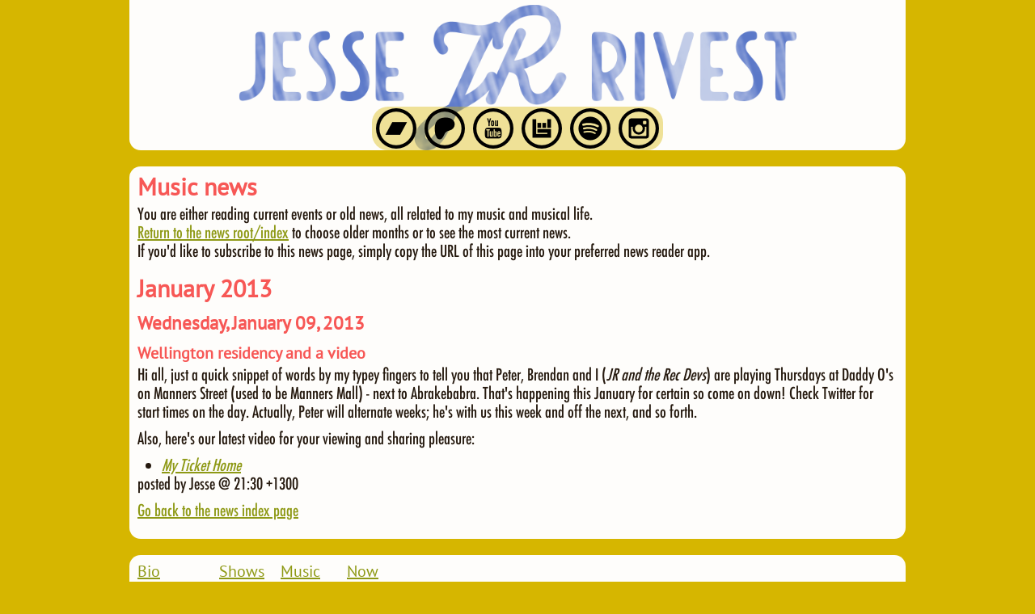

--- FILE ---
content_type: text/html; charset=utf-8
request_url: https://www.jesserivest.com/news/201301
body_size: 11631
content:
<!DOCTYPE html><html lang="en"><head><meta charSet="utf-8"/><meta http-equiv="x-ua-compatible" content="ie=edge"/><meta name="viewport" content="width=device-width, initial-scale=1, shrink-to-fit=no"/><style data-href="/styles.34b950d731e6a02bf77c.css" data-identity="gatsby-global-css">.header{background-color:#fefdfb;background-image:url(/static/header-75265df8c3bb596a40fe8b2abb281912.png);background-position-x:47%;background-position-y:bottom;background-repeat:no-repeat;border-bottom-left-radius:1.4rem;border-bottom-right-radius:1.4rem;display:flex;flex-direction:column;margin-bottom:2rem}.header__text{color:hsla(120,9%,98%,0);font-size:.3rem;line-height:10rem;margin:0;padding:1.1rem 0}.header--flexbox{background-color:rgba(214,182,0,.4);border-radius:2rem}.header--flexbox,.header--flexbox--empty{align-self:center;display:flex;justify-content:space-between;margin-top:1rem;max-width:600px;min-width:300px}.header--flexbox__icon{padding:.2rem .5rem}.header--flexbox__icon--empty{height:50px;padding:.2rem .5rem}.header--flexbox__icon__link{display:block;height:98%}.footer{background-color:#fefdfb;border-radius:1.4rem;font-family:PT Sans Regular}.footer--flexbox{display:flex;flex-direction:column;justify-content:space-between}.footer--flexbox--left{align-self:flex-start;display:inherit}.footer--flexbox--center{align-self:center;display:inherit}.footer--flexbox__bottom{font-size:1.4rem;padding-bottom:1rem}.footer--flexbox--disclaimer p{font-size:1.4rem}.footer--mailing-list-action{background:none;border:none;cursor:pointer;padding:0;text-decoration:underline}
/*! normalize.css v8.0.1 | MIT License | github.com/necolas/normalize.css */html{-webkit-text-size-adjust:100%;line-height:1.15}body{margin:0}main{display:block}h1{font-size:2em;margin:.67em 0}hr{box-sizing:content-box;height:0;overflow:visible}pre{font-family:monospace,monospace;font-size:1em}a{background-color:transparent}abbr[title]{border-bottom:none;text-decoration:underline;-webkit-text-decoration:underline dotted;text-decoration:underline dotted}b,strong{font-weight:bolder}code,kbd,samp{font-family:monospace,monospace;font-size:1em}small{font-size:80%}sub,sup{font-size:75%;line-height:0;position:relative;vertical-align:baseline}sub{bottom:-.25em}sup{top:-.5em}img{border-style:none}button,input,optgroup,select,textarea{font-family:inherit;font-size:100%;line-height:1.15;margin:0}button,input{overflow:visible}button,select{text-transform:none}[type=button],[type=reset],[type=submit],button{-webkit-appearance:button}[type=button]::-moz-focus-inner,[type=reset]::-moz-focus-inner,[type=submit]::-moz-focus-inner,button::-moz-focus-inner{border-style:none;padding:0}[type=button]:-moz-focusring,[type=reset]:-moz-focusring,[type=submit]:-moz-focusring,button:-moz-focusring{outline:1px dotted ButtonText}fieldset{padding:.35em .75em .625em}legend{box-sizing:border-box;color:inherit;display:table;max-width:100%;padding:0;white-space:normal}progress{vertical-align:baseline}textarea{overflow:auto}[type=checkbox],[type=radio]{box-sizing:border-box;padding:0}[type=number]::-webkit-inner-spin-button,[type=number]::-webkit-outer-spin-button{height:auto}[type=search]{-webkit-appearance:textfield;outline-offset:-2px}[type=search]::-webkit-search-decoration{-webkit-appearance:none}::-webkit-file-upload-button{-webkit-appearance:button;font:inherit}details{display:block}summary{display:list-item}[hidden],template{display:none}#loading{background-color:#fefdfb;color:#d6b600;font-size:4.8rem;height:62rem;margin:7rem 0 0;padding:2rem 0 0;position:absolute;text-align:center;width:100%;z-index:10000}.content-container{background-color:#fefdfb;border-radius:0 0 2rem 2rem;margin:auto;max-width:600px;padding-bottom:1rem;position:relative}.content-container__img{display:block;width:100%}.content-container__img--border{border:10px outset;box-sizing:border-box}.content-container--center{text-align:center}.lyrics__title{margin-bottom:0;text-decoration:underline}.lyrics__copyright{margin-top:0}.externalEventWidget{border:1px solid;border-radius:1.4rem;margin:0 3.2rem;max-width:700px;padding:1.4rem}.landingPageAction{align-items:center;background-color:#1db954;border:3px solid #25190e;border-radius:3.2rem;box-shadow:.5rem .5rem .5rem #25190e;cursor:pointer;display:flex;padding:.5rem}.landingPageAction span{padding:inherit}.landingPageAction--top{margin:0 auto 3.2rem}.landingPageAction--bottom{margin:3.2rem auto}h3.landing-page,h4.landing-page{text-align:center}@font-face{font-family:Futura Medium Condensed;src:url(/static/Futura-CondensedMedium-6c9f7dc985e2531a251125beaa5fa810.ttf) format("truetype")}@font-face{font-family:PT Sans Regular;src:url(/static/PTSans-Regular-bbeb5bd37efbd4bfcd44713706e15859.ttf) format("truetype")}@font-face{font-family:Songti SC Regular;src:url(/static/STSongti-SC-Regular-50b3f49e6970a8aa528ec4a749d78992.ttf) format("truetype")}.main{background-color:#fefdfb;border-radius:1.4rem;margin-bottom:2rem;padding-bottom:1.4rem}.main--centerwrapper{display:flex}.main--centerwrapper__column{flex-flow:column}.main--centered{margin-left:auto;margin-right:auto}.img--bordered-small{border-radius:1.4rem}.img--bordered-large{border-radius:10rem}.Old2005BlogPage .blogitembody,.Old2005BlogPage .blogitemfooter{padding-left:2rem}.Old2005BlogPage .blogitemfooter{padding-top:1.4rem}.MusicEventList__events{display:flex;flex-direction:column}.MusicEventList__filters{column-gap:1rem;display:flex;flex-wrap:wrap;justify-content:space-around;margin-bottom:1rem}.MusicEventList__filters form>fieldset{display:flex;flex-direction:column}.MusicEventList__filters form>fieldset>label{align-items:center;column-gap:1rem;display:flex}.MusicEventList__filters form>fieldset>label>input{background-color:hsla(0,0%,50%,.212);border:2px solid gray;border-radius:2px;height:1.5rem;margin:0;padding:0;width:1.5rem}.MusicEventList__filteredCounter{display:inline-block;text-decoration:underline}.MusicEvent{display:flex;margin-bottom:1.4rem}.MusicEvent__date{max-width:8.5rem;min-width:8.5rem;padding-right:1.4rem;word-break:break-all}.MusicEvent__details{display:flex;flex-direction:column}.MusicEvent__details__displayName{color:#f75755}.MusicEvent__details__eventTypeAndDescription{display:flex}.MusicEvent__details__eventType{min-width:8rem}.MusicEvent__details__venueName{font-weight:bolder}.MusicEvent__details>:not(.MusicEvent__details__venueName){font-weight:lighter}.MusicEvent__details__linkedDescription,.MusicEvent__details__unlinkedDescription{margin-left:1rem}.LIBList{padding-left:0}.LIBList__LIBListItem{background-color:#fefdfb;border:1px solid;border-radius:2rem;display:flex;flex-direction:column;margin:.5rem;padding:1.4rem}.LIBList__LIBListItem__LIBHeadline{color:#f75755;font-weight:700}.LIBList__LIBListItem__LIBLink{margin:.5rem}.MerchList{display:flex;flex-wrap:wrap;gap:1rem}.MerchItem_caption{text-align:center}.MusicCatalogList{display:flex;flex-wrap:wrap;justify-content:space-between}.MusicCatalogItem{margin-bottom:1.4rem}.CatalogItemTitle{font-style:italic}.MusicCatalogList__filters{column-gap:1rem;display:flex;flex-wrap:wrap;justify-content:space-around;margin-bottom:1rem}.MusicCatalogList__filters form>fieldset{display:flex;flex-direction:column}.MusicCatalogList__filters form>fieldset>label{align-items:center;column-gap:1rem;display:flex}.MusicCatalogList__filters form>fieldset>label>input{background-color:hsla(0,0%,50%,.212);border:2px solid gray;border-radius:2px;height:1.5rem;margin:0;padding:0;width:1.5rem}.MusicCatalogList__filteredCounter{display:inline-block;text-decoration:underline}.VerticalChunk{margin-bottom:1.4rem}html{font-size:62.5%}body{background-color:#d6b600;color:#25190e;font-family:Futura Medium Condensed,Helvetica,Arial,sans-serif;font-size:2rem}h1,h2,h3,h4,h5{color:#f75755;font-family:PT Sans Regular,Verdana,Arial,sans-serif;margin-bottom:.25rem;margin-top:0;padding:1rem 1rem 0}div.p,footer.p,iframe.p,p{margin-bottom:0;margin-top:0;padding:0 1rem 1rem}blockquote,div.p,footer.p,iframe.p,p,ul{margin:0}ul.p{padding-bottom:1rem}blockquote>footer,blockquote>footer.p{margin-left:2rem}p.card{display:flex;justify-content:center}p.card button.card,p.card span.card{background-color:rgba(214,182,0,.4);border-radius:.5rem;max-width:45rem;padding:.5rem}a{color:#8e9915}a:visited{color:#d8e543}.italic{font-style:italic}.bold{font-weight:700}.noDisplay{display:none}.monoblock{font-family:monospace;font-size:1.5rem}.underline{text-decoration:underline}.centeredText{text-align:center}.snugTop{margin-top:0;padding-top:0}.sleepyNewsAnchor{color:inherit;cursor:inherit;text-decoration-line:inherit}</style><meta name="generator" content="Gatsby 3.15.0"/><title data-react-helmet="true">News—January 2013 | Jesse Rivest Music</title><link data-react-helmet="true" rel="alternate" type="application/feed+json" href="feeds/updates-feed.json" title="Jesse Rivest Music: Updates: JSON"/><link data-react-helmet="true" rel="alternate" type="application/json" href="feeds/updates-feed.json" title="Jesse Rivest Music: Updates: JSON"/><link data-react-helmet="true" rel="alternate" type="application/atom+xml" href="feeds/updates-feed.xml" title="Jesse Rivest Music: Updates: ATOM"/><link data-react-helmet="true" rel="me" href="https://mastodon.social/@jesserivest"/><meta data-react-helmet="true" name="description" content="Official website of Jesse Rivest—Canadian music producer, singer-songwriter, and guitarist."/><meta data-react-helmet="true" property="og:title" content="News—January 2013"/><meta data-react-helmet="true" property="og:description" content="Official website of Jesse Rivest—Canadian music producer, singer-songwriter, and guitarist."/><meta data-react-helmet="true" property="og:type" content="website"/><meta data-react-helmet="true" name="twitter:card" content="summary"/><meta data-react-helmet="true" name="twitter:creator" content="@jesserivest"/><meta data-react-helmet="true" name="twitter:title" content="News—January 2013"/><meta data-react-helmet="true" name="twitter:description" content="Official website of Jesse Rivest—Canadian music producer, singer-songwriter, and guitarist."/><style>.gatsby-image-wrapper{position:relative;overflow:hidden}.gatsby-image-wrapper picture.object-fit-polyfill{position:static!important}.gatsby-image-wrapper img{bottom:0;height:100%;left:0;margin:0;max-width:none;padding:0;position:absolute;right:0;top:0;width:100%;object-fit:cover}.gatsby-image-wrapper [data-main-image]{opacity:0;transform:translateZ(0);transition:opacity .25s linear;will-change:opacity}.gatsby-image-wrapper-constrained{display:inline-block;vertical-align:top}</style><noscript><style>.gatsby-image-wrapper noscript [data-main-image]{opacity:1!important}.gatsby-image-wrapper [data-placeholder-image]{opacity:0!important}</style></noscript><script type="module">const e="undefined"!=typeof HTMLImageElement&&"loading"in HTMLImageElement.prototype;e&&document.body.addEventListener("load",(function(e){if(void 0===e.target.dataset.mainImage)return;if(void 0===e.target.dataset.gatsbyImageSsr)return;const t=e.target;let a=null,n=t;for(;null===a&&n;)void 0!==n.parentNode.dataset.gatsbyImageWrapper&&(a=n.parentNode),n=n.parentNode;const o=a.querySelector("[data-placeholder-image]"),r=new Image;r.src=t.currentSrc,r.decode().catch((()=>{})).then((()=>{t.style.opacity=1,o&&(o.style.opacity=0,o.style.transition="opacity 500ms linear")}))}),!0);</script><link rel="sitemap" type="application/xml" href="/sitemap/sitemap-index.xml"/><link rel="icon" href="/favicon-32x32.png?v=968a6b68b2bc95bf001e6179f86af060" type="image/png"/><link rel="icon" href="/favicon.svg?v=968a6b68b2bc95bf001e6179f86af060" type="image/svg+xml"/><link rel="manifest" href="/manifest.webmanifest" crossorigin="anonymous"/><meta name="theme-color" content="hsla(1, 91%, 65%, 1)"/><link rel="apple-touch-icon" sizes="48x48" href="/icons/icon-48x48.png?v=968a6b68b2bc95bf001e6179f86af060"/><link rel="apple-touch-icon" sizes="72x72" href="/icons/icon-72x72.png?v=968a6b68b2bc95bf001e6179f86af060"/><link rel="apple-touch-icon" sizes="96x96" href="/icons/icon-96x96.png?v=968a6b68b2bc95bf001e6179f86af060"/><link rel="apple-touch-icon" sizes="144x144" href="/icons/icon-144x144.png?v=968a6b68b2bc95bf001e6179f86af060"/><link rel="apple-touch-icon" sizes="192x192" href="/icons/icon-192x192.png?v=968a6b68b2bc95bf001e6179f86af060"/><link rel="apple-touch-icon" sizes="256x256" href="/icons/icon-256x256.png?v=968a6b68b2bc95bf001e6179f86af060"/><link rel="apple-touch-icon" sizes="384x384" href="/icons/icon-384x384.png?v=968a6b68b2bc95bf001e6179f86af060"/><link rel="apple-touch-icon" sizes="512x512" href="/icons/icon-512x512.png?v=968a6b68b2bc95bf001e6179f86af060"/><link as="script" rel="preload" href="/webpack-runtime-176815c8e5bfcc844431.js"/><link as="script" rel="preload" href="/framework-5bc09866571748773b5c.js"/><link as="script" rel="preload" href="/app-ebf83615b96ad3bc1891.js"/><link as="script" rel="preload" href="/3b17079ab109f169295445da927c5a3f154c2af8-459443aabd00e01239b4.js"/><link as="script" rel="preload" href="/component---src-pages-news-201301-js-5e1edf44f9e71c5ae098.js"/><link as="fetch" rel="preload" href="/page-data/news/201301/page-data.json" crossorigin="anonymous"/><link as="fetch" rel="preload" href="/page-data/sq/d/3661045971.json" crossorigin="anonymous"/><link as="fetch" rel="preload" href="/page-data/sq/d/63159454.json" crossorigin="anonymous"/><link as="fetch" rel="preload" href="/page-data/app-data.json" crossorigin="anonymous"/></head><body><div id="___gatsby"><div style="outline:none" tabindex="-1" id="gatsby-focus-wrapper"><div style="margin:0 auto;max-width:960px;padding:0 1.0875rem 1.45rem"><header class="header"><h1 class="header__text">Jesse Rivest Music</h1><div class="header--flexbox"><div class="header--flexbox__icon"><a class="header--flexbox__icon__link" href="//jesserivest.bandcamp.com/music/"><div data-gatsby-image-wrapper="" class="gatsby-image-wrapper gatsby-image-wrapper-constrained header--flexbox__icon__link__img"><div style="max-width:50px;display:block"><img alt="" role="presentation" aria-hidden="true" src="data:image/svg+xml;charset=utf-8,%3Csvg height=&#x27;50&#x27; width=&#x27;50&#x27; xmlns=&#x27;http://www.w3.org/2000/svg&#x27; version=&#x27;1.1&#x27;%3E%3C/svg%3E" style="max-width:100%;display:block;position:static"/></div><img aria-hidden="true" data-placeholder-image="" style="opacity:1;transition:opacity 500ms linear" decoding="async" src="[data-uri]" alt=""/><picture><source type="image/webp" data-srcset="/static/dd61c89494ec0f85f358684e7af2beba/f6bf2/iconmonstr-ish-bandcamp-5.webp 13w,/static/dd61c89494ec0f85f358684e7af2beba/78997/iconmonstr-ish-bandcamp-5.webp 25w,/static/dd61c89494ec0f85f358684e7af2beba/9afd2/iconmonstr-ish-bandcamp-5.webp 50w" sizes="(min-width: 50px) 50px, 100vw"/><img data-gatsby-image-ssr="" layout="constrained" data-main-image="" style="opacity:0" sizes="(min-width: 50px) 50px, 100vw" decoding="async" loading="lazy" data-src="/static/dd61c89494ec0f85f358684e7af2beba/5861f/iconmonstr-ish-bandcamp-5.png" data-srcset="/static/dd61c89494ec0f85f358684e7af2beba/bb6d3/iconmonstr-ish-bandcamp-5.png 13w,/static/dd61c89494ec0f85f358684e7af2beba/d06fd/iconmonstr-ish-bandcamp-5.png 25w,/static/dd61c89494ec0f85f358684e7af2beba/5861f/iconmonstr-ish-bandcamp-5.png 50w" alt="Bandcamp icon"/></picture><noscript><picture><source type="image/webp" srcSet="/static/dd61c89494ec0f85f358684e7af2beba/f6bf2/iconmonstr-ish-bandcamp-5.webp 13w,/static/dd61c89494ec0f85f358684e7af2beba/78997/iconmonstr-ish-bandcamp-5.webp 25w,/static/dd61c89494ec0f85f358684e7af2beba/9afd2/iconmonstr-ish-bandcamp-5.webp 50w" sizes="(min-width: 50px) 50px, 100vw"/><img data-gatsby-image-ssr="" layout="constrained" data-main-image="" style="opacity:0" sizes="(min-width: 50px) 50px, 100vw" decoding="async" loading="lazy" src="/static/dd61c89494ec0f85f358684e7af2beba/5861f/iconmonstr-ish-bandcamp-5.png" srcSet="/static/dd61c89494ec0f85f358684e7af2beba/bb6d3/iconmonstr-ish-bandcamp-5.png 13w,/static/dd61c89494ec0f85f358684e7af2beba/d06fd/iconmonstr-ish-bandcamp-5.png 25w,/static/dd61c89494ec0f85f358684e7af2beba/5861f/iconmonstr-ish-bandcamp-5.png 50w" alt="Bandcamp icon"/></picture></noscript><script type="module">const t="undefined"!=typeof HTMLImageElement&&"loading"in HTMLImageElement.prototype;if(t){const t=document.querySelectorAll("img[data-main-image]");for(let e of t){e.dataset.src&&(e.setAttribute("src",e.dataset.src),e.removeAttribute("data-src")),e.dataset.srcset&&(e.setAttribute("srcset",e.dataset.srcset),e.removeAttribute("data-srcset"));const t=e.parentNode.querySelectorAll("source[data-srcset]");for(let e of t)e.setAttribute("srcset",e.dataset.srcset),e.removeAttribute("data-srcset");e.complete&&(e.style.opacity=1)}}</script></div></a></div><div class="header--flexbox__icon"><a class="header--flexbox__icon__link" href="//patreon.com/jesserivest"><div data-gatsby-image-wrapper="" class="gatsby-image-wrapper gatsby-image-wrapper-constrained header--flexbox__icon__link__img"><div style="max-width:50px;display:block"><img alt="" role="presentation" aria-hidden="true" src="data:image/svg+xml;charset=utf-8,%3Csvg height=&#x27;50&#x27; width=&#x27;50&#x27; xmlns=&#x27;http://www.w3.org/2000/svg&#x27; version=&#x27;1.1&#x27;%3E%3C/svg%3E" style="max-width:100%;display:block;position:static"/></div><img aria-hidden="true" data-placeholder-image="" style="opacity:1;transition:opacity 500ms linear" decoding="async" src="[data-uri]" alt=""/><picture><source type="image/webp" data-srcset="/static/aa0249998e632cd956940460655848f3/f6bf2/iconmonstr-ish-patreon-5.webp 13w,/static/aa0249998e632cd956940460655848f3/78997/iconmonstr-ish-patreon-5.webp 25w,/static/aa0249998e632cd956940460655848f3/9afd2/iconmonstr-ish-patreon-5.webp 50w" sizes="(min-width: 50px) 50px, 100vw"/><img data-gatsby-image-ssr="" layout="constrained" data-main-image="" style="opacity:0" sizes="(min-width: 50px) 50px, 100vw" decoding="async" loading="lazy" data-src="/static/aa0249998e632cd956940460655848f3/5861f/iconmonstr-ish-patreon-5.png" data-srcset="/static/aa0249998e632cd956940460655848f3/bb6d3/iconmonstr-ish-patreon-5.png 13w,/static/aa0249998e632cd956940460655848f3/d06fd/iconmonstr-ish-patreon-5.png 25w,/static/aa0249998e632cd956940460655848f3/5861f/iconmonstr-ish-patreon-5.png 50w" alt="Patreon icon"/></picture><noscript><picture><source type="image/webp" srcSet="/static/aa0249998e632cd956940460655848f3/f6bf2/iconmonstr-ish-patreon-5.webp 13w,/static/aa0249998e632cd956940460655848f3/78997/iconmonstr-ish-patreon-5.webp 25w,/static/aa0249998e632cd956940460655848f3/9afd2/iconmonstr-ish-patreon-5.webp 50w" sizes="(min-width: 50px) 50px, 100vw"/><img data-gatsby-image-ssr="" layout="constrained" data-main-image="" style="opacity:0" sizes="(min-width: 50px) 50px, 100vw" decoding="async" loading="lazy" src="/static/aa0249998e632cd956940460655848f3/5861f/iconmonstr-ish-patreon-5.png" srcSet="/static/aa0249998e632cd956940460655848f3/bb6d3/iconmonstr-ish-patreon-5.png 13w,/static/aa0249998e632cd956940460655848f3/d06fd/iconmonstr-ish-patreon-5.png 25w,/static/aa0249998e632cd956940460655848f3/5861f/iconmonstr-ish-patreon-5.png 50w" alt="Patreon icon"/></picture></noscript><script type="module">const t="undefined"!=typeof HTMLImageElement&&"loading"in HTMLImageElement.prototype;if(t){const t=document.querySelectorAll("img[data-main-image]");for(let e of t){e.dataset.src&&(e.setAttribute("src",e.dataset.src),e.removeAttribute("data-src")),e.dataset.srcset&&(e.setAttribute("srcset",e.dataset.srcset),e.removeAttribute("data-srcset"));const t=e.parentNode.querySelectorAll("source[data-srcset]");for(let e of t)e.setAttribute("srcset",e.dataset.srcset),e.removeAttribute("data-srcset");e.complete&&(e.style.opacity=1)}}</script></div></a></div><div class="header--flexbox__icon"><a class="header--flexbox__icon__link" href="//youtube.com/@jesserivest"><div data-gatsby-image-wrapper="" class="gatsby-image-wrapper gatsby-image-wrapper-constrained header--flexbox__icon__link__img"><div style="max-width:50px;display:block"><img alt="" role="presentation" aria-hidden="true" src="data:image/svg+xml;charset=utf-8,%3Csvg height=&#x27;50&#x27; width=&#x27;50&#x27; xmlns=&#x27;http://www.w3.org/2000/svg&#x27; version=&#x27;1.1&#x27;%3E%3C/svg%3E" style="max-width:100%;display:block;position:static"/></div><img aria-hidden="true" data-placeholder-image="" style="opacity:1;transition:opacity 500ms linear" decoding="async" src="[data-uri]" alt=""/><picture><source type="image/webp" data-srcset="/static/70072011f4c897d0157cac5586062253/f6bf2/iconmonstr-youtube-5.webp 13w,/static/70072011f4c897d0157cac5586062253/78997/iconmonstr-youtube-5.webp 25w,/static/70072011f4c897d0157cac5586062253/9afd2/iconmonstr-youtube-5.webp 50w" sizes="(min-width: 50px) 50px, 100vw"/><img data-gatsby-image-ssr="" layout="constrained" data-main-image="" style="opacity:0" sizes="(min-width: 50px) 50px, 100vw" decoding="async" loading="lazy" data-src="/static/70072011f4c897d0157cac5586062253/5861f/iconmonstr-youtube-5.png" data-srcset="/static/70072011f4c897d0157cac5586062253/bb6d3/iconmonstr-youtube-5.png 13w,/static/70072011f4c897d0157cac5586062253/d06fd/iconmonstr-youtube-5.png 25w,/static/70072011f4c897d0157cac5586062253/5861f/iconmonstr-youtube-5.png 50w" alt="Youtube icon"/></picture><noscript><picture><source type="image/webp" srcSet="/static/70072011f4c897d0157cac5586062253/f6bf2/iconmonstr-youtube-5.webp 13w,/static/70072011f4c897d0157cac5586062253/78997/iconmonstr-youtube-5.webp 25w,/static/70072011f4c897d0157cac5586062253/9afd2/iconmonstr-youtube-5.webp 50w" sizes="(min-width: 50px) 50px, 100vw"/><img data-gatsby-image-ssr="" layout="constrained" data-main-image="" style="opacity:0" sizes="(min-width: 50px) 50px, 100vw" decoding="async" loading="lazy" src="/static/70072011f4c897d0157cac5586062253/5861f/iconmonstr-youtube-5.png" srcSet="/static/70072011f4c897d0157cac5586062253/bb6d3/iconmonstr-youtube-5.png 13w,/static/70072011f4c897d0157cac5586062253/d06fd/iconmonstr-youtube-5.png 25w,/static/70072011f4c897d0157cac5586062253/5861f/iconmonstr-youtube-5.png 50w" alt="Youtube icon"/></picture></noscript><script type="module">const t="undefined"!=typeof HTMLImageElement&&"loading"in HTMLImageElement.prototype;if(t){const t=document.querySelectorAll("img[data-main-image]");for(let e of t){e.dataset.src&&(e.setAttribute("src",e.dataset.src),e.removeAttribute("data-src")),e.dataset.srcset&&(e.setAttribute("srcset",e.dataset.srcset),e.removeAttribute("data-srcset"));const t=e.parentNode.querySelectorAll("source[data-srcset]");for(let e of t)e.setAttribute("srcset",e.dataset.srcset),e.removeAttribute("data-srcset");e.complete&&(e.style.opacity=1)}}</script></div></a></div><div class="header--flexbox__icon"><a class="header--flexbox__icon__link" href="//bnds.us/v2gteg"><div data-gatsby-image-wrapper="" class="gatsby-image-wrapper gatsby-image-wrapper-constrained header--flexbox__icon__link__img"><div style="max-width:50px;display:block"><img alt="" role="presentation" aria-hidden="true" src="data:image/svg+xml;charset=utf-8,%3Csvg height=&#x27;50&#x27; width=&#x27;50&#x27; xmlns=&#x27;http://www.w3.org/2000/svg&#x27; version=&#x27;1.1&#x27;%3E%3C/svg%3E" style="max-width:100%;display:block;position:static"/></div><img aria-hidden="true" data-placeholder-image="" style="opacity:1;transition:opacity 500ms linear" decoding="async" src="[data-uri]" alt=""/><picture><source type="image/webp" data-srcset="/static/44a5b0428331af523565a2cf7fa6410b/f6bf2/iconmonstr-ish-bandsintown-5.webp 13w,/static/44a5b0428331af523565a2cf7fa6410b/78997/iconmonstr-ish-bandsintown-5.webp 25w,/static/44a5b0428331af523565a2cf7fa6410b/9afd2/iconmonstr-ish-bandsintown-5.webp 50w" sizes="(min-width: 50px) 50px, 100vw"/><img data-gatsby-image-ssr="" layout="constrained" data-main-image="" style="opacity:0" sizes="(min-width: 50px) 50px, 100vw" decoding="async" loading="lazy" data-src="/static/44a5b0428331af523565a2cf7fa6410b/5861f/iconmonstr-ish-bandsintown-5.png" data-srcset="/static/44a5b0428331af523565a2cf7fa6410b/bb6d3/iconmonstr-ish-bandsintown-5.png 13w,/static/44a5b0428331af523565a2cf7fa6410b/d06fd/iconmonstr-ish-bandsintown-5.png 25w,/static/44a5b0428331af523565a2cf7fa6410b/5861f/iconmonstr-ish-bandsintown-5.png 50w" alt="Bandsintown icon"/></picture><noscript><picture><source type="image/webp" srcSet="/static/44a5b0428331af523565a2cf7fa6410b/f6bf2/iconmonstr-ish-bandsintown-5.webp 13w,/static/44a5b0428331af523565a2cf7fa6410b/78997/iconmonstr-ish-bandsintown-5.webp 25w,/static/44a5b0428331af523565a2cf7fa6410b/9afd2/iconmonstr-ish-bandsintown-5.webp 50w" sizes="(min-width: 50px) 50px, 100vw"/><img data-gatsby-image-ssr="" layout="constrained" data-main-image="" style="opacity:0" sizes="(min-width: 50px) 50px, 100vw" decoding="async" loading="lazy" src="/static/44a5b0428331af523565a2cf7fa6410b/5861f/iconmonstr-ish-bandsintown-5.png" srcSet="/static/44a5b0428331af523565a2cf7fa6410b/bb6d3/iconmonstr-ish-bandsintown-5.png 13w,/static/44a5b0428331af523565a2cf7fa6410b/d06fd/iconmonstr-ish-bandsintown-5.png 25w,/static/44a5b0428331af523565a2cf7fa6410b/5861f/iconmonstr-ish-bandsintown-5.png 50w" alt="Bandsintown icon"/></picture></noscript><script type="module">const t="undefined"!=typeof HTMLImageElement&&"loading"in HTMLImageElement.prototype;if(t){const t=document.querySelectorAll("img[data-main-image]");for(let e of t){e.dataset.src&&(e.setAttribute("src",e.dataset.src),e.removeAttribute("data-src")),e.dataset.srcset&&(e.setAttribute("srcset",e.dataset.srcset),e.removeAttribute("data-srcset"));const t=e.parentNode.querySelectorAll("source[data-srcset]");for(let e of t)e.setAttribute("srcset",e.dataset.srcset),e.removeAttribute("data-srcset");e.complete&&(e.style.opacity=1)}}</script></div></a></div><div class="header--flexbox__icon"><a class="header--flexbox__icon__link" href="//open.spotify.com/artist/1AaY7NYQidTReRR6t1l9OF?si=VzCcd6TkRtODNcUsZpoL5g"><div data-gatsby-image-wrapper="" class="gatsby-image-wrapper gatsby-image-wrapper-constrained header--flexbox__icon__link__img"><div style="max-width:50px;display:block"><img alt="" role="presentation" aria-hidden="true" src="data:image/svg+xml;charset=utf-8,%3Csvg height=&#x27;50&#x27; width=&#x27;50&#x27; xmlns=&#x27;http://www.w3.org/2000/svg&#x27; version=&#x27;1.1&#x27;%3E%3C/svg%3E" style="max-width:100%;display:block;position:static"/></div><img aria-hidden="true" data-placeholder-image="" style="opacity:1;transition:opacity 500ms linear" decoding="async" src="[data-uri]" alt=""/><picture><source type="image/webp" data-srcset="/static/a5cbc7a2c0ee9de847287fe57cb08d98/f6bf2/iconmonstr-spotify-5.webp 13w,/static/a5cbc7a2c0ee9de847287fe57cb08d98/78997/iconmonstr-spotify-5.webp 25w,/static/a5cbc7a2c0ee9de847287fe57cb08d98/9afd2/iconmonstr-spotify-5.webp 50w" sizes="(min-width: 50px) 50px, 100vw"/><img data-gatsby-image-ssr="" layout="constrained" data-main-image="" style="opacity:0" sizes="(min-width: 50px) 50px, 100vw" decoding="async" loading="lazy" data-src="/static/a5cbc7a2c0ee9de847287fe57cb08d98/5861f/iconmonstr-spotify-5.png" data-srcset="/static/a5cbc7a2c0ee9de847287fe57cb08d98/bb6d3/iconmonstr-spotify-5.png 13w,/static/a5cbc7a2c0ee9de847287fe57cb08d98/d06fd/iconmonstr-spotify-5.png 25w,/static/a5cbc7a2c0ee9de847287fe57cb08d98/5861f/iconmonstr-spotify-5.png 50w" alt="Spotify icon"/></picture><noscript><picture><source type="image/webp" srcSet="/static/a5cbc7a2c0ee9de847287fe57cb08d98/f6bf2/iconmonstr-spotify-5.webp 13w,/static/a5cbc7a2c0ee9de847287fe57cb08d98/78997/iconmonstr-spotify-5.webp 25w,/static/a5cbc7a2c0ee9de847287fe57cb08d98/9afd2/iconmonstr-spotify-5.webp 50w" sizes="(min-width: 50px) 50px, 100vw"/><img data-gatsby-image-ssr="" layout="constrained" data-main-image="" style="opacity:0" sizes="(min-width: 50px) 50px, 100vw" decoding="async" loading="lazy" src="/static/a5cbc7a2c0ee9de847287fe57cb08d98/5861f/iconmonstr-spotify-5.png" srcSet="/static/a5cbc7a2c0ee9de847287fe57cb08d98/bb6d3/iconmonstr-spotify-5.png 13w,/static/a5cbc7a2c0ee9de847287fe57cb08d98/d06fd/iconmonstr-spotify-5.png 25w,/static/a5cbc7a2c0ee9de847287fe57cb08d98/5861f/iconmonstr-spotify-5.png 50w" alt="Spotify icon"/></picture></noscript><script type="module">const t="undefined"!=typeof HTMLImageElement&&"loading"in HTMLImageElement.prototype;if(t){const t=document.querySelectorAll("img[data-main-image]");for(let e of t){e.dataset.src&&(e.setAttribute("src",e.dataset.src),e.removeAttribute("data-src")),e.dataset.srcset&&(e.setAttribute("srcset",e.dataset.srcset),e.removeAttribute("data-srcset"));const t=e.parentNode.querySelectorAll("source[data-srcset]");for(let e of t)e.setAttribute("srcset",e.dataset.srcset),e.removeAttribute("data-srcset");e.complete&&(e.style.opacity=1)}}</script></div></a></div><div class="header--flexbox__icon"><a class="header--flexbox__icon__link" href="//instagram.com/jesserivest"><div data-gatsby-image-wrapper="" class="gatsby-image-wrapper gatsby-image-wrapper-constrained header--flexbox__icon__link__img"><div style="max-width:50px;display:block"><img alt="" role="presentation" aria-hidden="true" src="data:image/svg+xml;charset=utf-8,%3Csvg height=&#x27;50&#x27; width=&#x27;50&#x27; xmlns=&#x27;http://www.w3.org/2000/svg&#x27; version=&#x27;1.1&#x27;%3E%3C/svg%3E" style="max-width:100%;display:block;position:static"/></div><img aria-hidden="true" data-placeholder-image="" style="opacity:1;transition:opacity 500ms linear" decoding="async" src="[data-uri]" alt=""/><picture><source type="image/webp" data-srcset="/static/582d6eb652effdc47db9de81ad00a1b4/f6bf2/iconmonstr-instagram-10.webp 13w,/static/582d6eb652effdc47db9de81ad00a1b4/78997/iconmonstr-instagram-10.webp 25w,/static/582d6eb652effdc47db9de81ad00a1b4/9afd2/iconmonstr-instagram-10.webp 50w" sizes="(min-width: 50px) 50px, 100vw"/><img data-gatsby-image-ssr="" layout="constrained" data-main-image="" style="opacity:0" sizes="(min-width: 50px) 50px, 100vw" decoding="async" loading="lazy" data-src="/static/582d6eb652effdc47db9de81ad00a1b4/5861f/iconmonstr-instagram-10.png" data-srcset="/static/582d6eb652effdc47db9de81ad00a1b4/bb6d3/iconmonstr-instagram-10.png 13w,/static/582d6eb652effdc47db9de81ad00a1b4/d06fd/iconmonstr-instagram-10.png 25w,/static/582d6eb652effdc47db9de81ad00a1b4/5861f/iconmonstr-instagram-10.png 50w" alt="Instagram icon"/></picture><noscript><picture><source type="image/webp" srcSet="/static/582d6eb652effdc47db9de81ad00a1b4/f6bf2/iconmonstr-instagram-10.webp 13w,/static/582d6eb652effdc47db9de81ad00a1b4/78997/iconmonstr-instagram-10.webp 25w,/static/582d6eb652effdc47db9de81ad00a1b4/9afd2/iconmonstr-instagram-10.webp 50w" sizes="(min-width: 50px) 50px, 100vw"/><img data-gatsby-image-ssr="" layout="constrained" data-main-image="" style="opacity:0" sizes="(min-width: 50px) 50px, 100vw" decoding="async" loading="lazy" src="/static/582d6eb652effdc47db9de81ad00a1b4/5861f/iconmonstr-instagram-10.png" srcSet="/static/582d6eb652effdc47db9de81ad00a1b4/bb6d3/iconmonstr-instagram-10.png 13w,/static/582d6eb652effdc47db9de81ad00a1b4/d06fd/iconmonstr-instagram-10.png 25w,/static/582d6eb652effdc47db9de81ad00a1b4/5861f/iconmonstr-instagram-10.png 50w" alt="Instagram icon"/></picture></noscript><script type="module">const t="undefined"!=typeof HTMLImageElement&&"loading"in HTMLImageElement.prototype;if(t){const t=document.querySelectorAll("img[data-main-image]");for(let e of t){e.dataset.src&&(e.setAttribute("src",e.dataset.src),e.removeAttribute("data-src")),e.dataset.srcset&&(e.setAttribute("srcset",e.dataset.srcset),e.removeAttribute("data-srcset"));const t=e.parentNode.querySelectorAll("source[data-srcset]");for(let e of t)e.setAttribute("srcset",e.dataset.srcset),e.removeAttribute("data-srcset");e.complete&&(e.style.opacity=1)}}</script></div></a></div></div></header><main class="main"><div class="NewsHeader"><h2>Music news</h2><p>You are either reading current events or old news, all related to my music and musical life.<br/><a href="/news/">Return to the news root/index</a> to choose older months or to see the most current news.<br/>If you&#x27;d like to subscribe to this news page, simply copy the URL of this page into your preferred news reader app.</p></div><h2>January 2013</h2><h3 class="blogdate">Wednesday, January 09, 2013</h3><h4 class="blogitemtitle">Wellington residency and a video</h4><div class="blogitembody"><p>Hi all, just a quick snippet of words by my typey fingers to tell you that Peter, Brendan and I (<i>JR and the Rec Devs</i>) are playing Thursdays at Daddy O&#x27;s on Manners Street (used to be Manners Mall) - next to Abrakebabra. That&#x27;s happening this January for certain so come on down! Check Twitter for start times on the day. Actually, Peter will alternate weeks; he&#x27;s with us this week and off the next, and so forth.</p><p>Also, here&#x27;s our latest video for your viewing and sharing pleasure:</p><ul><li><a href="http://www.youtube.com/watch?v=j8lOvtC7rUU"><i>My Ticket Home</i></a></li></ul></div><div class="blogitemfooter"><p>posted by Jesse @ 21:30 +1300</p></div><p><a href="/news/">Go back to the news index page</a></p></main><footer class="footer"><p></p><div class="footer--flexbox"><div class="footer--flexbox--left"><p><a href="/bio/">Bio</a><br/><a href="/contact/">Contact</a><br/><a href="/presskit/">Press Kit</a><br/><a href="/support/">Support</a><br/><a href="/pay/">Payments</a></p><p><a href="/events/">Shows</a><br/><a href="/merch/">Merch</a><br/><a href="/news/">News</a><br/><a href="/blog/">Blog</a></p><p><a href="/music/">Music</a><br/><a href="/collab/">Collabs</a><br/><a href="/video/">Video</a><br/><a href="/hire/">Hire</a></p><p><a href="/now/">Now</a><br/><a href="/">Welcome</a></p></div></div><div class="footer--flexbox"><p class="footer--flexbox__bottom footer--flexbox--center">© 2021 <a style="text-decoration:none" href="/devonly/">–</a> <!-- -->2025<!-- -->, Gatsby site by <a href="//www.cxelegance.com/">CXElegance</a>.</p></div></footer></div></div><div id="gatsby-announcer" style="position:absolute;top:0;width:1px;height:1px;padding:0;overflow:hidden;clip:rect(0, 0, 0, 0);white-space:nowrap;border:0" aria-live="assertive" aria-atomic="true"></div></div><script id="gatsby-script-loader">/*<![CDATA[*/window.pagePath="/news/201301/";/*]]>*/</script><script id="gatsby-chunk-mapping">/*<![CDATA[*/window.___chunkMapping={"app":["/app-ebf83615b96ad3bc1891.js"],"component---cache-caches-gatsby-plugin-offline-app-shell-js":["/component---cache-caches-gatsby-plugin-offline-app-shell-js-311e267543867e7b29c7.js"],"component---src-pages-404-js":["/component---src-pages-404-js-f6cbc5295c427d566909.js"],"component---src-pages-410-js":["/component---src-pages-410-js-75d799e51811484da72e.js"],"component---src-pages-bio-js":["/component---src-pages-bio-js-2176766168cd6d6e421f.js"],"component---src-pages-blog-2005-200501-js":["/component---src-pages-blog-2005-200501-js-fae9fee0b1dcfdb2b673.js"],"component---src-pages-blog-2005-200502-js":["/component---src-pages-blog-2005-200502-js-7695237c457c6ac68d96.js"],"component---src-pages-blog-2005-200503-js":["/component---src-pages-blog-2005-200503-js-9c02ce8a6720060a5a26.js"],"component---src-pages-blog-2005-200504-js":["/component---src-pages-blog-2005-200504-js-b747d9e8251487c891c4.js"],"component---src-pages-blog-2005-200505-js":["/component---src-pages-blog-2005-200505-js-b69a7802e39e3991d190.js"],"component---src-pages-blog-2005-200506-js":["/component---src-pages-blog-2005-200506-js-0944a5765e6446258d33.js"],"component---src-pages-blog-2005-200507-js":["/component---src-pages-blog-2005-200507-js-5fadd6ae7d346bd3ea7d.js"],"component---src-pages-blog-2005-200508-js":["/component---src-pages-blog-2005-200508-js-7874a4b9fd957c2cae9e.js"],"component---src-pages-blog-2005-200509-js":["/component---src-pages-blog-2005-200509-js-7bac85ea3090937475a1.js"],"component---src-pages-blog-2005-200510-js":["/component---src-pages-blog-2005-200510-js-338547d69ee89538bc0c.js"],"component---src-pages-blog-2005-200511-js":["/component---src-pages-blog-2005-200511-js-6eec136efdc9d12e333b.js"],"component---src-pages-blog-2005-200512-js":["/component---src-pages-blog-2005-200512-js-ac5a2f8dbd2e3c55e19e.js"],"component---src-pages-blog-2005-200601-js":["/component---src-pages-blog-2005-200601-js-435bf2e7d901d205b1d4.js"],"component---src-pages-blog-2005-200602-js":["/component---src-pages-blog-2005-200602-js-73b523ed2b655f626478.js"],"component---src-pages-blog-2005-200603-js":["/component---src-pages-blog-2005-200603-js-fc710ada0305c6f170c0.js"],"component---src-pages-blog-2005-200604-js":["/component---src-pages-blog-2005-200604-js-05fac7a242cfd8587301.js"],"component---src-pages-blog-2005-200605-js":["/component---src-pages-blog-2005-200605-js-b8c81bc4ccd9f6a9320c.js"],"component---src-pages-blog-2005-200606-js":["/component---src-pages-blog-2005-200606-js-bb968c998bbddf211092.js"],"component---src-pages-blog-2005-200607-js":["/component---src-pages-blog-2005-200607-js-325a430b077897866ce0.js"],"component---src-pages-blog-2005-200608-js":["/component---src-pages-blog-2005-200608-js-be7147435aa351f6e109.js"],"component---src-pages-blog-2005-200609-js":["/component---src-pages-blog-2005-200609-js-79451c85dc02d0debe11.js"],"component---src-pages-blog-2005-200610-js":["/component---src-pages-blog-2005-200610-js-5c05478edf20e1b3754b.js"],"component---src-pages-blog-2005-200611-js":["/component---src-pages-blog-2005-200611-js-016c954d9d5ee55c2c80.js"],"component---src-pages-blog-2005-200612-js":["/component---src-pages-blog-2005-200612-js-be9540fa5f7af848d3e3.js"],"component---src-pages-blog-2005-200701-js":["/component---src-pages-blog-2005-200701-js-b14fa48ddf802696a1cc.js"],"component---src-pages-blog-2005-200702-js":["/component---src-pages-blog-2005-200702-js-8b90f395c2fd79222fc4.js"],"component---src-pages-blog-2005-200703-js":["/component---src-pages-blog-2005-200703-js-a3e9ad42d7e83f0f3ba4.js"],"component---src-pages-blog-2005-200704-js":["/component---src-pages-blog-2005-200704-js-d31fc968a9666f9b28f0.js"],"component---src-pages-blog-2005-200705-js":["/component---src-pages-blog-2005-200705-js-38cc490bd9df4ccfce20.js"],"component---src-pages-blog-2005-200706-js":["/component---src-pages-blog-2005-200706-js-58f14a8bbc43b9d1c94f.js"],"component---src-pages-blog-2005-200708-js":["/component---src-pages-blog-2005-200708-js-16a43982fec817ab5849.js"],"component---src-pages-blog-2005-200711-js":["/component---src-pages-blog-2005-200711-js-7c94da5929bfd4ee0c04.js"],"component---src-pages-blog-2005-200712-js":["/component---src-pages-blog-2005-200712-js-0368fb9275185349f8cc.js"],"component---src-pages-blog-2005-200801-js":["/component---src-pages-blog-2005-200801-js-fc5be8a87fd032d33171.js"],"component---src-pages-blog-2005-200803-js":["/component---src-pages-blog-2005-200803-js-a8d1668c502d6a2669f9.js"],"component---src-pages-blog-2005-200806-js":["/component---src-pages-blog-2005-200806-js-95be836448a7f45e1ce5.js"],"component---src-pages-blog-2005-200807-js":["/component---src-pages-blog-2005-200807-js-14c7c9c0c6403ac136a8.js"],"component---src-pages-blog-2005-200808-js":["/component---src-pages-blog-2005-200808-js-c84d7b73e05ddaef31c6.js"],"component---src-pages-blog-2005-200811-js":["/component---src-pages-blog-2005-200811-js-9508a10780cb9c5ec6f9.js"],"component---src-pages-blog-2005-200812-js":["/component---src-pages-blog-2005-200812-js-9d3460b66dfeab76f8a0.js"],"component---src-pages-blog-2005-200902-js":["/component---src-pages-blog-2005-200902-js-8e8423348a575133e0c6.js"],"component---src-pages-blog-2005-200904-js":["/component---src-pages-blog-2005-200904-js-e9f10e591d02e904bc4e.js"],"component---src-pages-blog-2005-200905-js":["/component---src-pages-blog-2005-200905-js-39ce6bff02bd03e22c0e.js"],"component---src-pages-blog-2005-200906-js":["/component---src-pages-blog-2005-200906-js-17468d31406660a5380a.js"],"component---src-pages-blog-2005-200909-js":["/component---src-pages-blog-2005-200909-js-a97634589b4bb5da4799.js"],"component---src-pages-blog-2005-200912-js":["/component---src-pages-blog-2005-200912-js-2009b07306aafe976c64.js"],"component---src-pages-blog-2005-201004-js":["/component---src-pages-blog-2005-201004-js-076dc55478e37d4a108f.js"],"component---src-pages-blog-2005-index-js":["/component---src-pages-blog-2005-index-js-f5cfcb34641afae030ba.js"],"component---src-pages-blog-js":["/component---src-pages-blog-js-8f709259ff9d2f14ed26.js"],"component---src-pages-collab-js":["/component---src-pages-collab-js-78e793f806865b602153.js"],"component---src-pages-contact-js":["/component---src-pages-contact-js-c21257b2acef3d67bec6.js"],"component---src-pages-devonly-js":["/component---src-pages-devonly-js-a3b08ddd172e1493bd19.js"],"component---src-pages-events-js":["/component---src-pages-events-js-37f0a2bc5b18a09ef393.js"],"component---src-pages-hire-js":["/component---src-pages-hire-js-2b7ee4351fc3f463cfd0.js"],"component---src-pages-index-js":["/component---src-pages-index-js-a0e1a49cc4b9b7fd53da.js"],"component---src-pages-jessellaneous-js":["/component---src-pages-jessellaneous-js-784ae26f6e26163e060f.js"],"component---src-pages-l-bio-js":["/component---src-pages-l-bio-js-499af1df666754334381.js"],"component---src-pages-l-index-js":["/component---src-pages-l-index-js-bb7b0bca5921cf649819.js"],"component---src-pages-l-intake-js":["/component---src-pages-l-intake-js-a38087c5324ac5bd920d.js"],"component---src-pages-merch-js":["/component---src-pages-merch-js-dccc97adcd59306a5b33.js"],"component---src-pages-music-00-js":["/component---src-pages-music-00-js-ba1751b7dd3a692c08d0.js"],"component---src-pages-music-01-js":["/component---src-pages-music-01-js-ee8e82608cc9a4c57479.js"],"component---src-pages-music-02-js":["/component---src-pages-music-02-js-fe3b394b6d4e48e10d6c.js"],"component---src-pages-music-03-js":["/component---src-pages-music-03-js-d47f48606c257d395941.js"],"component---src-pages-music-04-js":["/component---src-pages-music-04-js-b6013e75dfb51d6db1cf.js"],"component---src-pages-music-05-js":["/component---src-pages-music-05-js-033c692dde1fe17c5321.js"],"component---src-pages-music-06-js":["/component---src-pages-music-06-js-f8bbdba96a4aba3fd323.js"],"component---src-pages-music-07-js":["/component---src-pages-music-07-js-c733eb808d0bd17efcca.js"],"component---src-pages-music-08-js":["/component---src-pages-music-08-js-c8d45d2bb5bc9065a893.js"],"component---src-pages-music-09-js":["/component---src-pages-music-09-js-0c648345be3228f65ab5.js"],"component---src-pages-music-10-js":["/component---src-pages-music-10-js-43965a3c07d7fb1294fb.js"],"component---src-pages-music-11-js":["/component---src-pages-music-11-js-8d9d726a8d0b92c2ef05.js"],"component---src-pages-music-12-js":["/component---src-pages-music-12-js-7cad2077a1dd936de52c.js"],"component---src-pages-music-13-js":["/component---src-pages-music-13-js-012b909205558e414e77.js"],"component---src-pages-music-14-js":["/component---src-pages-music-14-js-e09960f0d212c4c39747.js"],"component---src-pages-music-15-js":["/component---src-pages-music-15-js-790a6f8bbd00fb869fcd.js"],"component---src-pages-music-16-js":["/component---src-pages-music-16-js-cb58ab6f7959e718960b.js"],"component---src-pages-music-17-js":["/component---src-pages-music-17-js-c849336b96509351148f.js"],"component---src-pages-music-18-js":["/component---src-pages-music-18-js-8cab02484b295fd453e2.js"],"component---src-pages-music-index-js":["/component---src-pages-music-index-js-831476293f7e0e53c877.js"],"component---src-pages-news-200812-js":["/component---src-pages-news-200812-js-dc336f4887d5736708f6.js"],"component---src-pages-news-200901-js":["/component---src-pages-news-200901-js-913f5eae7aacac5e1cd8.js"],"component---src-pages-news-200902-js":["/component---src-pages-news-200902-js-556c03b8992b3e3233e7.js"],"component---src-pages-news-200903-js":["/component---src-pages-news-200903-js-af4077fd8704b8101a0c.js"],"component---src-pages-news-200904-js":["/component---src-pages-news-200904-js-621b0a682f119774f75c.js"],"component---src-pages-news-200905-js":["/component---src-pages-news-200905-js-aff7c71d0a4de8f6bbc2.js"],"component---src-pages-news-200909-js":["/component---src-pages-news-200909-js-a83427216b1f3ad37270.js"],"component---src-pages-news-200910-js":["/component---src-pages-news-200910-js-91566dec51cd8f059d6e.js"],"component---src-pages-news-200911-js":["/component---src-pages-news-200911-js-cae09036f0041a9be273.js"],"component---src-pages-news-201001-js":["/component---src-pages-news-201001-js-57a8e334bda2c3d85947.js"],"component---src-pages-news-201002-js":["/component---src-pages-news-201002-js-307453eb2e882ef2089d.js"],"component---src-pages-news-201003-js":["/component---src-pages-news-201003-js-74863fae41fcc107b095.js"],"component---src-pages-news-201005-js":["/component---src-pages-news-201005-js-fdbae160d134b54e11bb.js"],"component---src-pages-news-201007-js":["/component---src-pages-news-201007-js-9eea8a5e416b5e87c714.js"],"component---src-pages-news-201012-js":["/component---src-pages-news-201012-js-f374b23bbb93b6d763f4.js"],"component---src-pages-news-201102-js":["/component---src-pages-news-201102-js-b05b458385170e396c8d.js"],"component---src-pages-news-201201-js":["/component---src-pages-news-201201-js-39596a19775b630a2142.js"],"component---src-pages-news-201208-js":["/component---src-pages-news-201208-js-011ce2111dde742b54f0.js"],"component---src-pages-news-201301-js":["/component---src-pages-news-201301-js-5e1edf44f9e71c5ae098.js"],"component---src-pages-news-202112-js":["/component---src-pages-news-202112-js-c0db8726f297359e5a8e.js"],"component---src-pages-news-202201-js":["/component---src-pages-news-202201-js-a3163cb5465a7070d58f.js"],"component---src-pages-news-202203-js":["/component---src-pages-news-202203-js-d6922de8a5720a2f3d9d.js"],"component---src-pages-news-202204-js":["/component---src-pages-news-202204-js-6b9d1466593c8852d46b.js"],"component---src-pages-news-202205-js":["/component---src-pages-news-202205-js-79cf53c0ed869a940f13.js"],"component---src-pages-news-202206-js":["/component---src-pages-news-202206-js-8a0774df50d347c541dc.js"],"component---src-pages-news-202208-js":["/component---src-pages-news-202208-js-bbeaef1e411b8542d3dd.js"],"component---src-pages-news-202209-js":["/component---src-pages-news-202209-js-8ff8ebb7f98895ed2197.js"],"component---src-pages-news-202212-js":["/component---src-pages-news-202212-js-3e8222af62c86a54c46d.js"],"component---src-pages-news-202303-js":["/component---src-pages-news-202303-js-b712f655ac902d423928.js"],"component---src-pages-news-202306-js":["/component---src-pages-news-202306-js-9a763ea8bd4647c8667d.js"],"component---src-pages-news-202310-js":["/component---src-pages-news-202310-js-90dab72dbb9e1905787f.js"],"component---src-pages-news-202405-js":["/component---src-pages-news-202405-js-8729b8efa367b8f95267.js"],"component---src-pages-news-202409-js":["/component---src-pages-news-202409-js-f807b74090ece18950a8.js"],"component---src-pages-news-202411-js":["/component---src-pages-news-202411-js-d7ff3459f596c759b840.js"],"component---src-pages-news-202505-js":["/component---src-pages-news-202505-js-353625a122227f86d523.js"],"component---src-pages-news-202510-js":["/component---src-pages-news-202510-js-9c5b16c2609fa2bf0292.js"],"component---src-pages-news-index-js":["/component---src-pages-news-index-js-6dcbcf5643b88274cf9a.js"],"component---src-pages-now-js":["/component---src-pages-now-js-e9932d63497bd1b44c6b.js"],"component---src-pages-pay-js":["/component---src-pages-pay-js-693672782fa011e1db57.js"],"component---src-pages-presskit-js":["/component---src-pages-presskit-js-c9a9ab435803a2ed21f5.js"],"component---src-pages-support-js":["/component---src-pages-support-js-68a72e93c7dfa0c92025.js"],"component---src-pages-time-js":["/component---src-pages-time-js-4ac174b251977ea773ce.js"],"component---src-pages-video-js":["/component---src-pages-video-js-07a6aa77dacb3d1d2842.js"]};/*]]>*/</script><script src="/component---src-pages-news-201301-js-5e1edf44f9e71c5ae098.js" async=""></script><script src="/3b17079ab109f169295445da927c5a3f154c2af8-459443aabd00e01239b4.js" async=""></script><script src="/app-ebf83615b96ad3bc1891.js" async=""></script><script src="/framework-5bc09866571748773b5c.js" async=""></script><script src="/webpack-runtime-176815c8e5bfcc844431.js" async=""></script></body></html>

--- FILE ---
content_type: text/css; charset=utf-8
request_url: https://www.jesserivest.com/styles.34b950d731e6a02bf77c.css
body_size: -483
content:
.header{background-color:#fefdfb;background-image:url(/static/header-75265df8c3bb596a40fe8b2abb281912.png);background-position-x:47%;background-position-y:bottom;background-repeat:no-repeat;border-bottom-left-radius:1.4rem;border-bottom-right-radius:1.4rem;display:flex;flex-direction:column;margin-bottom:2rem}.header__text{color:hsla(120,9%,98%,0);font-size:.3rem;line-height:10rem;margin:0;padding:1.1rem 0}.header--flexbox{background-color:rgba(214,182,0,.4);border-radius:2rem}.header--flexbox,.header--flexbox--empty{align-self:center;display:flex;justify-content:space-between;margin-top:1rem;max-width:600px;min-width:300px}.header--flexbox__icon{padding:.2rem .5rem}.header--flexbox__icon--empty{height:50px;padding:.2rem .5rem}.header--flexbox__icon__link{display:block;height:98%}.footer{background-color:#fefdfb;border-radius:1.4rem;font-family:PT Sans Regular}.footer--flexbox{display:flex;flex-direction:column;justify-content:space-between}.footer--flexbox--left{align-self:flex-start;display:inherit}.footer--flexbox--center{align-self:center;display:inherit}.footer--flexbox__bottom{font-size:1.4rem;padding-bottom:1rem}.footer--flexbox--disclaimer p{font-size:1.4rem}.footer--mailing-list-action{background:none;border:none;cursor:pointer;padding:0;text-decoration:underline}
/*! normalize.css v8.0.1 | MIT License | github.com/necolas/normalize.css */html{-webkit-text-size-adjust:100%;line-height:1.15}body{margin:0}main{display:block}h1{font-size:2em;margin:.67em 0}hr{box-sizing:content-box;height:0;overflow:visible}pre{font-family:monospace,monospace;font-size:1em}a{background-color:transparent}abbr[title]{border-bottom:none;text-decoration:underline;-webkit-text-decoration:underline dotted;text-decoration:underline dotted}b,strong{font-weight:bolder}code,kbd,samp{font-family:monospace,monospace;font-size:1em}small{font-size:80%}sub,sup{font-size:75%;line-height:0;position:relative;vertical-align:baseline}sub{bottom:-.25em}sup{top:-.5em}img{border-style:none}button,input,optgroup,select,textarea{font-family:inherit;font-size:100%;line-height:1.15;margin:0}button,input{overflow:visible}button,select{text-transform:none}[type=button],[type=reset],[type=submit],button{-webkit-appearance:button}[type=button]::-moz-focus-inner,[type=reset]::-moz-focus-inner,[type=submit]::-moz-focus-inner,button::-moz-focus-inner{border-style:none;padding:0}[type=button]:-moz-focusring,[type=reset]:-moz-focusring,[type=submit]:-moz-focusring,button:-moz-focusring{outline:1px dotted ButtonText}fieldset{padding:.35em .75em .625em}legend{box-sizing:border-box;color:inherit;display:table;max-width:100%;padding:0;white-space:normal}progress{vertical-align:baseline}textarea{overflow:auto}[type=checkbox],[type=radio]{box-sizing:border-box;padding:0}[type=number]::-webkit-inner-spin-button,[type=number]::-webkit-outer-spin-button{height:auto}[type=search]{-webkit-appearance:textfield;outline-offset:-2px}[type=search]::-webkit-search-decoration{-webkit-appearance:none}::-webkit-file-upload-button{-webkit-appearance:button;font:inherit}details{display:block}summary{display:list-item}[hidden],template{display:none}#loading{background-color:#fefdfb;color:#d6b600;font-size:4.8rem;height:62rem;margin:7rem 0 0;padding:2rem 0 0;position:absolute;text-align:center;width:100%;z-index:10000}.content-container{background-color:#fefdfb;border-radius:0 0 2rem 2rem;margin:auto;max-width:600px;padding-bottom:1rem;position:relative}.content-container__img{display:block;width:100%}.content-container__img--border{border:10px outset;box-sizing:border-box}.content-container--center{text-align:center}.lyrics__title{margin-bottom:0;text-decoration:underline}.lyrics__copyright{margin-top:0}.externalEventWidget{border:1px solid;border-radius:1.4rem;margin:0 3.2rem;max-width:700px;padding:1.4rem}.landingPageAction{align-items:center;background-color:#1db954;border:3px solid #25190e;border-radius:3.2rem;box-shadow:.5rem .5rem .5rem #25190e;cursor:pointer;display:flex;padding:.5rem}.landingPageAction span{padding:inherit}.landingPageAction--top{margin:0 auto 3.2rem}.landingPageAction--bottom{margin:3.2rem auto}h3.landing-page,h4.landing-page{text-align:center}@font-face{font-family:Futura Medium Condensed;src:url(/static/Futura-CondensedMedium-6c9f7dc985e2531a251125beaa5fa810.ttf) format("truetype")}@font-face{font-family:PT Sans Regular;src:url(/static/PTSans-Regular-bbeb5bd37efbd4bfcd44713706e15859.ttf) format("truetype")}@font-face{font-family:Songti SC Regular;src:url(/static/STSongti-SC-Regular-50b3f49e6970a8aa528ec4a749d78992.ttf) format("truetype")}.main{background-color:#fefdfb;border-radius:1.4rem;margin-bottom:2rem;padding-bottom:1.4rem}.main--centerwrapper{display:flex}.main--centerwrapper__column{flex-flow:column}.main--centered{margin-left:auto;margin-right:auto}.img--bordered-small{border-radius:1.4rem}.img--bordered-large{border-radius:10rem}.Old2005BlogPage .blogitembody,.Old2005BlogPage .blogitemfooter{padding-left:2rem}.Old2005BlogPage .blogitemfooter{padding-top:1.4rem}.MusicEventList__events{display:flex;flex-direction:column}.MusicEventList__filters{column-gap:1rem;display:flex;flex-wrap:wrap;justify-content:space-around;margin-bottom:1rem}.MusicEventList__filters form>fieldset{display:flex;flex-direction:column}.MusicEventList__filters form>fieldset>label{align-items:center;column-gap:1rem;display:flex}.MusicEventList__filters form>fieldset>label>input{background-color:hsla(0,0%,50%,.212);border:2px solid gray;border-radius:2px;height:1.5rem;margin:0;padding:0;width:1.5rem}.MusicEventList__filteredCounter{display:inline-block;text-decoration:underline}.MusicEvent{display:flex;margin-bottom:1.4rem}.MusicEvent__date{max-width:8.5rem;min-width:8.5rem;padding-right:1.4rem;word-break:break-all}.MusicEvent__details{display:flex;flex-direction:column}.MusicEvent__details__displayName{color:#f75755}.MusicEvent__details__eventTypeAndDescription{display:flex}.MusicEvent__details__eventType{min-width:8rem}.MusicEvent__details__venueName{font-weight:bolder}.MusicEvent__details>:not(.MusicEvent__details__venueName){font-weight:lighter}.MusicEvent__details__linkedDescription,.MusicEvent__details__unlinkedDescription{margin-left:1rem}.LIBList{padding-left:0}.LIBList__LIBListItem{background-color:#fefdfb;border:1px solid;border-radius:2rem;display:flex;flex-direction:column;margin:.5rem;padding:1.4rem}.LIBList__LIBListItem__LIBHeadline{color:#f75755;font-weight:700}.LIBList__LIBListItem__LIBLink{margin:.5rem}.MerchList{display:flex;flex-wrap:wrap;gap:1rem}.MerchItem_caption{text-align:center}.MusicCatalogList{display:flex;flex-wrap:wrap;justify-content:space-between}.MusicCatalogItem{margin-bottom:1.4rem}.CatalogItemTitle{font-style:italic}.MusicCatalogList__filters{column-gap:1rem;display:flex;flex-wrap:wrap;justify-content:space-around;margin-bottom:1rem}.MusicCatalogList__filters form>fieldset{display:flex;flex-direction:column}.MusicCatalogList__filters form>fieldset>label{align-items:center;column-gap:1rem;display:flex}.MusicCatalogList__filters form>fieldset>label>input{background-color:hsla(0,0%,50%,.212);border:2px solid gray;border-radius:2px;height:1.5rem;margin:0;padding:0;width:1.5rem}.MusicCatalogList__filteredCounter{display:inline-block;text-decoration:underline}.VerticalChunk{margin-bottom:1.4rem}html{font-size:62.5%}body{background-color:#d6b600;color:#25190e;font-family:Futura Medium Condensed,Helvetica,Arial,sans-serif;font-size:2rem}h1,h2,h3,h4,h5{color:#f75755;font-family:PT Sans Regular,Verdana,Arial,sans-serif;margin-bottom:.25rem;margin-top:0;padding:1rem 1rem 0}div.p,footer.p,iframe.p,p{margin-bottom:0;margin-top:0;padding:0 1rem 1rem}blockquote,div.p,footer.p,iframe.p,p,ul{margin:0}ul.p{padding-bottom:1rem}blockquote>footer,blockquote>footer.p{margin-left:2rem}p.card{display:flex;justify-content:center}p.card button.card,p.card span.card{background-color:rgba(214,182,0,.4);border-radius:.5rem;max-width:45rem;padding:.5rem}a{color:#8e9915}a:visited{color:#d8e543}.italic{font-style:italic}.bold{font-weight:700}.noDisplay{display:none}.monoblock{font-family:monospace;font-size:1.5rem}.underline{text-decoration:underline}.centeredText{text-align:center}.snugTop{margin-top:0;padding-top:0}.sleepyNewsAnchor{color:inherit;cursor:inherit;text-decoration-line:inherit}

--- FILE ---
content_type: application/javascript
request_url: https://www.jesserivest.com/3b17079ab109f169295445da927c5a3f154c2af8-459443aabd00e01239b4.js
body_size: 9806
content:
(self.webpackChunkjesse_rivest_music_web=self.webpackChunkjesse_rivest_music_web||[]).push([[2550],{2993:function(e){var t="undefined"!=typeof Element,n="function"==typeof Map,r="function"==typeof Set,a="function"==typeof ArrayBuffer&&!!ArrayBuffer.isView;function i(e,o){if(e===o)return!0;if(e&&o&&"object"==typeof e&&"object"==typeof o){if(e.constructor!==o.constructor)return!1;var c,s,l,u;if(Array.isArray(e)){if((c=e.length)!=o.length)return!1;for(s=c;0!=s--;)if(!i(e[s],o[s]))return!1;return!0}if(n&&e instanceof Map&&o instanceof Map){if(e.size!==o.size)return!1;for(u=e.entries();!(s=u.next()).done;)if(!o.has(s.value[0]))return!1;for(u=e.entries();!(s=u.next()).done;)if(!i(s.value[1],o.get(s.value[0])))return!1;return!0}if(r&&e instanceof Set&&o instanceof Set){if(e.size!==o.size)return!1;for(u=e.entries();!(s=u.next()).done;)if(!o.has(s.value[0]))return!1;return!0}if(a&&ArrayBuffer.isView(e)&&ArrayBuffer.isView(o)){if((c=e.length)!=o.length)return!1;for(s=c;0!=s--;)if(e[s]!==o[s])return!1;return!0}if(e.constructor===RegExp)return e.source===o.source&&e.flags===o.flags;if(e.valueOf!==Object.prototype.valueOf&&"function"==typeof e.valueOf&&"function"==typeof o.valueOf)return e.valueOf()===o.valueOf();if(e.toString!==Object.prototype.toString&&"function"==typeof e.toString&&"function"==typeof o.toString)return e.toString()===o.toString();if((c=(l=Object.keys(e)).length)!==Object.keys(o).length)return!1;for(s=c;0!=s--;)if(!Object.prototype.hasOwnProperty.call(o,l[s]))return!1;if(t&&e instanceof Element)return!1;for(s=c;0!=s--;)if(("_owner"!==l[s]&&"__v"!==l[s]&&"__o"!==l[s]||!e.$$typeof)&&!i(e[l[s]],o[l[s]]))return!1;return!0}return e!=e&&o!=o}e.exports=function(e,t){try{return i(e,t)}catch(n){if((n.message||"").match(/stack|recursion/i))return console.warn("react-fast-compare cannot handle circular refs"),!1;throw n}}},5414:function(e,t,n){"use strict";n.d(t,{q:function(){return pe}});var r,a,i,o,c=n(5697),s=n.n(c),l=n(4839),u=n.n(l),f=n(2993),d=n.n(f),p=n(7294),m=n(6494),b=n.n(m),A="bodyAttributes",h="htmlAttributes",g="titleAttributes",w={BASE:"base",BODY:"body",HEAD:"head",HTML:"html",LINK:"link",META:"meta",NOSCRIPT:"noscript",SCRIPT:"script",STYLE:"style",TITLE:"title"},y=(Object.keys(w).map((function(e){return w[e]})),"charset"),E="cssText",v="href",T="http-equiv",S="innerHTML",C="itemprop",x="name",O="property",k="rel",N="src",L="target",_={accesskey:"accessKey",charset:"charSet",class:"className",contenteditable:"contentEditable",contextmenu:"contextMenu","http-equiv":"httpEquiv",itemprop:"itemProp",tabindex:"tabIndex"},j="defaultTitle",B="defer",I="encodeSpecialCharacters",U="onChangeClientState",R="titleTemplate",M=Object.keys(_).reduce((function(e,t){return e[_[t]]=t,e}),{}),Y=[w.NOSCRIPT,w.SCRIPT,w.STYLE],Q="data-react-helmet",D="function"==typeof Symbol&&"symbol"==typeof Symbol.iterator?function(e){return typeof e}:function(e){return e&&"function"==typeof Symbol&&e.constructor===Symbol&&e!==Symbol.prototype?"symbol":typeof e},P=function(){function e(e,t){for(var n=0;n<t.length;n++){var r=t[n];r.enumerable=r.enumerable||!1,r.configurable=!0,"value"in r&&(r.writable=!0),Object.defineProperty(e,r.key,r)}}return function(t,n,r){return n&&e(t.prototype,n),r&&e(t,r),t}}(),K=Object.assign||function(e){for(var t=1;t<arguments.length;t++){var n=arguments[t];for(var r in n)Object.prototype.hasOwnProperty.call(n,r)&&(e[r]=n[r])}return e},X=function(e,t){var n={};for(var r in e)t.indexOf(r)>=0||Object.prototype.hasOwnProperty.call(e,r)&&(n[r]=e[r]);return n},V=function(e){return!1===(!(arguments.length>1&&void 0!==arguments[1])||arguments[1])?String(e):String(e).replace(/&/g,"&amp;").replace(/</g,"&lt;").replace(/>/g,"&gt;").replace(/"/g,"&quot;").replace(/'/g,"&#x27;")},G=function(e){var t=W(e,w.TITLE),n=W(e,R);if(n&&t)return n.replace(/%s/g,(function(){return Array.isArray(t)?t.join(""):t}));var r=W(e,j);return t||r||void 0},J=function(e){return W(e,U)||function(){}},z=function(e,t){return t.filter((function(t){return void 0!==t[e]})).map((function(t){return t[e]})).reduce((function(e,t){return K({},e,t)}),{})},F=function(e,t){return t.filter((function(e){return void 0!==e[w.BASE]})).map((function(e){return e[w.BASE]})).reverse().reduce((function(t,n){if(!t.length)for(var r=Object.keys(n),a=0;a<r.length;a++){var i=r[a].toLowerCase();if(-1!==e.indexOf(i)&&n[i])return t.concat(n)}return t}),[])},H=function(e,t,n){var r={};return n.filter((function(t){return!!Array.isArray(t[e])||(void 0!==t[e]&&te("Helmet: "+e+' should be of type "Array". Instead found type "'+D(t[e])+'"'),!1)})).map((function(t){return t[e]})).reverse().reduce((function(e,n){var a={};n.filter((function(e){for(var n=void 0,i=Object.keys(e),o=0;o<i.length;o++){var c=i[o],s=c.toLowerCase();-1===t.indexOf(s)||n===k&&"canonical"===e[n].toLowerCase()||s===k&&"stylesheet"===e[s].toLowerCase()||(n=s),-1===t.indexOf(c)||c!==S&&c!==E&&c!==C||(n=c)}if(!n||!e[n])return!1;var l=e[n].toLowerCase();return r[n]||(r[n]={}),a[n]||(a[n]={}),!r[n][l]&&(a[n][l]=!0,!0)})).reverse().forEach((function(t){return e.push(t)}));for(var i=Object.keys(a),o=0;o<i.length;o++){var c=i[o],s=b()({},r[c],a[c]);r[c]=s}return e}),[]).reverse()},W=function(e,t){for(var n=e.length-1;n>=0;n--){var r=e[n];if(r.hasOwnProperty(t))return r[t]}return null},q=(r=Date.now(),function(e){var t=Date.now();t-r>16?(r=t,e(t)):setTimeout((function(){q(e)}),0)}),Z=function(e){return clearTimeout(e)},$="undefined"!=typeof window?window.requestAnimationFrame&&window.requestAnimationFrame.bind(window)||window.webkitRequestAnimationFrame||window.mozRequestAnimationFrame||q:n.g.requestAnimationFrame||q,ee="undefined"!=typeof window?window.cancelAnimationFrame||window.webkitCancelAnimationFrame||window.mozCancelAnimationFrame||Z:n.g.cancelAnimationFrame||Z,te=function(e){return console&&"function"==typeof console.warn&&console.warn(e)},ne=null,re=function(e,t){var n=e.baseTag,r=e.bodyAttributes,a=e.htmlAttributes,i=e.linkTags,o=e.metaTags,c=e.noscriptTags,s=e.onChangeClientState,l=e.scriptTags,u=e.styleTags,f=e.title,d=e.titleAttributes;oe(w.BODY,r),oe(w.HTML,a),ie(f,d);var p={baseTag:ce(w.BASE,n),linkTags:ce(w.LINK,i),metaTags:ce(w.META,o),noscriptTags:ce(w.NOSCRIPT,c),scriptTags:ce(w.SCRIPT,l),styleTags:ce(w.STYLE,u)},m={},b={};Object.keys(p).forEach((function(e){var t=p[e],n=t.newTags,r=t.oldTags;n.length&&(m[e]=n),r.length&&(b[e]=p[e].oldTags)})),t&&t(),s(e,m,b)},ae=function(e){return Array.isArray(e)?e.join(""):e},ie=function(e,t){void 0!==e&&document.title!==e&&(document.title=ae(e)),oe(w.TITLE,t)},oe=function(e,t){var n=document.getElementsByTagName(e)[0];if(n){for(var r=n.getAttribute(Q),a=r?r.split(","):[],i=[].concat(a),o=Object.keys(t),c=0;c<o.length;c++){var s=o[c],l=t[s]||"";n.getAttribute(s)!==l&&n.setAttribute(s,l),-1===a.indexOf(s)&&a.push(s);var u=i.indexOf(s);-1!==u&&i.splice(u,1)}for(var f=i.length-1;f>=0;f--)n.removeAttribute(i[f]);a.length===i.length?n.removeAttribute(Q):n.getAttribute(Q)!==o.join(",")&&n.setAttribute(Q,o.join(","))}},ce=function(e,t){var n=document.head||document.querySelector(w.HEAD),r=n.querySelectorAll(e+"["+Q+"]"),a=Array.prototype.slice.call(r),i=[],o=void 0;return t&&t.length&&t.forEach((function(t){var n=document.createElement(e);for(var r in t)if(t.hasOwnProperty(r))if(r===S)n.innerHTML=t.innerHTML;else if(r===E)n.styleSheet?n.styleSheet.cssText=t.cssText:n.appendChild(document.createTextNode(t.cssText));else{var c=void 0===t[r]?"":t[r];n.setAttribute(r,c)}n.setAttribute(Q,"true"),a.some((function(e,t){return o=t,n.isEqualNode(e)}))?a.splice(o,1):i.push(n)})),a.forEach((function(e){return e.parentNode.removeChild(e)})),i.forEach((function(e){return n.appendChild(e)})),{oldTags:a,newTags:i}},se=function(e){return Object.keys(e).reduce((function(t,n){var r=void 0!==e[n]?n+'="'+e[n]+'"':""+n;return t?t+" "+r:r}),"")},le=function(e){var t=arguments.length>1&&void 0!==arguments[1]?arguments[1]:{};return Object.keys(e).reduce((function(t,n){return t[_[n]||n]=e[n],t}),t)},ue=function(e,t,n){switch(e){case w.TITLE:return{toComponent:function(){return e=t.title,n=t.titleAttributes,(r={key:e})[Q]=!0,a=le(n,r),[p.createElement(w.TITLE,a,e)];var e,n,r,a},toString:function(){return function(e,t,n,r){var a=se(n),i=ae(t);return a?"<"+e+" "+Q+'="true" '+a+">"+V(i,r)+"</"+e+">":"<"+e+" "+Q+'="true">'+V(i,r)+"</"+e+">"}(e,t.title,t.titleAttributes,n)}};case A:case h:return{toComponent:function(){return le(t)},toString:function(){return se(t)}};default:return{toComponent:function(){return function(e,t){return t.map((function(t,n){var r,a=((r={key:n})[Q]=!0,r);return Object.keys(t).forEach((function(e){var n=_[e]||e;if(n===S||n===E){var r=t.innerHTML||t.cssText;a.dangerouslySetInnerHTML={__html:r}}else a[n]=t[e]})),p.createElement(e,a)}))}(e,t)},toString:function(){return function(e,t,n){return t.reduce((function(t,r){var a=Object.keys(r).filter((function(e){return!(e===S||e===E)})).reduce((function(e,t){var a=void 0===r[t]?t:t+'="'+V(r[t],n)+'"';return e?e+" "+a:a}),""),i=r.innerHTML||r.cssText||"",o=-1===Y.indexOf(e);return t+"<"+e+" "+Q+'="true" '+a+(o?"/>":">"+i+"</"+e+">")}),"")}(e,t,n)}}}},fe=function(e){var t=e.baseTag,n=e.bodyAttributes,r=e.encode,a=e.htmlAttributes,i=e.linkTags,o=e.metaTags,c=e.noscriptTags,s=e.scriptTags,l=e.styleTags,u=e.title,f=void 0===u?"":u,d=e.titleAttributes;return{base:ue(w.BASE,t,r),bodyAttributes:ue(A,n,r),htmlAttributes:ue(h,a,r),link:ue(w.LINK,i,r),meta:ue(w.META,o,r),noscript:ue(w.NOSCRIPT,c,r),script:ue(w.SCRIPT,s,r),style:ue(w.STYLE,l,r),title:ue(w.TITLE,{title:f,titleAttributes:d},r)}},de=u()((function(e){return{baseTag:F([v,L],e),bodyAttributes:z(A,e),defer:W(e,B),encode:W(e,I),htmlAttributes:z(h,e),linkTags:H(w.LINK,[k,v],e),metaTags:H(w.META,[x,y,T,O,C],e),noscriptTags:H(w.NOSCRIPT,[S],e),onChangeClientState:J(e),scriptTags:H(w.SCRIPT,[N,S],e),styleTags:H(w.STYLE,[E],e),title:G(e),titleAttributes:z(g,e)}}),(function(e){ne&&ee(ne),e.defer?ne=$((function(){re(e,(function(){ne=null}))})):(re(e),ne=null)}),fe)((function(){return null})),pe=(a=de,o=i=function(e){function t(){return function(e,t){if(!(e instanceof t))throw new TypeError("Cannot call a class as a function")}(this,t),function(e,t){if(!e)throw new ReferenceError("this hasn't been initialised - super() hasn't been called");return!t||"object"!=typeof t&&"function"!=typeof t?e:t}(this,e.apply(this,arguments))}return function(e,t){if("function"!=typeof t&&null!==t)throw new TypeError("Super expression must either be null or a function, not "+typeof t);e.prototype=Object.create(t&&t.prototype,{constructor:{value:e,enumerable:!1,writable:!0,configurable:!0}}),t&&(Object.setPrototypeOf?Object.setPrototypeOf(e,t):e.__proto__=t)}(t,e),t.prototype.shouldComponentUpdate=function(e){return!d()(this.props,e)},t.prototype.mapNestedChildrenToProps=function(e,t){if(!t)return null;switch(e.type){case w.SCRIPT:case w.NOSCRIPT:return{innerHTML:t};case w.STYLE:return{cssText:t}}throw new Error("<"+e.type+" /> elements are self-closing and can not contain children. Refer to our API for more information.")},t.prototype.flattenArrayTypeChildren=function(e){var t,n=e.child,r=e.arrayTypeChildren,a=e.newChildProps,i=e.nestedChildren;return K({},r,((t={})[n.type]=[].concat(r[n.type]||[],[K({},a,this.mapNestedChildrenToProps(n,i))]),t))},t.prototype.mapObjectTypeChildren=function(e){var t,n,r=e.child,a=e.newProps,i=e.newChildProps,o=e.nestedChildren;switch(r.type){case w.TITLE:return K({},a,((t={})[r.type]=o,t.titleAttributes=K({},i),t));case w.BODY:return K({},a,{bodyAttributes:K({},i)});case w.HTML:return K({},a,{htmlAttributes:K({},i)})}return K({},a,((n={})[r.type]=K({},i),n))},t.prototype.mapArrayTypeChildrenToProps=function(e,t){var n=K({},t);return Object.keys(e).forEach((function(t){var r;n=K({},n,((r={})[t]=e[t],r))})),n},t.prototype.warnOnInvalidChildren=function(e,t){return!0},t.prototype.mapChildrenToProps=function(e,t){var n=this,r={};return p.Children.forEach(e,(function(e){if(e&&e.props){var a=e.props,i=a.children,o=function(e){var t=arguments.length>1&&void 0!==arguments[1]?arguments[1]:{};return Object.keys(e).reduce((function(t,n){return t[M[n]||n]=e[n],t}),t)}(X(a,["children"]));switch(n.warnOnInvalidChildren(e,i),e.type){case w.LINK:case w.META:case w.NOSCRIPT:case w.SCRIPT:case w.STYLE:r=n.flattenArrayTypeChildren({child:e,arrayTypeChildren:r,newChildProps:o,nestedChildren:i});break;default:t=n.mapObjectTypeChildren({child:e,newProps:t,newChildProps:o,nestedChildren:i})}}})),t=this.mapArrayTypeChildrenToProps(r,t)},t.prototype.render=function(){var e=this.props,t=e.children,n=X(e,["children"]),r=K({},n);return t&&(r=this.mapChildrenToProps(t,r)),p.createElement(a,r)},P(t,null,[{key:"canUseDOM",set:function(e){a.canUseDOM=e}}]),t}(p.Component),i.propTypes={base:s().object,bodyAttributes:s().object,children:s().oneOfType([s().arrayOf(s().node),s().node]),defaultTitle:s().string,defer:s().bool,encodeSpecialCharacters:s().bool,htmlAttributes:s().object,link:s().arrayOf(s().object),meta:s().arrayOf(s().object),noscript:s().arrayOf(s().object),onChangeClientState:s().func,script:s().arrayOf(s().object),style:s().arrayOf(s().object),title:s().string,titleAttributes:s().object,titleTemplate:s().string},i.defaultProps={defer:!0,encodeSpecialCharacters:!0},i.peek=a.peek,i.rewind=function(){var e=a.rewind();return e||(e=fe({baseTag:[],bodyAttributes:{},encodeSpecialCharacters:!0,htmlAttributes:{},linkTags:[],metaTags:[],noscriptTags:[],scriptTags:[],styleTags:[],title:"",titleAttributes:{}})),e},o);pe.renderStatic=pe.rewind},4839:function(e,t,n){"use strict";var r,a=n(7294),i=(r=a)&&"object"==typeof r&&"default"in r?r.default:r;function o(e,t,n){return t in e?Object.defineProperty(e,t,{value:n,enumerable:!0,configurable:!0,writable:!0}):e[t]=n,e}var c=!("undefined"==typeof window||!window.document||!window.document.createElement);e.exports=function(e,t,n){if("function"!=typeof e)throw new Error("Expected reducePropsToState to be a function.");if("function"!=typeof t)throw new Error("Expected handleStateChangeOnClient to be a function.");if(void 0!==n&&"function"!=typeof n)throw new Error("Expected mapStateOnServer to either be undefined or a function.");return function(r){if("function"!=typeof r)throw new Error("Expected WrappedComponent to be a React component.");var s,l=[];function u(){s=e(l.map((function(e){return e.props}))),f.canUseDOM?t(s):n&&(s=n(s))}var f=function(e){var t,n;function a(){return e.apply(this,arguments)||this}n=e,(t=a).prototype=Object.create(n.prototype),t.prototype.constructor=t,t.__proto__=n,a.peek=function(){return s},a.rewind=function(){if(a.canUseDOM)throw new Error("You may only call rewind() on the server. Call peek() to read the current state.");var e=s;return s=void 0,l=[],e};var o=a.prototype;return o.UNSAFE_componentWillMount=function(){l.push(this),u()},o.componentDidUpdate=function(){u()},o.componentWillUnmount=function(){var e=l.indexOf(this);l.splice(e,1),u()},o.render=function(){return i.createElement(r,this.props)},a}(a.PureComponent);return o(f,"displayName","SideEffect("+function(e){return e.displayName||e.name||"Component"}(r)+")"),o(f,"canUseDOM",c),f}}},3390:function(e,t,n){"use strict";n.d(t,{Z:function(){return u}});var r=n(7294),a=n(6125),i=n(5414);const o=e=>{let{siteTitle:t}=e;return r.createElement("header",{className:"header"},r.createElement(i.q,null,r.createElement("link",{rel:"alternate",type:"application/feed+json",href:"feeds/updates-feed.json",title:"Jesse Rivest Music: Updates: JSON"}),r.createElement("link",{rel:"alternate",type:"application/json",href:"feeds/updates-feed.json",title:"Jesse Rivest Music: Updates: JSON"}),r.createElement("link",{rel:"alternate",type:"application/atom+xml",href:"feeds/updates-feed.xml",title:"Jesse Rivest Music: Updates: ATOM"}),r.createElement("link",{rel:"me",href:"https://mastodon.social/@jesserivest"})),r.createElement("h1",{className:"header__text"},t),r.createElement("div",{className:"header--flexbox"},r.createElement("div",{className:"header--flexbox__icon"},r.createElement("a",{className:"header--flexbox__icon__link",href:"//jesserivest.bandcamp.com/music/"},r.createElement(a.S,{src:"../images/iconmonstr-ish-bandcamp-5.png",alt:"Bandcamp icon",placeholder:"blurred",layout:"constrained",className:"header--flexbox__icon__link__img",width:50,__imageData:n(5274)}))),r.createElement("div",{className:"header--flexbox__icon"},r.createElement("a",{className:"header--flexbox__icon__link",href:"//patreon.com/jesserivest"},r.createElement(a.S,{src:"../images/iconmonstr-ish-patreon-5.png",alt:"Patreon icon",placeholder:"blurred",layout:"constrained",className:"header--flexbox__icon__link__img",width:50,__imageData:n(1370)}))),r.createElement("div",{className:"header--flexbox__icon"},r.createElement("a",{className:"header--flexbox__icon__link",href:"//youtube.com/@jesserivest"},r.createElement(a.S,{src:"../images/iconmonstr-youtube-5.png",alt:"Youtube icon",placeholder:"blurred",layout:"constrained",className:"header--flexbox__icon__link__img",width:50,__imageData:n(8365)}))),r.createElement("div",{className:"header--flexbox__icon"},r.createElement("a",{className:"header--flexbox__icon__link",href:"//bnds.us/v2gteg"},r.createElement(a.S,{src:"../images/iconmonstr-ish-bandsintown-5.png",alt:"Bandsintown icon",placeholder:"blurred",layout:"constrained",className:"header--flexbox__icon__link__img",width:50,__imageData:n(5469)}))),r.createElement("div",{className:"header--flexbox__icon"},r.createElement("a",{className:"header--flexbox__icon__link",href:"//open.spotify.com/artist/1AaY7NYQidTReRR6t1l9OF?si=VzCcd6TkRtODNcUsZpoL5g"},r.createElement(a.S,{src:"../images/iconmonstr-spotify-5.png",alt:"Spotify icon",placeholder:"blurred",layout:"constrained",className:"header--flexbox__icon__link__img",width:50,__imageData:n(8560)}))),r.createElement("div",{className:"header--flexbox__icon"},r.createElement("a",{className:"header--flexbox__icon__link",href:"//instagram.com/jesserivest"},r.createElement(a.S,{src:"../images/iconmonstr-instagram-10.png",alt:"Instagram icon",placeholder:"blurred",layout:"constrained",className:"header--flexbox__icon__link__img",width:50,__imageData:n(1606)})))))};o.defaultProps={siteTitle:""};var c=o,s=n(5444);var l=()=>r.createElement("footer",{className:"footer"},r.createElement("p",null),r.createElement("div",{className:"footer--flexbox"},r.createElement("div",{className:"footer--flexbox--left"},r.createElement("p",null,r.createElement(s.Link,{to:"/bio/"},"Bio"),r.createElement("br",null),r.createElement(s.Link,{to:"/contact/"},"Contact"),r.createElement("br",null),r.createElement(s.Link,{to:"/presskit/"},"Press Kit"),r.createElement("br",null),r.createElement(s.Link,{to:"/support/"},"Support"),r.createElement("br",null),r.createElement(s.Link,{to:"/pay/"},"Payments")),r.createElement("p",null,r.createElement(s.Link,{to:"/events/"},"Shows"),r.createElement("br",null),r.createElement(s.Link,{to:"/merch/"},"Merch"),r.createElement("br",null),r.createElement(s.Link,{to:"/news/"},"News"),r.createElement("br",null),r.createElement(s.Link,{to:"/blog/"},"Blog")),r.createElement("p",null,r.createElement(s.Link,{to:"/music/"},"Music"),r.createElement("br",null),r.createElement(s.Link,{to:"/collab/"},"Collabs"),r.createElement("br",null),r.createElement(s.Link,{to:"/video/"},"Video"),r.createElement("br",null),r.createElement(s.Link,{to:"/hire/"},"Hire")),r.createElement("p",null,r.createElement(s.Link,{to:"/now/"},"Now"),r.createElement("br",null),r.createElement(s.Link,{to:"/"},"Welcome")))),r.createElement("div",{className:"footer--flexbox"},r.createElement("p",{className:"footer--flexbox__bottom footer--flexbox--center"},"© 2021 ",r.createElement(s.Link,{to:"/devonly/",style:{textDecoration:"none"}},"–")," ",(new Date).getFullYear(),", Gatsby site by ",r.createElement("a",{href:"//www.cxelegance.com/"},"CXElegance"),".")));var u=e=>{let{children:t}=e;const n=(()=>{const{site:e}=(0,s.useStaticQuery)("3661045971");return e.siteMetadata})();return r.createElement(r.Fragment,null,r.createElement("div",{style:{margin:"0 auto",maxWidth:960,padding:"0 1.0875rem 1.45rem"}},r.createElement(c,{siteTitle:(null==n?void 0:n.title)||"Title"}),r.createElement("main",{className:"main"},t),r.createElement(l,null)))}},8560:function(e){"use strict";e.exports=JSON.parse('{"layout":"constrained","placeholder":{"fallback":"[data-uri]"},"images":{"fallback":{"src":"/static/a5cbc7a2c0ee9de847287fe57cb08d98/5861f/iconmonstr-spotify-5.png","srcSet":"/static/a5cbc7a2c0ee9de847287fe57cb08d98/bb6d3/iconmonstr-spotify-5.png 13w,\\n/static/a5cbc7a2c0ee9de847287fe57cb08d98/d06fd/iconmonstr-spotify-5.png 25w,\\n/static/a5cbc7a2c0ee9de847287fe57cb08d98/5861f/iconmonstr-spotify-5.png 50w","sizes":"(min-width: 50px) 50px, 100vw"},"sources":[{"srcSet":"/static/a5cbc7a2c0ee9de847287fe57cb08d98/f6bf2/iconmonstr-spotify-5.webp 13w,\\n/static/a5cbc7a2c0ee9de847287fe57cb08d98/78997/iconmonstr-spotify-5.webp 25w,\\n/static/a5cbc7a2c0ee9de847287fe57cb08d98/9afd2/iconmonstr-spotify-5.webp 50w","type":"image/webp","sizes":"(min-width: 50px) 50px, 100vw"}]},"width":50,"height":50}')},8365:function(e){"use strict";e.exports=JSON.parse('{"layout":"constrained","placeholder":{"fallback":"[data-uri]"},"images":{"fallback":{"src":"/static/70072011f4c897d0157cac5586062253/5861f/iconmonstr-youtube-5.png","srcSet":"/static/70072011f4c897d0157cac5586062253/bb6d3/iconmonstr-youtube-5.png 13w,\\n/static/70072011f4c897d0157cac5586062253/d06fd/iconmonstr-youtube-5.png 25w,\\n/static/70072011f4c897d0157cac5586062253/5861f/iconmonstr-youtube-5.png 50w","sizes":"(min-width: 50px) 50px, 100vw"},"sources":[{"srcSet":"/static/70072011f4c897d0157cac5586062253/f6bf2/iconmonstr-youtube-5.webp 13w,\\n/static/70072011f4c897d0157cac5586062253/78997/iconmonstr-youtube-5.webp 25w,\\n/static/70072011f4c897d0157cac5586062253/9afd2/iconmonstr-youtube-5.webp 50w","type":"image/webp","sizes":"(min-width: 50px) 50px, 100vw"}]},"width":50,"height":50}')},1606:function(e){"use strict";e.exports=JSON.parse('{"layout":"constrained","placeholder":{"fallback":"[data-uri]"},"images":{"fallback":{"src":"/static/582d6eb652effdc47db9de81ad00a1b4/5861f/iconmonstr-instagram-10.png","srcSet":"/static/582d6eb652effdc47db9de81ad00a1b4/bb6d3/iconmonstr-instagram-10.png 13w,\\n/static/582d6eb652effdc47db9de81ad00a1b4/d06fd/iconmonstr-instagram-10.png 25w,\\n/static/582d6eb652effdc47db9de81ad00a1b4/5861f/iconmonstr-instagram-10.png 50w","sizes":"(min-width: 50px) 50px, 100vw"},"sources":[{"srcSet":"/static/582d6eb652effdc47db9de81ad00a1b4/f6bf2/iconmonstr-instagram-10.webp 13w,\\n/static/582d6eb652effdc47db9de81ad00a1b4/78997/iconmonstr-instagram-10.webp 25w,\\n/static/582d6eb652effdc47db9de81ad00a1b4/9afd2/iconmonstr-instagram-10.webp 50w","type":"image/webp","sizes":"(min-width: 50px) 50px, 100vw"}]},"width":50,"height":50}')},5274:function(e){"use strict";e.exports=JSON.parse('{"layout":"constrained","placeholder":{"fallback":"[data-uri]"},"images":{"fallback":{"src":"/static/dd61c89494ec0f85f358684e7af2beba/5861f/iconmonstr-ish-bandcamp-5.png","srcSet":"/static/dd61c89494ec0f85f358684e7af2beba/bb6d3/iconmonstr-ish-bandcamp-5.png 13w,\\n/static/dd61c89494ec0f85f358684e7af2beba/d06fd/iconmonstr-ish-bandcamp-5.png 25w,\\n/static/dd61c89494ec0f85f358684e7af2beba/5861f/iconmonstr-ish-bandcamp-5.png 50w","sizes":"(min-width: 50px) 50px, 100vw"},"sources":[{"srcSet":"/static/dd61c89494ec0f85f358684e7af2beba/f6bf2/iconmonstr-ish-bandcamp-5.webp 13w,\\n/static/dd61c89494ec0f85f358684e7af2beba/78997/iconmonstr-ish-bandcamp-5.webp 25w,\\n/static/dd61c89494ec0f85f358684e7af2beba/9afd2/iconmonstr-ish-bandcamp-5.webp 50w","type":"image/webp","sizes":"(min-width: 50px) 50px, 100vw"}]},"width":50,"height":50}')},5469:function(e){"use strict";e.exports=JSON.parse('{"layout":"constrained","placeholder":{"fallback":"[data-uri]"},"images":{"fallback":{"src":"/static/44a5b0428331af523565a2cf7fa6410b/5861f/iconmonstr-ish-bandsintown-5.png","srcSet":"/static/44a5b0428331af523565a2cf7fa6410b/bb6d3/iconmonstr-ish-bandsintown-5.png 13w,\\n/static/44a5b0428331af523565a2cf7fa6410b/d06fd/iconmonstr-ish-bandsintown-5.png 25w,\\n/static/44a5b0428331af523565a2cf7fa6410b/5861f/iconmonstr-ish-bandsintown-5.png 50w","sizes":"(min-width: 50px) 50px, 100vw"},"sources":[{"srcSet":"/static/44a5b0428331af523565a2cf7fa6410b/f6bf2/iconmonstr-ish-bandsintown-5.webp 13w,\\n/static/44a5b0428331af523565a2cf7fa6410b/78997/iconmonstr-ish-bandsintown-5.webp 25w,\\n/static/44a5b0428331af523565a2cf7fa6410b/9afd2/iconmonstr-ish-bandsintown-5.webp 50w","type":"image/webp","sizes":"(min-width: 50px) 50px, 100vw"}]},"width":50,"height":50}')},1370:function(e){"use strict";e.exports=JSON.parse('{"layout":"constrained","placeholder":{"fallback":"[data-uri]"},"images":{"fallback":{"src":"/static/aa0249998e632cd956940460655848f3/5861f/iconmonstr-ish-patreon-5.png","srcSet":"/static/aa0249998e632cd956940460655848f3/bb6d3/iconmonstr-ish-patreon-5.png 13w,\\n/static/aa0249998e632cd956940460655848f3/d06fd/iconmonstr-ish-patreon-5.png 25w,\\n/static/aa0249998e632cd956940460655848f3/5861f/iconmonstr-ish-patreon-5.png 50w","sizes":"(min-width: 50px) 50px, 100vw"},"sources":[{"srcSet":"/static/aa0249998e632cd956940460655848f3/f6bf2/iconmonstr-ish-patreon-5.webp 13w,\\n/static/aa0249998e632cd956940460655848f3/78997/iconmonstr-ish-patreon-5.webp 25w,\\n/static/aa0249998e632cd956940460655848f3/9afd2/iconmonstr-ish-patreon-5.webp 50w","type":"image/webp","sizes":"(min-width: 50px) 50px, 100vw"}]},"width":50,"height":50}')}}]);
//# sourceMappingURL=3b17079ab109f169295445da927c5a3f154c2af8-459443aabd00e01239b4.js.map

--- FILE ---
content_type: application/javascript
request_url: https://www.jesserivest.com/component---src-pages-index-js-a0e1a49cc4b9b7fd53da.js
body_size: -482
content:
"use strict";(self.webpackChunkjesse_rivest_music_web=self.webpackChunkjesse_rivest_music_web||[]).push([[9678],{2502:function(e,A,t){var a=t(7294),c=t(5414),s=t(5444);function r(e){var A,t;let{description:r,lang:n,meta:i,title:l}=e;const{site:o}=(0,s.useStaticQuery)("63159454"),E=r||o.siteMetadata.description,m=null===(A=o.siteMetadata)||void 0===A?void 0:A.title;return a.createElement(c.q,{htmlAttributes:{lang:n},title:l,titleTemplate:m?`%s | ${m}`:null,meta:[{name:"description",content:E},{property:"og:title",content:l},{property:"og:description",content:E},{property:"og:type",content:"website"},{name:"twitter:card",content:"summary"},{name:"twitter:creator",content:(null===(t=o.siteMetadata)||void 0===t?void 0:t.author)||""},{name:"twitter:title",content:l},{name:"twitter:description",content:E}].concat(i)})}r.defaultProps={lang:"en",meta:[],description:""},A.Z=r},7704:function(e,A,t){t.r(A);var a=t(7294),c=t(5444),s=t(6125),r=t(3390),n=t(2502);A.default=()=>a.createElement(r.Z,null,a.createElement(n.Z,{title:"Welcome"}),a.createElement("h2",null,"Welcome"),a.createElement("div",{className:"main--centerwrapper"},a.createElement(s.S,{src:"../images/photos/pressRes/rebecca1.jpg",alt:"Jesse Rivest press image",placeholder:"blurred",layout:"constrained",className:"main--centered",imgClassName:"img--bordered-small",width:500,__imageData:t(9571)})),a.createElement("h3",null,"I'm Jesse Rivest"),a.createElement("p",null,"Thanks for stopping by and taking a break from social media. If you're new here, get started at either my ",a.createElement(c.Link,{to:"/events/"},"shows")," or ",a.createElement(c.Link,{to:"/music/"},"music")," pages.",a.createElement("br",null),"Also consider my ",a.createElement("a",{href:"//bit.ly/email-list-JR"},"mailing list")," (frequency: 3 to 4 months) or my new, payment-optional ",a.createElement("a",{href:"//patreon.com/jesserivest/"},"Patreon")," (frequency: weekly or biweekly)."),a.createElement("div",{className:"main--centerwrapper p"},a.createElement(s.S,{src:"../images/catalog artwork/JRIVEST17 distant december front.png",alt:"Jesse Rivest - Distant December - cover art",placeholder:"blurred",layout:"constrained",className:"main--centered",imgClassName:"img--bordered-small",width:500,__imageData:t(6919)})),a.createElement("h3",null,"Distant December"),a.createElement("p",null,"November and December 2023 had me in Canada playing a handful of shows and promoting my wintry album, ",a.createElement(c.Link,{to:"/music/17/"},a.createElement("span",{className:"italic"},"Distant December")),". November started off with the first single, ",a.createElement(c.Link,{to:"/music/16/"},a.createElement("span",{className:"italic"},"Look at What You've Got")),", and then the whole album dropped in December."),a.createElement("p",{className:"card"},a.createElement("span",{className:"card"},"I have printed/pressed copies of the album—plus tee shirts via fast POD—all available at the ",a.createElement(c.Link,{to:"/merch/"},"Merch page"),".")))},6919:function(e){e.exports=JSON.parse('{"layout":"constrained","placeholder":{"fallback":"[data-uri]"},"images":{"fallback":{"src":"/static/ace96ba878b713c120ded2368357e6e1/aef42/JRIVEST17%20distant%20december%20front.png","srcSet":"/static/ace96ba878b713c120ded2368357e6e1/14dd5/JRIVEST17%20distant%20december%20front.png 125w,\\n/static/ace96ba878b713c120ded2368357e6e1/5add7/JRIVEST17%20distant%20december%20front.png 250w,\\n/static/ace96ba878b713c120ded2368357e6e1/aef42/JRIVEST17%20distant%20december%20front.png 500w","sizes":"(min-width: 500px) 500px, 100vw"},"sources":[{"srcSet":"/static/ace96ba878b713c120ded2368357e6e1/2c9be/JRIVEST17%20distant%20december%20front.webp 125w,\\n/static/ace96ba878b713c120ded2368357e6e1/0b151/JRIVEST17%20distant%20december%20front.webp 250w,\\n/static/ace96ba878b713c120ded2368357e6e1/33dd0/JRIVEST17%20distant%20december%20front.webp 500w","type":"image/webp","sizes":"(min-width: 500px) 500px, 100vw"}]},"width":500,"height":500}')},9571:function(e){e.exports=JSON.parse('{"layout":"constrained","placeholder":{"fallback":"[data-uri]"},"images":{"fallback":{"src":"/static/6f791c4fea465f2695a5a7661511059b/5d511/rebecca1.jpg","srcSet":"/static/6f791c4fea465f2695a5a7661511059b/df1c4/rebecca1.jpg 125w,\\n/static/6f791c4fea465f2695a5a7661511059b/18e68/rebecca1.jpg 250w,\\n/static/6f791c4fea465f2695a5a7661511059b/5d511/rebecca1.jpg 500w,\\n/static/6f791c4fea465f2695a5a7661511059b/8cfe4/rebecca1.jpg 1000w","sizes":"(min-width: 500px) 500px, 100vw"},"sources":[{"srcSet":"/static/6f791c4fea465f2695a5a7661511059b/e97c8/rebecca1.webp 125w,\\n/static/6f791c4fea465f2695a5a7661511059b/f4686/rebecca1.webp 250w,\\n/static/6f791c4fea465f2695a5a7661511059b/af5c2/rebecca1.webp 500w,\\n/static/6f791c4fea465f2695a5a7661511059b/637ca/rebecca1.webp 1000w","type":"image/webp","sizes":"(min-width: 500px) 500px, 100vw"}]},"width":500,"height":333}')}}]);
//# sourceMappingURL=component---src-pages-index-js-a0e1a49cc4b9b7fd53da.js.map

--- FILE ---
content_type: application/javascript
request_url: https://www.jesserivest.com/component---src-pages-merch-js-dccc97adcd59306a5b33.js
body_size: -446
content:
"use strict";(self.webpackChunkjesse_rivest_music_web=self.webpackChunkjesse_rivest_music_web||[]).push([[1494],{2502:function(A,e,t){var E=t(7294),a=t(5414),B=t(5444);function Q(A){var e,t;let{description:Q,lang:s,meta:c,title:i}=A;const{site:r}=(0,B.useStaticQuery)("63159454"),n=Q||r.siteMetadata.description,d=null===(e=r.siteMetadata)||void 0===e?void 0:e.title;return E.createElement(a.q,{htmlAttributes:{lang:s},title:i,titleTemplate:d?`%s | ${d}`:null,meta:[{name:"description",content:n},{property:"og:title",content:i},{property:"og:description",content:n},{property:"og:type",content:"website"},{name:"twitter:card",content:"summary"},{name:"twitter:creator",content:(null===(t=r.siteMetadata)||void 0===t?void 0:t.author)||""},{name:"twitter:title",content:i},{name:"twitter:description",content:n}].concat(c)})}Q.defaultProps={lang:"en",meta:[],description:""},e.Z=Q},286:function(A,e,t){t.r(e),t.d(e,{default:function(){return i}});var E=t(7294),a=t(6125),B=t(3390),Q=t(2502);const s=A=>E.createElement("div",{className:"MerchList p"},A.children),c=A=>{let{children:e,url:t,caption:a}=A;return E.createElement("div",{className:"MerchItem"},E.createElement("a",{href:t},e),E.createElement("br",null),E.createElement("div",{className:"MerchItem_caption"},a))};var i=()=>E.createElement(B.Z,null,E.createElement(Q.Z,{title:"Merch/Shop"}),E.createElement("h2",null,"Merch/Shop"),E.createElement("div",{className:"main--centerwrapper"},E.createElement(a.S,{src:"../images/photos/pressRes/IMGP1843.jpg",alt:"Jesse Rivest press image",placeholder:"blurred",layout:"constrained",className:"main--centered",imgClassName:"img--bordered-small",width:500,__imageData:t(5278)})),E.createElement("h3",null,"Got merch?"),E.createElement("p",null,"I have merch in two different stores."),E.createElement("h4",null,"Bandcamp"),E.createElement("p",null,"You can visit the ",E.createElement("a",{href:"//jesserivest.bandcamp.com/merch"},"merch page at my Bandcamp store"),", or click on any item below. I fulfill these orders myself; as such, I may have to mark something as ",E.createElement("span",{className:"italic"},"sold out")," when I'm travelling or otherwise unavailable."),E.createElement(s,null,E.createElement(c,{url:"//jesserivest.bandcamp.com/album/distant-december",caption:"Distant December"},E.createElement(a.S,{src:"../images/merch/Distant December.jpg",alt:"Jesse Rivest - Distant December - merch image",placeholder:"blurred",layout:"constrained",className:"",imgClassName:"img--bordered-small",width:150,height:150,__imageData:t(6937)})),E.createElement(c,{url:"//jesserivest.bandcamp.com/album/seventeen-oh-two-oh-six",caption:"17.02.06"},E.createElement(a.S,{src:"../images/merch/Seventeen Oh-Two Oh-Six.jpg",alt:"Jesse Rivest - Seventeen Oh-Two Oh-Six - merch image",placeholder:"blurred",layout:"constrained",className:"",imgClassName:"img--bordered-small",width:150,height:150,__imageData:t(2384)})),E.createElement(c,{url:"//jesserivest.bandcamp.com/merch/handwritten-lyric-song-of-your-choice",caption:"lyrics handwritten"},E.createElement(a.S,{src:"../images/merch/lyrics handwritten.jpg",alt:"Jesse Rivest - handwritten lyrics - merch image",placeholder:"blurred",layout:"constrained",className:"",imgClassName:"img--bordered-small",width:150,height:150,__imageData:t(9447)}))),E.createElement("h4",null,"Big Cartel"),E.createElement("p",null,"Before you visit ",E.createElement("a",{href:"//jesserivestmusicmerch.bigcartel.com/"},"Jesse Rivest Music Merch at Big Cartel"),", take a look at the colours below and ",E.createElement("span",{className:"italic"},"note the colour name")," you prefer. Clicking on any item below will bring you to the correct product and there you should choose your preferred colour by name (no visual sample/mockup images there). These orders are fulfilled by Printful.",E.createElement("br",null),E.createElement("span",{className:"italic"},"If you don't see your country in the shipping list, contact me and I can add it"),"."),E.createElement(s,null,E.createElement(c,{url:"//jesserivestmusicmerch.bigcartel.com/product/distant-december-unisex-t-shirt-dark",caption:"Navy"},E.createElement(a.S,{src:"../images/merch/Distant December - tee shirts - dark/unisex-staple-t-shirt-navy-front-653839c13beee.jpg",alt:"Jesse Rivest - Distant December - merch image",placeholder:"blurred",layout:"constrained",className:"",imgClassName:"img--bordered-small",width:150,height:150,__imageData:t(2214)})),E.createElement(c,{url:"//jesserivestmusicmerch.bigcartel.com/product/distant-december-unisex-t-shirt-dark",caption:"Navy"},E.createElement(a.S,{src:"../images/merch/Distant December - tee shirts - my photos/20231028_120545.jpg",alt:"Jesse Rivest - Distant December - merch image",placeholder:"blurred",layout:"constrained",className:"",imgClassName:"img--bordered-small",width:150,height:150,__imageData:t(4471)})),E.createElement(c,{url:"//jesserivestmusicmerch.bigcartel.com/product/distant-december-unisex-t-shirt-dark",caption:"Navy"},E.createElement(a.S,{src:"../images/merch/Distant December - tee shirts - my photos/20231028_115227.jpg",alt:"Jesse Rivest - Distant December - merch image",placeholder:"blurred",layout:"constrained",className:"",imgClassName:"img--bordered-small",width:150,height:150,__imageData:t(3062)})),E.createElement(c,{url:"//jesserivestmusicmerch.bigcartel.com/product/distant-december-unisex-t-shirt-dark",caption:"True Royal"},E.createElement(a.S,{src:"../images/merch/Distant December - tee shirts - dark/unisex-staple-t-shirt-true-royal-front-653839c13c9b1.jpg",alt:"Jesse Rivest - Distant December - merch image",placeholder:"blurred",layout:"constrained",className:"",imgClassName:"img--bordered-small",width:150,height:150,__imageData:t(9082)})),E.createElement(c,{url:"//jesserivestmusicmerch.bigcartel.com/product/distant-december-unisex-t-shirt-dark",caption:"Asphalt"},E.createElement(a.S,{src:"../images/merch/Distant December - tee shirts - dark/unisex-staple-t-shirt-asphalt-front-653839c13d57b.jpg",alt:"Jesse Rivest - Distant December - merch image",placeholder:"blurred",layout:"constrained",className:"",imgClassName:"img--bordered-small",width:150,height:150,__imageData:t(6091)})),E.createElement(c,{url:"//jesserivestmusicmerch.bigcartel.com/product/distant-december-unisex-t-shirt-light",caption:"Pink"},E.createElement(a.S,{src:"../images/merch/Distant December - tee shirts - light/unisex-staple-t-shirt-pink-front-6538398e5ef0b.jpg",alt:"Jesse Rivest - Distant December - merch image",placeholder:"blurred",layout:"constrained",className:"",imgClassName:"img--bordered-small",width:150,height:150,__imageData:t(7188)})),E.createElement(c,{url:"//jesserivestmusicmerch.bigcartel.com/product/distant-december-unisex-t-shirt-light",caption:"Pink"},E.createElement(a.S,{src:"../images/merch/Distant December - tee shirts - my photos/20231028_120420.jpg",alt:"Jesse Rivest - Distant December - merch image",placeholder:"blurred",layout:"constrained",className:"",imgClassName:"img--bordered-small",width:150,height:150,__imageData:t(8392)})),E.createElement(c,{url:"//jesserivestmusicmerch.bigcartel.com/product/distant-december-unisex-t-shirt-light",caption:"Pink"},E.createElement(a.S,{src:"../images/merch/Distant December - tee shirts - my photos/20231028_115233.jpg",alt:"Jesse Rivest - Distant December - merch image",placeholder:"blurred",layout:"constrained",className:"",imgClassName:"img--bordered-small",width:150,height:150,__imageData:t(721)})),E.createElement(c,{url:"//jesserivestmusicmerch.bigcartel.com/product/distant-december-unisex-t-shirt-light",caption:"Mauve"},E.createElement(a.S,{src:"../images/merch/Distant December - tee shirts - light/unisex-staple-t-shirt-mauve-front-6538398e5dd11.jpg",alt:"Jesse Rivest - Distant December - merch image",placeholder:"blurred",layout:"constrained",className:"",imgClassName:"img--bordered-small",width:150,height:150,__imageData:t(8308)})),E.createElement(c,{url:"//jesserivestmusicmerch.bigcartel.com/product/distant-december-unisex-t-shirt-light",caption:"Burnt Orange"},E.createElement(a.S,{src:"../images/merch/Distant December - tee shirts - light/unisex-staple-t-shirt-burnt-orange-front-6538398e5e466.jpg",alt:"Jesse Rivest - Distant December - merch image",placeholder:"blurred",layout:"constrained",className:"",imgClassName:"img--bordered-small",width:150,height:150,__imageData:t(8380)})),E.createElement(c,{url:"//jesserivestmusicmerch.bigcartel.com/product/distant-december-unisex-t-shirt-light",caption:"Soft Cream"},E.createElement(a.S,{src:"../images/merch/Distant December - tee shirts - light/unisex-staple-t-shirt-soft-cream-front-6538398e5fee9.jpg",alt:"Jesse Rivest - Distant December - merch image",placeholder:"blurred",layout:"constrained",className:"",imgClassName:"img--bordered-small",width:150,height:150,__imageData:t(1411)})),E.createElement(c,{url:"//jesserivestmusicmerch.bigcartel.com/product/distant-december-unisex-t-shirt-light",caption:"Ash"},E.createElement(a.S,{src:"../images/merch/Distant December - tee shirts - light/unisex-staple-t-shirt-ash-front-6538398e60f72.jpg",alt:"Jesse Rivest - Distant December - merch image",placeholder:"blurred",layout:"constrained",className:"",imgClassName:"img--bordered-small",width:150,height:150,__imageData:t(4815)}))))},2384:function(A){A.exports=JSON.parse('{"layout":"constrained","placeholder":{"fallback":"[data-uri]"},"images":{"fallback":{"src":"/static/deec1107546137f7cfeb9c97b8cddee6/2e46f/Seventeen%20Oh-Two%20Oh-Six.jpg","srcSet":"/static/deec1107546137f7cfeb9c97b8cddee6/3ebae/Seventeen%20Oh-Two%20Oh-Six.jpg 38w,\\n/static/deec1107546137f7cfeb9c97b8cddee6/b4d5e/Seventeen%20Oh-Two%20Oh-Six.jpg 75w,\\n/static/deec1107546137f7cfeb9c97b8cddee6/2e46f/Seventeen%20Oh-Two%20Oh-Six.jpg 150w,\\n/static/deec1107546137f7cfeb9c97b8cddee6/1d464/Seventeen%20Oh-Two%20Oh-Six.jpg 300w","sizes":"(min-width: 150px) 150px, 100vw"},"sources":[{"srcSet":"/static/deec1107546137f7cfeb9c97b8cddee6/71a93/Seventeen%20Oh-Two%20Oh-Six.webp 38w,\\n/static/deec1107546137f7cfeb9c97b8cddee6/96891/Seventeen%20Oh-Two%20Oh-Six.webp 75w,\\n/static/deec1107546137f7cfeb9c97b8cddee6/3554d/Seventeen%20Oh-Two%20Oh-Six.webp 150w,\\n/static/deec1107546137f7cfeb9c97b8cddee6/c437f/Seventeen%20Oh-Two%20Oh-Six.webp 300w","type":"image/webp","sizes":"(min-width: 150px) 150px, 100vw"}]},"width":150,"height":150}')},7188:function(A){A.exports=JSON.parse('{"layout":"constrained","placeholder":{"fallback":"[data-uri]"},"images":{"fallback":{"src":"/static/5c5c4d26a825a202168fe3987fe46ab4/2e46f/unisex-staple-t-shirt-pink-front-6538398e5ef0b.jpg","srcSet":"/static/5c5c4d26a825a202168fe3987fe46ab4/3ebae/unisex-staple-t-shirt-pink-front-6538398e5ef0b.jpg 38w,\\n/static/5c5c4d26a825a202168fe3987fe46ab4/b4d5e/unisex-staple-t-shirt-pink-front-6538398e5ef0b.jpg 75w,\\n/static/5c5c4d26a825a202168fe3987fe46ab4/2e46f/unisex-staple-t-shirt-pink-front-6538398e5ef0b.jpg 150w,\\n/static/5c5c4d26a825a202168fe3987fe46ab4/1d464/unisex-staple-t-shirt-pink-front-6538398e5ef0b.jpg 300w","sizes":"(min-width: 150px) 150px, 100vw"},"sources":[{"srcSet":"/static/5c5c4d26a825a202168fe3987fe46ab4/71a93/unisex-staple-t-shirt-pink-front-6538398e5ef0b.webp 38w,\\n/static/5c5c4d26a825a202168fe3987fe46ab4/96891/unisex-staple-t-shirt-pink-front-6538398e5ef0b.webp 75w,\\n/static/5c5c4d26a825a202168fe3987fe46ab4/3554d/unisex-staple-t-shirt-pink-front-6538398e5ef0b.webp 150w,\\n/static/5c5c4d26a825a202168fe3987fe46ab4/c437f/unisex-staple-t-shirt-pink-front-6538398e5ef0b.webp 300w","type":"image/webp","sizes":"(min-width: 150px) 150px, 100vw"}]},"width":150,"height":150}')},721:function(A){A.exports=JSON.parse('{"layout":"constrained","placeholder":{"fallback":"[data-uri]"},"images":{"fallback":{"src":"/static/ddefbfbc08f0ff9a1401574045b4c571/2e46f/20231028_115233.jpg","srcSet":"/static/ddefbfbc08f0ff9a1401574045b4c571/3ebae/20231028_115233.jpg 38w,\\n/static/ddefbfbc08f0ff9a1401574045b4c571/b4d5e/20231028_115233.jpg 75w,\\n/static/ddefbfbc08f0ff9a1401574045b4c571/2e46f/20231028_115233.jpg 150w,\\n/static/ddefbfbc08f0ff9a1401574045b4c571/1d464/20231028_115233.jpg 300w","sizes":"(min-width: 150px) 150px, 100vw"},"sources":[{"srcSet":"/static/ddefbfbc08f0ff9a1401574045b4c571/71a93/20231028_115233.webp 38w,\\n/static/ddefbfbc08f0ff9a1401574045b4c571/96891/20231028_115233.webp 75w,\\n/static/ddefbfbc08f0ff9a1401574045b4c571/3554d/20231028_115233.webp 150w,\\n/static/ddefbfbc08f0ff9a1401574045b4c571/c437f/20231028_115233.webp 300w","type":"image/webp","sizes":"(min-width: 150px) 150px, 100vw"}]},"width":150,"height":150}')},8308:function(A){A.exports=JSON.parse('{"layout":"constrained","placeholder":{"fallback":"[data-uri]"},"images":{"fallback":{"src":"/static/8405e495e552f8ecba5f92a76456d908/2e46f/unisex-staple-t-shirt-mauve-front-6538398e5dd11.jpg","srcSet":"/static/8405e495e552f8ecba5f92a76456d908/3ebae/unisex-staple-t-shirt-mauve-front-6538398e5dd11.jpg 38w,\\n/static/8405e495e552f8ecba5f92a76456d908/b4d5e/unisex-staple-t-shirt-mauve-front-6538398e5dd11.jpg 75w,\\n/static/8405e495e552f8ecba5f92a76456d908/2e46f/unisex-staple-t-shirt-mauve-front-6538398e5dd11.jpg 150w,\\n/static/8405e495e552f8ecba5f92a76456d908/1d464/unisex-staple-t-shirt-mauve-front-6538398e5dd11.jpg 300w","sizes":"(min-width: 150px) 150px, 100vw"},"sources":[{"srcSet":"/static/8405e495e552f8ecba5f92a76456d908/71a93/unisex-staple-t-shirt-mauve-front-6538398e5dd11.webp 38w,\\n/static/8405e495e552f8ecba5f92a76456d908/96891/unisex-staple-t-shirt-mauve-front-6538398e5dd11.webp 75w,\\n/static/8405e495e552f8ecba5f92a76456d908/3554d/unisex-staple-t-shirt-mauve-front-6538398e5dd11.webp 150w,\\n/static/8405e495e552f8ecba5f92a76456d908/c437f/unisex-staple-t-shirt-mauve-front-6538398e5dd11.webp 300w","type":"image/webp","sizes":"(min-width: 150px) 150px, 100vw"}]},"width":150,"height":150}')},3062:function(A){A.exports=JSON.parse('{"layout":"constrained","placeholder":{"fallback":"[data-uri]"},"images":{"fallback":{"src":"/static/ee93dacd8c005ed8092b8b02f028a44e/2e46f/20231028_115227.jpg","srcSet":"/static/ee93dacd8c005ed8092b8b02f028a44e/3ebae/20231028_115227.jpg 38w,\\n/static/ee93dacd8c005ed8092b8b02f028a44e/b4d5e/20231028_115227.jpg 75w,\\n/static/ee93dacd8c005ed8092b8b02f028a44e/2e46f/20231028_115227.jpg 150w,\\n/static/ee93dacd8c005ed8092b8b02f028a44e/1d464/20231028_115227.jpg 300w","sizes":"(min-width: 150px) 150px, 100vw"},"sources":[{"srcSet":"/static/ee93dacd8c005ed8092b8b02f028a44e/71a93/20231028_115227.webp 38w,\\n/static/ee93dacd8c005ed8092b8b02f028a44e/96891/20231028_115227.webp 75w,\\n/static/ee93dacd8c005ed8092b8b02f028a44e/3554d/20231028_115227.webp 150w,\\n/static/ee93dacd8c005ed8092b8b02f028a44e/c437f/20231028_115227.webp 300w","type":"image/webp","sizes":"(min-width: 150px) 150px, 100vw"}]},"width":150,"height":150}')},4815:function(A){A.exports=JSON.parse('{"layout":"constrained","placeholder":{"fallback":"[data-uri]"},"images":{"fallback":{"src":"/static/0102399f1d1024a1ca152b988bd8566b/2e46f/unisex-staple-t-shirt-ash-front-6538398e60f72.jpg","srcSet":"/static/0102399f1d1024a1ca152b988bd8566b/3ebae/unisex-staple-t-shirt-ash-front-6538398e60f72.jpg 38w,\\n/static/0102399f1d1024a1ca152b988bd8566b/b4d5e/unisex-staple-t-shirt-ash-front-6538398e60f72.jpg 75w,\\n/static/0102399f1d1024a1ca152b988bd8566b/2e46f/unisex-staple-t-shirt-ash-front-6538398e60f72.jpg 150w,\\n/static/0102399f1d1024a1ca152b988bd8566b/1d464/unisex-staple-t-shirt-ash-front-6538398e60f72.jpg 300w","sizes":"(min-width: 150px) 150px, 100vw"},"sources":[{"srcSet":"/static/0102399f1d1024a1ca152b988bd8566b/71a93/unisex-staple-t-shirt-ash-front-6538398e60f72.webp 38w,\\n/static/0102399f1d1024a1ca152b988bd8566b/96891/unisex-staple-t-shirt-ash-front-6538398e60f72.webp 75w,\\n/static/0102399f1d1024a1ca152b988bd8566b/3554d/unisex-staple-t-shirt-ash-front-6538398e60f72.webp 150w,\\n/static/0102399f1d1024a1ca152b988bd8566b/c437f/unisex-staple-t-shirt-ash-front-6538398e60f72.webp 300w","type":"image/webp","sizes":"(min-width: 150px) 150px, 100vw"}]},"width":150,"height":150}')},6937:function(A){A.exports=JSON.parse('{"layout":"constrained","placeholder":{"fallback":"[data-uri]"},"images":{"fallback":{"src":"/static/23f4c82288af3400be558dd1a8caee5e/2e46f/Distant%20December.jpg","srcSet":"/static/23f4c82288af3400be558dd1a8caee5e/3ebae/Distant%20December.jpg 38w,\\n/static/23f4c82288af3400be558dd1a8caee5e/b4d5e/Distant%20December.jpg 75w,\\n/static/23f4c82288af3400be558dd1a8caee5e/2e46f/Distant%20December.jpg 150w,\\n/static/23f4c82288af3400be558dd1a8caee5e/1d464/Distant%20December.jpg 300w","sizes":"(min-width: 150px) 150px, 100vw"},"sources":[{"srcSet":"/static/23f4c82288af3400be558dd1a8caee5e/71a93/Distant%20December.webp 38w,\\n/static/23f4c82288af3400be558dd1a8caee5e/96891/Distant%20December.webp 75w,\\n/static/23f4c82288af3400be558dd1a8caee5e/3554d/Distant%20December.webp 150w,\\n/static/23f4c82288af3400be558dd1a8caee5e/c437f/Distant%20December.webp 300w","type":"image/webp","sizes":"(min-width: 150px) 150px, 100vw"}]},"width":150,"height":150}')},5278:function(A){A.exports=JSON.parse('{"layout":"constrained","placeholder":{"fallback":"[data-uri]"},"images":{"fallback":{"src":"/static/b6fb7a7f1f99d369edeb5b7ec9d3636b/dd5fd/IMGP1843.jpg","srcSet":"/static/b6fb7a7f1f99d369edeb5b7ec9d3636b/dc5a4/IMGP1843.jpg 125w,\\n/static/b6fb7a7f1f99d369edeb5b7ec9d3636b/f0311/IMGP1843.jpg 250w,\\n/static/b6fb7a7f1f99d369edeb5b7ec9d3636b/dd5fd/IMGP1843.jpg 500w,\\n/static/b6fb7a7f1f99d369edeb5b7ec9d3636b/28b90/IMGP1843.jpg 1000w","sizes":"(min-width: 500px) 500px, 100vw"},"sources":[{"srcSet":"/static/b6fb7a7f1f99d369edeb5b7ec9d3636b/49c64/IMGP1843.webp 125w,\\n/static/b6fb7a7f1f99d369edeb5b7ec9d3636b/35473/IMGP1843.webp 250w,\\n/static/b6fb7a7f1f99d369edeb5b7ec9d3636b/edde1/IMGP1843.webp 500w,\\n/static/b6fb7a7f1f99d369edeb5b7ec9d3636b/f68dc/IMGP1843.webp 1000w","type":"image/webp","sizes":"(min-width: 500px) 500px, 100vw"}]},"width":500,"height":336}')},4471:function(A){A.exports=JSON.parse('{"layout":"constrained","placeholder":{"fallback":"[data-uri]"},"images":{"fallback":{"src":"/static/632b8c43be8bde341c017c5e8ca7a9e7/2e46f/20231028_120545.jpg","srcSet":"/static/632b8c43be8bde341c017c5e8ca7a9e7/3ebae/20231028_120545.jpg 38w,\\n/static/632b8c43be8bde341c017c5e8ca7a9e7/b4d5e/20231028_120545.jpg 75w,\\n/static/632b8c43be8bde341c017c5e8ca7a9e7/2e46f/20231028_120545.jpg 150w,\\n/static/632b8c43be8bde341c017c5e8ca7a9e7/1d464/20231028_120545.jpg 300w","sizes":"(min-width: 150px) 150px, 100vw"},"sources":[{"srcSet":"/static/632b8c43be8bde341c017c5e8ca7a9e7/71a93/20231028_120545.webp 38w,\\n/static/632b8c43be8bde341c017c5e8ca7a9e7/96891/20231028_120545.webp 75w,\\n/static/632b8c43be8bde341c017c5e8ca7a9e7/3554d/20231028_120545.webp 150w,\\n/static/632b8c43be8bde341c017c5e8ca7a9e7/c437f/20231028_120545.webp 300w","type":"image/webp","sizes":"(min-width: 150px) 150px, 100vw"}]},"width":150,"height":150}')},8392:function(A){A.exports=JSON.parse('{"layout":"constrained","placeholder":{"fallback":"[data-uri]"},"images":{"fallback":{"src":"/static/0acb245d1a99954e110112445e56976a/2e46f/20231028_120420.jpg","srcSet":"/static/0acb245d1a99954e110112445e56976a/3ebae/20231028_120420.jpg 38w,\\n/static/0acb245d1a99954e110112445e56976a/b4d5e/20231028_120420.jpg 75w,\\n/static/0acb245d1a99954e110112445e56976a/2e46f/20231028_120420.jpg 150w,\\n/static/0acb245d1a99954e110112445e56976a/1d464/20231028_120420.jpg 300w","sizes":"(min-width: 150px) 150px, 100vw"},"sources":[{"srcSet":"/static/0acb245d1a99954e110112445e56976a/71a93/20231028_120420.webp 38w,\\n/static/0acb245d1a99954e110112445e56976a/96891/20231028_120420.webp 75w,\\n/static/0acb245d1a99954e110112445e56976a/3554d/20231028_120420.webp 150w,\\n/static/0acb245d1a99954e110112445e56976a/c437f/20231028_120420.webp 300w","type":"image/webp","sizes":"(min-width: 150px) 150px, 100vw"}]},"width":150,"height":150}')},9447:function(A){A.exports=JSON.parse('{"layout":"constrained","placeholder":{"fallback":"[data-uri]"},"images":{"fallback":{"src":"/static/e3a6565c5c21a94532e83f0077c04ceb/2e46f/lyrics%20handwritten.jpg","srcSet":"/static/e3a6565c5c21a94532e83f0077c04ceb/3ebae/lyrics%20handwritten.jpg 38w,\\n/static/e3a6565c5c21a94532e83f0077c04ceb/b4d5e/lyrics%20handwritten.jpg 75w,\\n/static/e3a6565c5c21a94532e83f0077c04ceb/2e46f/lyrics%20handwritten.jpg 150w,\\n/static/e3a6565c5c21a94532e83f0077c04ceb/1d464/lyrics%20handwritten.jpg 300w","sizes":"(min-width: 150px) 150px, 100vw"},"sources":[{"srcSet":"/static/e3a6565c5c21a94532e83f0077c04ceb/71a93/lyrics%20handwritten.webp 38w,\\n/static/e3a6565c5c21a94532e83f0077c04ceb/96891/lyrics%20handwritten.webp 75w,\\n/static/e3a6565c5c21a94532e83f0077c04ceb/3554d/lyrics%20handwritten.webp 150w,\\n/static/e3a6565c5c21a94532e83f0077c04ceb/c437f/lyrics%20handwritten.webp 300w","type":"image/webp","sizes":"(min-width: 150px) 150px, 100vw"}]},"width":150,"height":150}')},8380:function(A){A.exports=JSON.parse('{"layout":"constrained","placeholder":{"fallback":"[data-uri]"},"images":{"fallback":{"src":"/static/2e9ec6013a54c6f21b11b5efa7f781da/2e46f/unisex-staple-t-shirt-burnt-orange-front-6538398e5e466.jpg","srcSet":"/static/2e9ec6013a54c6f21b11b5efa7f781da/3ebae/unisex-staple-t-shirt-burnt-orange-front-6538398e5e466.jpg 38w,\\n/static/2e9ec6013a54c6f21b11b5efa7f781da/b4d5e/unisex-staple-t-shirt-burnt-orange-front-6538398e5e466.jpg 75w,\\n/static/2e9ec6013a54c6f21b11b5efa7f781da/2e46f/unisex-staple-t-shirt-burnt-orange-front-6538398e5e466.jpg 150w,\\n/static/2e9ec6013a54c6f21b11b5efa7f781da/1d464/unisex-staple-t-shirt-burnt-orange-front-6538398e5e466.jpg 300w","sizes":"(min-width: 150px) 150px, 100vw"},"sources":[{"srcSet":"/static/2e9ec6013a54c6f21b11b5efa7f781da/71a93/unisex-staple-t-shirt-burnt-orange-front-6538398e5e466.webp 38w,\\n/static/2e9ec6013a54c6f21b11b5efa7f781da/96891/unisex-staple-t-shirt-burnt-orange-front-6538398e5e466.webp 75w,\\n/static/2e9ec6013a54c6f21b11b5efa7f781da/3554d/unisex-staple-t-shirt-burnt-orange-front-6538398e5e466.webp 150w,\\n/static/2e9ec6013a54c6f21b11b5efa7f781da/c437f/unisex-staple-t-shirt-burnt-orange-front-6538398e5e466.webp 300w","type":"image/webp","sizes":"(min-width: 150px) 150px, 100vw"}]},"width":150,"height":150}')},1411:function(A){A.exports=JSON.parse('{"layout":"constrained","placeholder":{"fallback":"[data-uri]"},"images":{"fallback":{"src":"/static/8fea9f320f4279c02f4791216542797c/2e46f/unisex-staple-t-shirt-soft-cream-front-6538398e5fee9.jpg","srcSet":"/static/8fea9f320f4279c02f4791216542797c/3ebae/unisex-staple-t-shirt-soft-cream-front-6538398e5fee9.jpg 38w,\\n/static/8fea9f320f4279c02f4791216542797c/b4d5e/unisex-staple-t-shirt-soft-cream-front-6538398e5fee9.jpg 75w,\\n/static/8fea9f320f4279c02f4791216542797c/2e46f/unisex-staple-t-shirt-soft-cream-front-6538398e5fee9.jpg 150w,\\n/static/8fea9f320f4279c02f4791216542797c/1d464/unisex-staple-t-shirt-soft-cream-front-6538398e5fee9.jpg 300w","sizes":"(min-width: 150px) 150px, 100vw"},"sources":[{"srcSet":"/static/8fea9f320f4279c02f4791216542797c/71a93/unisex-staple-t-shirt-soft-cream-front-6538398e5fee9.webp 38w,\\n/static/8fea9f320f4279c02f4791216542797c/96891/unisex-staple-t-shirt-soft-cream-front-6538398e5fee9.webp 75w,\\n/static/8fea9f320f4279c02f4791216542797c/3554d/unisex-staple-t-shirt-soft-cream-front-6538398e5fee9.webp 150w,\\n/static/8fea9f320f4279c02f4791216542797c/c437f/unisex-staple-t-shirt-soft-cream-front-6538398e5fee9.webp 300w","type":"image/webp","sizes":"(min-width: 150px) 150px, 100vw"}]},"width":150,"height":150}')},2214:function(A){A.exports=JSON.parse('{"layout":"constrained","placeholder":{"fallback":"[data-uri]"},"images":{"fallback":{"src":"/static/71a58e69a77ce69bb4e267c6ab241d01/2e46f/unisex-staple-t-shirt-navy-front-653839c13beee.jpg","srcSet":"/static/71a58e69a77ce69bb4e267c6ab241d01/3ebae/unisex-staple-t-shirt-navy-front-653839c13beee.jpg 38w,\\n/static/71a58e69a77ce69bb4e267c6ab241d01/b4d5e/unisex-staple-t-shirt-navy-front-653839c13beee.jpg 75w,\\n/static/71a58e69a77ce69bb4e267c6ab241d01/2e46f/unisex-staple-t-shirt-navy-front-653839c13beee.jpg 150w,\\n/static/71a58e69a77ce69bb4e267c6ab241d01/1d464/unisex-staple-t-shirt-navy-front-653839c13beee.jpg 300w","sizes":"(min-width: 150px) 150px, 100vw"},"sources":[{"srcSet":"/static/71a58e69a77ce69bb4e267c6ab241d01/71a93/unisex-staple-t-shirt-navy-front-653839c13beee.webp 38w,\\n/static/71a58e69a77ce69bb4e267c6ab241d01/96891/unisex-staple-t-shirt-navy-front-653839c13beee.webp 75w,\\n/static/71a58e69a77ce69bb4e267c6ab241d01/3554d/unisex-staple-t-shirt-navy-front-653839c13beee.webp 150w,\\n/static/71a58e69a77ce69bb4e267c6ab241d01/c437f/unisex-staple-t-shirt-navy-front-653839c13beee.webp 300w","type":"image/webp","sizes":"(min-width: 150px) 150px, 100vw"}]},"width":150,"height":150}')},6091:function(A){A.exports=JSON.parse('{"layout":"constrained","placeholder":{"fallback":"[data-uri]"},"images":{"fallback":{"src":"/static/5b1d1d738159441022d56fc575ed2807/2e46f/unisex-staple-t-shirt-asphalt-front-653839c13d57b.jpg","srcSet":"/static/5b1d1d738159441022d56fc575ed2807/3ebae/unisex-staple-t-shirt-asphalt-front-653839c13d57b.jpg 38w,\\n/static/5b1d1d738159441022d56fc575ed2807/b4d5e/unisex-staple-t-shirt-asphalt-front-653839c13d57b.jpg 75w,\\n/static/5b1d1d738159441022d56fc575ed2807/2e46f/unisex-staple-t-shirt-asphalt-front-653839c13d57b.jpg 150w,\\n/static/5b1d1d738159441022d56fc575ed2807/1d464/unisex-staple-t-shirt-asphalt-front-653839c13d57b.jpg 300w","sizes":"(min-width: 150px) 150px, 100vw"},"sources":[{"srcSet":"/static/5b1d1d738159441022d56fc575ed2807/71a93/unisex-staple-t-shirt-asphalt-front-653839c13d57b.webp 38w,\\n/static/5b1d1d738159441022d56fc575ed2807/96891/unisex-staple-t-shirt-asphalt-front-653839c13d57b.webp 75w,\\n/static/5b1d1d738159441022d56fc575ed2807/3554d/unisex-staple-t-shirt-asphalt-front-653839c13d57b.webp 150w,\\n/static/5b1d1d738159441022d56fc575ed2807/c437f/unisex-staple-t-shirt-asphalt-front-653839c13d57b.webp 300w","type":"image/webp","sizes":"(min-width: 150px) 150px, 100vw"}]},"width":150,"height":150}')},9082:function(A){A.exports=JSON.parse('{"layout":"constrained","placeholder":{"fallback":"[data-uri]"},"images":{"fallback":{"src":"/static/049cf8d221e040f48aa62f36a2434f78/2e46f/unisex-staple-t-shirt-true-royal-front-653839c13c9b1.jpg","srcSet":"/static/049cf8d221e040f48aa62f36a2434f78/3ebae/unisex-staple-t-shirt-true-royal-front-653839c13c9b1.jpg 38w,\\n/static/049cf8d221e040f48aa62f36a2434f78/b4d5e/unisex-staple-t-shirt-true-royal-front-653839c13c9b1.jpg 75w,\\n/static/049cf8d221e040f48aa62f36a2434f78/2e46f/unisex-staple-t-shirt-true-royal-front-653839c13c9b1.jpg 150w,\\n/static/049cf8d221e040f48aa62f36a2434f78/1d464/unisex-staple-t-shirt-true-royal-front-653839c13c9b1.jpg 300w","sizes":"(min-width: 150px) 150px, 100vw"},"sources":[{"srcSet":"/static/049cf8d221e040f48aa62f36a2434f78/71a93/unisex-staple-t-shirt-true-royal-front-653839c13c9b1.webp 38w,\\n/static/049cf8d221e040f48aa62f36a2434f78/96891/unisex-staple-t-shirt-true-royal-front-653839c13c9b1.webp 75w,\\n/static/049cf8d221e040f48aa62f36a2434f78/3554d/unisex-staple-t-shirt-true-royal-front-653839c13c9b1.webp 150w,\\n/static/049cf8d221e040f48aa62f36a2434f78/c437f/unisex-staple-t-shirt-true-royal-front-653839c13c9b1.webp 300w","type":"image/webp","sizes":"(min-width: 150px) 150px, 100vw"}]},"width":150,"height":150}')}}]);
//# sourceMappingURL=component---src-pages-merch-js-dccc97adcd59306a5b33.js.map

--- FILE ---
content_type: application/javascript
request_url: https://www.jesserivest.com/component---src-pages-now-js-e9932d63497bd1b44c6b.js
body_size: -490
content:
"use strict";(self.webpackChunkjesse_rivest_music_web=self.webpackChunkjesse_rivest_music_web||[]).push([[9015],{2502:function(e,t,a){var n=a(7294),s=a(5414),i=a(5444);function o(e){var t,a;let{description:o,lang:A,meta:l,title:r}=e;const{site:c}=(0,i.useStaticQuery)("63159454"),m=o||c.siteMetadata.description,h=null===(t=c.siteMetadata)||void 0===t?void 0:t.title;return n.createElement(s.q,{htmlAttributes:{lang:A},title:r,titleTemplate:h?`%s | ${h}`:null,meta:[{name:"description",content:m},{property:"og:title",content:r},{property:"og:description",content:m},{property:"og:type",content:"website"},{name:"twitter:card",content:"summary"},{name:"twitter:creator",content:(null===(a=c.siteMetadata)||void 0===a?void 0:a.author)||""},{name:"twitter:title",content:r},{name:"twitter:description",content:m}].concat(l)})}o.defaultProps={lang:"en",meta:[],description:""},t.Z=o},782:function(e,t,a){a.r(t);var n=a(7294),s=a(6125),i=a(3390),o=a(2502);t.default=()=>n.createElement(i.Z,null,n.createElement(o.Z,{title:"Now"}),n.createElement("h2",null,"Now"),n.createElement("div",{className:"main--centerwrapper"},n.createElement(s.S,{src:"../images/photos/pressRes/Jesse_Rivest_Toadstool_007.jpg",alt:"Jesse Rivest press image",placeholder:"blurred",layout:"constrained",className:"main--centered",imgClassName:"img--bordered-small",width:500,__imageData:a(3467)})),n.createElement("h3",null,"What am I doing now?"),n.createElement("p",null,"Update October 9, 2025, from a very hot and dry Brasilia.",n.createElement("br",null),"(This is a ",n.createElement("span",{className:"italic"},"now page")," in the style of Derek Sivers.)"),n.createElement("h4",null,"Live-streaming practice sessions"),n.createElement("p",null,"My Wednesday night practice sessions on YouTube continue. The obvious alternative to YouTube would be to have a residency or regular places to play at in Brasilia (where I have mostly been basing myself these days); that's not simple due to cultural differences between Brazil and where I'm from. I of course still value keeping my repertoire alive and somewhat ready for some future show or opportunity."),n.createElement("h4",null,"Working"),n.createElement("p",null,"I haven't looked for software engineering work at all since January 2025. However, I've kept fairly busy providing music services since then. I would like to attain the ",n.createElement("span",{className:"bold"},"Top Seller")," badge on AirGigs for more visibility on the platform; I think I'm more than halfway there. Wanna hire me? It will help me! I'm also available outside of that platform; just contact me."),n.createElement("p",null,"I've been mixing the shit out of my own version of Ryan Mack's song, ",n.createElement("span",{className:"italic"},"Dive In"),". It's almost crazy how much time I've put into this track, from production earlier this year to mixing in the past month or two. It's not a song I would normally go for—I was hired on AirGigs to make a more folky version of this song. Along the way, I realized I could release my version; with that came a desire to mix the song in a more modern, aggressive way than I usually treat my own music. Then, listening to the agressive mix (achieved!), I found it too aggressive. Now, I'm thinking of making a softer mix and releasing both. I'm thinking of releasing these via a side project/profile rather than my own/usual artist profile."),n.createElement("p",null,"I've also been producing a song with my good friend, Murilo, who has played bass on some of my releases over the years and played some shows with me in Brasilia. Since I'm singing on the song and the lyrics are mine, I need to be a/the primary artist on the release, but the song really doesn't fit in with my usual catalogue. Again, I'm thinking of releasing via that side project/profile I just mentioned."),n.createElement("p",null,"I've also come up with my own version—using tremolo electric guitar—of Joni Mitchell's ",n.createElement("span",{className:"italic"},"Both Sides Now"),". Recording it hasn't been on my mind but it is entering my repertoire; I've loved this song since I was a little kid."),n.createElement("p",null,"Oh, in case you've seen my past words about being rendered without an audio interface in my studio—thanks Apple and Focusrite—I have now acquired an RME Babyface Pro FS to connect all my mics, preamps, and my monitors to my Macbook. I am very happy with it!"),n.createElement("h4",null,"Patreon is not social media"),n.createElement("p",null,"I'm trying to make a Patreon post (video) every week but it ends up sometimes one every two weeks. I don't want to make \"content\" for the sake of a platform, so I need to feel that I'm working on an aspect of my music that I then choose to document with a small video. I don't want anything behind a paywall and I have less than 10 subscribers. I thought this all through either earlier this year or sometime last year and Patreon is the most appropriate place for someone like me to share what I am sharing. (In other words, I have zero interest in or time for trying to game the algorithms of the big social media platforms.)"),n.createElement("h4",null,"Reading"),n.createElement("p",null,"I've been struggling all year to get through (reading) ",n.createElement("span",{className:"italic"},"The Precipice"),", by Toby Ord. I have in parallel just started reading ",n.createElement("span",{className:"italic"},"Why We (Still) Need Record Labels: The New Era of Indie Record Labels and Why They Still Matter"),", by Scott Orr. The latter will be much easier and faster to read 😅."),n.createElement("h4",null,"Watching"),n.createElement("p",null,"I've seen a lot of movies this year and just recently enjoyed ",n.createElement("span",{className:"italic"},"One Battle After Another"),", by Paul Thomas Anderson, as well as ",n.createElement("span",{className:"italic"},"Three Colours: Blue")," and ",n.createElement("span",{className:"italic"},"Three Colours: Red"),", by Krzysztof Kieślowski. I'll of course next watch the last remaining, ",n.createElement("span",{className:"italic"},"White"),", of the trilogy."),n.createElement("h4",null,"Listening"),n.createElement("p",null,"I listen to plenty of music and this week am focusing on the new ",n.createElement("span",{className:"italic"},"Incurable Optimist"),", by Hohnen Ford. I may still be analyzing the production and sound this week of ",n.createElement("span",{className:"italic"},"Better Broken"),", by Sarah McLachlan. And I may close my eyes and hear yet again ",n.createElement("span",{className:"italic"},"That Wasn't a Dream"),", by Pino Palladino and Blake Mills."))},3467:function(e){e.exports=JSON.parse('{"layout":"constrained","placeholder":{"fallback":"[data-uri]"},"images":{"fallback":{"src":"/static/ff6bed0da666a1060ee14a8907d0af3c/acc32/Jesse_Rivest_Toadstool_007.jpg","srcSet":"/static/ff6bed0da666a1060ee14a8907d0af3c/dc5a4/Jesse_Rivest_Toadstool_007.jpg 125w,\\n/static/ff6bed0da666a1060ee14a8907d0af3c/18e68/Jesse_Rivest_Toadstool_007.jpg 250w,\\n/static/ff6bed0da666a1060ee14a8907d0af3c/acc32/Jesse_Rivest_Toadstool_007.jpg 500w,\\n/static/ff6bed0da666a1060ee14a8907d0af3c/0ece3/Jesse_Rivest_Toadstool_007.jpg 1000w","sizes":"(min-width: 500px) 500px, 100vw"},"sources":[{"srcSet":"/static/ff6bed0da666a1060ee14a8907d0af3c/49c64/Jesse_Rivest_Toadstool_007.webp 125w,\\n/static/ff6bed0da666a1060ee14a8907d0af3c/f4686/Jesse_Rivest_Toadstool_007.webp 250w,\\n/static/ff6bed0da666a1060ee14a8907d0af3c/ef4f1/Jesse_Rivest_Toadstool_007.webp 500w,\\n/static/ff6bed0da666a1060ee14a8907d0af3c/e63e6/Jesse_Rivest_Toadstool_007.webp 1000w","type":"image/webp","sizes":"(min-width: 500px) 500px, 100vw"}]},"width":500,"height":335}')}}]);
//# sourceMappingURL=component---src-pages-now-js-e9932d63497bd1b44c6b.js.map

--- FILE ---
content_type: application/javascript
request_url: https://www.jesserivest.com/app-ebf83615b96ad3bc1891.js
body_size: -446
content:
(self.webpackChunkjesse_rivest_music_web=self.webpackChunkjesse_rivest_music_web||[]).push([[2143],{2393:function(e,t){"use strict";var n=Object.assign||function(e){for(var t=1;t<arguments.length;t++){var n=arguments[t];for(var r in n)Object.prototype.hasOwnProperty.call(n,r)&&(e[r]=n[r])}return e},r=function(e){var t=e.location,n=t.search,r=t.hash,o=t.href,a=t.origin,s=t.protocol,c=t.host,l=t.hostname,u=t.port,p=e.location.pathname;!p&&o&&i&&(p=new URL(o).pathname);return{pathname:encodeURI(decodeURI(p)),search:n,hash:r,href:o,origin:a,protocol:s,host:c,hostname:l,port:u,state:e.history.state,key:e.history.state&&e.history.state.key||"initial"}},o=function(e,t){var o=[],a=r(e),i=!1,s=function(){};return{get location(){return a},get transitioning(){return i},_onTransitionComplete:function(){i=!1,s()},listen:function(t){o.push(t);var n=function(){a=r(e),t({location:a,action:"POP"})};return e.addEventListener("popstate",n),function(){e.removeEventListener("popstate",n),o=o.filter((function(e){return e!==t}))}},navigate:function(t){var c=arguments.length>1&&void 0!==arguments[1]?arguments[1]:{},l=c.state,u=c.replace,p=void 0!==u&&u;if("number"==typeof t)e.history.go(t);else{l=n({},l,{key:Date.now()+""});try{i||p?e.history.replaceState(l,null,t):e.history.pushState(l,null,t)}catch(d){e.location[p?"replace":"assign"](t)}}a=r(e),i=!0;var h=new Promise((function(e){return s=e}));return o.forEach((function(e){return e({location:a,action:"PUSH"})})),h}}},a=function(){var e=arguments.length>0&&void 0!==arguments[0]?arguments[0]:"/",t=e.indexOf("?"),n={pathname:t>-1?e.substr(0,t):e,search:t>-1?e.substr(t):""},r=0,o=[n],a=[null];return{get location(){return o[r]},addEventListener:function(e,t){},removeEventListener:function(e,t){},history:{get entries(){return o},get index(){return r},get state(){return a[r]},pushState:function(e,t,n){var i=n.split("?"),s=i[0],c=i[1],l=void 0===c?"":c;r++,o.push({pathname:s,search:l.length?"?"+l:l}),a.push(e)},replaceState:function(e,t,n){var i=n.split("?"),s=i[0],c=i[1],l=void 0===c?"":c;o[r]={pathname:s,search:l},a[r]=e},go:function(e){var t=r+e;t<0||t>a.length-1||(r=t)}}}},i=!("undefined"==typeof window||!window.document||!window.document.createElement),s=o(i?window:a()),c=s.navigate;t.V5=s},2098:function(e,t,n){"use strict";t.__esModule=!0,t.shallowCompare=t.validateRedirect=t.insertParams=t.resolve=t.match=t.pick=t.startsWith=void 0;var r,o=n(1143),a=(r=o)&&r.__esModule?r:{default:r};var i=function(e,t){return e.substr(0,t.length)===t},s=function(e,t){for(var n=void 0,r=void 0,o=t.split("?")[0],i=d(o),s=""===i[0],l=h(e),p=0,f=l.length;p<f;p++){var g=!1,v=l[p].route;if(v.default)r={route:v,params:{},uri:t};else{for(var b=d(v.path),y={},w=Math.max(i.length,b.length),P=0;P<w;P++){var j=b[P],R=i[P];if(u(j)){y[j.slice(1)||"*"]=i.slice(P).map(decodeURIComponent).join("/");break}if(void 0===R){g=!0;break}var E=c.exec(j);if(E&&!s){-1===m.indexOf(E[1])||(0,a.default)(!1);var S=decodeURIComponent(R);y[E[1]]=S}else if(j!==R){g=!0;break}}if(!g){n={route:v,params:y,uri:"/"+i.slice(0,P).join("/")};break}}}return n||r||null},c=/^:(.+)/,l=function(e){return c.test(e)},u=function(e){return e&&"*"===e[0]},p=function(e,t){return{route:e,score:e.default?0:d(e.path).reduce((function(e,t){return e+=4,!function(e){return""===e}(t)?l(t)?e+=2:u(t)?e-=5:e+=3:e+=1,e}),0),index:t}},h=function(e){return e.map(p).sort((function(e,t){return e.score<t.score?1:e.score>t.score?-1:e.index-t.index}))},d=function(e){return e.replace(/(^\/+|\/+$)/g,"").split("/")},f=function(e){for(var t=arguments.length,n=Array(t>1?t-1:0),r=1;r<t;r++)n[r-1]=arguments[r];return e+((n=n.filter((function(e){return e&&e.length>0})))&&n.length>0?"?"+n.join("&"):"")},m=["uri","path"];t.startsWith=i,t.pick=s,t.match=function(e,t){return s([{path:e}],t)},t.resolve=function(e,t){if(i(e,"/"))return e;var n=e.split("?"),r=n[0],o=n[1],a=t.split("?")[0],s=d(r),c=d(a);if(""===s[0])return f(a,o);if(!i(s[0],".")){var l=c.concat(s).join("/");return f(("/"===a?"":"/")+l,o)}for(var u=c.concat(s),p=[],h=0,m=u.length;h<m;h++){var g=u[h];".."===g?p.pop():"."!==g&&p.push(g)}return f("/"+p.join("/"),o)},t.insertParams=function(e,t){var n=e.split("?"),r=n[0],o=n[1],a=void 0===o?"":o,i="/"+d(r).map((function(e){var n=c.exec(e);return n?t[n[1]]:e})).join("/"),s=t.location,l=(s=void 0===s?{}:s).search,u=(void 0===l?"":l).split("?")[1]||"";return i=f(i,a,u)},t.validateRedirect=function(e,t){var n=function(e){return l(e)};return d(e).filter(n).sort().join("/")===d(t).filter(n).sort().join("/")},t.shallowCompare=function(e,t){var n=Object.keys(e);return n.length===Object.keys(t).length&&n.every((function(n){return t.hasOwnProperty(n)&&e[n]===t[n]}))}},4811:function(e){"use strict";const t=(e,t)=>{if("string"!=typeof e&&!Array.isArray(e))throw new TypeError("Expected the input to be `string | string[]`");t=Object.assign({pascalCase:!1},t);if(e=Array.isArray(e)?e.map((e=>e.trim())).filter((e=>e.length)).join("-"):e.trim(),0===e.length)return"";if(1===e.length)return t.pascalCase?e.toUpperCase():e.toLowerCase();return e!==e.toLowerCase()&&(e=(e=>{let t=!1,n=!1,r=!1;for(let o=0;o<e.length;o++){const a=e[o];t&&/[a-zA-Z]/.test(a)&&a.toUpperCase()===a?(e=e.slice(0,o)+"-"+e.slice(o),t=!1,r=n,n=!0,o++):n&&r&&/[a-zA-Z]/.test(a)&&a.toLowerCase()===a?(e=e.slice(0,o-1)+"-"+e.slice(o-1),r=n,n=!1,t=!0):(t=a.toLowerCase()===a&&a.toUpperCase()!==a,r=n,n=a.toUpperCase()===a&&a.toLowerCase()!==a)}return e})(e)),e=e.replace(/^[_.\- ]+/,"").toLowerCase().replace(/[_.\- ]+(\w|$)/g,((e,t)=>t.toUpperCase())).replace(/\d+(\w|$)/g,(e=>e.toUpperCase())),n=e,t.pascalCase?n.charAt(0).toUpperCase()+n.slice(1):n;var n};e.exports=t,e.exports.default=t},4041:function(){"use strict";var e,t,n=function(){function e(e,t){for(var n=0;n<t.length;n++){var r=t[n];r.enumerable=r.enumerable||!1,r.configurable=!0,"value"in r&&(r.writable=!0),Object.defineProperty(e,r.key,r)}}return function(t,n,r){return n&&e(t.prototype,n),r&&e(t,r),t}}(),r=(e=["",""],t=["",""],Object.freeze(Object.defineProperties(e,{raw:{value:Object.freeze(t)}})));var o=function(){function e(){for(var t=this,n=arguments.length,r=Array(n),o=0;o<n;o++)r[o]=arguments[o];return function(e,t){if(!(e instanceof t))throw new TypeError("Cannot call a class as a function")}(this,e),this.tag=function(e){for(var n=arguments.length,r=Array(n>1?n-1:0),o=1;o<n;o++)r[o-1]=arguments[o];return"function"==typeof e?t.interimTag.bind(t,e):"string"==typeof e?t.transformEndResult(e):(e=e.map(t.transformString.bind(t)),t.transformEndResult(e.reduce(t.processSubstitutions.bind(t,r))))},r.length>0&&Array.isArray(r[0])&&(r=r[0]),this.transformers=r.map((function(e){return"function"==typeof e?e():e})),this.tag}return n(e,[{key:"interimTag",value:function(e,t){for(var n=arguments.length,o=Array(n>2?n-2:0),a=2;a<n;a++)o[a-2]=arguments[a];return this.tag(r,e.apply(void 0,[t].concat(o)))}},{key:"processSubstitutions",value:function(e,t,n){var r=this.transformSubstitution(e.shift(),t);return"".concat(t,r,n)}},{key:"transformString",value:function(e){return this.transformers.reduce((function(e,t){return t.onString?t.onString(e):e}),e)}},{key:"transformSubstitution",value:function(e,t){return this.transformers.reduce((function(e,n){return n.onSubstitution?n.onSubstitution(e,t):e}),e)}},{key:"transformEndResult",value:function(e){return this.transformers.reduce((function(e,t){return t.onEndResult?t.onEndResult(e):e}),e)}}]),e}(),a=o,i={separator:"",conjunction:"",serial:!1},s=function(){var e=arguments.length>0&&void 0!==arguments[0]?arguments[0]:i;return{onSubstitution:function(t,n){if(Array.isArray(t)){var r=t.length,o=e.separator,a=e.conjunction,i=e.serial,s=n.match(/(\n?[^\S\n]+)$/);if(t=s?t.join(o+s[1]):t.join(o+" "),a&&r>1){var c=t.lastIndexOf(o);t=t.slice(0,c)+(i?o:"")+" "+a+t.slice(c+1)}}return t}}};var c=function(){var e=arguments.length>0&&void 0!==arguments[0]?arguments[0]:"initial";return{onEndResult:function(t){if("initial"===e){var n=t.match(/^[^\S\n]*(?=\S)/gm),r=n&&Math.min.apply(Math,function(e){if(Array.isArray(e)){for(var t=0,n=Array(e.length);t<e.length;t++)n[t]=e[t];return n}return Array.from(e)}(n.map((function(e){return e.length}))));if(r){var o=new RegExp("^.{"+r+"}","gm");return t.replace(o,"")}return t}if("all"===e)return t.replace(/^[^\S\n]+/gm,"");throw new Error("Unknown type: "+e)}}},l=function(){var e=arguments.length>0&&void 0!==arguments[0]?arguments[0]:"";return{onEndResult:function(t){if(""===e)return t.trim();if("start"===(e=e.toLowerCase())||"left"===e)return t.replace(/^\s*/,"");if("end"===e||"right"===e)return t.replace(/\s*$/,"");throw new Error("Side not supported: "+e)}}},u=(new a(s({separator:","}),c,l),new a(s({separator:",",conjunction:"and"}),c,l),new a(s({separator:",",conjunction:"or"}),c,l),function(e){return{onSubstitution:function(t,n){if(null==e||"string"!=typeof e)throw new Error("You need to specify a string character to split by.");return"string"==typeof t&&t.includes(e)&&(t=t.split(e)),t}}}),p=function(e){return null!=e&&!Number.isNaN(e)&&"boolean"!=typeof e},h=function(){return{onSubstitution:function(e){return Array.isArray(e)?e.filter(p):p(e)?e:""}}},d=(new a(u("\n"),h,s,c,l),function(e,t){return{onSubstitution:function(n,r){if(null==e||null==t)throw new Error("replaceSubstitutionTransformer requires at least 2 arguments.");return null==n?n:n.toString().replace(e,t)}}}),f=(new a(u("\n"),s,c,l,d(/&/g,"&amp;"),d(/</g,"&lt;"),d(/>/g,"&gt;"),d(/"/g,"&quot;"),d(/'/g,"&#x27;"),d(/`/g,"&#x60;")),function(e,t){return{onEndResult:function(n){if(null==e||null==t)throw new Error("replaceResultTransformer requires at least 2 arguments.");return n.replace(e,t)}}});new a(f(/(?:\n(?:\s*))+/g," "),l),new a(f(/(?:\n\s*)/g,""),l),new a(s({separator:","}),f(/(?:\s+)/g," "),l),new a(s({separator:",",conjunction:"or"}),f(/(?:\s+)/g," "),l),new a(s({separator:",",conjunction:"and"}),f(/(?:\s+)/g," "),l),new a(s,c,l),new a(s,f(/(?:\s+)/g," "),l),new a(c,l),new a(c("all"),l)},6494:function(e){"use strict";e.exports=Object.assign},8037:function(e,t,n){"use strict";var r=n(4836);t.dq=m,t.mc=function(e){return m(e,g())},t.c4=t.ZP=void 0;var o=r(n(7071)),a=r(n(6115)),i=r(n(7867)),s=r(n(434)),c=r(n(5697)),l=r(n(7294)),u=n(9499),p=n(2098),h=n(1752);t.cP=h.parsePath;var d=["to","getProps","onClick","onMouseEnter","activeClassName","activeStyle","innerRef","partiallyActive","state","replace","_location"],f=function(e){return null==e?void 0:e.startsWith("/")};function m(e,t){var n,r;if(void 0===t&&(t=v()),!b(e))return e;if(e.startsWith("./")||e.startsWith("../"))return e;var o=null!==(n=null!==(r=t)&&void 0!==r?r:g())&&void 0!==n?n:"/";return""+(null!=o&&o.endsWith("/")?o.slice(0,-1):o)+(e.startsWith("/")?e:"/"+e)}var g=function(){return""},v=function(){return""},b=function(e){return e&&!e.startsWith("http://")&&!e.startsWith("https://")&&!e.startsWith("//")};var y=function(e,t){return"number"==typeof e?e:b(e)?f(e)?m(e):function(e,t){return f(e)?e:(0,p.resolve)(e,t)}(e,t):e},w={activeClassName:c.default.string,activeStyle:c.default.object,partiallyActive:c.default.bool};function P(e){return l.default.createElement(u.Location,null,(function(t){var n=t.location;return l.default.createElement(j,(0,s.default)({},e,{_location:n}))}))}var j=function(e){function t(t){var n;(n=e.call(this,t)||this).defaultGetProps=function(e){var t=e.isPartiallyCurrent,r=e.isCurrent;return(n.props.partiallyActive?t:r)?{className:[n.props.className,n.props.activeClassName].filter(Boolean).join(" "),style:(0,s.default)({},n.props.style,n.props.activeStyle)}:null};var r=!1;return"undefined"!=typeof window&&window.IntersectionObserver&&(r=!0),n.state={IOSupported:r},n.handleRef=n.handleRef.bind((0,a.default)(n)),n}(0,i.default)(t,e);var n=t.prototype;return n._prefetch=function(){var e=window.location.pathname;this.props._location&&this.props._location.pathname&&(e=this.props._location.pathname);var t=y(this.props.to,e),n=(0,h.parsePath)(t).pathname;e!==n&&___loader.enqueue(n)},n.componentDidUpdate=function(e,t){this.props.to===e.to||this.state.IOSupported||this._prefetch()},n.componentDidMount=function(){this.state.IOSupported||this._prefetch()},n.componentWillUnmount=function(){if(this.io){var e=this.io,t=e.instance,n=e.el;t.unobserve(n),t.disconnect()}},n.handleRef=function(e){var t,n,r,o=this;this.props.innerRef&&this.props.innerRef.hasOwnProperty("current")?this.props.innerRef.current=e:this.props.innerRef&&this.props.innerRef(e),this.state.IOSupported&&e&&(this.io=(t=e,n=function(){o._prefetch()},(r=new window.IntersectionObserver((function(e){e.forEach((function(e){t===e.target&&(e.isIntersecting||e.intersectionRatio>0)&&(r.unobserve(t),r.disconnect(),n())}))}))).observe(t),{instance:r,el:t}))},n.render=function(){var e=this,t=this.props,n=t.to,r=t.getProps,a=void 0===r?this.defaultGetProps:r,i=t.onClick,c=t.onMouseEnter,p=(t.activeClassName,t.activeStyle,t.innerRef,t.partiallyActive,t.state),f=t.replace,m=t._location,g=(0,o.default)(t,d);var v=y(n,m.pathname);return b(v)?l.default.createElement(u.Link,(0,s.default)({to:v,state:p,getProps:a,innerRef:this.handleRef,onMouseEnter:function(e){c&&c(e),___loader.hovering((0,h.parsePath)(v).pathname)},onClick:function(t){if(i&&i(t),!(0!==t.button||e.props.target||t.defaultPrevented||t.metaKey||t.altKey||t.ctrlKey||t.shiftKey)){t.preventDefault();var n=f,r=encodeURI(v)===m.pathname;"boolean"!=typeof f&&r&&(n=!0),window.___navigate(v,{state:p,replace:n})}return!0}},g)):l.default.createElement("a",(0,s.default)({href:v},g))},t}(l.default.Component);j.propTypes=(0,s.default)({},w,{onClick:c.default.func,to:c.default.string.isRequired,replace:c.default.bool,state:c.default.object});var R=l.default.forwardRef((function(e,t){return l.default.createElement(P,(0,s.default)({innerRef:t},e))}));t.ZP=R;t.c4=function(e,t){window.___navigate(y(e,window.location.pathname),t)}},1752:function(e,t){"use strict";t.__esModule=!0,t.parsePath=function(e){var t=e||"/",n="",r="",o=t.indexOf("#");-1!==o&&(r=t.substr(o),t=t.substr(0,o));var a=t.indexOf("?");-1!==a&&(n=t.substr(a),t=t.substr(0,a));return{pathname:t,search:"?"===n?"":n,hash:"#"===r?"":r}}},9679:function(e,t,n){"use strict";t.p2=t.$C=void 0;var r=n(1432);t.$C=r.ScrollHandler;var o=n(4855);t.p2=o.useScrollRestoration},1432:function(e,t,n){"use strict";var r=n(4836);t.__esModule=!0,t.ScrollHandler=t.ScrollContext=void 0;var o=r(n(6115)),a=r(n(7867)),i=function(e,t){if(!t&&e&&e.__esModule)return e;if(null===e||"object"!=typeof e&&"function"!=typeof e)return{default:e};var n=l(t);if(n&&n.has(e))return n.get(e);var r={},o=Object.defineProperty&&Object.getOwnPropertyDescriptor;for(var a in e)if("default"!==a&&Object.prototype.hasOwnProperty.call(e,a)){var i=o?Object.getOwnPropertyDescriptor(e,a):null;i&&(i.get||i.set)?Object.defineProperty(r,a,i):r[a]=e[a]}r.default=e,n&&n.set(e,r);return r}(n(7294)),s=r(n(5697)),c=n(1142);function l(e){if("function"!=typeof WeakMap)return null;var t=new WeakMap,n=new WeakMap;return(l=function(e){return e?n:t})(e)}var u=i.createContext(new c.SessionStorage);t.ScrollContext=u,u.displayName="GatsbyScrollContext";var p=function(e){function t(){for(var t,n=arguments.length,r=new Array(n),a=0;a<n;a++)r[a]=arguments[a];return(t=e.call.apply(e,[this].concat(r))||this)._stateStorage=new c.SessionStorage,t._isTicking=!1,t._latestKnownScrollY=0,t.scrollListener=function(){t._latestKnownScrollY=window.scrollY,t._isTicking||(t._isTicking=!0,requestAnimationFrame(t._saveScroll.bind((0,o.default)(t))))},t.windowScroll=function(e,n){t.shouldUpdateScroll(n,t.props)&&window.scrollTo(0,e)},t.scrollToHash=function(e,n){var r=document.getElementById(e.substring(1));r&&t.shouldUpdateScroll(n,t.props)&&r.scrollIntoView()},t.shouldUpdateScroll=function(e,n){var r=t.props.shouldUpdateScroll;return!r||r.call((0,o.default)(t),e,n)},t}(0,a.default)(t,e);var n=t.prototype;return n._saveScroll=function(){var e=this.props.location.key||null;e&&this._stateStorage.save(this.props.location,e,this._latestKnownScrollY),this._isTicking=!1},n.componentDidMount=function(){var e;window.addEventListener("scroll",this.scrollListener);var t=this.props.location,n=t.key,r=t.hash;n&&(e=this._stateStorage.read(this.props.location,n)),e?this.windowScroll(e,void 0):r&&this.scrollToHash(decodeURI(r),void 0)},n.componentWillUnmount=function(){window.removeEventListener("scroll",this.scrollListener)},n.componentDidUpdate=function(e){var t,n=this.props.location,r=n.hash,o=n.key;o&&(t=this._stateStorage.read(this.props.location,o)),r?this.scrollToHash(decodeURI(r),e):this.windowScroll(t,e)},n.render=function(){return i.createElement(u.Provider,{value:this._stateStorage},this.props.children)},t}(i.Component);t.ScrollHandler=p,p.propTypes={shouldUpdateScroll:s.default.func,children:s.default.element.isRequired,location:s.default.object.isRequired}},1142:function(e,t){"use strict";t.__esModule=!0,t.SessionStorage=void 0;var n="___GATSBY_REACT_ROUTER_SCROLL",r=function(){function e(){}var t=e.prototype;return t.read=function(e,t){var r=this.getStateKey(e,t);try{var o=window.sessionStorage.getItem(r);return o?JSON.parse(o):0}catch(a){return window&&window[n]&&window[n][r]?window[n][r]:0}},t.save=function(e,t,r){var o=this.getStateKey(e,t),a=JSON.stringify(r);try{window.sessionStorage.setItem(o,a)}catch(i){window&&window[n]||(window[n]={}),window[n][o]=JSON.parse(a)}},t.getStateKey=function(e,t){var n="@@scroll|"+e.pathname;return null==t?n:n+"|"+t},e}();t.SessionStorage=r},4855:function(e,t,n){"use strict";t.__esModule=!0,t.useScrollRestoration=function(e){var t=(0,a.useLocation)(),n=(0,o.useContext)(r.ScrollContext),i=(0,o.useRef)(null);return(0,o.useLayoutEffect)((function(){if(i.current){var r=n.read(t,e);i.current.scrollTo(0,r||0)}}),[t.key]),{ref:i,onScroll:function(){i.current&&n.save(t,e,i.current.scrollTop)}}};var r=n(1432),o=n(7294),a=n(9499)},4999:function(e,t,n){t.components={"component---cache-caches-gatsby-plugin-offline-app-shell-js":()=>n.e(4306).then(n.bind(n,1930)),"component---src-pages-404-js":()=>Promise.all([n.e(532),n.e(2550),n.e(8883)]).then(n.bind(n,9616)),"component---src-pages-410-js":()=>Promise.all([n.e(532),n.e(2550),n.e(4966)]).then(n.bind(n,4131)),"component---src-pages-bio-js":()=>Promise.all([n.e(532),n.e(2550),n.e(7767)]).then(n.bind(n,3366)),"component---src-pages-blog-2005-200501-js":()=>Promise.all([n.e(532),n.e(2550),n.e(3250)]).then(n.bind(n,357)),"component---src-pages-blog-2005-200502-js":()=>Promise.all([n.e(532),n.e(2550),n.e(3100)]).then(n.bind(n,2087)),"component---src-pages-blog-2005-200503-js":()=>Promise.all([n.e(532),n.e(2550),n.e(8819)]).then(n.bind(n,5594)),"component---src-pages-blog-2005-200504-js":()=>Promise.all([n.e(532),n.e(2550),n.e(1911)]).then(n.bind(n,4022)),"component---src-pages-blog-2005-200505-js":()=>Promise.all([n.e(532),n.e(2550),n.e(8901)]).then(n.bind(n,710)),"component---src-pages-blog-2005-200506-js":()=>Promise.all([n.e(532),n.e(2550),n.e(2184)]).then(n.bind(n,9355)),"component---src-pages-blog-2005-200507-js":()=>Promise.all([n.e(532),n.e(2550),n.e(7441)]).then(n.bind(n,5489)),"component---src-pages-blog-2005-200508-js":()=>Promise.all([n.e(532),n.e(2550),n.e(2680)]).then(n.bind(n,6378)),"component---src-pages-blog-2005-200509-js":()=>Promise.all([n.e(532),n.e(2550),n.e(3679)]).then(n.bind(n,7476)),"component---src-pages-blog-2005-200510-js":()=>Promise.all([n.e(532),n.e(2550),n.e(9353)]).then(n.bind(n,9892)),"component---src-pages-blog-2005-200511-js":()=>Promise.all([n.e(532),n.e(2550),n.e(885)]).then(n.bind(n,6782)),"component---src-pages-blog-2005-200512-js":()=>Promise.all([n.e(532),n.e(2550),n.e(4352)]).then(n.bind(n,9645)),"component---src-pages-blog-2005-200601-js":()=>Promise.all([n.e(532),n.e(2550),n.e(2380)]).then(n.bind(n,2958)),"component---src-pages-blog-2005-200602-js":()=>Promise.all([n.e(532),n.e(2550),n.e(5155)]).then(n.bind(n,1823)),"component---src-pages-blog-2005-200603-js":()=>Promise.all([n.e(532),n.e(2550),n.e(3286)]).then(n.bind(n,7960)),"component---src-pages-blog-2005-200604-js":()=>Promise.all([n.e(532),n.e(2550),n.e(5338)]).then(n.bind(n,4464)),"component---src-pages-blog-2005-200605-js":()=>Promise.all([n.e(532),n.e(2550),n.e(3372)]).then(n.bind(n,5650)),"component---src-pages-blog-2005-200606-js":()=>Promise.all([n.e(532),n.e(2550),n.e(6098)]).then(n.bind(n,5034)),"component---src-pages-blog-2005-200607-js":()=>Promise.all([n.e(532),n.e(2550),n.e(2201)]).then(n.bind(n,6020)),"component---src-pages-blog-2005-200608-js":()=>Promise.all([n.e(532),n.e(2550),n.e(3233)]).then(n.bind(n,7628)),"component---src-pages-blog-2005-200609-js":()=>Promise.all([n.e(532),n.e(2550),n.e(805)]).then(n.bind(n,9155)),"component---src-pages-blog-2005-200610-js":()=>Promise.all([n.e(532),n.e(2550),n.e(7770)]).then(n.bind(n,6503)),"component---src-pages-blog-2005-200611-js":()=>Promise.all([n.e(532),n.e(2550),n.e(7833)]).then(n.bind(n,2094)),"component---src-pages-blog-2005-200612-js":()=>Promise.all([n.e(532),n.e(2550),n.e(9178)]).then(n.bind(n,1408)),"component---src-pages-blog-2005-200701-js":()=>Promise.all([n.e(532),n.e(2550),n.e(6432)]).then(n.bind(n,4548)),"component---src-pages-blog-2005-200702-js":()=>Promise.all([n.e(532),n.e(2550),n.e(8183)]).then(n.bind(n,5280)),"component---src-pages-blog-2005-200703-js":()=>Promise.all([n.e(532),n.e(2550),n.e(6611)]).then(n.bind(n,8390)),"component---src-pages-blog-2005-200704-js":()=>Promise.all([n.e(532),n.e(2550),n.e(405)]).then(n.bind(n,4369)),"component---src-pages-blog-2005-200705-js":()=>Promise.all([n.e(532),n.e(2550),n.e(8481)]).then(n.bind(n,1298)),"component---src-pages-blog-2005-200706-js":()=>Promise.all([n.e(532),n.e(2550),n.e(5714)]).then(n.bind(n,5197)),"component---src-pages-blog-2005-200708-js":()=>Promise.all([n.e(532),n.e(2550),n.e(7895)]).then(n.bind(n,7710)),"component---src-pages-blog-2005-200711-js":()=>Promise.all([n.e(532),n.e(2550),n.e(8082)]).then(n.bind(n,490)),"component---src-pages-blog-2005-200712-js":()=>Promise.all([n.e(532),n.e(2550),n.e(2021)]).then(n.bind(n,360)),"component---src-pages-blog-2005-200801-js":()=>Promise.all([n.e(532),n.e(2550),n.e(4390)]).then(n.bind(n,7803)),"component---src-pages-blog-2005-200803-js":()=>Promise.all([n.e(532),n.e(2550),n.e(2006)]).then(n.bind(n,5352)),"component---src-pages-blog-2005-200806-js":()=>Promise.all([n.e(532),n.e(2550),n.e(1231)]).then(n.bind(n,1802)),"component---src-pages-blog-2005-200807-js":()=>Promise.all([n.e(532),n.e(2550),n.e(4599)]).then(n.bind(n,7158)),"component---src-pages-blog-2005-200808-js":()=>Promise.all([n.e(532),n.e(2550),n.e(6423)]).then(n.bind(n,3819)),"component---src-pages-blog-2005-200811-js":()=>Promise.all([n.e(532),n.e(2550),n.e(2093)]).then(n.bind(n,6060)),"component---src-pages-blog-2005-200812-js":()=>Promise.all([n.e(532),n.e(2550),n.e(7317)]).then(n.bind(n,1949)),"component---src-pages-blog-2005-200902-js":()=>Promise.all([n.e(532),n.e(2550),n.e(7266)]).then(n.bind(n,2352)),"component---src-pages-blog-2005-200904-js":()=>Promise.all([n.e(532),n.e(2550),n.e(4667)]).then(n.bind(n,1924)),"component---src-pages-blog-2005-200905-js":()=>Promise.all([n.e(532),n.e(2550),n.e(9990)]).then(n.bind(n,1305)),"component---src-pages-blog-2005-200906-js":()=>Promise.all([n.e(532),n.e(2550),n.e(2599)]).then(n.bind(n,4665)),"component---src-pages-blog-2005-200909-js":()=>Promise.all([n.e(532),n.e(2550),n.e(5473)]).then(n.bind(n,7919)),"component---src-pages-blog-2005-200912-js":()=>Promise.all([n.e(532),n.e(2550),n.e(7088)]).then(n.bind(n,6397)),"component---src-pages-blog-2005-201004-js":()=>Promise.all([n.e(532),n.e(2550),n.e(679)]).then(n.bind(n,1300)),"component---src-pages-blog-2005-index-js":()=>Promise.all([n.e(532),n.e(2550),n.e(109)]).then(n.bind(n,5929)),"component---src-pages-blog-js":()=>Promise.all([n.e(532),n.e(2550),n.e(3007)]).then(n.bind(n,223)),"component---src-pages-collab-js":()=>Promise.all([n.e(532),n.e(2550),n.e(5339)]).then(n.bind(n,3428)),"component---src-pages-contact-js":()=>Promise.all([n.e(532),n.e(2550),n.e(5501)]).then(n.bind(n,262)),"component---src-pages-devonly-js":()=>Promise.all([n.e(532),n.e(2550),n.e(9397)]).then(n.bind(n,1269)),"component---src-pages-events-js":()=>Promise.all([n.e(532),n.e(2550),n.e(4651)]).then(n.bind(n,3821)),"component---src-pages-hire-js":()=>Promise.all([n.e(532),n.e(2550),n.e(6999)]).then(n.bind(n,4154)),"component---src-pages-index-js":()=>Promise.all([n.e(532),n.e(2550),n.e(9678)]).then(n.bind(n,7704)),"component---src-pages-jessellaneous-js":()=>Promise.all([n.e(532),n.e(2550),n.e(3458)]).then(n.bind(n,9246)),"component---src-pages-l-bio-js":()=>Promise.all([n.e(532),n.e(2550),n.e(8911)]).then(n.bind(n,1165)),"component---src-pages-l-index-js":()=>Promise.all([n.e(532),n.e(2550),n.e(7213)]).then(n.bind(n,6359)),"component---src-pages-l-intake-js":()=>Promise.all([n.e(532),n.e(2550),n.e(5053)]).then(n.bind(n,8638)),"component---src-pages-merch-js":()=>Promise.all([n.e(532),n.e(2550),n.e(1494)]).then(n.bind(n,286)),"component---src-pages-music-00-js":()=>Promise.all([n.e(532),n.e(2550),n.e(8017)]).then(n.bind(n,9751)),"component---src-pages-music-01-js":()=>Promise.all([n.e(532),n.e(2550),n.e(9647)]).then(n.bind(n,2095)),"component---src-pages-music-02-js":()=>Promise.all([n.e(532),n.e(2550),n.e(7173)]).then(n.bind(n,6649)),"component---src-pages-music-03-js":()=>Promise.all([n.e(532),n.e(2550),n.e(2566)]).then(n.bind(n,3721)),"component---src-pages-music-04-js":()=>Promise.all([n.e(532),n.e(2550),n.e(8159)]).then(n.bind(n,3206)),"component---src-pages-music-05-js":()=>Promise.all([n.e(532),n.e(2550),n.e(7224)]).then(n.bind(n,1097)),"component---src-pages-music-06-js":()=>Promise.all([n.e(532),n.e(2550),n.e(6806)]).then(n.bind(n,4298)),"component---src-pages-music-07-js":()=>Promise.all([n.e(532),n.e(2550),n.e(554)]).then(n.bind(n,1043)),"component---src-pages-music-08-js":()=>Promise.all([n.e(532),n.e(2550),n.e(8280)]).then(n.bind(n,3118)),"component---src-pages-music-09-js":()=>Promise.all([n.e(532),n.e(2550),n.e(9771)]).then(n.bind(n,3679)),"component---src-pages-music-10-js":()=>Promise.all([n.e(532),n.e(2550),n.e(6810)]).then(n.bind(n,2010)),"component---src-pages-music-11-js":()=>Promise.all([n.e(532),n.e(2550),n.e(7327)]).then(n.bind(n,6514)),"component---src-pages-music-12-js":()=>Promise.all([n.e(532),n.e(2550),n.e(7280)]).then(n.bind(n,3942)),"component---src-pages-music-13-js":()=>Promise.all([n.e(532),n.e(2550),n.e(9634)]).then(n.bind(n,7938)),"component---src-pages-music-14-js":()=>Promise.all([n.e(532),n.e(2550),n.e(8827)]).then(n.bind(n,8717)),"component---src-pages-music-15-js":()=>Promise.all([n.e(532),n.e(2550),n.e(8832)]).then(n.bind(n,6527)),"component---src-pages-music-16-js":()=>Promise.all([n.e(532),n.e(2550),n.e(6845)]).then(n.bind(n,9400)),"component---src-pages-music-17-js":()=>Promise.all([n.e(532),n.e(2550),n.e(1120)]).then(n.bind(n,5926)),"component---src-pages-music-18-js":()=>Promise.all([n.e(532),n.e(2550),n.e(3754)]).then(n.bind(n,3805)),"component---src-pages-music-index-js":()=>Promise.all([n.e(532),n.e(2550),n.e(1824)]).then(n.bind(n,7113)),"component---src-pages-news-200812-js":()=>Promise.all([n.e(532),n.e(2550),n.e(2163)]).then(n.bind(n,7537)),"component---src-pages-news-200901-js":()=>Promise.all([n.e(532),n.e(2550),n.e(9490)]).then(n.bind(n,7315)),"component---src-pages-news-200902-js":()=>Promise.all([n.e(532),n.e(2550),n.e(1968)]).then(n.bind(n,8727)),"component---src-pages-news-200903-js":()=>Promise.all([n.e(532),n.e(2550),n.e(7807)]).then(n.bind(n,6963)),"component---src-pages-news-200904-js":()=>Promise.all([n.e(532),n.e(2550),n.e(5107)]).then(n.bind(n,9044)),"component---src-pages-news-200905-js":()=>Promise.all([n.e(532),n.e(2550),n.e(7059)]).then(n.bind(n,8423)),"component---src-pages-news-200909-js":()=>Promise.all([n.e(532),n.e(2550),n.e(2189)]).then(n.bind(n,5988)),"component---src-pages-news-200910-js":()=>Promise.all([n.e(532),n.e(2550),n.e(4802)]).then(n.bind(n,8069)),"component---src-pages-news-200911-js":()=>Promise.all([n.e(532),n.e(2550),n.e(5324)]).then(n.bind(n,4678)),"component---src-pages-news-201001-js":()=>Promise.all([n.e(532),n.e(2550),n.e(8457)]).then(n.bind(n,3932)),"component---src-pages-news-201002-js":()=>Promise.all([n.e(532),n.e(2550),n.e(9599)]).then(n.bind(n,7412)),"component---src-pages-news-201003-js":()=>Promise.all([n.e(532),n.e(2550),n.e(2441)]).then(n.bind(n,4285)),"component---src-pages-news-201005-js":()=>Promise.all([n.e(532),n.e(2550),n.e(8987)]).then(n.bind(n,3971)),"component---src-pages-news-201007-js":()=>Promise.all([n.e(532),n.e(2550),n.e(1360)]).then(n.bind(n,2241)),"component---src-pages-news-201012-js":()=>Promise.all([n.e(532),n.e(2550),n.e(5776)]).then(n.bind(n,704)),"component---src-pages-news-201102-js":()=>Promise.all([n.e(532),n.e(2550),n.e(1651)]).then(n.bind(n,9313)),"component---src-pages-news-201201-js":()=>Promise.all([n.e(532),n.e(2550),n.e(9993)]).then(n.bind(n,4366)),"component---src-pages-news-201208-js":()=>Promise.all([n.e(532),n.e(2550),n.e(2208)]).then(n.bind(n,6607)),"component---src-pages-news-201301-js":()=>Promise.all([n.e(532),n.e(2550),n.e(3404)]).then(n.bind(n,4180)),"component---src-pages-news-202112-js":()=>Promise.all([n.e(532),n.e(2550),n.e(6210)]).then(n.bind(n,2826)),"component---src-pages-news-202201-js":()=>Promise.all([n.e(532),n.e(2550),n.e(7112)]).then(n.bind(n,9359)),"component---src-pages-news-202203-js":()=>Promise.all([n.e(532),n.e(2550),n.e(8449)]).then(n.bind(n,666)),"component---src-pages-news-202204-js":()=>Promise.all([n.e(532),n.e(2550),n.e(5613)]).then(n.bind(n,2613)),"component---src-pages-news-202205-js":()=>Promise.all([n.e(532),n.e(2550),n.e(5031)]).then(n.bind(n,6005)),"component---src-pages-news-202206-js":()=>Promise.all([n.e(532),n.e(2550),n.e(5257)]).then(n.bind(n,196)),"component---src-pages-news-202208-js":()=>Promise.all([n.e(532),n.e(2550),n.e(387)]).then(n.bind(n,2401)),"component---src-pages-news-202209-js":()=>Promise.all([n.e(532),n.e(2550),n.e(7411)]).then(n.bind(n,6453)),"component---src-pages-news-202212-js":()=>Promise.all([n.e(532),n.e(2550),n.e(9953)]).then(n.bind(n,3967)),"component---src-pages-news-202303-js":()=>Promise.all([n.e(532),n.e(2550),n.e(7646)]).then(n.bind(n,9423)),"component---src-pages-news-202306-js":()=>Promise.all([n.e(532),n.e(2550),n.e(6292)]).then(n.bind(n,1157)),"component---src-pages-news-202310-js":()=>Promise.all([n.e(532),n.e(2550),n.e(7143)]).then(n.bind(n,8499)),"component---src-pages-news-202405-js":()=>Promise.all([n.e(532),n.e(2550),n.e(6036)]).then(n.bind(n,5134)),"component---src-pages-news-202409-js":()=>Promise.all([n.e(532),n.e(2550),n.e(6435)]).then(n.bind(n,1568)),"component---src-pages-news-202411-js":()=>Promise.all([n.e(532),n.e(2550),n.e(1886)]).then(n.bind(n,415)),"component---src-pages-news-202505-js":()=>Promise.all([n.e(532),n.e(2550),n.e(287)]).then(n.bind(n,266)),"component---src-pages-news-202510-js":()=>Promise.all([n.e(532),n.e(2550),n.e(8898)]).then(n.bind(n,4093)),"component---src-pages-news-index-js":()=>Promise.all([n.e(532),n.e(2550),n.e(3551)]).then(n.bind(n,2551)),"component---src-pages-now-js":()=>Promise.all([n.e(532),n.e(2550),n.e(9015)]).then(n.bind(n,782)),"component---src-pages-pay-js":()=>Promise.all([n.e(532),n.e(2550),n.e(6561)]).then(n.bind(n,9689)),"component---src-pages-presskit-js":()=>Promise.all([n.e(532),n.e(2550),n.e(1802)]).then(n.bind(n,7824)),"component---src-pages-support-js":()=>Promise.all([n.e(532),n.e(2550),n.e(2276)]).then(n.bind(n,6323)),"component---src-pages-time-js":()=>Promise.all([n.e(532),n.e(2550),n.e(8012)]).then(n.bind(n,719)),"component---src-pages-video-js":()=>Promise.all([n.e(532),n.e(2550),n.e(9231)]).then(n.bind(n,9676))}},5182:function(e,t,n){e.exports=[{plugin:n(6988),options:{plugins:[]}},{plugin:n(992),options:{plugins:[],name:"Jesse Rivest Music",short_name:"Jesse Rivest",start_url:"/",background_color:"hsla(51, 100%, 42%, 1)",theme_color:"hsla(1, 91%, 65%, 1)",display:"standalone",icon:"src/images/favicon.svg",legacy:!0,theme_color_in_head:!0,cache_busting_mode:"query",crossOrigin:"anonymous",include_favicon:!0,cacheDigest:"968a6b68b2bc95bf001e6179f86af060"}},{plugin:n(7996),options:{plugins:[],precachePages:["/","/contact"]}},{plugin:n(9037),options:{plugins:[]}}]},7343:function(e,t,n){const r=n(5182),{getResourceURLsForPathname:o,loadPage:a,loadPageSync:i}=n(8741).jN;t.h=function(e,t,n,s){void 0===t&&(t={});let c=r.map((n=>{if(!n.plugin[e])return;t.getResourceURLsForPathname=o,t.loadPage=a,t.loadPageSync=i;const r=n.plugin[e](t,n.options);return r&&s&&(t=s({args:t,result:r,plugin:n})),r}));return c=c.filter((e=>void 0!==e)),c.length>0?c:n?[n]:[]},t.I=(e,t,n)=>r.reduce(((n,r)=>r.plugin[e]?n.then((()=>r.plugin[e](t,r.options))):n),Promise.resolve())},8110:function(e,t,n){"use strict";n.d(t,{Z:function(){return r}});var r=function(e){return e=e||Object.create(null),{on:function(t,n){(e[t]||(e[t]=[])).push(n)},off:function(t,n){e[t]&&e[t].splice(e[t].indexOf(n)>>>0,1)},emit:function(t,n){(e[t]||[]).slice().map((function(e){e(n)})),(e["*"]||[]).slice().map((function(e){e(t,n)}))}}}()},2257:function(e,t,n){"use strict";n.d(t,{UD:function(){return h},Cj:function(){return f},GA:function(){return d},DS:function(){return p}});var r=n(2098),o=n(1578),a=e=>void 0===e?e:"/"===e?"/":"/"===e.charAt(e.length-1)?e.slice(0,-1):e,i=n(969);const s=new Map;let c=[];const l=e=>{const t=decodeURIComponent(e);return(0,o.Z)(t,decodeURIComponent("")).split("#")[0].split("?")[0]};function u(e){return e.startsWith("/")||e.startsWith("https://")||e.startsWith("http://")?e:new URL(e,window.location.href+(window.location.href.endsWith("/")?"":"/")).pathname}const p=e=>{c=e},h=e=>{const t=m(e),n=c.map((e=>{let{path:t,matchPath:n}=e;return{path:n,originalPath:t}})),o=(0,r.pick)(n,t);return o?a(o.route.originalPath):null},d=e=>{const t=m(e),n=c.map((e=>{let{path:t,matchPath:n}=e;return{path:n,originalPath:t}})),o=(0,r.pick)(n,t);return o?o.params:{}},f=e=>{const t=l(u(e));if(s.has(t))return s.get(t);const n=(0,i.J)(e);if(n)return f(n.toPath);let r=h(t);return r||(r=m(e)),s.set(t,r),r},m=e=>{let t=l(u(e));return"/index.html"===t&&(t="/"),t=a(t),t}},5444:function(e,t,n){"use strict";n.r(t),n.d(t,{Link:function(){return o.ZP},PageRenderer:function(){return s.a},StaticQuery:function(){return p},StaticQueryContext:function(){return l},graphql:function(){return d},navigate:function(){return o.c4},parsePath:function(){return o.cP},prefetchPathname:function(){return c},useScrollRestoration:function(){return a.p2},useStaticQuery:function(){return h},withAssetPrefix:function(){return o.mc},withPrefix:function(){return o.dq}});var r=n(7294),o=n(8037),a=n(9679),i=n(861),s=n.n(i);const c=n(8741).ZP.enqueue,l=r.createContext({});function u(e){let{staticQueryData:t,data:n,query:o,render:a}=e;const i=n?n.data:t[o]&&t[o].data;return r.createElement(r.Fragment,null,i&&a(i),!i&&r.createElement("div",null,"Loading (StaticQuery)"))}const p=e=>{const{data:t,query:n,render:o,children:a}=e;return r.createElement(l.Consumer,null,(e=>r.createElement(u,{data:t,query:n,render:o||a,staticQueryData:e})))},h=e=>{var t;r.useContext;const n=r.useContext(l);if(isNaN(Number(e)))throw new Error(`useStaticQuery was called with a string but expects to be called using \`graphql\`. Try this:\n\nimport { useStaticQuery, graphql } from 'gatsby';\n\nuseStaticQuery(graphql\`${e}\`);\n`);if(null!==(t=n[e])&&void 0!==t&&t.data)return n[e].data;throw new Error("The result of this StaticQuery could not be fetched.\n\nThis is likely a bug in Gatsby and if refreshing the page does not fix it, please open an issue in https://github.com/gatsbyjs/gatsby/issues")};function d(){throw new Error("It appears like Gatsby is misconfigured. Gatsby related `graphql` calls are supposed to only be evaluated at compile time, and then compiled away. Unfortunately, something went wrong and the query was left in the compiled code.\n\nUnless your site has a complex or custom babel/Gatsby configuration this is likely a bug in Gatsby.")}},8741:function(e,t,n){"use strict";n.d(t,{uQ:function(){return u},kL:function(){return b},ZP:function(){return P},hs:function(){return j},jN:function(){return w},N1:function(){return y}});var r=n(1721),o=n(5785);const a=function(e){if("undefined"==typeof document)return!1;const t=document.createElement("link");try{if(t.relList&&"function"==typeof t.relList.supports)return t.relList.supports(e)}catch(n){return!1}return!1}("prefetch")?function(e,t){return new Promise(((n,r)=>{if("undefined"==typeof document)return void r();const o=document.createElement("link");o.setAttribute("rel","prefetch"),o.setAttribute("href",e),Object.keys(t).forEach((e=>{o.setAttribute(e,t[e])})),o.onload=n,o.onerror=r;(document.getElementsByTagName("head")[0]||document.getElementsByName("script")[0].parentNode).appendChild(o)}))}:function(e){return new Promise(((t,n)=>{const r=new XMLHttpRequest;r.open("GET",e,!0),r.onload=()=>{200===r.status?t():n()},r.send(null)}))},i={};var s=function(e,t){return new Promise((n=>{i[e]?n():a(e,t).then((()=>{n(),i[e]=!0})).catch((()=>{}))}))},c=n(8110),l=n(2257);const u={Error:"error",Success:"success"},p=e=>e&&e.default||e,h=e=>`/page-data/${"/"===e?"index":(e=>(e="/"===e[0]?e.slice(1):e).endsWith("/")?e.slice(0,-1):e)(e)}/page-data.json`;function d(e,t){return void 0===t&&(t="GET"),new Promise(((n,r)=>{const o=new XMLHttpRequest;o.open(t,e,!0),o.onreadystatechange=()=>{4==o.readyState&&n(o)},o.send(null)}))}const f=function(e,t){void 0===t&&(t=null);const n={componentChunkName:e.componentChunkName,path:e.path,webpackCompilationHash:e.webpackCompilationHash,matchPath:e.matchPath,staticQueryHashes:e.staticQueryHashes};return{component:t,json:e.result,page:n}};let m=function(){function e(e,t){this.inFlightNetworkRequests=new Map,this.pageDb=new Map,this.inFlightDb=new Map,this.staticQueryDb={},this.pageDataDb=new Map,this.prefetchTriggered=new Set,this.prefetchCompleted=new Set,this.loadComponent=e,(0,l.DS)(t)}var t=e.prototype;return t.memoizedGet=function(e){let t=this.inFlightNetworkRequests.get(e);return t||(t=d(e,"GET"),this.inFlightNetworkRequests.set(e,t)),t.then((t=>(this.inFlightNetworkRequests.delete(e),t))).catch((t=>{throw this.inFlightNetworkRequests.delete(e),t}))},t.setApiRunner=function(e){this.apiRunner=e,this.prefetchDisabled=e("disableCorePrefetching").some((e=>e))},t.fetchPageDataJson=function(e){const{pagePath:t,retries:n=0}=e,r=h(t);return this.memoizedGet(r).then((r=>{const{status:o,responseText:a}=r;if(200===o)try{const t=JSON.parse(a);if(void 0===t.path)throw new Error("not a valid pageData response");return Object.assign(e,{status:u.Success,payload:t})}catch(i){}return 404===o||200===o?"/404.html"===t?Object.assign(e,{status:u.Error}):this.fetchPageDataJson(Object.assign(e,{pagePath:"/404.html",notFound:!0})):500===o?Object.assign(e,{status:u.Error}):n<3?this.fetchPageDataJson(Object.assign(e,{retries:n+1})):Object.assign(e,{status:u.Error})}))},t.loadPageDataJson=function(e){const t=(0,l.Cj)(e);if(this.pageDataDb.has(t)){const e=this.pageDataDb.get(t);return Promise.resolve(e)}return this.fetchPageDataJson({pagePath:t}).then((e=>(this.pageDataDb.set(t,e),e)))},t.findMatchPath=function(e){return(0,l.UD)(e)},t.loadPage=function(e){const t=(0,l.Cj)(e);if(this.pageDb.has(t)){const e=this.pageDb.get(t);return e.error?{error:e.error,status:e.status}:Promise.resolve(e.payload)}if(this.inFlightDb.has(t))return this.inFlightDb.get(t);const n=Promise.all([this.loadAppData(),this.loadPageDataJson(t)]).then((e=>{const n=e[1];if(n.status===u.Error)return{status:u.Error};let r=n.payload;const{componentChunkName:o,staticQueryHashes:a=[]}=r,i={},s=this.loadComponent(o).then((t=>{let o;return i.createdAt=new Date,!t||t instanceof Error?(i.status=u.Error,i.error=t):(i.status=u.Success,!0===n.notFound&&(i.notFound=!0),r=Object.assign(r,{webpackCompilationHash:e[0]?e[0].webpackCompilationHash:""}),o=f(r,t)),o})),l=Promise.all(a.map((e=>{if(this.staticQueryDb[e]){const t=this.staticQueryDb[e];return{staticQueryHash:e,jsonPayload:t}}return this.memoizedGet(`/page-data/sq/d/${e}.json`).then((t=>{const n=JSON.parse(t.responseText);return{staticQueryHash:e,jsonPayload:n}})).catch((()=>{throw new Error(`We couldn't load "/page-data/sq/d/${e}.json"`)}))}))).then((e=>{const t={};return e.forEach((e=>{let{staticQueryHash:n,jsonPayload:r}=e;t[n]=r,this.staticQueryDb[n]=r})),t}));return Promise.all([s,l]).then((e=>{let n,[r,o]=e;return r&&(n={...r,staticQueryResults:o},i.payload=n,c.Z.emit("onPostLoadPageResources",{page:n,pageResources:n})),this.pageDb.set(t,i),i.error?{error:i.error,status:i.status}:n})).catch((e=>({error:e,status:u.Error})))}));return n.then((()=>{this.inFlightDb.delete(t)})).catch((e=>{throw this.inFlightDb.delete(t),e})),this.inFlightDb.set(t,n),n},t.loadPageSync=function(e,t){void 0===t&&(t={});const n=(0,l.Cj)(e);if(this.pageDb.has(n)){var r;const e=this.pageDb.get(n);if(e.payload)return e.payload;if(null!==(r=t)&&void 0!==r&&r.withErrorDetails)return{error:e.error,status:e.status}}},t.shouldPrefetch=function(e){return!!(()=>{if("connection"in navigator&&void 0!==navigator.connection){if((navigator.connection.effectiveType||"").includes("2g"))return!1;if(navigator.connection.saveData)return!1}return!0})()&&!this.pageDb.has(e)},t.prefetch=function(e){if(!this.shouldPrefetch(e))return!1;if(this.prefetchTriggered.has(e)||(this.apiRunner("onPrefetchPathname",{pathname:e}),this.prefetchTriggered.add(e)),this.prefetchDisabled)return!1;const t=(0,l.Cj)(e);return this.doPrefetch(t).then((()=>{this.prefetchCompleted.has(e)||(this.apiRunner("onPostPrefetchPathname",{pathname:e}),this.prefetchCompleted.add(e))})),!0},t.doPrefetch=function(e){const t=h(e);return s(t,{crossOrigin:"anonymous",as:"fetch"}).then((()=>this.loadPageDataJson(e)))},t.hovering=function(e){this.loadPage(e)},t.getResourceURLsForPathname=function(e){const t=(0,l.Cj)(e),n=this.pageDataDb.get(t);if(n){const e=f(n.payload);return[].concat((0,o.Z)(g(e.page.componentChunkName)),[h(t)])}return null},t.isPageNotFound=function(e){const t=(0,l.Cj)(e),n=this.pageDb.get(t);return!n||n.notFound},t.loadAppData=function(e){return void 0===e&&(e=0),this.memoizedGet("/page-data/app-data.json").then((t=>{const{status:n,responseText:r}=t;let o;if(200!==n&&e<3)return this.loadAppData(e+1);if(200===n)try{const e=JSON.parse(r);if(void 0===e.webpackCompilationHash)throw new Error("not a valid app-data response");o=e}catch(a){}return o}))},e}();const g=e=>(window.___chunkMapping[e]||[]).map((e=>""+e));let v,b=function(e){function t(t,n,r){var o;return o=e.call(this,(e=>{if(!t.components[e])throw new Error(`We couldn't find the correct component chunk with the name ${e}`);return t.components[e]().then(p).catch((e=>e))}),n)||this,r&&o.pageDataDb.set(r.path,{pagePath:r.path,payload:r,status:"success"}),o}(0,r.Z)(t,e);var n=t.prototype;return n.doPrefetch=function(t){return e.prototype.doPrefetch.call(this,t).then((e=>{if(e.status!==u.Success)return Promise.resolve();const t=e.payload,n=t.componentChunkName,r=g(n);return Promise.all(r.map(s)).then((()=>t))}))},n.loadPageDataJson=function(t){return e.prototype.loadPageDataJson.call(this,t).then((e=>e.notFound?d(t,"HEAD").then((t=>200===t.status?{status:u.Error}:e)):e))},t}(m);const y=e=>{v=e},w={enqueue:e=>v.prefetch(e),getResourceURLsForPathname:e=>v.getResourceURLsForPathname(e),loadPage:e=>v.loadPage(e),loadPageSync:function(e,t){return void 0===t&&(t={}),v.loadPageSync(e,t)},prefetch:e=>v.prefetch(e),isPageNotFound:e=>v.isPageNotFound(e),hovering:e=>v.hovering(e),loadAppData:()=>v.loadAppData()};var P=w;function j(){return v?v.staticQueryDb:{}}},804:function(e,t,n){"use strict";var r=n(1721),o=n(7294),a=n(7343),i=n(2257);let s=function(e){function t(){return e.apply(this,arguments)||this}return(0,r.Z)(t,e),t.prototype.render=function(){const e={...this.props,params:{...(0,i.GA)(this.props.location.pathname),...this.props.pageResources.json.pageContext.__params}},t=(0,o.createElement)(this.props.pageResources.component,{...e,key:this.props.path||this.props.pageResources.page.path});return(0,a.h)("wrapPageElement",{element:t,props:e},t,(t=>{let{result:n}=t;return{element:n,props:e}})).pop()},t}(o.Component);t.Z=s},9917:function(e,t,n){"use strict";var r=n(1721),o=n(7343),a=n(7294),i=n(3935),s=n(9499),c=n(9679),l=n(5444),u=n(8741),p=n(969),h=n(8110);const d={id:"gatsby-announcer",style:{position:"absolute",top:0,width:1,height:1,padding:0,overflow:"hidden",clip:"rect(0, 0, 0, 0)",whiteSpace:"nowrap",border:0},"aria-live":"assertive","aria-atomic":"true"};var f=n(2393),m=n(8037);function g(e){const t=(0,p.J)(e),{hash:n,search:r}=window.location;return null!=t&&(window.___replace(t.toPath+r+n),!0)}let v="";window.addEventListener("unhandledrejection",(e=>{/loading chunk \d* failed./i.test(e.reason)&&v&&(window.location.pathname=v)}));const b=(e,t)=>{g(e.pathname)||(v=e.pathname,(0,o.h)("onPreRouteUpdate",{location:e,prevLocation:t}))},y=(e,t)=>{g(e.pathname)||(0,o.h)("onRouteUpdate",{location:e,prevLocation:t})},w=function(e,t){if(void 0===t&&(t={}),"number"==typeof e)return void f.V5.navigate(e);const{pathname:n,search:r,hash:a}=(0,m.cP)(e),i=(0,p.J)(n);if(i&&(e=i.toPath+r+a),window.___swUpdated)return void(window.location=n+r+a);const c=setTimeout((()=>{h.Z.emit("onDelayedLoadPageResources",{pathname:n}),(0,o.h)("onRouteUpdateDelayed",{location:window.location})}),1e3);u.ZP.loadPage(n).then((o=>{if(!o||o.status===u.uQ.Error)return window.history.replaceState({},"",location.href),window.location=n,void clearTimeout(c);o&&o.page.webpackCompilationHash!==window.___webpackCompilationHash&&("serviceWorker"in navigator&&null!==navigator.serviceWorker.controller&&"activated"===navigator.serviceWorker.controller.state&&navigator.serviceWorker.controller.postMessage({gatsbyApi:"clearPathResources"}),window.location=n+r+a),(0,s.navigate)(e,t),clearTimeout(c)}))};function P(e,t){let{location:n}=t;const{pathname:r,hash:a}=n,i=(0,o.h)("shouldUpdateScroll",{prevRouterProps:e,pathname:r,routerProps:{location:n},getSavedScrollPosition:e=>[0,this._stateStorage.read(e,e.key)]});if(i.length>0)return i[i.length-1];if(e){const{location:{pathname:t}}=e;if(t===r)return a?decodeURI(a.slice(1)):[0,0]}return!0}let j=function(e){function t(t){var n;return(n=e.call(this,t)||this).announcementRef=a.createRef(),n}(0,r.Z)(t,e);var n=t.prototype;return n.componentDidUpdate=function(e,t){requestAnimationFrame((()=>{let e=`new page at ${this.props.location.pathname}`;document.title&&(e=document.title);const t=document.querySelectorAll("#gatsby-focus-wrapper h1");t&&t.length&&(e=t[0].textContent);const n=`Navigated to ${e}`;if(this.announcementRef.current){this.announcementRef.current.innerText!==n&&(this.announcementRef.current.innerText=n)}}))},n.render=function(){return a.createElement("div",Object.assign({},d,{ref:this.announcementRef}))},t}(a.Component);const R=(e,t)=>{var n,r;return e.href!==t.href||(null==e||null===(n=e.state)||void 0===n?void 0:n.key)!==(null==t||null===(r=t.state)||void 0===r?void 0:r.key)};let E=function(e){function t(t){var n;return n=e.call(this,t)||this,b(t.location,null),n}(0,r.Z)(t,e);var n=t.prototype;return n.componentDidMount=function(){y(this.props.location,null)},n.shouldComponentUpdate=function(e){return!!R(e.location,this.props.location)&&(b(this.props.location,e.location),!0)},n.componentDidUpdate=function(e){R(e.location,this.props.location)&&y(this.props.location,e.location)},n.render=function(){return a.createElement(a.Fragment,null,this.props.children,a.createElement(j,{location:location}))},t}(a.Component);var S=n(804),_=n(4999);function k(e,t){for(var n in e)if(!(n in t))return!0;for(var r in t)if(e[r]!==t[r])return!0;return!1}var C=function(e){function t(t){var n;n=e.call(this)||this;const{location:r,pageResources:o}=t;return n.state={location:{...r},pageResources:o||u.ZP.loadPageSync(r.pathname,{withErrorDetails:!0})},n}(0,r.Z)(t,e),t.getDerivedStateFromProps=function(e,t){let{location:n}=e;if(t.location.href!==n.href){return{pageResources:u.ZP.loadPageSync(n.pathname,{withErrorDetails:!0}),location:{...n}}}return{location:{...n}}};var n=t.prototype;return n.loadResources=function(e){u.ZP.loadPage(e).then((t=>{t&&t.status!==u.uQ.Error?this.setState({location:{...window.location},pageResources:t}):(window.history.replaceState({},"",location.href),window.location=e)}))},n.shouldComponentUpdate=function(e,t){return t.pageResources?this.state.pageResources!==t.pageResources||(this.state.pageResources.component!==t.pageResources.component||(this.state.pageResources.json!==t.pageResources.json||(!(this.state.location.key===t.location.key||!t.pageResources.page||!t.pageResources.page.matchPath&&!t.pageResources.page.path)||function(e,t,n){return k(e.props,t)||k(e.state,n)}(this,e,t)))):(this.loadResources(e.location.pathname),!1)},n.render=function(){return this.props.children(this.state)},t}(a.Component),x=n(1578);const O=new u.kL(_,[],window.pageData);(0,u.N1)(O),O.setApiRunner(o.h),window.asyncRequires=_,window.___emitter=h.Z,window.___loader=u.jN,f.V5.listen((e=>{e.location.action=e.action})),window.___push=e=>w(e,{replace:!1}),window.___replace=e=>w(e,{replace:!0}),window.___navigate=(e,t)=>w(e,t),g(window.location.pathname),(0,o.I)("onClientEntry").then((()=>{(0,o.h)("registerServiceWorker").filter(Boolean).length>0&&n(154);const e=e=>a.createElement(s.BaseContext.Provider,{value:{baseuri:"/",basepath:"/"}},a.createElement(S.Z,e)),t=a.createContext({});let p=function(e){function n(){return e.apply(this,arguments)||this}return(0,r.Z)(n,e),n.prototype.render=function(){const{children:e}=this.props;return a.createElement(s.Location,null,(n=>{let{location:r}=n;return a.createElement(C,{location:r},(n=>{let{pageResources:r,location:o}=n;const i=(0,u.hs)();return a.createElement(l.StaticQueryContext.Provider,{value:i},a.createElement(t.Provider,{value:{pageResources:r,location:o}},e))}))}))},n}(a.Component),h=function(n){function o(){return n.apply(this,arguments)||this}return(0,r.Z)(o,n),o.prototype.render=function(){return a.createElement(t.Consumer,null,(t=>{let{pageResources:n,location:r}=t;return a.createElement(E,{location:r},a.createElement(c.$C,{location:r,shouldUpdateScroll:P},a.createElement(s.Router,{basepath:"",location:r,id:"gatsby-focus-wrapper"},a.createElement(e,Object.assign({path:"/404.html"===n.page.path?(0,x.Z)(r.pathname,""):encodeURI(n.page.matchPath||n.page.path)},this.props,{location:r,pageResources:n},n.json)))))}))},o}(a.Component);const{pagePath:d,location:f}=window;d&&""+d!==f.pathname&&!(O.findMatchPath((0,x.Z)(f.pathname,""))||"/404.html"===d||d.match(/^\/404\/?$/)||d.match(/^\/offline-plugin-app-shell-fallback\/?$/))&&(0,s.navigate)(""+d+f.search+f.hash,{replace:!0}),u.jN.loadPage(f.pathname).then((e=>{if(!e||e.status===u.uQ.Error){const t=`page resources for ${f.pathname} not found. Not rendering React`;if(e&&e.error)throw console.error(t),e.error;throw new Error(t)}window.___webpackCompilationHash=e.page.webpackCompilationHash;const t=(0,o.h)("wrapRootElement",{element:a.createElement(h,null)},a.createElement(h,null),(e=>{let{result:t}=e;return{element:t}})).pop(),n=function(){const e=a.useRef(!1);return a.useEffect((()=>{e.current||(e.current=!0,performance.mark&&performance.mark("onInitialClientRender"),(0,o.h)("onInitialClientRender"))}),[]),a.createElement(p,null,t)},r=(0,o.h)("replaceHydrateFunction",void 0,i.hydrateRoot?i.hydrateRoot:i.hydrate)[0];function s(){const e="undefined"!=typeof window?document.getElementById("___gatsby"):null;r===i.hydrateRoot?r(e,a.createElement(n,null)):r(a.createElement(n,null),e)}const c=document;if("complete"===c.readyState||"loading"!==c.readyState&&!c.documentElement.doScroll)setTimeout((function(){s()}),0);else{const e=function(){c.removeEventListener("DOMContentLoaded",e,!1),window.removeEventListener("load",e,!1),s()};c.addEventListener("DOMContentLoaded",e,!1),window.addEventListener("load",e,!1)}}))}))},6947:function(e,t,n){"use strict";n.r(t);var r=n(7294),o=n(8741),a=n(804);t.default=e=>{let{location:t}=e;const n=o.ZP.loadPageSync(t.pathname);return n?r.createElement(a.Z,{location:t,pageResources:n,...n.json}):null}},861:function(e,t,n){var r;e.exports=(r=n(6947))&&r.default||r},3639:function(e,t){t.O=e=>e},969:function(e,t,n){"use strict";n.d(t,{J:function(){return a}});const r=new Map,o=new Map;function a(e){let t=r.get(e);return t||(t=o.get(e.toLowerCase())),t}[].forEach((e=>{e.ignoreCase?o.set(e.fromPath,e):r.set(e.fromPath,e)}))},154:function(e,t,n){"use strict";n.r(t);var r=n(7343);"https:"!==window.location.protocol&&"localhost"!==window.location.hostname?console.error("Service workers can only be used over HTTPS, or on localhost for development"):"serviceWorker"in navigator&&navigator.serviceWorker.register("/sw.js").then((function(e){e.addEventListener("updatefound",(()=>{(0,r.h)("onServiceWorkerUpdateFound",{serviceWorker:e});const t=e.installing;console.log("installingWorker",t),t.addEventListener("statechange",(()=>{switch(t.state){case"installed":navigator.serviceWorker.controller?(window.___swUpdated=!0,(0,r.h)("onServiceWorkerUpdateReady",{serviceWorker:e}),window.___failedResources&&(console.log("resources failed, SW updated - reloading"),window.location.reload())):(console.log("Content is now available offline!"),(0,r.h)("onServiceWorkerInstalled",{serviceWorker:e}));break;case"redundant":console.error("The installing service worker became redundant."),(0,r.h)("onServiceWorkerRedundant",{serviceWorker:e});break;case"activated":(0,r.h)("onServiceWorkerActive",{serviceWorker:e})}}))}))})).catch((function(e){console.error("Error during service worker registration:",e)}))},1578:function(e,t,n){"use strict";function r(e,t){return void 0===t&&(t=""),t?e===t?"/":e.startsWith(`${t}/`)?e.slice(t.length):e:e}n.d(t,{Z:function(){return r}})},9037:function(e,t,n){"use strict";n.r(t),n.d(t,{onServiceWorkerActive:function(){return r},onServiceWorkerInstalled:function(){return o}});const r=e=>{let{serviceWorkerRegistration:t,options:n}=e;window.JR||(window.JR={}),window.JR.swr||(window.JR.swr=t),console.log("onServiceWorkerActive called for JR: serviceWorkerRegistration, options"),console.log(t,n),console.log("here is window.JR.swr:",window.JR.swr)},o=e=>{let{serviceWorkerRegistration:t,options:n}=e;window.JR||(window.JR={}),window.JR.swr||(window.JR.swr=t),console.log("onServiceWorkerInstalled called for JR: serviceWorkerRegistration, options"),console.log(t,n),console.log("here is window.JR.swr:",window.JR.swr)}},6125:function(e,t,n){"use strict";n.d(t,{L:function(){return y},M:function(){return _},P:function(){return S},S:function(){return M},_:function(){return l},a:function(){return s},b:function(){return f},c:function(){return N},g:function(){return m}});var r=n(7294),o=(n(4041),n(4811),n(5697)),a=n.n(o),i=n(3935);function s(){return(s=Object.assign||function(e){for(var t=1;t<arguments.length;t++){var n=arguments[t];for(var r in n)Object.prototype.hasOwnProperty.call(n,r)&&(e[r]=n[r])}return e}).apply(this,arguments)}function c(e,t){return(c=Object.setPrototypeOf||function(e,t){return e.__proto__=t,e})(e,t)}function l(e,t){if(null==e)return{};var n,r,o={},a=Object.keys(e);for(r=0;r<a.length;r++)t.indexOf(n=a[r])>=0||(o[n]=e[n]);return o}var u=new Set,p=function(){return"undefined"!=typeof HTMLImageElement&&"loading"in HTMLImageElement.prototype};function h(e){e&&u.add(e)}function d(e){return u.has(e)}function f(e,t,r,o,a,i,c,l){var u,p;return void 0===l&&(l={}),null!=c&&c.current&&!("objectFit"in document.documentElement.style)&&(c.current.dataset.objectFit=null!=(u=l.objectFit)?u:"cover",c.current.dataset.objectPosition=""+(null!=(p=l.objectPosition)?p:"50% 50%"),function(e){try{var t=function(){window.objectFitPolyfill(e.current)},r=function(){if(!("objectFitPolyfill"in window))return Promise.resolve(n.e(7231).then(n.t.bind(n,7231,23))).then((function(){}))}();Promise.resolve(r&&r.then?r.then(t):t())}catch(e){return Promise.reject(e)}}(c)),s({},r,{loading:o,shouldLoad:e,"data-main-image":"",style:s({},l,{opacity:t?1:0}),onLoad:function(e){if(!t){h(i);var n=e.currentTarget,r=new Image;r.src=n.currentSrc,r.decode?r.decode().catch((function(){})).then((function(){a(!0)})):a(!0)}},ref:c})}function m(e,t,n,r,o,a,i,c){var l={};a&&(l.backgroundColor=a,"fixed"===n?(l.width=r,l.height=o,l.backgroundColor=a,l.position="relative"):("constrained"===n||"fullWidth"===n)&&(l.position="absolute",l.top=0,l.left=0,l.bottom=0,l.right=0)),i&&(l.objectFit=i),c&&(l.objectPosition=c);var u=s({},e,{"aria-hidden":!0,"data-placeholder-image":"",style:s({opacity:t?0:1,transition:"opacity 500ms linear"},l)});return u}var g,v=["children"],b=function(e){var t=e.layout,n=e.width,o=e.height;return"fullWidth"===t?r.createElement("div",{"aria-hidden":!0,style:{paddingTop:o/n*100+"%"}}):"constrained"===t?r.createElement("div",{style:{maxWidth:n,display:"block"}},r.createElement("img",{alt:"",role:"presentation","aria-hidden":"true",src:"data:image/svg+xml;charset=utf-8,%3Csvg height='"+o+"' width='"+n+"' xmlns='http://www.w3.org/2000/svg' version='1.1'%3E%3C/svg%3E",style:{maxWidth:"100%",display:"block",position:"static"}})):null},y=function(e){var t=e.children,n=l(e,v);return r.createElement(r.Fragment,null,r.createElement(b,s({},n)),t,!1)},w=["src","srcSet","loading","alt","shouldLoad","innerRef"],P=["fallback","sources","shouldLoad"],j=function(e){var t=e.src,n=e.srcSet,o=e.loading,a=e.alt,i=void 0===a?"":a,c=e.shouldLoad,u=e.innerRef,p=l(e,w);return r.createElement("img",s({},p,{decoding:"async",loading:o,src:c?t:void 0,"data-src":c?void 0:t,srcSet:c?n:void 0,"data-srcset":c?void 0:n,alt:i,ref:u}))},R=(0,r.forwardRef)((function(e,t){var n=e.fallback,o=e.sources,a=void 0===o?[]:o,i=e.shouldLoad,c=void 0===i||i,u=l(e,P),p=u.sizes||(null==n?void 0:n.sizes),h=r.createElement(j,s({},u,n,{sizes:p,shouldLoad:c,innerRef:t}));return a.length?r.createElement("picture",null,a.map((function(e){var t=e.media,n=e.srcSet,o=e.type;return r.createElement("source",{key:t+"-"+o+"-"+n,type:o,media:t,srcSet:c?n:void 0,"data-srcset":c?void 0:n,sizes:p})})),h):h}));j.propTypes={src:o.string.isRequired,alt:o.string.isRequired,sizes:o.string,srcSet:o.string,shouldLoad:o.bool},R.displayName="Picture",R.propTypes={alt:o.string.isRequired,shouldLoad:o.bool,fallback:o.exact({src:o.string.isRequired,srcSet:o.string,sizes:o.string}),sources:o.arrayOf(o.oneOfType([o.exact({media:o.string.isRequired,type:o.string,sizes:o.string,srcSet:o.string.isRequired}),o.exact({media:o.string,type:o.string.isRequired,sizes:o.string,srcSet:o.string.isRequired})]))};var E=["fallback"],S=function(e){var t=e.fallback,n=l(e,E);return t?r.createElement(R,s({},n,{fallback:{src:t},"aria-hidden":!0,alt:""})):r.createElement("div",s({},n))};S.displayName="Placeholder",S.propTypes={fallback:o.string,sources:null==(g=R.propTypes)?void 0:g.sources,alt:function(e,t,n){return e[t]?new Error("Invalid prop `"+t+"` supplied to `"+n+"`. Validation failed."):null}};var _=(0,r.forwardRef)((function(e,t){return r.createElement(r.Fragment,null,r.createElement(R,s({ref:t},e)),r.createElement("noscript",null,r.createElement(R,s({},e,{shouldLoad:!0}))))}));_.displayName="MainImage",_.propTypes=R.propTypes;var k=function(e,t,n){return e.alt||""===e.alt?a().string.apply(a(),[e,t,n].concat([].slice.call(arguments,3))):new Error('The "alt" prop is required in '+n+'. If the image is purely presentational then pass an empty string: e.g. alt="". Learn more: https://a11y-style-guide.com/style-guide/section-media.html')},C={image:a().object.isRequired,alt:k},x=["style","className"],O=function(e){var t,o;function a(t){var n;return(n=e.call(this,t)||this).root=(0,r.createRef)(),n.hydrated={current:!1},n.forceRender={current:!1},n.lazyHydrator=null,n.ref=(0,r.createRef)(),n.unobserveRef=void 0,n.state={isLoading:p(),isLoaded:!1},n}o=e,(t=a).prototype=Object.create(o.prototype),t.prototype.constructor=t,c(t,o);var u=a.prototype;return u._lazyHydrate=function(e,t){var r=this,o=this.root.current.querySelector("[data-gatsby-image-ssr]");return p()&&o&&!this.hydrated.current?(this.hydrated.current=!0,Promise.resolve()):n.e(9503).then(n.bind(n,9503)).then((function(n){var o=n.lazyHydrate,a=JSON.stringify(r.props.image.images);r.lazyHydrator=o(s({image:e.image.images,isLoading:t.isLoading||d(a),isLoaded:t.isLoaded||d(a),toggleIsLoaded:function(){null==e.onLoad||e.onLoad(),r.setState({isLoaded:!0})},ref:r.ref},e),r.root,r.hydrated,r.forceRender)}))},u._setupIntersectionObserver=function(e){var t=this;void 0===e&&(e=!0),n.e(7175).then(n.bind(n,7175)).then((function(n){var r=(0,n.createIntersectionObserver)((function(){if(t.root.current){var n=JSON.stringify(t.props.image.images);null==t.props.onStartLoad||t.props.onStartLoad({wasCached:e&&d(n)}),t.setState({isLoading:!0,isLoaded:e&&d(n)})}}));t.root.current&&(t.unobserveRef=r(t.root))}))},u.shouldComponentUpdate=function(e,t){var n=this,r=!1;return this.state.isLoading||!t.isLoading||t.isLoaded||(this.forceRender.current=!0),this.props.image.images!==e.image.images&&(this.unobserveRef&&(this.unobserveRef(),this.hydrated.current&&this.lazyHydrator&&(0,i.render)(null,this.root.current)),this.setState({isLoading:!1,isLoaded:!1},(function(){n._setupIntersectionObserver(!1)})),r=!0),this.root.current&&!r&&this._lazyHydrate(e,t),!1},u.componentDidMount=function(){if(this.root.current){var e=this.root.current.querySelector("[data-gatsby-image-ssr]"),t=JSON.stringify(this.props.image.images);if(p()&&e){var n,r;if(null==(n=(r=this.props).onStartLoad)||n.call(r,{wasCached:!1}),e.complete){var o,a;null==(o=(a=this.props).onLoad)||o.call(a),h(t)}else{var i=this;e.addEventListener("load",(function n(){e.removeEventListener("load",n),null==i.props.onLoad||i.props.onLoad(),h(t)}))}return}this._setupIntersectionObserver(!0)}},u.componentWillUnmount=function(){this.unobserveRef&&(this.unobserveRef(),this.hydrated.current&&this.lazyHydrator&&this.lazyHydrator())},u.render=function(){var e=this.props.as||"div",t=this.props.image,n=t.width,o=t.height,a=t.layout,i=function(e,t,n){var r={},o="gatsby-image-wrapper";return"fixed"===n?(r.width=e,r.height=t):"constrained"===n&&(o="gatsby-image-wrapper gatsby-image-wrapper-constrained"),{className:o,"data-gatsby-image-wrapper":"",style:r}}(n,o,a),c=i.style,u=i.className,p=l(i,x),h=this.props.className;this.props.class&&(h=this.props.class);var d=function(e,t,n){var r=null;return"fullWidth"===e&&(r='<div aria-hidden="true" style="padding-top: '+n/t*100+'%;"></div>'),"constrained"===e&&(r='<div style="max-width: '+t+'px; display: block;"><img alt="" role="presentation" aria-hidden="true" src="data:image/svg+xml;charset=utf-8,%3Csvg height=\''+n+"' width='"+t+"' xmlns='http://www.w3.org/2000/svg' version='1.1'%3E%3C/svg%3E\" style=\"max-width: 100%; display: block; position: static;\"></div>"),r}(a,n,o);return r.createElement(e,s({},p,{style:s({},c,this.props.style,{backgroundColor:this.props.backgroundColor}),className:u+(h?" "+h:""),ref:this.root,dangerouslySetInnerHTML:{__html:d},suppressHydrationWarning:!0}))},a}(r.Component),L=function(e){if(!e.image)return null;var t=e.image,n=JSON.stringify([t.width,t.height,t.layout,e.className,e.class,e.backgroundColor]);return r.createElement(O,s({key:n},e))};L.propTypes=C,L.displayName="GatsbyImage";var D,A=["src","__imageData","__error","width","height","aspectRatio","tracedSVGOptions","placeholder","formats","quality","transformOptions","jpgOptions","pngOptions","webpOptions","avifOptions","blurredOptions"],W=function(e,t){return"fullWidth"!==e.layout||"width"!==t&&"height"!==t||!e[t]?a().number.apply(a(),[e,t].concat([].slice.call(arguments,2))):new Error('"'+t+'" '+e[t]+" may not be passed when layout is fullWidth.")},T=new Set(["fixed","fullWidth","constrained"]),U={src:a().string.isRequired,alt:k,width:W,height:W,sizes:a().string,layout:function(e){if(void 0!==e.layout&&!T.has(e.layout))return new Error("Invalid value "+e.layout+'" provided for prop "layout". Defaulting to "constrained". Valid values are "fixed", "fullWidth" or "constrained".')}},M=(D=L,function(e){var t=e.src,n=e.__imageData,o=e.__error,a=l(e,A);return o&&console.warn(o),n?r.createElement(D,s({image:n},a)):(console.warn("Image not loaded",t),null)});function N(e){var t=e.children;return r.useEffect((function(){n.e(9503).then(n.bind(n,9503))}),[]),t}M.displayName="StaticImage",M.propTypes=U},6988:function(e,t,n){"use strict";n.r(t),n.d(t,{wrapRootElement:function(){return a}});var r=n(7294),o=n(6125);function a(e){let{element:t}=e;return r.createElement(o.c,null,t)}},992:function(e,t,n){"use strict";var r=n(4836);n(5444),r(n(1632))},1632:function(e,t){"use strict";t.__esModule=!0,t.default=void 0;t.default=function(e,t){var n="manifest.webmanifest";if(!Array.isArray(t))return n;var r=t.find((function(t){return e.startsWith(t.start_url)}));return r?"manifest_"+r.lang+".webmanifest":n}},7996:function(e,t){"use strict";t.registerServiceWorker=function(){return"true"!=={}.GATSBY_IS_PREVIEW};var n=/^(stylesheet|preload)$/,r=[];function o(e,t){if(!window.___swUpdated&&"serviceWorker"in navigator){var n=navigator.serviceWorker;if(null===n.controller)r.push(e);else{var o=t(e);n.controller.postMessage({gatsbyApi:"setPathResources",path:e,resources:o})}}}t.onServiceWorkerActive=function(e){var t=e.getResourceURLsForPathname,o=e.serviceWorker;if("true"!=={}.GATSBY_IS_PREVIEW)if(window.___swUpdated)o.active.postMessage({gatsbyApi:"clearPathResources"});else{var a=document.querySelectorAll("\n    head > script[src],\n    head > link[href],\n    head > style[data-href]\n  "),i=[].slice.call(a).filter((function(e){return"LINK"!==e.tagName||n.test(e.getAttribute("rel"))})).map((function(e){return e.src||e.href||e.getAttribute("data-href")})),s=[];r.forEach((function(e){var n=t(e);s.push.apply(s,n),o.active.postMessage({gatsbyApi:"setPathResources",path:e,resources:n})})),[].concat(i,s).forEach((function(e){var t=document.createElement("link");t.rel="prefetch",t.href=e,t.onload=t.remove,t.onerror=t.remove,document.head.appendChild(t)}))}},t.onRouteUpdate=function(e){var t=e.location,n=e.getResourceURLsForPathname;o(t.pathname.replace("",""),n),"serviceWorker"in navigator&&null!==navigator.serviceWorker.controller&&navigator.serviceWorker.controller.postMessage({gatsbyApi:"enableOfflineShell"})},t.onPostPrefetchPathname=function(e){o(e.pathname,e.getResourceURLsForPathname)}},9499:function(e,t,n){"use strict";n.r(t),n.d(t,{BaseContext:function(){return M},Link:function(){return $},Location:function(){return W},LocationProvider:function(){return T},Match:function(){return X},Redirect:function(){return Y},Router:function(){return N},ServerLocation:function(){return U},createHistory:function(){return j},createMemorySource:function(){return R},globalHistory:function(){return S},isRedirect:function(){return K},matchPath:function(){return l},navigate:function(){return _},redirectTo:function(){return B},resolve:function(){return u},useLocation:function(){return ee},useMatch:function(){return re},useNavigate:function(){return te},useParams:function(){return ne}});var r=n(7294),o=n(1143),a=n.n(o),i=n(3639),s=function(e,t){return e.substr(0,t.length)===t},c=function(e,t){for(var n=void 0,r=void 0,o=t.split("?")[0],i=v(o),s=""===i[0],c=g(e),l=0,u=c.length;l<u;l++){var p=!1,d=c[l].route;if(d.default)r={route:d,params:{},uri:t};else{for(var m=v(d.path),b={},w=Math.max(i.length,m.length),P=0;P<w;P++){var j=m[P],R=i[P];if(f(j)){b[j.slice(1)||"*"]=i.slice(P).map(decodeURIComponent).join("/");break}if(void 0===R){p=!0;break}var E=h.exec(j);if(E&&!s){-1===y.indexOf(E[1])||a()(!1);var S=decodeURIComponent(R);b[E[1]]=S}else if(j!==R){p=!0;break}}if(!p){n={route:d,params:b,uri:"/"+i.slice(0,P).join("/")};break}}}return n||r||null},l=function(e,t){return c([{path:e}],t)},u=function(e,t){if(s(e,"/"))return e;var n=e.split("?"),r=n[0],o=n[1],a=t.split("?")[0],i=v(r),c=v(a);if(""===i[0])return b(a,o);if(!s(i[0],".")){var l=c.concat(i).join("/");return b(("/"===a?"":"/")+l,o)}for(var u=c.concat(i),p=[],h=0,d=u.length;h<d;h++){var f=u[h];".."===f?p.pop():"."!==f&&p.push(f)}return b("/"+p.join("/"),o)},p=function(e,t){var n=e.split("?"),r=n[0],o=n[1],a=void 0===o?"":o,i="/"+v(r).map((function(e){var n=h.exec(e);return n?t[n[1]]:e})).join("/"),s=t.location,c=(s=void 0===s?{}:s).search,l=(void 0===c?"":c).split("?")[1]||"";return i=b(i,a,l)},h=/^:(.+)/,d=function(e){return h.test(e)},f=function(e){return e&&"*"===e[0]},m=function(e,t){return{route:e,score:e.default?0:v(e.path).reduce((function(e,t){return e+=4,!function(e){return""===e}(t)?d(t)?e+=2:f(t)?e-=5:e+=3:e+=1,e}),0),index:t}},g=function(e){return e.map(m).sort((function(e,t){return e.score<t.score?1:e.score>t.score?-1:e.index-t.index}))},v=function(e){return e.replace(/(^\/+|\/+$)/g,"").split("/")},b=function(e){for(var t=arguments.length,n=Array(t>1?t-1:0),r=1;r<t;r++)n[r-1]=arguments[r];return e+((n=n.filter((function(e){return e&&e.length>0})))&&n.length>0?"?"+n.join("&"):"")},y=["uri","path"],w=Object.assign||function(e){for(var t=1;t<arguments.length;t++){var n=arguments[t];for(var r in n)Object.prototype.hasOwnProperty.call(n,r)&&(e[r]=n[r])}return e},P=function(e){var t=e.location,n=t.search,r=t.hash,o=t.href,a=t.origin,i=t.protocol,s=t.host,c=t.hostname,l=t.port,u=e.location.pathname;!u&&o&&E&&(u=new URL(o).pathname);return{pathname:encodeURI(decodeURI(u)),search:n,hash:r,href:o,origin:a,protocol:i,host:s,hostname:c,port:l,state:e.history.state,key:e.history.state&&e.history.state.key||"initial"}},j=function(e,t){var n=[],r=P(e),o=!1,a=function(){};return{get location(){return r},get transitioning(){return o},_onTransitionComplete:function(){o=!1,a()},listen:function(t){n.push(t);var o=function(){r=P(e),t({location:r,action:"POP"})};return e.addEventListener("popstate",o),function(){e.removeEventListener("popstate",o),n=n.filter((function(e){return e!==t}))}},navigate:function(t){var i=arguments.length>1&&void 0!==arguments[1]?arguments[1]:{},s=i.state,c=i.replace,l=void 0!==c&&c;if("number"==typeof t)e.history.go(t);else{s=w({},s,{key:Date.now()+""});try{o||l?e.history.replaceState(s,null,t):e.history.pushState(s,null,t)}catch(p){e.location[l?"replace":"assign"](t)}}r=P(e),o=!0;var u=new Promise((function(e){return a=e}));return n.forEach((function(e){return e({location:r,action:"PUSH"})})),u}}},R=function(){var e=arguments.length>0&&void 0!==arguments[0]?arguments[0]:"/",t=e.indexOf("?"),n={pathname:t>-1?e.substr(0,t):e,search:t>-1?e.substr(t):""},r=0,o=[n],a=[null];return{get location(){return o[r]},addEventListener:function(e,t){},removeEventListener:function(e,t){},history:{get entries(){return o},get index(){return r},get state(){return a[r]},pushState:function(e,t,n){var i=n.split("?"),s=i[0],c=i[1],l=void 0===c?"":c;r++,o.push({pathname:s,search:l.length?"?"+l:l}),a.push(e)},replaceState:function(e,t,n){var i=n.split("?"),s=i[0],c=i[1],l=void 0===c?"":c;o[r]={pathname:s,search:l},a[r]=e},go:function(e){var t=r+e;t<0||t>a.length-1||(r=t)}}}},E=!("undefined"==typeof window||!window.document||!window.document.createElement),S=j(E?window:R()),_=S.navigate,k=Object.assign||function(e){for(var t=1;t<arguments.length;t++){var n=arguments[t];for(var r in n)Object.prototype.hasOwnProperty.call(n,r)&&(e[r]=n[r])}return e};function C(e,t){var n={};for(var r in e)t.indexOf(r)>=0||Object.prototype.hasOwnProperty.call(e,r)&&(n[r]=e[r]);return n}function x(e,t){if(!(e instanceof t))throw new TypeError("Cannot call a class as a function")}function O(e,t){if(!e)throw new ReferenceError("this hasn't been initialised - super() hasn't been called");return!t||"object"!=typeof t&&"function"!=typeof t?e:t}function L(e,t){if("function"!=typeof t&&null!==t)throw new TypeError("Super expression must either be null or a function, not "+typeof t);e.prototype=Object.create(t&&t.prototype,{constructor:{value:e,enumerable:!1,writable:!0,configurable:!0}}),t&&(Object.setPrototypeOf?Object.setPrototypeOf(e,t):e.__proto__=t)}var D=function(e,t){var n=(0,r.createContext)(t);return n.displayName=e,n},A=D("Location"),W=function(e){var t=e.children;return r.createElement(A.Consumer,null,(function(e){return e?t(e):r.createElement(T,null,t)}))},T=function(e){function t(){var n,r;x(this,t);for(var o=arguments.length,a=Array(o),i=0;i<o;i++)a[i]=arguments[i];return n=r=O(this,e.call.apply(e,[this].concat(a))),r.state={context:r.getContext(),refs:{unlisten:null}},O(r,n)}return L(t,e),t.prototype.getContext=function(){var e=this.props.history;return{navigate:e.navigate,location:e.location}},t.prototype.componentDidCatch=function(e,t){if(!K(e))throw e;(0,this.props.history.navigate)(e.uri,{replace:!0})},t.prototype.componentDidUpdate=function(e,t){t.context.location!==this.state.context.location&&this.props.history._onTransitionComplete()},t.prototype.componentDidMount=function(){var e=this,t=this.state.refs,n=this.props.history;n._onTransitionComplete(),t.unlisten=n.listen((function(){Promise.resolve().then((function(){requestAnimationFrame((function(){e.unmounted||e.setState((function(){return{context:e.getContext()}}))}))}))}))},t.prototype.componentWillUnmount=function(){var e=this.state.refs;this.unmounted=!0,e.unlisten()},t.prototype.render=function(){var e=this.state.context,t=this.props.children;return r.createElement(A.Provider,{value:e},"function"==typeof t?t(e):t||null)},t}(r.Component);T.defaultProps={history:S};var U=function(e){var t=e.url,n=e.children,o=t.indexOf("?"),a=void 0,i="";return o>-1?(a=t.substring(0,o),i=t.substring(o)):a=t,r.createElement(A.Provider,{value:{location:{pathname:a,search:i,hash:""},navigate:function(){throw new Error("You can't call navigate on the server.")}}},n)},M=D("Base",{baseuri:"/",basepath:"/",navigate:S.navigate}),N=function(e){return r.createElement(M.Consumer,null,(function(t){return r.createElement(W,null,(function(n){return r.createElement(I,k({},t,n,e))}))}))},I=function(e){function t(){return x(this,t),O(this,e.apply(this,arguments))}return L(t,e),t.prototype.render=function(){var e=this.props,t=e.location,n=e.navigate,o=e.basepath,a=e.primary,i=e.children,s=(e.baseuri,e.component),l=void 0===s?"div":s,p=C(e,["location","navigate","basepath","primary","children","baseuri","component"]),h=r.Children.toArray(i).reduce((function(e,t){var n=ae(o)(t);return e.concat(n)}),[]),d=t.pathname,f=c(h,d);if(f){var m=f.params,g=f.uri,v=f.route,b=f.route.value;o=v.default?o:v.path.replace(/\*$/,"");var y=k({},m,{uri:g,location:t,navigate:function(e,t){return n(u(e,g),t)}}),w=r.cloneElement(b,y,b.props.children?r.createElement(N,{location:t,primary:a},b.props.children):void 0),P=a?F:l,j=a?k({uri:g,location:t,component:l},p):p;return r.createElement(M.Provider,{value:{baseuri:g,basepath:o,navigate:y.navigate}},r.createElement(P,j,w))}return null},t}(r.PureComponent);I.defaultProps={primary:!0};var q=D("Focus"),F=function(e){var t=e.uri,n=e.location,o=e.component,a=C(e,["uri","location","component"]);return r.createElement(q.Consumer,null,(function(e){return r.createElement(Z,k({},a,{component:o,requestFocus:e,uri:t,location:n}))}))},H=!0,J=0,Z=function(e){function t(){var n,r;x(this,t);for(var o=arguments.length,a=Array(o),i=0;i<o;i++)a[i]=arguments[i];return n=r=O(this,e.call.apply(e,[this].concat(a))),r.state={},r.requestFocus=function(e){!r.state.shouldFocus&&e&&e.focus()},O(r,n)}return L(t,e),t.getDerivedStateFromProps=function(e,t){if(null==t.uri)return k({shouldFocus:!0},e);var n=e.uri!==t.uri,r=t.location.pathname!==e.location.pathname&&e.location.pathname===e.uri;return k({shouldFocus:n||r},e)},t.prototype.componentDidMount=function(){J++,this.focus()},t.prototype.componentWillUnmount=function(){0===--J&&(H=!0)},t.prototype.componentDidUpdate=function(e,t){e.location!==this.props.location&&this.state.shouldFocus&&this.focus()},t.prototype.focus=function(){var e=this.props.requestFocus;e?e(this.node):H?H=!1:this.node&&(this.node.contains(document.activeElement)||this.node.focus())},t.prototype.render=function(){var e=this,t=this.props,n=(t.children,t.style),o=(t.requestFocus,t.component),a=void 0===o?"div":o,i=(t.uri,t.location,C(t,["children","style","requestFocus","component","uri","location"]));return r.createElement(a,k({style:k({outline:"none"},n),tabIndex:"-1",ref:function(t){return e.node=t}},i),r.createElement(q.Provider,{value:this.requestFocus},this.props.children))},t}(r.Component);(0,i.O)(Z);var Q=function(){},z=r.forwardRef;void 0===z&&(z=function(e){return e});var $=z((function(e,t){var n=e.innerRef,o=C(e,["innerRef"]);return r.createElement(M.Consumer,null,(function(e){e.basepath;var a=e.baseuri;return r.createElement(W,null,(function(e){var i=e.location,c=e.navigate,l=o.to,p=o.state,h=o.replace,d=o.getProps,f=void 0===d?Q:d,m=C(o,["to","state","replace","getProps"]),g=u(l,a),v=encodeURI(g),b=i.pathname===v,y=s(i.pathname,v);return r.createElement("a",k({ref:t||n,"aria-current":b?"page":void 0},m,f({isCurrent:b,isPartiallyCurrent:y,href:g,location:i}),{href:g,onClick:function(e){if(m.onClick&&m.onClick(e),ie(e)){e.preventDefault();var t=h;if("boolean"!=typeof h&&b){var n=k({},i.state),r=(n.key,C(n,["key"]));o=k({},p),a=r,t=(s=Object.keys(o)).length===Object.keys(a).length&&s.every((function(e){return a.hasOwnProperty(e)&&o[e]===a[e]}))}c(g,{state:p,replace:t})}var o,a,s}}))}))}))}));function G(e){this.uri=e}$.displayName="Link";var K=function(e){return e instanceof G},B=function(e){throw new G(e)},V=function(e){function t(){return x(this,t),O(this,e.apply(this,arguments))}return L(t,e),t.prototype.componentDidMount=function(){var e=this.props,t=e.navigate,n=e.to,r=(e.from,e.replace),o=void 0===r||r,a=e.state,i=(e.noThrow,e.baseuri),s=C(e,["navigate","to","from","replace","state","noThrow","baseuri"]);Promise.resolve().then((function(){var e=u(n,i);t(p(e,s),{replace:o,state:a})}))},t.prototype.render=function(){var e=this.props,t=(e.navigate,e.to),n=(e.from,e.replace,e.state,e.noThrow),r=e.baseuri,o=C(e,["navigate","to","from","replace","state","noThrow","baseuri"]),a=u(t,r);return n||B(p(a,o)),null},t}(r.Component),Y=function(e){return r.createElement(M.Consumer,null,(function(t){var n=t.baseuri;return r.createElement(W,null,(function(t){return r.createElement(V,k({},t,{baseuri:n},e))}))}))},X=function(e){var t=e.path,n=e.children;return r.createElement(M.Consumer,null,(function(e){var o=e.baseuri;return r.createElement(W,null,(function(e){var r=e.navigate,a=e.location,i=u(t,o),s=l(i,a.pathname);return n({navigate:r,location:a,match:s?k({},s.params,{uri:s.uri,path:t}):null})}))}))},ee=function(){var e=(0,r.useContext)(A);if(!e)throw new Error("useLocation hook was used but a LocationContext.Provider was not found in the parent tree. Make sure this is used in a component that is a child of Router");return e.location},te=function(){var e=(0,r.useContext)(M);if(!e)throw new Error("useNavigate hook was used but a BaseContext.Provider was not found in the parent tree. Make sure this is used in a component that is a child of Router");return e.navigate},ne=function(){var e=(0,r.useContext)(M);if(!e)throw new Error("useParams hook was used but a LocationContext.Provider was not found in the parent tree. Make sure this is used in a component that is a child of Router");var t=ee(),n=l(e.basepath,t.pathname);return n?n.params:null},re=function(e){if(!e)throw new Error("useMatch(path: string) requires an argument of a string to match against");var t=(0,r.useContext)(M);if(!t)throw new Error("useMatch hook was used but a LocationContext.Provider was not found in the parent tree. Make sure this is used in a component that is a child of Router");var n=ee(),o=u(e,t.baseuri),a=l(o,n.pathname);return a?k({},a.params,{uri:a.uri,path:e}):null},oe=function(e){return e.replace(/(^\/+|\/+$)/g,"")},ae=function e(t){return function(n){if(!n)return null;if(n.type===r.Fragment&&n.props.children)return r.Children.map(n.props.children,e(t));var o,i,s;if(n.props.path||n.props.default||n.type===Y||a()(!1),n.type!==Y||n.props.from&&n.props.to||a()(!1),n.type===Y&&(o=n.props.from,i=n.props.to,s=function(e){return d(e)},v(o).filter(s).sort().join("/")!==v(i).filter(s).sort().join("/"))&&a()(!1),n.props.default)return{value:n,default:!0};var c=n.type===Y?n.props.from:n.props.path,l="/"===c?t:oe(t)+"/"+oe(c);return{value:n,default:n.props.default,path:n.props.children?oe(l)+"/*":l}}},ie=function(e){return!e.defaultPrevented&&0===e.button&&!(e.metaKey||e.altKey||e.ctrlKey||e.shiftKey)}},1143:function(e){"use strict";e.exports=function(e,t,n,r,o,a,i,s){if(!e){var c;if(void 0===t)c=new Error("Minified exception occurred; use the non-minified dev environment for the full error message and additional helpful warnings.");else{var l=[n,r,o,a,i,s],u=0;(c=new Error(t.replace(/%s/g,(function(){return l[u++]})))).name="Invariant Violation"}throw c.framesToPop=1,c}}},6115:function(e){e.exports=function(e){if(void 0===e)throw new ReferenceError("this hasn't been initialised - super() hasn't been called");return e},e.exports.__esModule=!0,e.exports.default=e.exports},434:function(e){function t(){return e.exports=t=Object.assign?Object.assign.bind():function(e){for(var t=1;t<arguments.length;t++){var n=arguments[t];for(var r in n)Object.prototype.hasOwnProperty.call(n,r)&&(e[r]=n[r])}return e},e.exports.__esModule=!0,e.exports.default=e.exports,t.apply(this,arguments)}e.exports=t,e.exports.__esModule=!0,e.exports.default=e.exports},7867:function(e,t,n){var r=n(6015);e.exports=function(e,t){e.prototype=Object.create(t.prototype),e.prototype.constructor=e,r(e,t)},e.exports.__esModule=!0,e.exports.default=e.exports},4836:function(e){e.exports=function(e){return e&&e.__esModule?e:{default:e}},e.exports.__esModule=!0,e.exports.default=e.exports},7071:function(e){e.exports=function(e,t){if(null==e)return{};var n,r,o={},a=Object.keys(e);for(r=0;r<a.length;r++)n=a[r],t.indexOf(n)>=0||(o[n]=e[n]);return o},e.exports.__esModule=!0,e.exports.default=e.exports},6015:function(e){function t(n,r){return e.exports=t=Object.setPrototypeOf?Object.setPrototypeOf.bind():function(e,t){return e.__proto__=t,e},e.exports.__esModule=!0,e.exports.default=e.exports,t(n,r)}e.exports=t,e.exports.__esModule=!0,e.exports.default=e.exports},1721:function(e,t,n){"use strict";function r(e,t){return r=Object.setPrototypeOf?Object.setPrototypeOf.bind():function(e,t){return e.__proto__=t,e},r(e,t)}function o(e,t){e.prototype=Object.create(t.prototype),e.prototype.constructor=e,r(e,t)}n.d(t,{Z:function(){return o}})},5785:function(e,t,n){"use strict";function r(e,t){(null==t||t>e.length)&&(t=e.length);for(var n=0,r=new Array(t);n<t;n++)r[n]=e[n];return r}function o(e){return function(e){if(Array.isArray(e))return r(e)}(e)||function(e){if("undefined"!=typeof Symbol&&null!=e[Symbol.iterator]||null!=e["@@iterator"])return Array.from(e)}(e)||function(e,t){if(e){if("string"==typeof e)return r(e,t);var n=Object.prototype.toString.call(e).slice(8,-1);return"Object"===n&&e.constructor&&(n=e.constructor.name),"Map"===n||"Set"===n?Array.from(e):"Arguments"===n||/^(?:Ui|I)nt(?:8|16|32)(?:Clamped)?Array$/.test(n)?r(e,t):void 0}}(e)||function(){throw new TypeError("Invalid attempt to spread non-iterable instance.\nIn order to be iterable, non-array objects must have a [Symbol.iterator]() method.")}()}n.d(t,{Z:function(){return o}})}},function(e){e.O(0,[9774],(function(){return t=9917,e(e.s=t);var t}));e.O()}]);
//# sourceMappingURL=app-ebf83615b96ad3bc1891.js.map

--- FILE ---
content_type: application/javascript
request_url: https://www.jesserivest.com/component---src-pages-news-index-js-6dcbcf5643b88274cf9a.js
body_size: -490
content:
"use strict";(self.webpackChunkjesse_rivest_music_web=self.webpackChunkjesse_rivest_music_web||[]).push([[3551],{6395:function(e,t,A){var l=A(7294),n=A(5444);t.Z=()=>l.createElement("div",{className:"NewsHeader"},l.createElement("h2",null,"Music news"),l.createElement("p",null,"You are either reading current events or old news, all related to my music and musical life.",l.createElement("br",null),l.createElement(n.Link,{to:"/news/"},"Return to the news root/index")," to choose older months or to see the most current news.",l.createElement("br",null),"If you'd like to subscribe to this news page, simply copy the URL of this page into your preferred news reader app."))},2502:function(e,t,A){var l=A(7294),n=A(5414),a=A(5444);function r(e){var t,A;let{description:r,lang:c,meta:i,title:E}=e;const{site:m}=(0,a.useStaticQuery)("63159454"),o=r||m.siteMetadata.description,s=null===(t=m.siteMetadata)||void 0===t?void 0:t.title;return l.createElement(n.q,{htmlAttributes:{lang:c},title:E,titleTemplate:s?`%s | ${s}`:null,meta:[{name:"description",content:o},{property:"og:title",content:E},{property:"og:description",content:o},{property:"og:type",content:"website"},{name:"twitter:card",content:"summary"},{name:"twitter:creator",content:(null===(A=m.siteMetadata)||void 0===A?void 0:A.author)||""},{name:"twitter:title",content:E},{name:"twitter:description",content:o}].concat(i)})}r.defaultProps={lang:"en",meta:[],description:""},t.Z=r},2551:function(e,t,A){A.r(t);var l=A(7294),n=A(5444),a=A(6125),r=A(3390),c=A(2502),i=A(6395);t.default=()=>l.createElement(r.Z,null,l.createElement(c.Z,{title:"News"}),l.createElement("h2",null,"News"),l.createElement("div",{className:"main--centerwrapper"},l.createElement(a.S,{src:"../../images/photos/pressRes/_CAT3918.jpg",alt:"Jesse Rivest press image",placeholder:"blurred",layout:"constrained",className:"main--centered",imgClassName:"img--bordered-small",height:333,__imageData:A(3809)})),l.createElement(i.Z,null),l.createElement("h3",null,"October 2025"),l.createElement("p",null,"The most recent news is from ",l.createElement(n.Link,{to:"202510/"},"October 2025"),"."),l.createElement("h4",null,"Choose a past month"),l.createElement("ul",null,l.createElement("li",null,l.createElement(n.Link,{to:"202510/"},"2025 October")),l.createElement("li",null,l.createElement(n.Link,{to:"202505/"},"2025 May")),l.createElement("li",null,l.createElement(n.Link,{to:"202411/"},"2024 November")),l.createElement("li",null,l.createElement(n.Link,{to:"202409/"},"2024 September")),l.createElement("li",null,l.createElement(n.Link,{to:"202405/"},"2024 May")),l.createElement("li",null,l.createElement(n.Link,{to:"202310/"},"2023 October")),l.createElement("li",null,l.createElement(n.Link,{to:"202306/"},"2023 June")),l.createElement("li",null,l.createElement(n.Link,{to:"202303/"},"2023 March")),l.createElement("li",null,l.createElement(n.Link,{to:"202212/"},"2022 December")),l.createElement("li",null,l.createElement(n.Link,{to:"202209/"},"2022 September")),l.createElement("li",null,l.createElement(n.Link,{to:"202208/"},"2022 August")),l.createElement("li",null,l.createElement(n.Link,{to:"202206/"},"2022 June")),l.createElement("li",null,l.createElement(n.Link,{to:"202205/"},"2022 May")),l.createElement("li",null,l.createElement(n.Link,{to:"202204/"},"2022 April")),l.createElement("li",null,l.createElement(n.Link,{to:"202203/"},"2022 March")),l.createElement("li",null,l.createElement(n.Link,{to:"202201/"},"2022 January")),l.createElement("li",null,l.createElement(n.Link,{to:"202112/"},"2021 December")),l.createElement("li",null,l.createElement(n.Link,{to:"201301/"},"2013 January")),l.createElement("li",null,l.createElement(n.Link,{to:"201208/"},"2012 August")),l.createElement("li",null,l.createElement(n.Link,{to:"201201/"},"2012 January")),l.createElement("li",null,l.createElement(n.Link,{to:"201102/"},"2011 February")),l.createElement("li",null,l.createElement(n.Link,{to:"201012/"},"2010 December")),l.createElement("li",null,l.createElement(n.Link,{to:"201007/"},"2010 July")),l.createElement("li",null,l.createElement(n.Link,{to:"201005/"},"2010 May")),l.createElement("li",null,l.createElement(n.Link,{to:"201003/"},"2010 March")),l.createElement("li",null,l.createElement(n.Link,{to:"201002/"},"2010 February")),l.createElement("li",null,l.createElement(n.Link,{to:"201001/"},"2010 January")),l.createElement("li",null,l.createElement(n.Link,{to:"200911/"},"2009 November")),l.createElement("li",null,l.createElement(n.Link,{to:"200910/"},"2009 October")),l.createElement("li",null,l.createElement(n.Link,{to:"200909/"},"2009 September")),l.createElement("li",null,l.createElement(n.Link,{to:"200905/"},"2009 May")),l.createElement("li",null,l.createElement(n.Link,{to:"200904/"},"2009 April")),l.createElement("li",null,l.createElement(n.Link,{to:"200903/"},"2009 March")),l.createElement("li",null,l.createElement(n.Link,{to:"200902/"},"2009 February")),l.createElement("li",null,l.createElement(n.Link,{to:"200901/"},"2009 January")),l.createElement("li",null,l.createElement(n.Link,{to:"200812/"},"2008 December"))))},3809:function(e){e.exports=JSON.parse('{"layout":"constrained","placeholder":{"fallback":"[data-uri]"},"images":{"fallback":{"src":"/static/23882f3e20321327c3b9190e80eb37e3/f4123/_CAT3918.jpg","srcSet":"/static/23882f3e20321327c3b9190e80eb37e3/c3bb2/_CAT3918.jpg 105w,\\n/static/23882f3e20321327c3b9190e80eb37e3/187b5/_CAT3918.jpg 209w,\\n/static/23882f3e20321327c3b9190e80eb37e3/f4123/_CAT3918.jpg 418w,\\n/static/23882f3e20321327c3b9190e80eb37e3/c772a/_CAT3918.jpg 836w","sizes":"(min-width: 418px) 418px, 100vw"},"sources":[{"srcSet":"/static/23882f3e20321327c3b9190e80eb37e3/05d3a/_CAT3918.webp 105w,\\n/static/23882f3e20321327c3b9190e80eb37e3/228a6/_CAT3918.webp 209w,\\n/static/23882f3e20321327c3b9190e80eb37e3/cefa2/_CAT3918.webp 418w,\\n/static/23882f3e20321327c3b9190e80eb37e3/66015/_CAT3918.webp 836w","type":"image/webp","sizes":"(min-width: 418px) 418px, 100vw"}]},"width":418,"height":333}')}}]);
//# sourceMappingURL=component---src-pages-news-index-js-6dcbcf5643b88274cf9a.js.map

--- FILE ---
content_type: application/javascript
request_url: https://www.jesserivest.com/component---src-pages-news-201301-js-5e1edf44f9e71c5ae098.js
body_size: 969
content:
"use strict";(self.webpackChunkjesse_rivest_music_web=self.webpackChunkjesse_rivest_music_web||[]).push([[3404],{6395:function(e,t,n){var a=n(7294),l=n(5444);t.Z=()=>a.createElement("div",{className:"NewsHeader"},a.createElement("h2",null,"Music news"),a.createElement("p",null,"You are either reading current events or old news, all related to my music and musical life.",a.createElement("br",null),a.createElement(l.Link,{to:"/news/"},"Return to the news root/index")," to choose older months or to see the most current news.",a.createElement("br",null),"If you'd like to subscribe to this news page, simply copy the URL of this page into your preferred news reader app."))},2502:function(e,t,n){var a=n(7294),l=n(5414),r=n(5444);function s(e){var t,n;let{description:s,lang:o,meta:i,title:c}=e;const{site:u}=(0,r.useStaticQuery)("63159454"),m=s||u.siteMetadata.description,d=null===(t=u.siteMetadata)||void 0===t?void 0:t.title;return a.createElement(l.q,{htmlAttributes:{lang:o},title:c,titleTemplate:d?`%s | ${d}`:null,meta:[{name:"description",content:m},{property:"og:title",content:c},{property:"og:description",content:m},{property:"og:type",content:"website"},{name:"twitter:card",content:"summary"},{name:"twitter:creator",content:(null===(n=u.siteMetadata)||void 0===n?void 0:n.author)||""},{name:"twitter:title",content:c},{name:"twitter:description",content:m}].concat(i)})}s.defaultProps={lang:"en",meta:[],description:""},t.Z=s},4180:function(e,t,n){n.r(t);var a=n(7294),l=n(5444),r=n(3390),s=n(2502),o=n(6395);t.default=()=>a.createElement(r.Z,null,a.createElement(s.Z,{title:"News—January 2013"}),a.createElement(o.Z,null),a.createElement("h2",null,"January 2013"),a.createElement("h3",{className:"blogdate"},"Wednesday, January 09, 2013"),a.createElement("h4",{className:"blogitemtitle"},"Wellington residency and a video"),a.createElement("div",{className:"blogitembody"},a.createElement("p",null,"Hi all, just a quick snippet of words by my typey fingers to tell you that Peter, Brendan and I (",a.createElement("i",null,"JR and the Rec Devs"),") are playing Thursdays at Daddy O's on Manners Street (used to be Manners Mall) - next to Abrakebabra. That's happening this January for certain so come on down! Check Twitter for start times on the day. Actually, Peter will alternate weeks; he's with us this week and off the next, and so forth."),a.createElement("p",null,"Also, here's our latest video for your viewing and sharing pleasure:"),a.createElement("ul",null,a.createElement("li",null,a.createElement("a",{href:"http://www.youtube.com/watch?v=j8lOvtC7rUU"},a.createElement("i",null,"My Ticket Home"))))),a.createElement("div",{className:"blogitemfooter"},a.createElement("p",null,"posted by Jesse @ 21:30 +1300")),a.createElement("p",null,a.createElement(l.Link,{to:"/news/"},"Go back to the news index page")))}}]);
//# sourceMappingURL=component---src-pages-news-201301-js-5e1edf44f9e71c5ae098.js.map

--- FILE ---
content_type: application/javascript
request_url: https://www.jesserivest.com/component---src-pages-news-201301-js-5e1edf44f9e71c5ae098.js
body_size: -490
content:
"use strict";(self.webpackChunkjesse_rivest_music_web=self.webpackChunkjesse_rivest_music_web||[]).push([[3404],{6395:function(e,t,n){var a=n(7294),l=n(5444);t.Z=()=>a.createElement("div",{className:"NewsHeader"},a.createElement("h2",null,"Music news"),a.createElement("p",null,"You are either reading current events or old news, all related to my music and musical life.",a.createElement("br",null),a.createElement(l.Link,{to:"/news/"},"Return to the news root/index")," to choose older months or to see the most current news.",a.createElement("br",null),"If you'd like to subscribe to this news page, simply copy the URL of this page into your preferred news reader app."))},2502:function(e,t,n){var a=n(7294),l=n(5414),r=n(5444);function s(e){var t,n;let{description:s,lang:o,meta:i,title:c}=e;const{site:u}=(0,r.useStaticQuery)("63159454"),m=s||u.siteMetadata.description,d=null===(t=u.siteMetadata)||void 0===t?void 0:t.title;return a.createElement(l.q,{htmlAttributes:{lang:o},title:c,titleTemplate:d?`%s | ${d}`:null,meta:[{name:"description",content:m},{property:"og:title",content:c},{property:"og:description",content:m},{property:"og:type",content:"website"},{name:"twitter:card",content:"summary"},{name:"twitter:creator",content:(null===(n=u.siteMetadata)||void 0===n?void 0:n.author)||""},{name:"twitter:title",content:c},{name:"twitter:description",content:m}].concat(i)})}s.defaultProps={lang:"en",meta:[],description:""},t.Z=s},4180:function(e,t,n){n.r(t);var a=n(7294),l=n(5444),r=n(3390),s=n(2502),o=n(6395);t.default=()=>a.createElement(r.Z,null,a.createElement(s.Z,{title:"News—January 2013"}),a.createElement(o.Z,null),a.createElement("h2",null,"January 2013"),a.createElement("h3",{className:"blogdate"},"Wednesday, January 09, 2013"),a.createElement("h4",{className:"blogitemtitle"},"Wellington residency and a video"),a.createElement("div",{className:"blogitembody"},a.createElement("p",null,"Hi all, just a quick snippet of words by my typey fingers to tell you that Peter, Brendan and I (",a.createElement("i",null,"JR and the Rec Devs"),") are playing Thursdays at Daddy O's on Manners Street (used to be Manners Mall) - next to Abrakebabra. That's happening this January for certain so come on down! Check Twitter for start times on the day. Actually, Peter will alternate weeks; he's with us this week and off the next, and so forth."),a.createElement("p",null,"Also, here's our latest video for your viewing and sharing pleasure:"),a.createElement("ul",null,a.createElement("li",null,a.createElement("a",{href:"http://www.youtube.com/watch?v=j8lOvtC7rUU"},a.createElement("i",null,"My Ticket Home"))))),a.createElement("div",{className:"blogitemfooter"},a.createElement("p",null,"posted by Jesse @ 21:30 +1300")),a.createElement("p",null,a.createElement(l.Link,{to:"/news/"},"Go back to the news index page")))}}]);
//# sourceMappingURL=component---src-pages-news-201301-js-5e1edf44f9e71c5ae098.js.map

--- FILE ---
content_type: application/javascript
request_url: https://www.jesserivest.com/webpack-runtime-176815c8e5bfcc844431.js
body_size: -446
content:
!function(){"use strict";var e,c,s,n,o,a,t,r={},p={};function f(e){var c=p[e];if(void 0!==c)return c.exports;var s=p[e]={exports:{}};return r[e](s,s.exports,f),s.exports}f.m=r,e=[],f.O=function(c,s,n,o){if(!s){var a=1/0;for(b=0;b<e.length;b++){s=e[b][0],n=e[b][1],o=e[b][2];for(var t=!0,r=0;r<s.length;r++)(!1&o||a>=o)&&Object.keys(f.O).every((function(e){return f.O[e](s[r])}))?s.splice(r--,1):(t=!1,o<a&&(a=o));if(t){e.splice(b--,1);var p=n();void 0!==p&&(c=p)}}return c}o=o||0;for(var b=e.length;b>0&&e[b-1][2]>o;b--)e[b]=e[b-1];e[b]=[s,n,o]},f.n=function(e){var c=e&&e.__esModule?function(){return e.default}:function(){return e};return f.d(c,{a:c}),c},s=Object.getPrototypeOf?function(e){return Object.getPrototypeOf(e)}:function(e){return e.__proto__},f.t=function(e,n){if(1&n&&(e=this(e)),8&n)return e;if("object"==typeof e&&e){if(4&n&&e.__esModule)return e;if(16&n&&"function"==typeof e.then)return e}var o=Object.create(null);f.r(o);var a={};c=c||[null,s({}),s([]),s(s)];for(var t=2&n&&e;"object"==typeof t&&!~c.indexOf(t);t=s(t))Object.getOwnPropertyNames(t).forEach((function(c){a[c]=function(){return e[c]}}));return a.default=function(){return e},f.d(o,a),o},f.d=function(e,c){for(var s in c)f.o(c,s)&&!f.o(e,s)&&Object.defineProperty(e,s,{enumerable:!0,get:c[s]})},f.f={},f.e=function(e){return Promise.all(Object.keys(f.f).reduce((function(c,s){return f.f[s](e,c),c}),[]))},f.u=function(e){return({109:"component---src-pages-blog-2005-index-js",287:"component---src-pages-news-202505-js",387:"component---src-pages-news-202208-js",405:"component---src-pages-blog-2005-200704-js",532:"styles",554:"component---src-pages-music-07-js",679:"component---src-pages-blog-2005-201004-js",805:"component---src-pages-blog-2005-200609-js",885:"component---src-pages-blog-2005-200511-js",1120:"component---src-pages-music-17-js",1231:"component---src-pages-blog-2005-200806-js",1360:"component---src-pages-news-201007-js",1494:"component---src-pages-merch-js",1651:"component---src-pages-news-201102-js",1802:"component---src-pages-presskit-js",1824:"component---src-pages-music-index-js",1886:"component---src-pages-news-202411-js",1911:"component---src-pages-blog-2005-200504-js",1968:"component---src-pages-news-200902-js",2006:"component---src-pages-blog-2005-200803-js",2021:"component---src-pages-blog-2005-200712-js",2093:"component---src-pages-blog-2005-200811-js",2163:"component---src-pages-news-200812-js",2184:"component---src-pages-blog-2005-200506-js",2189:"component---src-pages-news-200909-js",2201:"component---src-pages-blog-2005-200607-js",2208:"component---src-pages-news-201208-js",2276:"component---src-pages-support-js",2380:"component---src-pages-blog-2005-200601-js",2441:"component---src-pages-news-201003-js",2550:"3b17079ab109f169295445da927c5a3f154c2af8",2566:"component---src-pages-music-03-js",2599:"component---src-pages-blog-2005-200906-js",2680:"component---src-pages-blog-2005-200508-js",3007:"component---src-pages-blog-js",3100:"component---src-pages-blog-2005-200502-js",3233:"component---src-pages-blog-2005-200608-js",3250:"component---src-pages-blog-2005-200501-js",3286:"component---src-pages-blog-2005-200603-js",3372:"component---src-pages-blog-2005-200605-js",3404:"component---src-pages-news-201301-js",3458:"component---src-pages-jessellaneous-js",3551:"component---src-pages-news-index-js",3679:"component---src-pages-blog-2005-200509-js",3754:"component---src-pages-music-18-js",4306:"component---cache-caches-gatsby-plugin-offline-app-shell-js",4352:"component---src-pages-blog-2005-200512-js",4390:"component---src-pages-blog-2005-200801-js",4599:"component---src-pages-blog-2005-200807-js",4651:"component---src-pages-events-js",4667:"component---src-pages-blog-2005-200904-js",4802:"component---src-pages-news-200910-js",4966:"component---src-pages-410-js",5031:"component---src-pages-news-202205-js",5053:"component---src-pages-l-intake-js",5107:"component---src-pages-news-200904-js",5155:"component---src-pages-blog-2005-200602-js",5257:"component---src-pages-news-202206-js",5324:"component---src-pages-news-200911-js",5338:"component---src-pages-blog-2005-200604-js",5339:"component---src-pages-collab-js",5473:"component---src-pages-blog-2005-200909-js",5501:"component---src-pages-contact-js",5613:"component---src-pages-news-202204-js",5714:"component---src-pages-blog-2005-200706-js",5776:"component---src-pages-news-201012-js",6036:"component---src-pages-news-202405-js",6098:"component---src-pages-blog-2005-200606-js",6210:"component---src-pages-news-202112-js",6292:"component---src-pages-news-202306-js",6423:"component---src-pages-blog-2005-200808-js",6432:"component---src-pages-blog-2005-200701-js",6435:"component---src-pages-news-202409-js",6561:"component---src-pages-pay-js",6611:"component---src-pages-blog-2005-200703-js",6806:"component---src-pages-music-06-js",6810:"component---src-pages-music-10-js",6845:"component---src-pages-music-16-js",6999:"component---src-pages-hire-js",7059:"component---src-pages-news-200905-js",7088:"component---src-pages-blog-2005-200912-js",7112:"component---src-pages-news-202201-js",7143:"component---src-pages-news-202310-js",7173:"component---src-pages-music-02-js",7213:"component---src-pages-l-index-js",7224:"component---src-pages-music-05-js",7266:"component---src-pages-blog-2005-200902-js",7280:"component---src-pages-music-12-js",7317:"component---src-pages-blog-2005-200812-js",7327:"component---src-pages-music-11-js",7411:"component---src-pages-news-202209-js",7441:"component---src-pages-blog-2005-200507-js",7646:"component---src-pages-news-202303-js",7767:"component---src-pages-bio-js",7770:"component---src-pages-blog-2005-200610-js",7807:"component---src-pages-news-200903-js",7833:"component---src-pages-blog-2005-200611-js",7895:"component---src-pages-blog-2005-200708-js",8012:"component---src-pages-time-js",8017:"component---src-pages-music-00-js",8082:"component---src-pages-blog-2005-200711-js",8159:"component---src-pages-music-04-js",8183:"component---src-pages-blog-2005-200702-js",8280:"component---src-pages-music-08-js",8449:"component---src-pages-news-202203-js",8457:"component---src-pages-news-201001-js",8481:"component---src-pages-blog-2005-200705-js",8819:"component---src-pages-blog-2005-200503-js",8827:"component---src-pages-music-14-js",8832:"component---src-pages-music-15-js",8883:"component---src-pages-404-js",8898:"component---src-pages-news-202510-js",8901:"component---src-pages-blog-2005-200505-js",8911:"component---src-pages-l-bio-js",8987:"component---src-pages-news-201005-js",9015:"component---src-pages-now-js",9178:"component---src-pages-blog-2005-200612-js",9231:"component---src-pages-video-js",9353:"component---src-pages-blog-2005-200510-js",9397:"component---src-pages-devonly-js",9490:"component---src-pages-news-200901-js",9599:"component---src-pages-news-201002-js",9634:"component---src-pages-music-13-js",9647:"component---src-pages-music-01-js",9678:"component---src-pages-index-js",9771:"component---src-pages-music-09-js",9953:"component---src-pages-news-202212-js",9990:"component---src-pages-blog-2005-200905-js",9993:"component---src-pages-news-201201-js"}[e]||e)+"-"+{109:"f5cfcb34641afae030ba",287:"353625a122227f86d523",387:"bbeaef1e411b8542d3dd",405:"d31fc968a9666f9b28f0",532:"2e2938b0c945383689c5",554:"c733eb808d0bd17efcca",679:"076dc55478e37d4a108f",805:"79451c85dc02d0debe11",885:"6eec136efdc9d12e333b",1120:"c849336b96509351148f",1231:"95be836448a7f45e1ce5",1360:"9eea8a5e416b5e87c714",1494:"dccc97adcd59306a5b33",1651:"b05b458385170e396c8d",1802:"c9a9ab435803a2ed21f5",1824:"831476293f7e0e53c877",1886:"d7ff3459f596c759b840",1911:"b747d9e8251487c891c4",1968:"556c03b8992b3e3233e7",2006:"a8d1668c502d6a2669f9",2021:"0368fb9275185349f8cc",2093:"9508a10780cb9c5ec6f9",2163:"dc336f4887d5736708f6",2184:"0944a5765e6446258d33",2189:"a83427216b1f3ad37270",2201:"325a430b077897866ce0",2208:"011ce2111dde742b54f0",2276:"68a72e93c7dfa0c92025",2380:"435bf2e7d901d205b1d4",2441:"74863fae41fcc107b095",2550:"459443aabd00e01239b4",2566:"d47f48606c257d395941",2599:"17468d31406660a5380a",2680:"7874a4b9fd957c2cae9e",3007:"8f709259ff9d2f14ed26",3100:"7695237c457c6ac68d96",3233:"be7147435aa351f6e109",3250:"fae9fee0b1dcfdb2b673",3286:"fc710ada0305c6f170c0",3372:"b8c81bc4ccd9f6a9320c",3404:"5e1edf44f9e71c5ae098",3458:"784ae26f6e26163e060f",3551:"6dcbcf5643b88274cf9a",3679:"7bac85ea3090937475a1",3754:"8cab02484b295fd453e2",4306:"311e267543867e7b29c7",4352:"ac5a2f8dbd2e3c55e19e",4390:"fc5be8a87fd032d33171",4599:"14c7c9c0c6403ac136a8",4651:"37f0a2bc5b18a09ef393",4667:"e9f10e591d02e904bc4e",4802:"91566dec51cd8f059d6e",4966:"75d799e51811484da72e",5031:"79cf53c0ed869a940f13",5053:"a38087c5324ac5bd920d",5107:"621b0a682f119774f75c",5155:"73b523ed2b655f626478",5257:"8a0774df50d347c541dc",5324:"cae09036f0041a9be273",5338:"05fac7a242cfd8587301",5339:"78e793f806865b602153",5473:"a97634589b4bb5da4799",5501:"c21257b2acef3d67bec6",5613:"6b9d1466593c8852d46b",5714:"58f14a8bbc43b9d1c94f",5776:"f374b23bbb93b6d763f4",6036:"8729b8efa367b8f95267",6098:"bb968c998bbddf211092",6210:"c0db8726f297359e5a8e",6292:"9a763ea8bd4647c8667d",6423:"c84d7b73e05ddaef31c6",6432:"b14fa48ddf802696a1cc",6435:"f807b74090ece18950a8",6561:"693672782fa011e1db57",6611:"a3e9ad42d7e83f0f3ba4",6806:"f8bbdba96a4aba3fd323",6810:"43965a3c07d7fb1294fb",6845:"cb58ab6f7959e718960b",6999:"2b7ee4351fc3f463cfd0",7059:"aff7c71d0a4de8f6bbc2",7088:"2009b07306aafe976c64",7112:"a3163cb5465a7070d58f",7143:"90dab72dbb9e1905787f",7173:"fe3b394b6d4e48e10d6c",7175:"978fce6c5fcf4889a4d1",7213:"bb7b0bca5921cf649819",7224:"033c692dde1fe17c5321",7231:"32586c0ee19bff27e453",7266:"8e8423348a575133e0c6",7280:"7cad2077a1dd936de52c",7317:"9d3460b66dfeab76f8a0",7327:"8d9d726a8d0b92c2ef05",7411:"8ff8ebb7f98895ed2197",7441:"5fadd6ae7d346bd3ea7d",7646:"b712f655ac902d423928",7767:"2176766168cd6d6e421f",7770:"5c05478edf20e1b3754b",7807:"af4077fd8704b8101a0c",7833:"016c954d9d5ee55c2c80",7895:"16a43982fec817ab5849",8012:"4ac174b251977ea773ce",8017:"ba1751b7dd3a692c08d0",8082:"7c94da5929bfd4ee0c04",8159:"b6013e75dfb51d6db1cf",8183:"8b90f395c2fd79222fc4",8280:"c8d45d2bb5bc9065a893",8449:"d6922de8a5720a2f3d9d",8457:"57a8e334bda2c3d85947",8481:"38cc490bd9df4ccfce20",8819:"9c02ce8a6720060a5a26",8827:"e09960f0d212c4c39747",8832:"790a6f8bbd00fb869fcd",8883:"f6cbc5295c427d566909",8898:"9c5b16c2609fa2bf0292",8901:"b69a7802e39e3991d190",8911:"499af1df666754334381",8987:"fdbae160d134b54e11bb",9015:"e9932d63497bd1b44c6b",9178:"be9540fa5f7af848d3e3",9231:"07a6aa77dacb3d1d2842",9353:"338547d69ee89538bc0c",9397:"a3b08ddd172e1493bd19",9490:"913f5eae7aacac5e1cd8",9503:"f1c99f613f7c05a13dae",9599:"307453eb2e882ef2089d",9634:"012b909205558e414e77",9647:"ee8e82608cc9a4c57479",9678:"a0e1a49cc4b9b7fd53da",9771:"0c648345be3228f65ab5",9953:"3e8222af62c86a54c46d",9990:"39ce6bff02bd03e22c0e",9993:"39596a19775b630a2142"}[e]+".js"},f.miniCssF=function(e){return"styles.34b950d731e6a02bf77c.css"},f.g=function(){if("object"==typeof globalThis)return globalThis;try{return this||new Function("return this")()}catch(e){if("object"==typeof window)return window}}(),f.o=function(e,c){return Object.prototype.hasOwnProperty.call(e,c)},n={},o="jesse-rivest-music-web:",f.l=function(e,c,s,a){if(n[e])n[e].push(c);else{var t,r;if(void 0!==s)for(var p=document.getElementsByTagName("script"),b=0;b<p.length;b++){var d=p[b];if(d.getAttribute("src")==e||d.getAttribute("data-webpack")==o+s){t=d;break}}t||(r=!0,(t=document.createElement("script")).charset="utf-8",t.timeout=120,f.nc&&t.setAttribute("nonce",f.nc),t.setAttribute("data-webpack",o+s),t.src=e),n[e]=[c];var g=function(c,s){t.onerror=t.onload=null,clearTimeout(m);var o=n[e];if(delete n[e],t.parentNode&&t.parentNode.removeChild(t),o&&o.forEach((function(e){return e(s)})),c)return c(s)},m=setTimeout(g.bind(null,void 0,{type:"timeout",target:t}),12e4);t.onerror=g.bind(null,t.onerror),t.onload=g.bind(null,t.onload),r&&document.head.appendChild(t)}},f.r=function(e){"undefined"!=typeof Symbol&&Symbol.toStringTag&&Object.defineProperty(e,Symbol.toStringTag,{value:"Module"}),Object.defineProperty(e,"__esModule",{value:!0})},f.p="/",a=function(e){return new Promise((function(c,s){var n=f.miniCssF(e),o=f.p+n;if(function(e,c){for(var s=document.getElementsByTagName("link"),n=0;n<s.length;n++){var o=(t=s[n]).getAttribute("data-href")||t.getAttribute("href");if("stylesheet"===t.rel&&(o===e||o===c))return t}var a=document.getElementsByTagName("style");for(n=0;n<a.length;n++){var t;if((o=(t=a[n]).getAttribute("data-href"))===e||o===c)return t}}(n,o))return c();!function(e,c,s,n){var o=document.createElement("link");o.rel="stylesheet",o.type="text/css",o.onerror=o.onload=function(a){if(o.onerror=o.onload=null,"load"===a.type)s();else{var t=a&&("load"===a.type?"missing":a.type),r=a&&a.target&&a.target.href||c,p=new Error("Loading CSS chunk "+e+" failed.\n("+r+")");p.code="CSS_CHUNK_LOAD_FAILED",p.type=t,p.request=r,o.parentNode.removeChild(o),n(p)}},o.href=c,document.head.appendChild(o)}(e,o,c,s)}))},t={6658:0},f.f.miniCss=function(e,c){t[e]?c.push(t[e]):0!==t[e]&&{532:1}[e]&&c.push(t[e]=a(e).then((function(){t[e]=0}),(function(c){throw delete t[e],c})))},function(){var e={6658:0};f.f.j=function(c,s){var n=f.o(e,c)?e[c]:void 0;if(0!==n)if(n)s.push(n[2]);else if(/^(532|6658)$/.test(c))e[c]=0;else{var o=new Promise((function(s,o){n=e[c]=[s,o]}));s.push(n[2]=o);var a=f.p+f.u(c),t=new Error;f.l(a,(function(s){if(f.o(e,c)&&(0!==(n=e[c])&&(e[c]=void 0),n)){var o=s&&("load"===s.type?"missing":s.type),a=s&&s.target&&s.target.src;t.message="Loading chunk "+c+" failed.\n("+o+": "+a+")",t.name="ChunkLoadError",t.type=o,t.request=a,n[1](t)}}),"chunk-"+c,c)}},f.O.j=function(c){return 0===e[c]};var c=function(c,s){var n,o,a=s[0],t=s[1],r=s[2],p=0;if(a.some((function(c){return 0!==e[c]}))){for(n in t)f.o(t,n)&&(f.m[n]=t[n]);if(r)var b=r(f)}for(c&&c(s);p<a.length;p++)o=a[p],f.o(e,o)&&e[o]&&e[o][0](),e[o]=0;return f.O(b)},s=self.webpackChunkjesse_rivest_music_web=self.webpackChunkjesse_rivest_music_web||[];s.forEach(c.bind(null,0)),s.push=c.bind(null,s.push.bind(s))}()}();
//# sourceMappingURL=webpack-runtime-176815c8e5bfcc844431.js.map

--- FILE ---
content_type: application/javascript
request_url: https://www.jesserivest.com/component---src-pages-music-index-js-831476293f7e0e53c877.js
body_size: -446
content:
"use strict";(self.webpackChunkjesse_rivest_music_web=self.webpackChunkjesse_rivest_music_web||[]).push([[1824],{1333:function(A,e,E){E.d(e,{R3:function(){return c},nT:function(){return s}});var t=E(5785),a=E(7294),B=E(5444);const Q=["use 1 - 12","Jan","Feb","Mar","Apr","May","Jun","Jul","Aug","Sep","Oct","Nov","Dec"],c=A=>{const e=["single","EP","LP"],E=["Jesse Rivest","Jessellaneous"],{0:B,1:Q}=(0,a.useState)(!1),{0:c,1:s}=(0,a.useState)(e),{0:i,1:n}=(0,a.useState)(["Jesse Rivest"]),r=A.children.filter(((A,e)=>i.includes(A.props.artist)&&c.includes(A.props.category)));function o(){Q(!B)}return(0,a.useEffect)((()=>{const A=A=>{"Escape"===A.key&&Q(!1)};return window.addEventListener("keydown",A),()=>{window.removeEventListener("keydown",A)}}),[]),a.createElement("div",null,a.createElement("p",null,a.createElement("span",{className:"italic"},"Some releases are hidden by default."),a.createElement("br",null),"Click on the filter element below to change what is visible/hidden."),a.createElement("p",{className:"card"},a.createElement("button",{className:"card MusicCatalogList__toggleFilters",onClick:o,onKeyDown:o},"Click to show/hide filters")),a.createElement("p",{className:"MusicCatalogList__filteredCounter"},"Showing ",r.length," of ",A.children.length," total releases"),B&&a.createElement("div",{className:"MusicCatalogList__filters"},a.createElement("form",{id:"filterReleaseFormat"},a.createElement("fieldset",null,a.createElement("legend",null,"ReleaseFormat"),a.createElement("label",null,a.createElement("input",{type:"button",name:"resetReleaseFormat",onClick:()=>s(e),onKeyDown:()=>s(e),className:"MusicCatalogList__filters__reset"}),"Reset"),e.map(((A,e)=>a.createElement("label",{key:e},a.createElement("input",{type:"checkbox",name:A,checked:c.includes(A),onChange:()=>function(A){const e=c.indexOf(A);if(e<0)s([].concat((0,t.Z)(c),[A]));else{const A=(0,t.Z)(c);A.splice(e,1),s(A)}}(A)}),A))))),a.createElement("form",{id:"filterArtist"},a.createElement("fieldset",null,a.createElement("legend",null,"Artist"),a.createElement("label",null,a.createElement("input",{type:"button",name:"resetArtist",onClick:()=>n(E),onKeyDown:()=>n(E),className:"MusicCatalogList__filters__reset"}),"Reset"),E.map(((A,e)=>a.createElement("label",{key:e},a.createElement("input",{type:"checkbox",name:A,checked:i.includes(A),onChange:()=>function(A){const e=i.indexOf(A);if(e<0)n([].concat((0,t.Z)(i),[A]));else{const A=(0,t.Z)(i);A.splice(e,1),n(A)}}(A)}),A)))))),a.createElement("div",{className:"MusicCatalogList p"},r))},s=A=>{let{children:e,title:E,year:t,month:B,category:c,catnum:s,width:b,url:l}=A;return a.createElement("div",{className:"MusicCatalogItem",style:{width:b+"px"}},e,a.createElement(i,{url:l},E),a.createElement(n,null,Q[B]," ",t),a.createElement(r,null,c),a.createElement(o,null,s))},i=A=>a.createElement("div",{className:"CatalogItemTitle"},a.createElement(B.Link,{to:A.url},A.children)),n=A=>a.createElement("div",{className:"CatalogItemYear"},A.children),r=A=>a.createElement("div",{className:"CatalogItemCategory"},A.children),o=A=>a.createElement("div",{className:"CatalogItemNumber"},A.children)},2502:function(A,e,E){var t=E(7294),a=E(5414),B=E(5444);function Q(A){var e,E;let{description:Q,lang:c,meta:s,title:i}=A;const{site:n}=(0,B.useStaticQuery)("63159454"),r=Q||n.siteMetadata.description,o=null===(e=n.siteMetadata)||void 0===e?void 0:e.title;return t.createElement(a.q,{htmlAttributes:{lang:c},title:i,titleTemplate:o?`%s | ${o}`:null,meta:[{name:"description",content:r},{property:"og:title",content:i},{property:"og:description",content:r},{property:"og:type",content:"website"},{name:"twitter:card",content:"summary"},{name:"twitter:creator",content:(null===(E=n.siteMetadata)||void 0===E?void 0:E.author)||""},{name:"twitter:title",content:i},{name:"twitter:description",content:r}].concat(s)})}Q.defaultProps={lang:"en",meta:[],description:""},e.Z=Q},4981:function(A,e,E){var t=E(7294);e.Z=A=>{let{children:e}=A;return t.createElement("div",{className:"VerticalChunk"},e)}},7113:function(A,e,E){E.r(e);var t=E(7294),a=E(5444),B=E(6125),Q=E(3390),c=E(2502),s=E(1333),i=E(4981);const n=250;e.default=()=>t.createElement(Q.Z,null,t.createElement(c.Z,{title:"Music"}),t.createElement("h2",null,"Music"),t.createElement("div",{className:"main--centerwrapper"},t.createElement(B.S,{src:"../../images/photos/pressRes/_MG_1300.jpg",alt:"Jesse Rivest music image",placeholder:"blurred",layout:"constrained",className:"main--centered",imgClassName:"img--bordered-small",width:500,__imageData:E(4618)})),t.createElement("h3",null,"Check out some tunes"),t.createElement("p",null,"Here's a brief Spotify playlist and—following that—a filtered list of all jesserivest.com releases; click on any release to read more about it. Do also check out my ",t.createElement(a.Link,{to:"/collab/"},"collabs page"),"!"),t.createElement(i.Z,null,t.createElement("iframe",{title:"Spotify music player",src:"//open.spotify.com/embed/playlist/0GCwFR0jYsbX6QYq9ZsXAa",width:"94%",height:"380",frameBorder:"0",allowtransparency:"true",allow:"encrypted-media",className:"p"})),t.createElement(i.Z,null,t.createElement(s.R3,null,t.createElement(s.nT,{year:2025,month:10,category:"single",artist:"Jessellaneous",title:"one",catnum:"JRIVEST18",width:n,url:"./18/"},t.createElement(a.Link,{to:"./18/"},t.createElement(B.S,{src:"../../images/catalog artwork/JRIVEST18 one front.jpg",alt:"Jessellaneous - one - cover art",placeholder:"blurred",layout:"constrained",width:n,imgClassName:"img--bordered-small",__imageData:E(679)}))),t.createElement(s.nT,{year:2023,month:12,category:"LP",artist:"Jesse Rivest",title:"Distant December",catnum:"JRIVEST17",width:n,url:"./17/"},t.createElement(a.Link,{to:"./17/"},t.createElement(B.S,{src:"../../images/catalog artwork/JRIVEST17 distant december front.png",alt:"Jesse Rivest - Distant December - cover art",placeholder:"blurred",layout:"constrained",width:n,imgClassName:"img--bordered-small",__imageData:E(5147)}))),t.createElement(s.nT,{year:2023,month:11,category:"single",artist:"Jesse Rivest",title:"Look at What You've Got",catnum:"JRIVEST16",width:n,url:"./16/"},t.createElement(a.Link,{to:"./16/"},t.createElement(B.S,{src:"../../images/catalog artwork/JRIVEST16 look what you got front.jpg",alt:"Jesse Rivest - Look at What You've Got - cover art",placeholder:"blurred",layout:"constrained",width:n,imgClassName:"img--bordered-small",__imageData:E(4160)}))),t.createElement(s.nT,{year:2023,month:6,category:"single",artist:"Jesse Rivest",title:"No Lights Shine Out to Me",catnum:"JRIVEST15",width:n,url:"./15/"},t.createElement(a.Link,{to:"./15/"},t.createElement(B.S,{src:"../../images/catalog artwork/JRIVEST15 no lights front.jpg",alt:"Jesse Rivest - No Lights Shine Out to Me - cover art",placeholder:"blurred",layout:"constrained",width:n,imgClassName:"img--bordered-small",__imageData:E(2742)}))),t.createElement(s.nT,{year:2023,month:3,category:"single",artist:"Jesse Rivest",title:"Close to Me",catnum:"JRIVEST14",width:n,url:"./14/"},t.createElement(a.Link,{to:"./14/"},t.createElement(B.S,{src:"../../images/catalog artwork/JRIVEST14 close front.jpg",alt:"Jesse Rivest - Close to Me - cover art",placeholder:"blurred",layout:"constrained",width:n,imgClassName:"img--bordered-small",__imageData:E(137)}))),t.createElement(s.nT,{year:2022,month:12,category:"single",artist:"Jesse Rivest",title:"Let it Snow!",catnum:"JRIVEST13",width:n,url:"./13/"},t.createElement(a.Link,{to:"./13/"},t.createElement(B.S,{src:"../../images/catalog artwork/JRIVEST13 Let it Snow! front.jpg",alt:"Jesse Rivest - Let it Snow! - cover art",placeholder:"blurred",layout:"constrained",width:n,imgClassName:"img--bordered-small",__imageData:E(8582)}))),t.createElement(s.nT,{year:2022,month:9,category:"single",artist:"Jesse Rivest",title:"Fans",catnum:"JRIVEST12",width:n,url:"./12/"},t.createElement(a.Link,{to:"./12/"},t.createElement(B.S,{src:"../../images/catalog artwork/JRIVEST12 fans front.jpg",alt:"Jesse Rivest - Fans - cover art",placeholder:"blurred",layout:"constrained",width:n,imgClassName:"img--bordered-small",__imageData:E(1071)}))),t.createElement(s.nT,{year:2022,month:6,category:"single",artist:"Jesse Rivest",title:"Nostargic",catnum:"JRIVEST11",width:n,url:"./11/"},t.createElement(a.Link,{to:"./11/"},t.createElement(B.S,{src:"../../images/catalog artwork/JRIVEST11 nostargic front.jpg",alt:"Jesse Rivest - Nostargic - cover art",placeholder:"blurred",layout:"constrained",width:n,imgClassName:"img--bordered-small",__imageData:E(3622)}))),t.createElement(s.nT,{year:2022,month:3,category:"single",artist:"Jesse Rivest",title:"Blue Skies",catnum:"JRIVEST10",width:n,url:"./10/"},t.createElement(a.Link,{to:"./10/"},t.createElement(B.S,{src:"../../images/catalog artwork/JRIVEST10 blue skies front.jpg",alt:"Jesse Rivest - Blue Skies - cover art",placeholder:"blurred",layout:"constrained",width:n,imgClassName:"img--bordered-small",__imageData:E(6255)}))),t.createElement(s.nT,{year:2022,month:1,category:"single",artist:"Jesse Rivest",title:"Bottle of Wine",catnum:"JRIVEST09",width:n,url:"./09/"},t.createElement(a.Link,{to:"./09/"},t.createElement(B.S,{src:"../../images/catalog artwork/JRIVEST09 bottle of wine front.jpg",alt:"Jesse Rivest - Bottle of Wine - cover art",placeholder:"blurred",layout:"constrained",width:n,imgClassName:"img--bordered-small",__imageData:E(8219)}))),t.createElement(s.nT,{year:2021,month:12,category:"single",artist:"Jesse Rivest",title:"The Christmas Song",catnum:"JRIVEST08",width:n,url:"./08/"},t.createElement(a.Link,{to:"./08/"},t.createElement(B.S,{src:"../../images/catalog artwork/JRIVEST08 christmas song front.jpg",alt:"Jesse Rivest - The Christmas Song - cover art",placeholder:"blurred",layout:"constrained",width:n,imgClassName:"img--bordered-small",__imageData:E(4033)}))),t.createElement(s.nT,{year:2021,month:11,category:"single",artist:"Jesse Rivest",title:"Ruby Soho",catnum:"JRIVEST07",width:n,url:"./07/"},t.createElement(a.Link,{to:"./07/"},t.createElement(B.S,{src:"../../images/catalog artwork/JRIVEST07 ruby soho front.jpg",alt:"Jesse Rivest - Ruby Soho - cover art",placeholder:"blurred",layout:"constrained",width:n,imgClassName:"img--bordered-small",__imageData:E(5782)}))),t.createElement(s.nT,{year:2021,month:8,category:"single",artist:"Jesse Rivest",title:"Summer Grace",catnum:"JRIVEST06",width:n,url:"./06/"},t.createElement(a.Link,{to:"./06/"},t.createElement(B.S,{src:"../../images/catalog artwork/JRIVEST06 summer grace front.png",alt:"Jesse Rivest - Summer Grace - cover art",placeholder:"blurred",layout:"constrained",width:n,imgClassName:"img--bordered-small",__imageData:E(5229)}))),t.createElement(s.nT,{year:2021,month:4,category:"single",artist:"Jesse Rivest",title:"Silent",catnum:"JRIVEST05",width:n,url:"./05/"},t.createElement(a.Link,{to:"./05/"},t.createElement(B.S,{src:"../../images/catalog artwork/JRIVEST05 silent front.png",alt:"Jesse Rivest - Silent - cover art",placeholder:"blurred",layout:"constrained",width:n,imgClassName:"img--bordered-small",__imageData:E(4797)}))),t.createElement(s.nT,{year:2020,month:4,category:"EP",artist:"Jesse Rivest",title:"The D.G.B. EP",catnum:"JRIVEST04",width:n,url:"./04/"},t.createElement(a.Link,{to:"./04/"},t.createElement(B.S,{src:"../../images/catalog artwork/JRIVEST04 dgb ep front.jpg",alt:"Jesse Rivest - The D.G.B. EP - cover art",placeholder:"blurred",layout:"constrained",width:n,imgClassName:"img--bordered-small",__imageData:E(621)}))),t.createElement(s.nT,{year:2011,month:2,category:"EP",artist:"Jesse Rivest",title:"Everyelsewhere EP",catnum:"JRIVEST03",width:n,url:"./03"},t.createElement(a.Link,{to:"./03/"},t.createElement(B.S,{src:"../../images/catalog artwork/JRIVEST03 everyelsewhere ep front.jpg",alt:"Jesse Rivest - Everyelsewhere EP - cover art",placeholder:"blurred",layout:"constrained",width:n,imgClassName:"img--bordered-small",__imageData:E(8360)}))),t.createElement(s.nT,{year:2010,month:3,category:"LP",artist:"Jesse Rivest",title:"Live at The Mussel Inn—Feb 19, 2010",catnum:"JRIVEST02",width:n,url:"./02/"},t.createElement(a.Link,{to:"./02/"},t.createElement(B.S,{src:"../../images/catalog artwork/JRIVEST02 live at the mussel inn cover.jpg",alt:"Jesse Rivest - Live at The Mussel Inn—Feb 19, 2010 - cover art",placeholder:"blurred",layout:"constrained",width:n,imgClassName:"img--bordered-small",__imageData:E(6169)}))),t.createElement(s.nT,{year:2006,month:4,category:"LP",artist:"Jesse Rivest",title:"Seventeen Oh-Two Oh-Six",catnum:"JRIVEST01",width:n,url:"./01/"},t.createElement(a.Link,{to:"./01/"},t.createElement(B.S,{src:"../../images/catalog artwork/JRIVEST01 Seventeen Oh-Two Oh-Six front.jpg",alt:"Jesse Rivest - Seventeen Oh-Two Oh-Six - cover art",placeholder:"blurred",layout:"constrained",width:n,imgClassName:"img--bordered-small",__imageData:E(6109)}))),t.createElement(s.nT,{year:1997,month:1,category:"EP",artist:"Jesse Rivest",title:"The Way Things Were",catnum:"JRIVEST00",width:n,url:"./00/"},t.createElement(a.Link,{to:"./00/"},t.createElement(B.S,{src:"../../images/catalog artwork/JRIVEST00 way things were front.jpg",alt:"Jesse Rivest - The Way Things Were - cover art",placeholder:"blurred",layout:"constrained",width:n,imgClassName:"img--bordered-small",__imageData:E(3916)}))))))},4033:function(A){A.exports=JSON.parse('{"layout":"constrained","placeholder":{"fallback":"[data-uri]"},"images":{"fallback":{"src":"/static/87af6783004e889f0a470c5fccd48afe/e9e8b/JRIVEST08%20christmas%20song%20front.jpg","srcSet":"/static/87af6783004e889f0a470c5fccd48afe/f4fea/JRIVEST08%20christmas%20song%20front.jpg 63w,\\n/static/87af6783004e889f0a470c5fccd48afe/0ca31/JRIVEST08%20christmas%20song%20front.jpg 125w,\\n/static/87af6783004e889f0a470c5fccd48afe/e9e8b/JRIVEST08%20christmas%20song%20front.jpg 250w,\\n/static/87af6783004e889f0a470c5fccd48afe/84742/JRIVEST08%20christmas%20song%20front.jpg 500w","sizes":"(min-width: 250px) 250px, 100vw"},"sources":[{"srcSet":"/static/87af6783004e889f0a470c5fccd48afe/8b68b/JRIVEST08%20christmas%20song%20front.webp 63w,\\n/static/87af6783004e889f0a470c5fccd48afe/2c9be/JRIVEST08%20christmas%20song%20front.webp 125w,\\n/static/87af6783004e889f0a470c5fccd48afe/0b151/JRIVEST08%20christmas%20song%20front.webp 250w,\\n/static/87af6783004e889f0a470c5fccd48afe/33dd0/JRIVEST08%20christmas%20song%20front.webp 500w","type":"image/webp","sizes":"(min-width: 250px) 250px, 100vw"}]},"width":250,"height":250}')},679:function(A){A.exports=JSON.parse('{"layout":"constrained","placeholder":{"fallback":"[data-uri]"},"images":{"fallback":{"src":"/static/1d82be77d67f9120bc75f9dea7e856a4/e9e8b/JRIVEST18%20one%20front.jpg","srcSet":"/static/1d82be77d67f9120bc75f9dea7e856a4/f4fea/JRIVEST18%20one%20front.jpg 63w,\\n/static/1d82be77d67f9120bc75f9dea7e856a4/0ca31/JRIVEST18%20one%20front.jpg 125w,\\n/static/1d82be77d67f9120bc75f9dea7e856a4/e9e8b/JRIVEST18%20one%20front.jpg 250w,\\n/static/1d82be77d67f9120bc75f9dea7e856a4/84742/JRIVEST18%20one%20front.jpg 500w","sizes":"(min-width: 250px) 250px, 100vw"},"sources":[{"srcSet":"/static/1d82be77d67f9120bc75f9dea7e856a4/8b68b/JRIVEST18%20one%20front.webp 63w,\\n/static/1d82be77d67f9120bc75f9dea7e856a4/2c9be/JRIVEST18%20one%20front.webp 125w,\\n/static/1d82be77d67f9120bc75f9dea7e856a4/0b151/JRIVEST18%20one%20front.webp 250w,\\n/static/1d82be77d67f9120bc75f9dea7e856a4/33dd0/JRIVEST18%20one%20front.webp 500w","type":"image/webp","sizes":"(min-width: 250px) 250px, 100vw"}]},"width":250,"height":250}')},1071:function(A){A.exports=JSON.parse('{"layout":"constrained","placeholder":{"fallback":"[data-uri]"},"images":{"fallback":{"src":"/static/d3672bccdb0b610c606bc35075f73bad/e9e8b/JRIVEST12%20fans%20front.jpg","srcSet":"/static/d3672bccdb0b610c606bc35075f73bad/f4fea/JRIVEST12%20fans%20front.jpg 63w,\\n/static/d3672bccdb0b610c606bc35075f73bad/0ca31/JRIVEST12%20fans%20front.jpg 125w,\\n/static/d3672bccdb0b610c606bc35075f73bad/e9e8b/JRIVEST12%20fans%20front.jpg 250w,\\n/static/d3672bccdb0b610c606bc35075f73bad/84742/JRIVEST12%20fans%20front.jpg 500w","sizes":"(min-width: 250px) 250px, 100vw"},"sources":[{"srcSet":"/static/d3672bccdb0b610c606bc35075f73bad/8b68b/JRIVEST12%20fans%20front.webp 63w,\\n/static/d3672bccdb0b610c606bc35075f73bad/2c9be/JRIVEST12%20fans%20front.webp 125w,\\n/static/d3672bccdb0b610c606bc35075f73bad/0b151/JRIVEST12%20fans%20front.webp 250w,\\n/static/d3672bccdb0b610c606bc35075f73bad/33dd0/JRIVEST12%20fans%20front.webp 500w","type":"image/webp","sizes":"(min-width: 250px) 250px, 100vw"}]},"width":250,"height":250}')},4797:function(A){A.exports=JSON.parse('{"layout":"constrained","placeholder":{"fallback":"[data-uri]"},"images":{"fallback":{"src":"/static/baf103053e388c03193c682afef17d84/5add7/JRIVEST05%20silent%20front.png","srcSet":"/static/baf103053e388c03193c682afef17d84/21fff/JRIVEST05%20silent%20front.png 63w,\\n/static/baf103053e388c03193c682afef17d84/14dd5/JRIVEST05%20silent%20front.png 125w,\\n/static/baf103053e388c03193c682afef17d84/5add7/JRIVEST05%20silent%20front.png 250w,\\n/static/baf103053e388c03193c682afef17d84/aef42/JRIVEST05%20silent%20front.png 500w","sizes":"(min-width: 250px) 250px, 100vw"},"sources":[{"srcSet":"/static/baf103053e388c03193c682afef17d84/8b68b/JRIVEST05%20silent%20front.webp 63w,\\n/static/baf103053e388c03193c682afef17d84/2c9be/JRIVEST05%20silent%20front.webp 125w,\\n/static/baf103053e388c03193c682afef17d84/0b151/JRIVEST05%20silent%20front.webp 250w,\\n/static/baf103053e388c03193c682afef17d84/33dd0/JRIVEST05%20silent%20front.webp 500w","type":"image/webp","sizes":"(min-width: 250px) 250px, 100vw"}]},"width":250,"height":250}')},137:function(A){A.exports=JSON.parse('{"layout":"constrained","placeholder":{"fallback":"[data-uri]"},"images":{"fallback":{"src":"/static/1ea42030f4af87d172e6b9cbdbadeb6e/e9e8b/JRIVEST14%20close%20front.jpg","srcSet":"/static/1ea42030f4af87d172e6b9cbdbadeb6e/f4fea/JRIVEST14%20close%20front.jpg 63w,\\n/static/1ea42030f4af87d172e6b9cbdbadeb6e/0ca31/JRIVEST14%20close%20front.jpg 125w,\\n/static/1ea42030f4af87d172e6b9cbdbadeb6e/e9e8b/JRIVEST14%20close%20front.jpg 250w,\\n/static/1ea42030f4af87d172e6b9cbdbadeb6e/84742/JRIVEST14%20close%20front.jpg 500w","sizes":"(min-width: 250px) 250px, 100vw"},"sources":[{"srcSet":"/static/1ea42030f4af87d172e6b9cbdbadeb6e/8b68b/JRIVEST14%20close%20front.webp 63w,\\n/static/1ea42030f4af87d172e6b9cbdbadeb6e/2c9be/JRIVEST14%20close%20front.webp 125w,\\n/static/1ea42030f4af87d172e6b9cbdbadeb6e/0b151/JRIVEST14%20close%20front.webp 250w,\\n/static/1ea42030f4af87d172e6b9cbdbadeb6e/33dd0/JRIVEST14%20close%20front.webp 500w","type":"image/webp","sizes":"(min-width: 250px) 250px, 100vw"}]},"width":250,"height":250}')},6109:function(A){A.exports=JSON.parse('{"layout":"constrained","placeholder":{"fallback":"[data-uri]"},"images":{"fallback":{"src":"/static/21875ed6b9572b3a113c22157c7c5bbf/e9e8b/JRIVEST01%20Seventeen%20Oh-Two%20Oh-Six%20front.jpg","srcSet":"/static/21875ed6b9572b3a113c22157c7c5bbf/f4fea/JRIVEST01%20Seventeen%20Oh-Two%20Oh-Six%20front.jpg 63w,\\n/static/21875ed6b9572b3a113c22157c7c5bbf/0ca31/JRIVEST01%20Seventeen%20Oh-Two%20Oh-Six%20front.jpg 125w,\\n/static/21875ed6b9572b3a113c22157c7c5bbf/e9e8b/JRIVEST01%20Seventeen%20Oh-Two%20Oh-Six%20front.jpg 250w,\\n/static/21875ed6b9572b3a113c22157c7c5bbf/84742/JRIVEST01%20Seventeen%20Oh-Two%20Oh-Six%20front.jpg 500w","sizes":"(min-width: 250px) 250px, 100vw"},"sources":[{"srcSet":"/static/21875ed6b9572b3a113c22157c7c5bbf/8b68b/JRIVEST01%20Seventeen%20Oh-Two%20Oh-Six%20front.webp 63w,\\n/static/21875ed6b9572b3a113c22157c7c5bbf/2c9be/JRIVEST01%20Seventeen%20Oh-Two%20Oh-Six%20front.webp 125w,\\n/static/21875ed6b9572b3a113c22157c7c5bbf/0b151/JRIVEST01%20Seventeen%20Oh-Two%20Oh-Six%20front.webp 250w,\\n/static/21875ed6b9572b3a113c22157c7c5bbf/33dd0/JRIVEST01%20Seventeen%20Oh-Two%20Oh-Six%20front.webp 500w","type":"image/webp","sizes":"(min-width: 250px) 250px, 100vw"}]},"width":250,"height":250}')},5229:function(A){A.exports=JSON.parse('{"layout":"constrained","placeholder":{"fallback":"[data-uri]"},"images":{"fallback":{"src":"/static/33293ed64fdda96d48bc5e4edcb32bc0/5add7/JRIVEST06%20summer%20grace%20front.png","srcSet":"/static/33293ed64fdda96d48bc5e4edcb32bc0/21fff/JRIVEST06%20summer%20grace%20front.png 63w,\\n/static/33293ed64fdda96d48bc5e4edcb32bc0/14dd5/JRIVEST06%20summer%20grace%20front.png 125w,\\n/static/33293ed64fdda96d48bc5e4edcb32bc0/5add7/JRIVEST06%20summer%20grace%20front.png 250w,\\n/static/33293ed64fdda96d48bc5e4edcb32bc0/aef42/JRIVEST06%20summer%20grace%20front.png 500w","sizes":"(min-width: 250px) 250px, 100vw"},"sources":[{"srcSet":"/static/33293ed64fdda96d48bc5e4edcb32bc0/8b68b/JRIVEST06%20summer%20grace%20front.webp 63w,\\n/static/33293ed64fdda96d48bc5e4edcb32bc0/2c9be/JRIVEST06%20summer%20grace%20front.webp 125w,\\n/static/33293ed64fdda96d48bc5e4edcb32bc0/0b151/JRIVEST06%20summer%20grace%20front.webp 250w,\\n/static/33293ed64fdda96d48bc5e4edcb32bc0/33dd0/JRIVEST06%20summer%20grace%20front.webp 500w","type":"image/webp","sizes":"(min-width: 250px) 250px, 100vw"}]},"width":250,"height":250}')},6255:function(A){A.exports=JSON.parse('{"layout":"constrained","placeholder":{"fallback":"[data-uri]"},"images":{"fallback":{"src":"/static/e106e5606aba3c5f0e393edfc6eb2f51/e9e8b/JRIVEST10%20blue%20skies%20front.jpg","srcSet":"/static/e106e5606aba3c5f0e393edfc6eb2f51/f4fea/JRIVEST10%20blue%20skies%20front.jpg 63w,\\n/static/e106e5606aba3c5f0e393edfc6eb2f51/0ca31/JRIVEST10%20blue%20skies%20front.jpg 125w,\\n/static/e106e5606aba3c5f0e393edfc6eb2f51/e9e8b/JRIVEST10%20blue%20skies%20front.jpg 250w,\\n/static/e106e5606aba3c5f0e393edfc6eb2f51/84742/JRIVEST10%20blue%20skies%20front.jpg 500w","sizes":"(min-width: 250px) 250px, 100vw"},"sources":[{"srcSet":"/static/e106e5606aba3c5f0e393edfc6eb2f51/8b68b/JRIVEST10%20blue%20skies%20front.webp 63w,\\n/static/e106e5606aba3c5f0e393edfc6eb2f51/2c9be/JRIVEST10%20blue%20skies%20front.webp 125w,\\n/static/e106e5606aba3c5f0e393edfc6eb2f51/0b151/JRIVEST10%20blue%20skies%20front.webp 250w,\\n/static/e106e5606aba3c5f0e393edfc6eb2f51/33dd0/JRIVEST10%20blue%20skies%20front.webp 500w","type":"image/webp","sizes":"(min-width: 250px) 250px, 100vw"}]},"width":250,"height":250}')},8582:function(A){A.exports=JSON.parse('{"layout":"constrained","placeholder":{"fallback":"[data-uri]"},"images":{"fallback":{"src":"/static/e85ba330e95377ad5f8cf83e1d2b9e4f/e9e8b/JRIVEST13%20Let%20it%20Snow!%20front.jpg","srcSet":"/static/e85ba330e95377ad5f8cf83e1d2b9e4f/f4fea/JRIVEST13%20Let%20it%20Snow!%20front.jpg 63w,\\n/static/e85ba330e95377ad5f8cf83e1d2b9e4f/0ca31/JRIVEST13%20Let%20it%20Snow!%20front.jpg 125w,\\n/static/e85ba330e95377ad5f8cf83e1d2b9e4f/e9e8b/JRIVEST13%20Let%20it%20Snow!%20front.jpg 250w,\\n/static/e85ba330e95377ad5f8cf83e1d2b9e4f/84742/JRIVEST13%20Let%20it%20Snow!%20front.jpg 500w","sizes":"(min-width: 250px) 250px, 100vw"},"sources":[{"srcSet":"/static/e85ba330e95377ad5f8cf83e1d2b9e4f/8b68b/JRIVEST13%20Let%20it%20Snow!%20front.webp 63w,\\n/static/e85ba330e95377ad5f8cf83e1d2b9e4f/2c9be/JRIVEST13%20Let%20it%20Snow!%20front.webp 125w,\\n/static/e85ba330e95377ad5f8cf83e1d2b9e4f/0b151/JRIVEST13%20Let%20it%20Snow!%20front.webp 250w,\\n/static/e85ba330e95377ad5f8cf83e1d2b9e4f/33dd0/JRIVEST13%20Let%20it%20Snow!%20front.webp 500w","type":"image/webp","sizes":"(min-width: 250px) 250px, 100vw"}]},"width":250,"height":250}')},2742:function(A){A.exports=JSON.parse('{"layout":"constrained","placeholder":{"fallback":"[data-uri]"},"images":{"fallback":{"src":"/static/45ed48aafec94a965b18c4fa9073d77c/e9e8b/JRIVEST15%20no%20lights%20front.jpg","srcSet":"/static/45ed48aafec94a965b18c4fa9073d77c/f4fea/JRIVEST15%20no%20lights%20front.jpg 63w,\\n/static/45ed48aafec94a965b18c4fa9073d77c/0ca31/JRIVEST15%20no%20lights%20front.jpg 125w,\\n/static/45ed48aafec94a965b18c4fa9073d77c/e9e8b/JRIVEST15%20no%20lights%20front.jpg 250w,\\n/static/45ed48aafec94a965b18c4fa9073d77c/84742/JRIVEST15%20no%20lights%20front.jpg 500w","sizes":"(min-width: 250px) 250px, 100vw"},"sources":[{"srcSet":"/static/45ed48aafec94a965b18c4fa9073d77c/8b68b/JRIVEST15%20no%20lights%20front.webp 63w,\\n/static/45ed48aafec94a965b18c4fa9073d77c/2c9be/JRIVEST15%20no%20lights%20front.webp 125w,\\n/static/45ed48aafec94a965b18c4fa9073d77c/0b151/JRIVEST15%20no%20lights%20front.webp 250w,\\n/static/45ed48aafec94a965b18c4fa9073d77c/33dd0/JRIVEST15%20no%20lights%20front.webp 500w","type":"image/webp","sizes":"(min-width: 250px) 250px, 100vw"}]},"width":250,"height":250}')},8360:function(A){A.exports=JSON.parse('{"layout":"constrained","placeholder":{"fallback":"[data-uri]"},"images":{"fallback":{"src":"/static/2ce951f962c4d3a4cb53ff8ec354a4f3/e9e8b/JRIVEST03%20everyelsewhere%20ep%20front.jpg","srcSet":"/static/2ce951f962c4d3a4cb53ff8ec354a4f3/f4fea/JRIVEST03%20everyelsewhere%20ep%20front.jpg 63w,\\n/static/2ce951f962c4d3a4cb53ff8ec354a4f3/0ca31/JRIVEST03%20everyelsewhere%20ep%20front.jpg 125w,\\n/static/2ce951f962c4d3a4cb53ff8ec354a4f3/e9e8b/JRIVEST03%20everyelsewhere%20ep%20front.jpg 250w,\\n/static/2ce951f962c4d3a4cb53ff8ec354a4f3/84742/JRIVEST03%20everyelsewhere%20ep%20front.jpg 500w","sizes":"(min-width: 250px) 250px, 100vw"},"sources":[{"srcSet":"/static/2ce951f962c4d3a4cb53ff8ec354a4f3/8b68b/JRIVEST03%20everyelsewhere%20ep%20front.webp 63w,\\n/static/2ce951f962c4d3a4cb53ff8ec354a4f3/2c9be/JRIVEST03%20everyelsewhere%20ep%20front.webp 125w,\\n/static/2ce951f962c4d3a4cb53ff8ec354a4f3/0b151/JRIVEST03%20everyelsewhere%20ep%20front.webp 250w,\\n/static/2ce951f962c4d3a4cb53ff8ec354a4f3/33dd0/JRIVEST03%20everyelsewhere%20ep%20front.webp 500w","type":"image/webp","sizes":"(min-width: 250px) 250px, 100vw"}]},"width":250,"height":250}')},4618:function(A){A.exports=JSON.parse('{"layout":"constrained","placeholder":{"fallback":"[data-uri]"},"images":{"fallback":{"src":"/static/335938c120cf1d9c851d30ab6f85e90e/5d511/_MG_1300.jpg","srcSet":"/static/335938c120cf1d9c851d30ab6f85e90e/df1c4/_MG_1300.jpg 125w,\\n/static/335938c120cf1d9c851d30ab6f85e90e/18e68/_MG_1300.jpg 250w,\\n/static/335938c120cf1d9c851d30ab6f85e90e/5d511/_MG_1300.jpg 500w,\\n/static/335938c120cf1d9c851d30ab6f85e90e/8cfe4/_MG_1300.jpg 1000w","sizes":"(min-width: 500px) 500px, 100vw"},"sources":[{"srcSet":"/static/335938c120cf1d9c851d30ab6f85e90e/e97c8/_MG_1300.webp 125w,\\n/static/335938c120cf1d9c851d30ab6f85e90e/f4686/_MG_1300.webp 250w,\\n/static/335938c120cf1d9c851d30ab6f85e90e/af5c2/_MG_1300.webp 500w,\\n/static/335938c120cf1d9c851d30ab6f85e90e/637ca/_MG_1300.webp 1000w","type":"image/webp","sizes":"(min-width: 500px) 500px, 100vw"}]},"width":500,"height":333}')},3622:function(A){A.exports=JSON.parse('{"layout":"constrained","placeholder":{"fallback":"[data-uri]"},"images":{"fallback":{"src":"/static/9b2ffe47bfcabb87a18bd0acec5b7b0d/e9e8b/JRIVEST11%20nostargic%20front.jpg","srcSet":"/static/9b2ffe47bfcabb87a18bd0acec5b7b0d/f4fea/JRIVEST11%20nostargic%20front.jpg 63w,\\n/static/9b2ffe47bfcabb87a18bd0acec5b7b0d/0ca31/JRIVEST11%20nostargic%20front.jpg 125w,\\n/static/9b2ffe47bfcabb87a18bd0acec5b7b0d/e9e8b/JRIVEST11%20nostargic%20front.jpg 250w,\\n/static/9b2ffe47bfcabb87a18bd0acec5b7b0d/84742/JRIVEST11%20nostargic%20front.jpg 500w","sizes":"(min-width: 250px) 250px, 100vw"},"sources":[{"srcSet":"/static/9b2ffe47bfcabb87a18bd0acec5b7b0d/8b68b/JRIVEST11%20nostargic%20front.webp 63w,\\n/static/9b2ffe47bfcabb87a18bd0acec5b7b0d/2c9be/JRIVEST11%20nostargic%20front.webp 125w,\\n/static/9b2ffe47bfcabb87a18bd0acec5b7b0d/0b151/JRIVEST11%20nostargic%20front.webp 250w,\\n/static/9b2ffe47bfcabb87a18bd0acec5b7b0d/33dd0/JRIVEST11%20nostargic%20front.webp 500w","type":"image/webp","sizes":"(min-width: 250px) 250px, 100vw"}]},"width":250,"height":250}')},6169:function(A){A.exports=JSON.parse('{"layout":"constrained","placeholder":{"fallback":"[data-uri]"},"images":{"fallback":{"src":"/static/fabf3e3241781a572c50088cf06bb69c/e9e8b/JRIVEST02%20live%20at%20the%20mussel%20inn%20cover.jpg","srcSet":"/static/fabf3e3241781a572c50088cf06bb69c/f4fea/JRIVEST02%20live%20at%20the%20mussel%20inn%20cover.jpg 63w,\\n/static/fabf3e3241781a572c50088cf06bb69c/0ca31/JRIVEST02%20live%20at%20the%20mussel%20inn%20cover.jpg 125w,\\n/static/fabf3e3241781a572c50088cf06bb69c/e9e8b/JRIVEST02%20live%20at%20the%20mussel%20inn%20cover.jpg 250w,\\n/static/fabf3e3241781a572c50088cf06bb69c/84742/JRIVEST02%20live%20at%20the%20mussel%20inn%20cover.jpg 500w","sizes":"(min-width: 250px) 250px, 100vw"},"sources":[{"srcSet":"/static/fabf3e3241781a572c50088cf06bb69c/8b68b/JRIVEST02%20live%20at%20the%20mussel%20inn%20cover.webp 63w,\\n/static/fabf3e3241781a572c50088cf06bb69c/2c9be/JRIVEST02%20live%20at%20the%20mussel%20inn%20cover.webp 125w,\\n/static/fabf3e3241781a572c50088cf06bb69c/0b151/JRIVEST02%20live%20at%20the%20mussel%20inn%20cover.webp 250w,\\n/static/fabf3e3241781a572c50088cf06bb69c/33dd0/JRIVEST02%20live%20at%20the%20mussel%20inn%20cover.webp 500w","type":"image/webp","sizes":"(min-width: 250px) 250px, 100vw"}]},"width":250,"height":250}')},621:function(A){A.exports=JSON.parse('{"layout":"constrained","placeholder":{"fallback":"[data-uri]"},"images":{"fallback":{"src":"/static/bb97b2ac3eee388b96971d3e1600f32d/e9e8b/JRIVEST04%20dgb%20ep%20front.jpg","srcSet":"/static/bb97b2ac3eee388b96971d3e1600f32d/f4fea/JRIVEST04%20dgb%20ep%20front.jpg 63w,\\n/static/bb97b2ac3eee388b96971d3e1600f32d/0ca31/JRIVEST04%20dgb%20ep%20front.jpg 125w,\\n/static/bb97b2ac3eee388b96971d3e1600f32d/e9e8b/JRIVEST04%20dgb%20ep%20front.jpg 250w,\\n/static/bb97b2ac3eee388b96971d3e1600f32d/84742/JRIVEST04%20dgb%20ep%20front.jpg 500w","sizes":"(min-width: 250px) 250px, 100vw"},"sources":[{"srcSet":"/static/bb97b2ac3eee388b96971d3e1600f32d/8b68b/JRIVEST04%20dgb%20ep%20front.webp 63w,\\n/static/bb97b2ac3eee388b96971d3e1600f32d/2c9be/JRIVEST04%20dgb%20ep%20front.webp 125w,\\n/static/bb97b2ac3eee388b96971d3e1600f32d/0b151/JRIVEST04%20dgb%20ep%20front.webp 250w,\\n/static/bb97b2ac3eee388b96971d3e1600f32d/33dd0/JRIVEST04%20dgb%20ep%20front.webp 500w","type":"image/webp","sizes":"(min-width: 250px) 250px, 100vw"}]},"width":250,"height":250}')},3916:function(A){A.exports=JSON.parse('{"layout":"constrained","placeholder":{"fallback":"[data-uri]"},"images":{"fallback":{"src":"/static/06cda274157791760a3c5b3d251663d7/e9e8b/JRIVEST00%20way%20things%20were%20front.jpg","srcSet":"/static/06cda274157791760a3c5b3d251663d7/f4fea/JRIVEST00%20way%20things%20were%20front.jpg 63w,\\n/static/06cda274157791760a3c5b3d251663d7/0ca31/JRIVEST00%20way%20things%20were%20front.jpg 125w,\\n/static/06cda274157791760a3c5b3d251663d7/e9e8b/JRIVEST00%20way%20things%20were%20front.jpg 250w,\\n/static/06cda274157791760a3c5b3d251663d7/84742/JRIVEST00%20way%20things%20were%20front.jpg 500w","sizes":"(min-width: 250px) 250px, 100vw"},"sources":[{"srcSet":"/static/06cda274157791760a3c5b3d251663d7/8b68b/JRIVEST00%20way%20things%20were%20front.webp 63w,\\n/static/06cda274157791760a3c5b3d251663d7/2c9be/JRIVEST00%20way%20things%20were%20front.webp 125w,\\n/static/06cda274157791760a3c5b3d251663d7/0b151/JRIVEST00%20way%20things%20were%20front.webp 250w,\\n/static/06cda274157791760a3c5b3d251663d7/33dd0/JRIVEST00%20way%20things%20were%20front.webp 500w","type":"image/webp","sizes":"(min-width: 250px) 250px, 100vw"}]},"width":250,"height":250}')},4160:function(A){A.exports=JSON.parse('{"layout":"constrained","placeholder":{"fallback":"[data-uri]"},"images":{"fallback":{"src":"/static/68ed1ca79360451950399294b0490d88/e9e8b/JRIVEST16%20look%20what%20you%20got%20front.jpg","srcSet":"/static/68ed1ca79360451950399294b0490d88/f4fea/JRIVEST16%20look%20what%20you%20got%20front.jpg 63w,\\n/static/68ed1ca79360451950399294b0490d88/0ca31/JRIVEST16%20look%20what%20you%20got%20front.jpg 125w,\\n/static/68ed1ca79360451950399294b0490d88/e9e8b/JRIVEST16%20look%20what%20you%20got%20front.jpg 250w,\\n/static/68ed1ca79360451950399294b0490d88/84742/JRIVEST16%20look%20what%20you%20got%20front.jpg 500w","sizes":"(min-width: 250px) 250px, 100vw"},"sources":[{"srcSet":"/static/68ed1ca79360451950399294b0490d88/8b68b/JRIVEST16%20look%20what%20you%20got%20front.webp 63w,\\n/static/68ed1ca79360451950399294b0490d88/2c9be/JRIVEST16%20look%20what%20you%20got%20front.webp 125w,\\n/static/68ed1ca79360451950399294b0490d88/0b151/JRIVEST16%20look%20what%20you%20got%20front.webp 250w,\\n/static/68ed1ca79360451950399294b0490d88/33dd0/JRIVEST16%20look%20what%20you%20got%20front.webp 500w","type":"image/webp","sizes":"(min-width: 250px) 250px, 100vw"}]},"width":250,"height":250}')},5147:function(A){A.exports=JSON.parse('{"layout":"constrained","placeholder":{"fallback":"[data-uri]"},"images":{"fallback":{"src":"/static/ace96ba878b713c120ded2368357e6e1/5add7/JRIVEST17%20distant%20december%20front.png","srcSet":"/static/ace96ba878b713c120ded2368357e6e1/21fff/JRIVEST17%20distant%20december%20front.png 63w,\\n/static/ace96ba878b713c120ded2368357e6e1/14dd5/JRIVEST17%20distant%20december%20front.png 125w,\\n/static/ace96ba878b713c120ded2368357e6e1/5add7/JRIVEST17%20distant%20december%20front.png 250w,\\n/static/ace96ba878b713c120ded2368357e6e1/aef42/JRIVEST17%20distant%20december%20front.png 500w","sizes":"(min-width: 250px) 250px, 100vw"},"sources":[{"srcSet":"/static/ace96ba878b713c120ded2368357e6e1/8b68b/JRIVEST17%20distant%20december%20front.webp 63w,\\n/static/ace96ba878b713c120ded2368357e6e1/2c9be/JRIVEST17%20distant%20december%20front.webp 125w,\\n/static/ace96ba878b713c120ded2368357e6e1/0b151/JRIVEST17%20distant%20december%20front.webp 250w,\\n/static/ace96ba878b713c120ded2368357e6e1/33dd0/JRIVEST17%20distant%20december%20front.webp 500w","type":"image/webp","sizes":"(min-width: 250px) 250px, 100vw"}]},"width":250,"height":250}')},5782:function(A){A.exports=JSON.parse('{"layout":"constrained","placeholder":{"fallback":"[data-uri]"},"images":{"fallback":{"src":"/static/3614f1677ac79e1991383836146fc5a7/e9e8b/JRIVEST07%20ruby%20soho%20front.jpg","srcSet":"/static/3614f1677ac79e1991383836146fc5a7/f4fea/JRIVEST07%20ruby%20soho%20front.jpg 63w,\\n/static/3614f1677ac79e1991383836146fc5a7/0ca31/JRIVEST07%20ruby%20soho%20front.jpg 125w,\\n/static/3614f1677ac79e1991383836146fc5a7/e9e8b/JRIVEST07%20ruby%20soho%20front.jpg 250w,\\n/static/3614f1677ac79e1991383836146fc5a7/84742/JRIVEST07%20ruby%20soho%20front.jpg 500w","sizes":"(min-width: 250px) 250px, 100vw"},"sources":[{"srcSet":"/static/3614f1677ac79e1991383836146fc5a7/8b68b/JRIVEST07%20ruby%20soho%20front.webp 63w,\\n/static/3614f1677ac79e1991383836146fc5a7/2c9be/JRIVEST07%20ruby%20soho%20front.webp 125w,\\n/static/3614f1677ac79e1991383836146fc5a7/0b151/JRIVEST07%20ruby%20soho%20front.webp 250w,\\n/static/3614f1677ac79e1991383836146fc5a7/33dd0/JRIVEST07%20ruby%20soho%20front.webp 500w","type":"image/webp","sizes":"(min-width: 250px) 250px, 100vw"}]},"width":250,"height":250}')},8219:function(A){A.exports=JSON.parse('{"layout":"constrained","placeholder":{"fallback":"[data-uri]"},"images":{"fallback":{"src":"/static/7cf49e5e46a2418d16a77a9d9bbc1e58/e9e8b/JRIVEST09%20bottle%20of%20wine%20front.jpg","srcSet":"/static/7cf49e5e46a2418d16a77a9d9bbc1e58/f4fea/JRIVEST09%20bottle%20of%20wine%20front.jpg 63w,\\n/static/7cf49e5e46a2418d16a77a9d9bbc1e58/0ca31/JRIVEST09%20bottle%20of%20wine%20front.jpg 125w,\\n/static/7cf49e5e46a2418d16a77a9d9bbc1e58/e9e8b/JRIVEST09%20bottle%20of%20wine%20front.jpg 250w,\\n/static/7cf49e5e46a2418d16a77a9d9bbc1e58/84742/JRIVEST09%20bottle%20of%20wine%20front.jpg 500w","sizes":"(min-width: 250px) 250px, 100vw"},"sources":[{"srcSet":"/static/7cf49e5e46a2418d16a77a9d9bbc1e58/8b68b/JRIVEST09%20bottle%20of%20wine%20front.webp 63w,\\n/static/7cf49e5e46a2418d16a77a9d9bbc1e58/2c9be/JRIVEST09%20bottle%20of%20wine%20front.webp 125w,\\n/static/7cf49e5e46a2418d16a77a9d9bbc1e58/0b151/JRIVEST09%20bottle%20of%20wine%20front.webp 250w,\\n/static/7cf49e5e46a2418d16a77a9d9bbc1e58/33dd0/JRIVEST09%20bottle%20of%20wine%20front.webp 500w","type":"image/webp","sizes":"(min-width: 250px) 250px, 100vw"}]},"width":250,"height":250}')}}]);
//# sourceMappingURL=component---src-pages-music-index-js-831476293f7e0e53c877.js.map

--- FILE ---
content_type: application/javascript
request_url: https://www.jesserivest.com/component---src-pages-contact-js-c21257b2acef3d67bec6.js
body_size: -482
content:
"use strict";(self.webpackChunkjesse_rivest_music_web=self.webpackChunkjesse_rivest_music_web||[]).push([[5501],{2502:function(A,e,t){var a=t(7294),c=t(5414),n=t(5444);function s(A){var e,t;let{description:s,lang:i,meta:E,title:r}=A;const{site:o}=(0,n.useStaticQuery)("63159454"),l=s||o.siteMetadata.description,Q=null===(e=o.siteMetadata)||void 0===e?void 0:e.title;return a.createElement(c.q,{htmlAttributes:{lang:i},title:r,titleTemplate:Q?`%s | ${Q}`:null,meta:[{name:"description",content:l},{property:"og:title",content:r},{property:"og:description",content:l},{property:"og:type",content:"website"},{name:"twitter:card",content:"summary"},{name:"twitter:creator",content:(null===(t=o.siteMetadata)||void 0===t?void 0:t.author)||""},{name:"twitter:title",content:r},{name:"twitter:description",content:l}].concat(E)})}s.defaultProps={lang:"en",meta:[],description:""},e.Z=s},262:function(A,e,t){t.r(e);var a=t(7294),c=t(6125),n=t(3390),s=t(2502);e.default=()=>{const{0:A,1:e}=(0,a.useState)(0),{0:i,1:E}=(0,a.useState)(0),{0:r,1:o}=(0,a.useState)("click 3 times"),{0:l,1:Q}=(0,a.useState)("#"),b=t=>{console.log("running"),"#"===l&&t.preventDefault(),clearTimeout(A),E((A=>A+1)),i<2?e((()=>setTimeout((()=>clearTimeout(A)),2e3))):(E((()=>0)),o((()=>"+1 250 298 6143")),navigator.clipboard.writeText("+1 250 298 6143").then((()=>{o((()=>"copied to clipboard: +1 250 298 6143")),Q((()=>`tel:${"+1 250 298 6143".replaceAll(" ","")}`))})))};return a.createElement(n.Z,null,a.createElement(s.Z,{title:"Contact"}),a.createElement("h2",null,"Contact"),a.createElement("div",{className:"main--centerwrapper"},a.createElement(c.S,{src:"../images/photos/pressRes/IMGP1843.jpg",alt:"Jesse Rivest press image",placeholder:"blurred",layout:"constrained",className:"main--centered",imgClassName:"img--bordered-small",width:500,__imageData:t(5278)})),a.createElement("h3",null,"Get in touch"),a.createElement("p",null,"For booking, licensing, collaborations, comments, etc., just email ",a.createElement("a",{href:"mailto:jesse@jesserivest.com"},"jesse@jesserivest.com"),".",a.createElement("br",null),"I check my spam folder."),a.createElement("p",null,"You can even leave me a voice message at ",a.createElement("a",{href:l,onClick:b,onKeyDown:b},r)," (just leave your message after the beep).",a.createElement("br",null),"I assure you I'll receive it."))}},5278:function(A){A.exports=JSON.parse('{"layout":"constrained","placeholder":{"fallback":"[data-uri]"},"images":{"fallback":{"src":"/static/b6fb7a7f1f99d369edeb5b7ec9d3636b/dd5fd/IMGP1843.jpg","srcSet":"/static/b6fb7a7f1f99d369edeb5b7ec9d3636b/dc5a4/IMGP1843.jpg 125w,\\n/static/b6fb7a7f1f99d369edeb5b7ec9d3636b/f0311/IMGP1843.jpg 250w,\\n/static/b6fb7a7f1f99d369edeb5b7ec9d3636b/dd5fd/IMGP1843.jpg 500w,\\n/static/b6fb7a7f1f99d369edeb5b7ec9d3636b/28b90/IMGP1843.jpg 1000w","sizes":"(min-width: 500px) 500px, 100vw"},"sources":[{"srcSet":"/static/b6fb7a7f1f99d369edeb5b7ec9d3636b/49c64/IMGP1843.webp 125w,\\n/static/b6fb7a7f1f99d369edeb5b7ec9d3636b/35473/IMGP1843.webp 250w,\\n/static/b6fb7a7f1f99d369edeb5b7ec9d3636b/edde1/IMGP1843.webp 500w,\\n/static/b6fb7a7f1f99d369edeb5b7ec9d3636b/f68dc/IMGP1843.webp 1000w","type":"image/webp","sizes":"(min-width: 500px) 500px, 100vw"}]},"width":500,"height":336}')}}]);
//# sourceMappingURL=component---src-pages-contact-js-c21257b2acef3d67bec6.js.map

--- FILE ---
content_type: application/javascript
request_url: https://www.jesserivest.com/component---src-pages-events-js-37f0a2bc5b18a09ef393.js
body_size: -446
content:
"use strict";(self.webpackChunkjesse_rivest_music_web=self.webpackChunkjesse_rivest_music_web||[]).push([[4651],{2502:function(e,t,a){var i=a(7294),n=a(5414),s=a(5444);function o(e){var t,a;let{description:o,lang:r,meta:l,title:c}=e;const{site:d}=(0,s.useStaticQuery)("63159454"),y=o||d.siteMetadata.description,m=null===(t=d.siteMetadata)||void 0===t?void 0:t.title;return i.createElement(n.q,{htmlAttributes:{lang:r},title:c,titleTemplate:m?`%s | ${m}`:null,meta:[{name:"description",content:y},{property:"og:title",content:c},{property:"og:description",content:y},{property:"og:type",content:"website"},{name:"twitter:card",content:"summary"},{name:"twitter:creator",content:(null===(a=d.siteMetadata)||void 0===a?void 0:a.author)||""},{name:"twitter:title",content:c},{name:"twitter:description",content:y}].concat(l)})}o.defaultProps={lang:"en",meta:[],description:""},t.Z=o},3821:function(e,t,a){a.r(t),a.d(t,{default:function(){return v}});var i=a(5785),n=a(7294),s=a(6125),o=a(5414),r=a(5444),l=a(3390),c=a(2502);const d=()=>{const e=new Date(11182464e5);try{const t=new Intl.DateTimeFormat([],{timeZone:"Australia/Perth"}).format(e);return t!==new Intl.DateTimeFormat([],{timeZone:"America/Sao_Paulo"}).format(e)}catch(t){return!1}},y=e=>{let{displayName:t,city:a,state:i,country:n}=e;return`${t}, ${a}, ${i?i+", ":" "}${n}`},m=e=>{var t;let{event:a}=e;return n.createElement("li",{key:a.eventID,songkickid:a.songkickID,className:"MusicEvent"},n.createElement("div",{className:"MusicEvent__date"},(i=a.startsAt,s=a.timezone,d()?new Intl.DateTimeFormat([],{timeZone:s}).format(new Date(i)):new Intl.DateTimeFormat([]).format(new Date(i)))),n.createElement("div",{className:"MusicEvent__details"},n.createElement("span",{className:"MusicEvent__details__venueName"},null!==(t=a.songkickVenue)&&void 0!==t&&t.displayName?y(a.songkickVenue):y(a.oldVenue)),n.createElement("span",{className:"MusicEvent__details__displayName italic"},a.displayName),n.createElement("span",{className:"MusicEvent__details__eventTypeAndDescription"},n.createElement("span",{className:"MusicEvent__details__eventType"},"[",a.eventType,"]"),n.createElement("span",{className:"MusicEvent__details__linkedDescription "+(a.songkickURI||a.uri?"":"noDisplay")},n.createElement("a",{href:a.songkickURI||a.uri},a.description)),n.createElement("span",{className:"MusicEvent__details__unlinkedDescription "+(a.songkickURI||a.uri?"noDisplay":"")},a.description)),n.createElement("span",{className:"MusicEvent__details__otherActs "+(a.otherActs?"":"noDisplay")},"Other acts:",a.otherActs&&a.otherActs.reduce(((e,t)=>e+", "+t),"").slice(1)),n.createElement("span",{className:"MusicEvent__details__musicianNames "+(a.musicianNames?"":"noDisplay")},"Musicians with me:",a.musicianNames&&a.musicianNames.reduce(((e,t)=>e+", "+t),"").slice(1))));var i,s},u=e=>{let{events:t}=e;const{0:a,1:s}=(0,n.useState)([]),{0:o,1:r}=(0,n.useState)([]),{0:l,1:c}=(0,n.useState)([]),{0:y,1:u}=(0,n.useState)(!1),{0:p,1:v}=(0,n.useState)(!1),{0:A,1:N}=(0,n.useState)([]),{0:h,1:g}=(0,n.useState)([]),{0:B,1:D}=(0,n.useState)([]),{0:f,1:w}=(0,n.useState)(!1);function S(){y||(s(a.toReversed()),u(!0)),v(!p)}const T=t.filter(((e,t)=>{const n=(m=e.startsAt,u=e.timezone,d()?new Intl.DateTimeFormat([],{timeZone:u,year:"numeric"}).format(new Date(m)):new Intl.DateTimeFormat([],{year:"numeric"}).format(new Date(m)));var m,u;const p=function(e){let{country:t}=e;return t}(e.songkickVenue||e.oldVenue),v=e.eventType;return y||(function(e){a.includes(e)||s([].concat((0,i.Z)(a),[e]))}(n),function(e){o.includes(e)||r([].concat((0,i.Z)(o),[e]))}(p),function(e){l.includes(e)||c([].concat((0,i.Z)(l),[e]))}(v)),!(A.length&&!A.includes(n)||h.length&&!h.includes(p)||B.length&&!B.includes(v))}));if(!f){const e=[];t.forEach(((t,a)=>{if("livestream"===t.eventType)return!1;e.includes(t.eventType)||e.push(t.eventType)})),D(e),w(!0)}return(0,n.useEffect)((()=>{const e=e=>{"Escape"===e.key&&v(!1)};return window.addEventListener("keydown",e),()=>{window.removeEventListener("keydown",e)}}),[]),n.createElement("div",{className:"MusicEventList"},n.createElement("p",{className:"card"},n.createElement("button",{className:"card MusicEventList__toggleFilters",onClick:S,onKeyDown:S},"Click to show/hide filters")),n.createElement("p",{className:"MusicEventList__filteredCounter"},"Showing ",T.length," of ",t.length," total events"),p&&n.createElement("div",{className:"MusicEventList__filters"},n.createElement("form",{id:"filterYear"},n.createElement("fieldset",null,n.createElement("legend",null,"Year"),n.createElement("label",null,n.createElement("input",{type:"button",name:"resetYear",onClick:()=>N([]),onKeyDown:()=>N([]),className:"MusicEventList__filters__reset"}),"Reset"),a.map(((e,t)=>n.createElement("label",{key:t},n.createElement("input",{type:"checkbox",name:e,checked:A.includes(e),onChange:()=>function(e){const t=A.indexOf(e);if(t<0)N([].concat((0,i.Z)(A),[e]));else{const e=(0,i.Z)(A);e.splice(t,1),N(e)}}(e)}),e))))),n.createElement("form",{id:"filterCountry"},n.createElement("fieldset",null,n.createElement("legend",null,"Country"),n.createElement("label",null,n.createElement("input",{type:"button",name:"resetCountry",onClick:()=>g([]),onKeyDown:()=>g([]),className:"MusicEventList__filters__reset"}),"Reset"),o.map(((e,t)=>n.createElement("label",{key:t},n.createElement("input",{type:"checkbox",name:e,checked:h.includes(e),onChange:()=>function(e){const t=h.indexOf(e);if(t<0)g([].concat((0,i.Z)(h),[e]));else{const e=(0,i.Z)(h);e.splice(t,1),g(e)}}(e)}),e))))),n.createElement("form",{id:"filterEventType"},n.createElement("fieldset",null,n.createElement("legend",null,"Event type"),n.createElement("label",null,n.createElement("input",{type:"button",name:"resetEventType",onClick:()=>D([]),onKeyDown:()=>D([]),className:"MusicEventList__filters__reset"}),"Reset"),l.map(((e,t)=>n.createElement("label",{key:t},n.createElement("input",{type:"checkbox",name:e,checked:B.includes(e),onChange:()=>function(e){const t=B.indexOf(e);if(t<0)D([].concat((0,i.Z)(B),[e]));else{const e=(0,i.Z)(B);e.splice(t,1),D(e)}}(e)}),e)))))),n.createElement("ul",{className:"MusicEventList__events"},T.map(((e,t)=>n.createElement(m,{event:e,key:t})))))};var p=JSON.parse('[{"eventID":1,"eventType":"gig","displayName":"Jesse\'s Aussie backpacker tour","startsAt":1118246400000,"timezone":"Australia/Perth","oldVenue":{"displayName":"La Tropicana Cafe","city":"Fremantle","state":"WA","country":"AU"}},{"eventID":2,"eventType":"gig","displayName":"Jesse\'s Aussie backpacker tour","startsAt":1121702400000,"timezone":"Australia/Perth","oldVenue":{"displayName":"Ningaloo Reef Resort Hotel","city":"Coral Bay","state":"WA","country":"AU"}},{"eventID":3,"eventType":"gig","displayName":"Jesse\'s Aussie backpacker tour","startsAt":1121961600000,"timezone":"Australia/Perth","oldVenue":{"displayName":"The Ningaloo Club","city":"Coral Bay","state":"WA","country":"AU"}},{"eventID":4,"eventType":"gig","displayName":"Jesse\'s Aussie backpacker tour","startsAt":1122134400000,"timezone":"Australia/Perth","oldVenue":{"displayName":"The Ningaloo Club","city":"Coral Bay","state":"WA","country":"AU"}},{"eventID":5,"eventType":"gig","displayName":"Jesse\'s Aussie backpacker tour","startsAt":1125244800000,"timezone":"Australia/Perth","oldVenue":{"displayName":"Lugger Bar @ The Mercure Inn Continental","city":"Broome","state":"WA","country":"AU"}},{"eventID":6,"eventType":"gig","displayName":"Jesse\'s Aussie backpacker tour","startsAt":1129644000000,"timezone":"Australia/Brisbane","oldVenue":{"displayName":"O\'Dowd\'s Irish Pub","city":"Rockhampton","state":"QLD","country":"AU"}},{"eventID":7,"eventType":"gig","displayName":"Jesse\'s Aussie backpacker tour","startsAt":1130248800000,"timezone":"Australia/Brisbane","oldVenue":{"displayName":"O\'Dowd\'s Irish Pub","city":"Rockhampton","state":"QLD","country":"AU"}},{"eventID":8,"eventType":"gig","displayName":"Jesse\'s Aussie backpacker tour","startsAt":1130335200000,"timezone":"Australia/Brisbane","oldVenue":{"displayName":"The Post Office Hotel","city":"Rockhampton","state":"QLD","country":"AU"}},{"eventID":9,"eventType":"gig","displayName":"Jesse\'s Aussie backpacker tour","startsAt":1130767200000,"timezone":"Australia/Brisbane","oldVenue":{"displayName":"The Glenmore Tavern","city":"Rockhampton","state":"QLD","country":"AU"}},{"eventID":10,"eventType":"gig","displayName":"Jesse\'s Aussie backpacker tour","startsAt":1130853600000,"timezone":"Australia/Brisbane","oldVenue":{"displayName":"O\'Dowd\'s Irish Pub","city":"Rockhampton","state":"QLD","country":"AU"}},{"eventID":11,"eventType":"gig","displayName":"Jesse\'s Aussie backpacker tour","startsAt":1131458400000,"timezone":"Australia/Brisbane","oldVenue":{"displayName":"O\'Dowd\'s Irish Pub","city":"Rockhampton","state":"QLD","country":"AU"}},{"eventID":12,"eventType":"gig","displayName":"Jesse\'s Aussie backpacker tour","description":"Loud, Live & Local","startsAt":1131544800000,"timezone":"Australia/Brisbane","oldVenue":{"displayName":"The Post Office Hotel","city":"Rockhampton","state":"QLD","country":"AU"}},{"eventID":13,"eventType":"gig","displayName":"Jesse\'s Aussie backpacker tour","startsAt":1131804000000,"timezone":"Australia/Brisbane","oldVenue":{"displayName":"The Allenstown Hotel","city":"Rockhampton","state":"QLD","country":"AU"}},{"eventID":14,"eventType":"radio","displayName":"Jesse\'s Aussie backpacker tour","description":"live performance and interview with Craig Zonca","startsAt":1132063200000,"timezone":"Australia/Brisbane","oldVenue":{"displayName":"ABC Radio Capricornia","city":"Rockhampton","state":"QLD","country":"AU"}},{"eventID":15,"eventType":"gig","displayName":"Jesse\'s Aussie backpacker tour","startsAt":1132063200000,"timezone":"Australia/Brisbane","oldVenue":{"displayName":"O\'Dowd\'s Irish Pub","city":"Rockhampton","state":"QLD","country":"AU"}},{"eventID":16,"eventType":"gig","displayName":"Jesse\'s Aussie backpacker tour","startsAt":1132149600000,"timezone":"Australia/Brisbane","oldVenue":{"displayName":"The Criterion Hotel","city":"Rockhampton","state":"QLD","country":"AU"}},{"eventID":17,"eventType":"gig","displayName":"Jesse\'s Aussie backpacker tour","startsAt":1132668000000,"timezone":"Australia/Brisbane","oldVenue":{"displayName":"O\'Dowd\'s Irish Pub","city":"Rockhampton","state":"QLD","country":"AU"}},{"eventID":18,"eventType":"gig","displayName":"Jesse\'s Aussie backpacker tour","startsAt":1132840800000,"timezone":"Australia/Brisbane","oldVenue":{"displayName":"The Glenmore Tavern","city":"Rockhampton","state":"QLD","country":"AU"}},{"eventID":19,"eventType":"gig","displayName":"Jesse\'s Aussie backpacker tour","startsAt":1133272800000,"timezone":"Australia/Brisbane","oldVenue":{"displayName":"O\'Dowd\'s Irish Pub","city":"Rockhampton","state":"QLD","country":"AU"}},{"eventID":20,"eventType":"gig","displayName":"Jesse\'s Aussie backpacker tour","startsAt":1133618400000,"timezone":"Australia/Brisbane","oldVenue":{"displayName":"The Allenstown Hotel","city":"Rockhampton","state":"QLD","country":"AU"}},{"eventID":21,"eventType":"gig","displayName":"Jesse\'s Aussie backpacker tour","startsAt":1134050400000,"timezone":"Australia/Brisbane","oldVenue":{"displayName":"The Glenmore Tavern","city":"Rockhampton","state":"QLD","country":"AU"}},{"eventID":22,"eventType":"concert","displayName":"The Seventeen Oh-Two Oh-Six days","description":"supporting Dave Simpson\'s show","startsAt":1140764400000,"timezone":"America/Edmonton","oldVenue":{"displayName":"Karma Local Arts House","city":"Calgary","state":"AB","country":"CA"},"otherActs":["Dave Simpson"]},{"eventID":23,"eventType":"concert","displayName":"The Seventeen Oh-Two Oh-Six days","description":"CD Celebration! With musical friends!","startsAt":1147068000000,"timezone":"America/Edmonton","oldVenue":{"displayName":"Karma Local Arts House","city":"Calgary","state":"AB","country":"CA"}},{"eventID":24,"eventType":"concert","displayName":"The Seventeen Oh-Two Oh-Six days","description":"supporting Freebone\'s show","startsAt":1150092000000,"timezone":"America/Edmonton","oldVenue":{"displayName":"Karma Local Arts House","city":"Calgary","state":"AB","country":"CA"},"otherActs":["Freebone"]},{"eventID":25,"eventType":"concert","displayName":"The Seventeen Oh-Two Oh-Six days","description":"supporting Pete Webb and Trevor Tchir\'s show","startsAt":1150956000000,"timezone":"America/Edmonton","oldVenue":{"displayName":"A Bar Named Sue","city":"Calgary","state":"AB","country":"CA"},"otherActs":["Pete Webb","Trevor Tchir"]},{"eventID":26,"eventType":"concert","displayName":"The Seventeen Oh-Two Oh-Six days","startsAt":1151474400000,"timezone":"America/Edmonton","oldVenue":{"displayName":"The Soda","city":"Calgary","state":"AB","country":"CA"}},{"eventID":27,"eventType":"special set","displayName":"The Seventeen Oh-Two Oh-Six days","description":"guest to Dave Simpson","startsAt":1153807200000,"timezone":"America/Edmonton","oldVenue":{"displayName":"Karma Local Arts House","city":"Calgary","state":"AB","country":"CA"},"otherActs":["Dave Simpson"]},{"eventID":28,"eventType":"concert","displayName":"The Seventeen Oh-Two Oh-Six days","startsAt":1154588400000,"timezone":"America/Vancouver","oldVenue":{"displayName":"The Crooked Café","city":"Kaslo","state":"BC","country":"CA"}},{"eventID":29,"eventType":"concert","displayName":"The Seventeen Oh-Two Oh-Six days","startsAt":1155366000000,"timezone":"America/Vancouver","oldVenue":{"displayName":"The Grateful Fed","city":"Kelowna","state":"BC","country":"CA"}},{"eventID":30,"eventType":"concert","displayName":"The Seventeen Oh-Two Oh-Six days","startsAt":1155625200000,"timezone":"America/Vancouver","oldVenue":{"displayName":"The Grateful Fed","city":"Kelowna","state":"BC","country":"CA"}},{"eventID":31,"eventType":"concert","displayName":"The Seventeen Oh-Two Oh-Six days","startsAt":1155884400000,"timezone":"America/Vancouver","oldVenue":{"displayName":"Laughing Moon","city":"Kelowna","state":"BC","country":"CA"}},{"eventID":32,"eventType":"concert","displayName":"The Seventeen Oh-Two Oh-Six days","startsAt":1157007600000,"timezone":"America/Vancouver","oldVenue":{"displayName":"Solstice Café","city":"Victoria","state":"BC","country":"CA"}},{"eventID":33,"eventType":"concert","displayName":"The Seventeen Oh-Two Oh-Six days","startsAt":1157094000000,"timezone":"America/Vancouver","oldVenue":{"displayName":"Spiral Cafe","city":"Victoria","state":"BC","country":"CA"}},{"eventID":34,"eventType":"special set","displayName":"The Seventeen Oh-Two Oh-Six days","description":"guest to Billie Woods","startsAt":1157266800000,"timezone":"America/Vancouver","oldVenue":{"displayName":"Tree House Cafe","city":"Ganges, Salt Spring Island","state":"BC","country":"CA"},"otherActs":["Billie Woods"]},{"eventID":35,"eventType":"special set","displayName":"The Seventeen Oh-Two Oh-Six days","description":"guest to Billie Woods","startsAt":1158303600000,"timezone":"America/Vancouver","oldVenue":{"displayName":"Moby\'s Marine Pub","city":"Ganges, Salt Spring Island","state":"BC","country":"CA"},"otherActs":["Billie Woods"]},{"eventID":36,"eventType":"festival","displayName":"The Seventeen Oh-Two Oh-Six days","description":"guest to Billie Woods","startsAt":1158390000000,"timezone":"America/Vancouver","oldVenue":{"displayName":"Salt Spring Island Fall Fair","city":"Ganges, Salt Spring Island","state":"BC","country":"CA"},"otherActs":["Billie Woods"]},{"eventID":37,"eventType":"concert","displayName":"The Seventeen Oh-Two Oh-Six days","description":"supporting Curbside Music Co. show","startsAt":1159340400000,"timezone":"America/Vancouver","oldVenue":{"displayName":"The Grateful Fed","city":"Kelowna","state":"BC","country":"CA"},"otherActs":["Curbside Music Co."]},{"eventID":38,"eventType":"concert","displayName":"The Seventeen Oh-Two Oh-Six days","description":"supporting Marc Charron\'s show","startsAt":1159599600000,"timezone":"America/Vancouver","oldVenue":{"displayName":"The Grateful Fed","city":"Kelowna","state":"BC","country":"CA"},"otherActs":["Marc Charron"]},{"eventID":39,"eventType":"gig","displayName":"Upon arriving in New Zealand","description":"guest to Parcel of Rogues","startsAt":1160823600000,"timezone":"Pacific/Auckland","oldVenue":{"displayName":"Kitty O\'Shea\'s","city":"Wellington","state":"","country":"NZ"},"otherActs":["Parcel of Rogues"]},{"eventID":40,"eventType":"concert","displayName":"Upon arriving in New Zealand","description":"Jacky Tar 10th anniversary party","startsAt":1162465200000,"timezone":"Pacific/Auckland","oldVenue":{"displayName":"Bar Bodega","city":"Wellington","state":"","country":"NZ"},"otherActs":["Jacky Tar"]},{"eventID":41,"eventType":"radio","displayName":"Upon arriving in New Zealand","description":"live performance and interview with Shady on his Americana Show","startsAt":1162638000000,"timezone":"Pacific/Auckland","oldVenue":{"displayName":"Radio Active 89FM","city":"Wellington","state":"","country":"NZ"}},{"eventID":42,"eventType":"concert","displayName":"Upon arriving in New Zealand","description":"with Thomas Oliver and Andrew Moore","startsAt":1163588400000,"timezone":"Pacific/Auckland","oldVenue":{"displayName":"Tupelo","city":"Wellington","state":"","country":"NZ"},"otherActs":["Thomas Oliver","Andrew Moore"]},{"eventID":43,"eventType":"concert","displayName":"Upon arriving in New Zealand","description":"an Acoustic Routes evening, supporting B-Side Band","startsAt":1164452400000,"timezone":"Pacific/Auckland","oldVenue":{"displayName":"The Wellington Arts Centre","city":"Wellington","state":"","country":"NZ"},"otherActs":["B-Side Band"]},{"eventID":44,"eventType":"gig","displayName":"Upon arriving in New Zealand","description":"guest to Parcel of Rogues","startsAt":1165057200000,"timezone":"Pacific/Auckland","oldVenue":{"displayName":"Kitty O\'Shea\'s","city":"Wellington","state":"","country":"NZ"},"otherActs":["Parcel of Rogues"]},{"eventID":45,"eventType":"special set","displayName":"Upon arriving in New Zealand","description":"an Acoustic Lounge featured performer","startsAt":1165316400000,"timezone":"Pacific/Auckland","oldVenue":{"displayName":"San Francisco Bath House","city":"Wellington","state":"","country":"NZ"}},{"eventID":46,"eventType":"special set","displayName":"Upon arriving in New Zealand","description":"a Hootenanny featured performer","startsAt":1165402800000,"timezone":"Pacific/Auckland","oldVenue":{"displayName":"Chow Cabaret","city":"Wellington","state":"","country":"NZ"},"otherActs":["Jess Chambers","Ryan Prebble"]},{"eventID":47,"eventType":"gig","displayName":"Upon arriving in New Zealand","description":"guest to Parcel of Rogues","startsAt":1165662000000,"timezone":"Pacific/Auckland","oldVenue":{"displayName":"Kitty O\'Shea\'s","city":"Wellington","state":"","country":"NZ"},"otherActs":["Parcel of Rogues"]},{"eventID":48,"eventType":"special set","displayName":"Upon arriving in New Zealand","description":"guest to The Taliband","startsAt":1165921200000,"timezone":"Pacific/Auckland","oldVenue":{"displayName":"Hot Mama\'s","city":"Motueka","state":"","country":"NZ"},"otherActs":["The Taliband"]},{"eventID":49,"eventType":"concert","displayName":"2007 Australia Tour","startsAt":1168437600000,"timezone":"Australia/Brisbane","oldVenue":{"displayName":"Madass Folk Club","city":"Brisbane","state":"QLD","country":"AU"}},{"eventID":50,"eventType":"concert","displayName":"2007 Australia Tour","startsAt":1168693200000,"timezone":"Australia/Sydney","oldVenue":{"displayName":"The Harp","city":"Tempe, Sydney","state":"NSW","country":"AU"}},{"eventID":51,"eventType":"concert","displayName":"2007 Australia Tour","description":"with Khin Myint","startsAt":1169132400000,"timezone":"Australia/Perth","oldVenue":{"displayName":"Kulcha","city":"Fremantle","state":"WA","country":"AU"},"otherActs":["Khin Myint"]},{"eventID":52,"eventType":"concert","displayName":"2007 Australia Tour","description":"with James Sidebottom","startsAt":1169298000000,"timezone":"Australia/Melbourne","oldVenue":{"displayName":"The Artery","city":"Fitzroy, Melbourne","state":"Vic","country":"AU"},"otherActs":["James Sidebottom"]},{"eventID":53,"eventType":"gig","displayName":"New Zealand to stay","description":"guest to Parcel of Rogues","startsAt":1172314800000,"timezone":"Pacific/Auckland","oldVenue":{"displayName":"Kitty O\'Shea\'s","city":"Wellington","state":"","country":"NZ"},"otherActs":["Parcel of Rogues"]},{"eventID":54,"eventType":"special set","displayName":"New Zealand to stay","description":"guest on The Chit Chat Lounge, New Zealand Fringe Festival","startsAt":1172660400000,"timezone":"Pacific/Auckland","oldVenue":{"displayName":"The Paramount","city":"Wellington","state":"","country":"NZ"}},{"eventID":55,"eventType":"gig","displayName":"New Zealand to stay","description":"guest to Parcel of Rogues","startsAt":1172919600000,"timezone":"Pacific/Auckland","oldVenue":{"displayName":"Kitty O\'Shea\'s","city":"Wellington","state":"","country":"NZ"},"otherActs":["Parcel of Rogues"]},{"eventID":56,"eventType":"festival","displayName":"New Zealand to stay","description":"supporting Gravity and Other Myths, New Zealand Fringe Festival","startsAt":1173265200000,"timezone":"Pacific/Auckland","oldVenue":{"displayName":"Queen\'s Wharf","city":"Wellington","state":"","country":"NZ"}},{"eventID":57,"eventType":"special set","displayName":"New Zealand to stay","description":"The Wanted Sessions featured performer","startsAt":1173783600000,"timezone":"Pacific/Auckland","oldVenue":{"displayName":"Mighty Mighty","city":"Wellington","state":"","country":"NZ"},"otherActs":["Parcel of Rogues"]},{"eventID":58,"eventType":"gig","displayName":"New Zealand to stay","description":"guest to Parcel of Rogues","startsAt":1174219200000,"timezone":"Pacific/Auckland","oldVenue":{"displayName":"Kitty O\'Shea\'s","city":"Wellington","state":"","country":"NZ"},"otherActs":["Parcel of Rogues"]},{"eventID":59,"eventType":"gig","displayName":"New Zealand to stay","description":"guest to Parcel of Rogues","startsAt":1174737600000,"timezone":"Pacific/Auckland","oldVenue":{"displayName":"Kitty O\'Shea\'s","city":"Wellington","state":"","country":"NZ"},"otherActs":["Parcel of Rogues"]},{"eventID":60,"eventType":"gig","displayName":"New Zealand to stay","description":"guest to Parcel of Rogues","startsAt":1175342400000,"timezone":"Pacific/Auckland","oldVenue":{"displayName":"Kitty O\'Shea\'s","city":"Wellington","state":"","country":"NZ"},"otherActs":["Parcel of Rogues"]},{"eventID":61,"eventType":"radio","displayName":"New Zealand to stay","description":"New Zealand Live with Chris Whitta","startsAt":1176379200000,"timezone":"Pacific/Auckland","oldVenue":{"displayName":"Radio New Zealand National","city":"Wellington","state":"","country":"NZ"},"musicianNames":["Rachael Linton (cello)"]},{"eventID":62,"eventType":"gig","displayName":"New Zealand to stay","description":"guest to Parcel of Rogues","startsAt":1177761600000,"timezone":"Pacific/Auckland","oldVenue":{"displayName":"Kitty O\'Shea\'s","city":"Wellington","state":"","country":"NZ"},"otherActs":["Parcel of Rogues"]},{"eventID":63,"eventType":"gig","displayName":"New Zealand to stay","description":"guest to Parcel of Rogues","startsAt":1178366400000,"timezone":"Pacific/Auckland","oldVenue":{"displayName":"Kitty O\'Shea\'s","city":"Wellington","state":"","country":"NZ"},"otherActs":["Parcel of Rogues"]},{"eventID":64,"eventType":"special set","displayName":"New Zealand to stay","description":"guest to Nine Signals and Thomas Oliver Band","startsAt":1178884800000,"timezone":"Pacific/Auckland","oldVenue":{"displayName":"MVP","city":"Wellington","state":"","country":"NZ"},"otherActs":["Nine Signals","Thomas Oliver Band"]},{"eventID":65,"eventType":"gig","displayName":"New Zealand to stay","description":"guest to Parcel of Rogues","startsAt":1178971200000,"timezone":"Pacific/Auckland","oldVenue":{"displayName":"Kitty O\'Shea\'s","city":"Wellington","state":"","country":"NZ"},"otherActs":["Parcel of Rogues"]},{"eventID":66,"eventType":"special set","displayName":"New Zealand to stay","description":"an Acoustic Pioneers featured performer","startsAt":1179057600000,"timezone":"Pacific/Auckland","oldVenue":{"displayName":"Southern Cross","city":"Wellington","state":"","country":"NZ"}},{"eventID":67,"eventType":"special set","displayName":"New Zealand to stay","description":"preshow set for Heavenly Burlesque","startsAt":1179489600000,"timezone":"Pacific/Auckland","oldVenue":{"displayName":"The Paramount","city":"Wellington","state":"","country":"NZ"}},{"eventID":68,"eventType":"gig","displayName":"New Zealand to stay","description":"guest to Parcel of Rogues","startsAt":1179576000000,"timezone":"Pacific/Auckland","oldVenue":{"displayName":"Kitty O\'Shea\'s","city":"Wellington","state":"","country":"NZ"},"otherActs":["Parcel of Rogues"]},{"eventID":69,"eventType":"special set","displayName":"New Zealand to stay","description":"guest to Rachael Linton and Linda Joy","startsAt":1179921600000,"timezone":"Pacific/Auckland","oldVenue":{"displayName":"Happy","city":"Wellington","state":"","country":"NZ"},"otherActs":["Rachael Linton","Linda Joy"]},{"eventID":70,"eventType":"gig","displayName":"New Zealand to stay","startsAt":1180699200000,"timezone":"Pacific/Auckland","oldVenue":{"displayName":"The Pit Bar, Bats Theatre","city":"Wellington","state":"","country":"NZ"}},{"eventID":71,"eventType":"house concert","displayName":"New Zealand to stay","startsAt":1182427200000,"timezone":"Pacific/Auckland","oldVenue":{"displayName":"Luke\'s living room","city":"Christchurch","state":"","country":"NZ"},"otherActs":["The Ragamuffin Children","Jessie Moss & James Coyle"]},{"eventID":72,"eventType":"special set","displayName":"New Zealand to stay","description":"an Acoustic Pioneers featured performer","startsAt":1183291200000,"timezone":"Pacific/Auckland","oldVenue":{"displayName":"Southern Cross","city":"Wellington","state":"","country":"NZ"}},{"eventID":73,"eventType":"gig","displayName":"New Zealand to stay","startsAt":1184846400000,"timezone":"Pacific/Auckland","oldVenue":{"displayName":"The Pit Bar, Bats Theatre","city":"Wellington","state":"","country":"NZ"}},{"eventID":74,"eventType":"gig","displayName":"New Zealand to stay","startsAt":1185624000000,"timezone":"Pacific/Auckland","oldVenue":{"displayName":"Wild Style Surf Shop","city":"Lyall Bay, Wellington","state":"","country":"NZ"}},{"eventID":75,"eventType":"gig","displayName":"New Zealand to stay","startsAt":1187352000000,"timezone":"Pacific/Auckland","oldVenue":{"displayName":"Wild Style Surf Shop","city":"Lyall Bay, Wellington","state":"","country":"NZ"}},{"eventID":76,"eventType":"special set","displayName":"New Zealand to stay","description":"an Acoustic Pioneers featured performer","startsAt":1189944000000,"timezone":"Pacific/Auckland","oldVenue":{"displayName":"Newtown Community Centre","city":"Newtown, Wellington","state":"","country":"NZ"}},{"eventID":77,"eventType":"festival","displayName":"Rockanagan 2007","description":"Molson Canadian Rocks presents","startsAt":1191049200000,"timezone":"America/Vancouver","oldVenue":{"displayName":"Sturgeon Hall","city":"Kelowna","state":"BC","country":"CA"}},{"eventID":78,"eventType":"gig","displayName":"New Zealand to stay","startsAt":1196852400000,"timezone":"Pacific/Auckland","oldVenue":{"displayName":"Plum","city":"Wellington","state":"","country":"NZ"}},{"eventID":79,"eventType":"concert","displayName":"New Zealand to stay","startsAt":1205233200000,"timezone":"Pacific/Auckland","oldVenue":{"displayName":"The Paramount","city":"Wellington","state":"","country":"NZ"}},{"eventID":80,"eventType":"concert","displayName":"New Zealand to stay","startsAt":1208606400000,"timezone":"Pacific/Auckland","oldVenue":{"displayName":"The Mussel Inn","city":"Onekaka, Golden Bay","state":"","country":"NZ"},"otherActs":["Tessa Rain"]},{"eventID":81,"eventType":"concert","displayName":"New Zealand to stay","startsAt":1208952000000,"timezone":"Pacific/Auckland","oldVenue":{"displayName":"Happy","city":"Wellington","state":"","country":"NZ"},"otherActs":["Tessa Rain"]},{"eventID":82,"eventType":"concert","displayName":"2008 Tiny Canada Drop-In Tour","startsAt":1223622000000,"timezone":"America/Vancouver","oldVenue":{"displayName":"The Minstrel Cafe & Bar","city":"Kelowna","state":"BC","country":"CA"}},{"eventID":83,"eventType":"concert","displayName":"2008 Tiny Canada Drop-In Tour","description":"supporting Mark Berube and the Patriotic Few\'s show","startsAt":1224486000000,"timezone":"America/Vancouver","oldVenue":{"displayName":"The Ironwood Stage & Grill","city":"Calgary","state":"AB","country":"CA"},"otherActs":["Mark Berube and the Patriotic Few"],"musicianNames":["Kodi Hutchinson","Shelly Groves"]},{"eventID":84,"eventType":"house concert","displayName":"Another year in New Zealand","description":"an outdoor house concert","startsAt":1234004400000,"timezone":"Pacific/Auckland","oldVenue":{"displayName":"Paul and Muff\'s farm","city":"Havelock","state":"","country":"NZ"}},{"eventID":85,"eventType":"gig","displayName":"Another year in New Zealand","startsAt":1234350000000,"timezone":"Pacific/Auckland","oldVenue":{"displayName":"Le Cafe","city":"Picton","state":"","country":"NZ"}},{"eventID":86,"eventType":"radio","displayName":"Another year in New Zealand","description":"live performance and interview","startsAt":1234350000000,"timezone":"Pacific/Auckland","oldVenue":{"displayName":"FreshFM","city":"Nelson","state":"","country":"NZ"}},{"eventID":87,"eventType":"concert","displayName":"Another year in New Zealand","startsAt":1234436400000,"timezone":"Pacific/Auckland","oldVenue":{"displayName":"Yaza Cafe","city":"Nelson","state":"","country":"NZ"}},{"eventID":88,"eventType":"special set","displayName":"Another year in New Zealand","description":"guest to Kim Potter","startsAt":1239796800000,"timezone":"Pacific/Auckland","oldVenue":{"displayName":"The Paramount","city":"Wellington","state":"","country":"NZ"}},{"eventID":89,"eventType":"concert","displayName":"Another year in New Zealand","startsAt":1239883200000,"timezone":"Pacific/Auckland","oldVenue":{"displayName":"The Paramount","city":"Wellington","state":"","country":"NZ"},"musicianNames":["Gerry Paul"]},{"eventID":90,"eventType":"special set","displayName":"Another year in New Zealand","description":"a Mojo Acoustic featured performer","startsAt":1249560000000,"timezone":"Pacific/Auckland","oldVenue":{"displayName":"Mojo Invincible","city":"Wellington","state":"","country":"NZ"}},{"eventID":91,"eventType":"special set","displayName":"Another year in New Zealand","description":"launch concert for the World March for Peace and Nonviolence","startsAt":1254394800000,"timezone":"Pacific/Auckland","oldVenue":{"displayName":"St Andrew\'s on The Terrace","city":"Wellington","state":"","country":"NZ"}},{"eventID":92,"eventType":"special set","displayName":"Another year in New Zealand","description":"a Mojo Acoustic featured performer","startsAt":1254999600000,"timezone":"Pacific/Auckland","oldVenue":{"displayName":"Mojo Invincible","city":"Wellington","state":"","country":"NZ"},"musicianNames":["Stu Pedley"]},{"eventID":93,"eventType":"concert","displayName":"Another year in New Zealand","description":"supporting Vorn\'s Modern Classics show","startsAt":1258542000000,"timezone":"Pacific/Auckland","oldVenue":{"displayName":"Happy","city":"Wellington","state":"","country":"NZ"},"otherActs":["Vorn\'s Modern Classics"]},{"eventID":94,"eventType":"special set","displayName":"Another year in New Zealand","description":"an Acoustic Welsh Dragon featured performer","startsAt":1259146800000,"timezone":"Pacific/Auckland","oldVenue":{"displayName":"Welsh Dragon","city":"Wellington","state":"","country":"NZ"}},{"eventID":95,"eventType":"festival","displayName":"A good year in New Zealand","description":"a Waihi Bush Music Festival featured performer","startsAt":1265194800000,"timezone":"Pacific/Auckland","oldVenue":{"displayName":"Waihi Bush organic farm","city":"Geraldine","state":"","country":"NZ"},"otherActs":["Kristina Olsen","Little Night Music","Nikki Berry"],"duration":345600000},{"eventID":96,"eventType":"concert","displayName":"A good year in New Zealand","startsAt":1265454000000,"timezone":"Pacific/Auckland","oldVenue":{"displayName":"Wunderbar","city":"Lyttelton","state":"","country":"NZ"}},{"eventID":97,"eventType":"special set","displayName":"A good year in New Zealand","description":"Tane and Peti\'s marriage ceremony—processional song: Worth the Wait; registry signing: Summer Grace","startsAt":1265972400000,"timezone":"Pacific/Auckland","oldVenue":{"displayName":"Evans Bay","city":"Wellington","state":"","country":"NZ"}},{"eventID":98,"eventType":"concert","displayName":"A good year in New Zealand","description":"with support from Shayne O\'Niell; live CD recorded","startsAt":1266490800000,"timezone":"Pacific/Auckland","oldVenue":{"displayName":"The Mussel Inn","city":"Onekaka, Golden Bay","state":"","country":"NZ"},"otherActs":["Shayne O\'Niell"],"uri":"http://www.jesserivest.com/music/02"},{"eventID":99,"eventType":"gig","displayName":"A good year in New Zealand","startsAt":1266577200000,"timezone":"Pacific/Auckland","oldVenue":{"displayName":"Hot Mama\'s","city":"Motueka","state":"","country":"NZ"}},{"eventID":100,"eventType":"gig","displayName":"A good year in New Zealand","startsAt":1266663600000,"timezone":"Pacific/Auckland","oldVenue":{"displayName":"Le Cafe","city":"Picton","state":"","country":"NZ"}},{"eventID":101,"eventType":"concert","displayName":"A good year in New Zealand","description":"supporting Giles McNeill\'s show","startsAt":1269428400000,"timezone":"Pacific/Auckland","oldVenue":{"displayName":"The Watusi","city":"Wellington","state":"","country":"NZ"},"musicianNames":["Brendan Schenk"]},{"eventID":102,"eventType":"special set","displayName":"A good year in New Zealand","description":"The Wanted Sessions featured performer: Jesse Rivest and the Recent Developments","startsAt":1275480000000,"timezone":"Pacific/Auckland","oldVenue":{"displayName":"Mighty Mighty","city":"Wellington","state":"","country":"NZ"},"musicianNames":["Brendan Schenk","Peter Cogswell"],"otherActs":["Blackwater"]},{"eventID":103,"eventType":"special set","displayName":"A good year in New Zealand","description":"a Mojo Acoustic featured performer: Jesse Rivest and the Recent Developments","startsAt":1276171200000,"timezone":"Pacific/Auckland","oldVenue":{"displayName":"Mojo Invincible","city":"Wellington","state":"","country":"NZ"},"musicianNames":["Brendan Schenk","Peter Cogswell"],"otherActs":["Amiria (Mea) Grenell","Matthew Pickering"]},{"eventID":104,"eventType":"concert","displayName":"A good year in New Zealand","description":"Jesse Rivest and the Recent Developments","startsAt":1280491200000,"timezone":"Pacific/Auckland","oldVenue":{"displayName":"Katipo Cafe","city":"Wellington","state":"","country":"NZ"},"musicianNames":["Brendan Schenk","Peter Cogswell"],"otherActs":["The Town Crier a.k.a. The Newtown Choir","Matthew Pickering"]},{"eventID":105,"eventType":"concert","displayName":"A good year in New Zealand","description":"supporting Chanelle Davis\' show","startsAt":1288782000000,"timezone":"Pacific/Auckland","oldVenue":{"displayName":"The Ruby Lounge","city":"Wellington","state":"","country":"NZ"},"otherActs":["Chanelle Davis"]},{"eventID":106,"eventType":"concert","displayName":"Another year in New Zealand","description":"supporting Vorn","startsAt":1291201200000,"timezone":"Pacific/Auckland","oldVenue":{"displayName":"Happy","city":"Wellington","state":"","country":"NZ"},"otherActs":["Vorn"]},{"eventID":107,"eventType":"special set","displayName":"A good year in New Zealand","description":"The Wanted Sessions featured performer: Jesse Rivest and the Recent Developments","startsAt":1293015600000,"timezone":"Pacific/Auckland","oldVenue":{"displayName":"Mighty Mighty","city":"Wellington","state":"","country":"NZ"},"musicianNames":["Brendan Schenk","Peter Cogswell"],"otherActs":["Blackwater","City Oh Sigh"]},{"eventID":108,"eventType":"concert","displayName":"Canadian summer","startsAt":1310623200000,"timezone":"America/Edmonton","oldVenue":{"displayName":"Kawa Cafe","city":"Calgary","state":"AB","country":"CA"}},{"eventID":109,"eventType":"concert","displayName":"Canadian summer","startsAt":1315033200000,"timezone":"America/Vancouver","oldVenue":{"displayName":"The Grateful Fed","city":"Kelowna","state":"BC","country":"CA"},"otherActs":["Julie Henderson"]},{"eventID":110,"eventType":"concert","displayName":"Canadian summer","startsAt":1316232000000,"timezone":"America/Toronto","oldVenue":{"displayName":"Bar Le Pastel","city":"Montreal","state":"QC","country":"CA"}},{"eventID":111,"eventType":"concert","displayName":"Made a friend in Argentina","description":"featured as part of Leo Ferradás\' show","startsAt":1330830000000,"timezone":"America/Argentina/Buenos_Aires","oldVenue":{"displayName":"Antro Mágico","city":"Buenos Aires","state":"BA","country":"AR"},"otherActs":["Leo Ferradás"]},{"eventID":112,"eventType":"special set","displayName":"Penultimate year in New Zealand","description":"a Mojo Acoustic featured performer","startsAt":1335441600000,"timezone":"Pacific/Auckland","oldVenue":{"displayName":"Mojo Invincible","city":"Wellington","state":"","country":"NZ"}},{"eventID":113,"eventType":"gig","displayName":"Penultimate year in New Zealand","startsAt":1338465600000,"timezone":"Pacific/Auckland","oldVenue":{"displayName":"Thunderbird Cafe","city":"Wellington","state":"","country":"NZ"},"musicianNames":["Brendan Schenk"]},{"eventID":114,"eventType":"gig","displayName":"Penultimate year in New Zealand","startsAt":1338984000000,"timezone":"Pacific/Auckland","oldVenue":{"displayName":"Thunderbird Cafe","city":"Wellington","state":"","country":"NZ"},"musicianNames":["Brendan Schenk"]},{"eventID":115,"eventType":"gig","displayName":"Penultimate year in New Zealand","startsAt":1339588800000,"timezone":"Pacific/Auckland","oldVenue":{"displayName":"Thunderbird Cafe","city":"Wellington","state":"","country":"NZ"},"musicianNames":["Brendan Schenk"]},{"eventID":116,"eventType":"gig","displayName":"Penultimate year in New Zealand","startsAt":1340193600000,"timezone":"Pacific/Auckland","oldVenue":{"displayName":"Thunderbird Cafe","city":"Wellington","state":"","country":"NZ"}},{"eventID":117,"eventType":"gig","displayName":"Penultimate year in New Zealand","startsAt":1340798400000,"timezone":"Pacific/Auckland","oldVenue":{"displayName":"Thunderbird Cafe","city":"Wellington","state":"","country":"NZ"},"musicianNames":["Brendan Schenk"]},{"eventID":118,"eventType":"gig","displayName":"Penultimate year in New Zealand","startsAt":1341403200000,"timezone":"Pacific/Auckland","oldVenue":{"displayName":"Thunderbird Cafe","city":"Wellington","state":"","country":"NZ"}},{"eventID":119,"eventType":"gig","displayName":"Penultimate year in New Zealand","startsAt":1342008000000,"timezone":"Pacific/Auckland","oldVenue":{"displayName":"Thunderbird Cafe","city":"Wellington","state":"","country":"NZ"},"musicianNames":["Brendan Schenk"]},{"eventID":120,"eventType":"special set","displayName":"Penultimate year in New Zealand","description":"a Mojo Acoustic featured performer","startsAt":1342094400000,"timezone":"Pacific/Auckland","oldVenue":{"displayName":"Mojo Invincible","city":"Wellington","state":"","country":"NZ"}},{"eventID":121,"eventType":"gig","displayName":"Penultimate year in New Zealand","startsAt":1342612800000,"timezone":"Pacific/Auckland","oldVenue":{"displayName":"Thunderbird Cafe","city":"Wellington","state":"","country":"NZ"}},{"eventID":122,"eventType":"gig","displayName":"Penultimate year in New Zealand","startsAt":1345636800000,"timezone":"Pacific/Auckland","oldVenue":{"displayName":"Thunderbird Cafe","city":"Wellington","state":"","country":"NZ"},"musicianNames":["Brendan Schenk"]},{"eventID":123,"eventType":"radio","displayName":"Penultimate year in New Zealand","description":"live performance and interview with Shady on his Americana Show: Jesse Rivest and the Recent Developments","startsAt":1347105600000,"timezone":"Pacific/Auckland","oldVenue":{"displayName":"Radio Active 89FM","city":"Wellington","state":"","country":"NZ"},"musicianNames":["Brendan Schenk","Peter Cogswell"]},{"eventID":124,"eventType":"concert","displayName":"Penultimate year in New Zealand","description":"Jesse Rivest and the Recent Developments, with special guest Miles Calder","startsAt":1347451200000,"timezone":"Pacific/Auckland","oldVenue":{"displayName":"Meow","city":"Wellington","state":"","country":"NZ"},"musicianNames":["Stu Pedley","Brendan Schenk","Peter Cogswell"],"otherActs":["Miles Calder"]},{"eventID":125,"eventType":"gig","displayName":"Penultimate year in New Zealand","startsAt":1350471600000,"timezone":"Pacific/Auckland","oldVenue":{"displayName":"Thunderbird Cafe","city":"Wellington","state":"","country":"NZ"},"musicianNames":["Brendan Schenk"]},{"eventID":126,"eventType":"gig","displayName":"Penultimate year in New Zealand","startsAt":1351594800000,"timezone":"Pacific/Auckland","oldVenue":{"displayName":"Daddy O\'s","city":"Wellington","state":"","country":"NZ"}},{"eventID":127,"eventType":"gig","displayName":"Penultimate year in New Zealand","startsAt":1352286000000,"timezone":"Pacific/Auckland","oldVenue":{"displayName":"Thunderbird Cafe","city":"Wellington","state":"","country":"NZ"},"musicianNames":["Brendan Schenk"]},{"eventID":128,"eventType":"gig","displayName":"Penultimate year in New Zealand","startsAt":1352890800000,"timezone":"Pacific/Auckland","oldVenue":{"displayName":"Thunderbird Cafe","city":"Wellington","state":"","country":"NZ"},"musicianNames":["Brendan Schenk"]},{"eventID":129,"eventType":"special set","displayName":"Penultimate year in New Zealand","description":"a Mojo Acoustic featured performer: Jesse Rivest and the Recent Developments","startsAt":1353582000000,"timezone":"Pacific/Auckland","oldVenue":{"displayName":"Mojo Invincible","city":"Wellington","state":"","country":"NZ"},"musicianNames":["Brendan Schenk","Peter Cogswell"],"otherActs":["Gerry Paul","Vihor Struna"]},{"eventID":130,"eventType":"house concert","displayName":"Penultimate year in New Zealand","description":"house concert and video: Jesse Rivest and the Recent Developments","startsAt":1353668400000,"timezone":"Pacific/Auckland","oldVenue":{"displayName":"Nicci\'s home","city":"Wellington","state":"","country":"NZ"},"musicianNames":["Brendan Schenk","Peter Cogswell"],"uri":"https://youtu.be/j8lOvtC7rUU"},{"eventID":131,"eventType":"concert","displayName":"Penultimate year in New Zealand","description":"supporting Parcel of Rogues","startsAt":1353754800000,"timezone":"Pacific/Auckland","oldVenue":{"displayName":"Kelburn Pub","city":"Wellington","state":"","country":"NZ"},"otherActs":["Parcel of Rogues"]},{"eventID":132,"eventType":"gig","displayName":"Penultimate year in New Zealand","description":"Jesse Rivest and the Rec Devs","startsAt":1354100400000,"timezone":"Pacific/Auckland","oldVenue":{"displayName":"Daddy O\'s","city":"Wellington","state":"","country":"NZ"},"musicianNames":["Brendan Schenk","Peter Cogswell"]},{"eventID":133,"eventType":"concert","displayName":"Penultimate year in New Zealand","description":"supporting Miles Calder & The Rumours","startsAt":1354705200000,"timezone":"Pacific/Auckland","oldVenue":{"displayName":"The Southern Cross","city":"Wellington","state":"","country":"NZ"},"musicianNames":["Brendan Schenk"]},{"eventID":134,"eventType":"gig","displayName":"Penultimate year in New Zealand","description":"Jesse Rivest and the Rec Devs","startsAt":1355310000000,"timezone":"Pacific/Auckland","oldVenue":{"displayName":"Daddy O\'s","city":"Wellington","state":"","country":"NZ"},"musicianNames":["Brendan Schenk","Peter Cogswell"]},{"eventID":135,"eventType":"gig","displayName":"Penultimate year in New Zealand","startsAt":1355914800000,"timezone":"Pacific/Auckland","oldVenue":{"displayName":"Daddy O\'s","city":"Wellington","state":"","country":"NZ"},"musicianNames":["Brendan Schenk"]},{"eventID":136,"eventType":"special set","displayName":"Final year in New Zealand","startsAt":1357556400000,"timezone":"Pacific/Auckland","oldVenue":{"displayName":"San Francisco Bath House","city":"Wellington","state":"","country":"NZ"},"musicianNames":["Brendan Schenk"]},{"eventID":137,"eventType":"gig","displayName":"Final year in New Zealand","description":"Jesse Rivest and the Rec Devs","startsAt":1357729200000,"timezone":"Pacific/Auckland","oldVenue":{"displayName":"Daddy O\'s","city":"Wellington","state":"","country":"NZ"},"musicianNames":["Brendan Schenk","Peter Cogswell"]},{"eventID":138,"eventType":"gig","displayName":"Final year in New Zealand","description":"Jesse Rivest and the Rec Devs","startsAt":1358334000000,"timezone":"Pacific/Auckland","oldVenue":{"displayName":"Daddy O\'s","city":"Wellington","state":"","country":"NZ"},"musicianNames":["Brendan Schenk","Peter Cogswell"]},{"eventID":139,"eventType":"gig","displayName":"Final year in New Zealand","description":"Jesse Rivest and the Rec Devs","startsAt":1358938800000,"timezone":"Pacific/Auckland","oldVenue":{"displayName":"Daddy O\'s","city":"Wellington","state":"","country":"NZ"},"musicianNames":["Brendan Schenk","Peter Cogswell"]},{"eventID":140,"eventType":"gig","displayName":"Final year in New Zealand","description":"Jesse Rivest and the Rec Devs","startsAt":1359543600000,"timezone":"Pacific/Auckland","oldVenue":{"displayName":"Daddy O\'s","city":"Wellington","state":"","country":"NZ"},"musicianNames":["Brendan Schenk","Peter Cogswell"]},{"eventID":141,"eventType":"gig","displayName":"Final year in New Zealand","description":"Jesse Rivest and the Rec Devs","startsAt":1360148400000,"timezone":"Pacific/Auckland","oldVenue":{"displayName":"Daddy O\'s","city":"Wellington","state":"","country":"NZ"},"musicianNames":["Brendan Schenk","Peter Cogswell"]},{"eventID":142,"eventType":"gig","displayName":"Final year in New Zealand","startsAt":1360753200000,"timezone":"Pacific/Auckland","oldVenue":{"displayName":"Daddy O\'s","city":"Wellington","state":"","country":"NZ"},"musicianNames":["Brendan Schenk","Natalie Finnigan"]},{"eventID":143,"eventType":"gig","displayName":"Final year in New Zealand","startsAt":1361962800000,"timezone":"Pacific/Auckland","oldVenue":{"displayName":"Daddy O\'s","city":"Wellington","state":"","country":"NZ"}},{"eventID":144,"eventType":"gig","displayName":"Final year in New Zealand","startsAt":1362654000000,"timezone":"Pacific/Auckland","oldVenue":{"displayName":"Daddy O\'s","city":"Wellington","state":"","country":"NZ"},"musicianNames":["Brendan Schenk","Natalie Finnigan"]},{"eventID":145,"eventType":"gig","displayName":"Final year in New Zealand","startsAt":1363258800000,"timezone":"Pacific/Auckland","oldVenue":{"displayName":"Daddy O\'s","city":"Wellington","state":"","country":"NZ"},"musicianNames":["Brendan Schenk","Natalie Finnigan"]},{"eventID":146,"eventType":"gig","displayName":"Final year in New Zealand","startsAt":1363863600000,"timezone":"Pacific/Auckland","oldVenue":{"displayName":"Daddy O\'s","city":"Wellington","state":"","country":"NZ"},"musicianNames":["Brendan Schenk"]},{"eventID":147,"eventType":"gig","displayName":"Final year in New Zealand","startsAt":1366200000000,"timezone":"Pacific/Auckland","oldVenue":{"displayName":"Daddy O\'s","city":"Wellington","state":"","country":"NZ"}},{"eventID":148,"eventType":"gig","displayName":"Final year in New Zealand","description":"Jesse Rivest and the Rec Devs","startsAt":1366891200000,"timezone":"Pacific/Auckland","oldVenue":{"displayName":"Daddy O\'s","city":"Wellington","state":"","country":"NZ"},"musicianNames":["Brendan Schenk","Peter Cogswell"]},{"eventID":149,"eventType":"gig","displayName":"Final year in New Zealand","startsAt":1368705600000,"timezone":"Pacific/Auckland","oldVenue":{"displayName":"Daddy O\'s","city":"Wellington","state":"","country":"NZ"},"musicianNames":["Brendan Schenk"]},{"eventID":150,"eventType":"gig","displayName":"Final year in New Zealand","startsAt":1369224000000,"timezone":"Pacific/Auckland","oldVenue":{"displayName":"Daddy O\'s","city":"Wellington","state":"","country":"NZ"},"musicianNames":["Brendan Schenk"]},{"eventID":151,"eventType":"concert","displayName":"Final year in New Zealand","description":"Jesse Rivest and the Rec Devs: farewell show","startsAt":1374667200000,"timezone":"Pacific/Auckland","oldVenue":{"displayName":"Thunderbird Cafe","city":"Wellington","state":"","country":"NZ"},"musicianNames":["Brendan Schenk","Peter Cogswell"]},{"eventID":152,"eventType":"special set","displayName":"Welcome to Brazil","description":"Pet\'s e Bichos: featured performer","startsAt":1394852400000,"timezone":"America/Sao_Paulo","oldVenue":{"displayName":"Parque Asa Sul","city":"Brasilia","state":"DF","country":"BR"}},{"eventID":153,"eventType":"special set","displayName":"","description":"guest to Billie Woods","startsAt":1406271600000,"timezone":"America/Vancouver","oldVenue":{"displayName":"Tree House Cafe","city":"Ganges, Salt Spring Island","state":"BC","country":"CA"},"otherActs":["Billie Woods"]},{"eventID":154,"eventType":"special set","displayName":"Welcome to Brazil","description":"Nanda & Nando\'s wedding—marriage ceremony—processional songs","startsAt":1411786800000,"timezone":"America/Sao_Paulo","oldVenue":{"displayName":"(some tiny church)","city":"Buritis","state":"MG","country":"BR"}},{"eventID":155,"eventType":"house concert","displayName":"Musical life in Brazil","description":"Sofar Brasilia Show #1422, with video","startsAt":1424574000000,"timezone":"America/Sao_Paulo","oldVenue":{"displayName":"(a fancy house)","city":"Brasilia","state":"DF","country":"BR"},"otherActs":["Duo Alvenaria","Brasilia Sax Quartet"],"uri":"https://youtu.be/7qhTDrcZZNE"},{"eventID":156,"eventType":"special set","displayName":"Musical life in Brazil","description":"Suave: Música Íntima; and Zoo: Pets & Bichos","startsAt":1425178800000,"timezone":"America/Sao_Paulo","oldVenue":{"displayName":"Torre de TV: Praça das Fontes","city":"Brasilia","state":"DF","country":"BR"},"otherActs":["Muntchako","Mdnght Mdnght","Bikinis","Vintage Vantage"],"musicianNames":["Misael Barros"],"uri":"https://www.facebook.com/events/400264640150278/"},{"eventID":157,"eventType":"special set","displayName":"Musical life in Brazil","description":"Cafe com Violão #03","startsAt":1426215600000,"timezone":"America/Sao_Paulo","oldVenue":{"displayName":"Quintal f/508","city":"Brasilia","state":"DF","country":"BR"},"uri":"https://web.archive.org/web/20150318230947/https://quadradobrasilia.wordpress.com/2015/03/13/pro-findi-nascer-feliz/"},{"eventID":158,"eventType":"special set","displayName":"Musical life in Brazil","description":"Cafe com Violão #04","startsAt":1427511600000,"timezone":"America/Sao_Paulo","oldVenue":{"displayName":"Quintal f/508","city":"Brasilia","state":"DF","country":"BR"},"uri":"https://www.facebook.com/events/476909322463810/"},{"eventID":159,"eventType":"special set","displayName":"Musical life in Brazil","description":"Cafe com Violão #05","startsAt":1432954800000,"timezone":"America/Sao_Paulo","oldVenue":{"displayName":"Quintal f/508","city":"Brasilia","state":"DF","country":"BR"},"uri":"https://www.facebook.com/events/1622088958004080/"},{"eventID":160,"eventType":"special set","displayName":"Musical life in Brazil","description":"Julia\'s birthday \'round the pool","startsAt":1468119600000,"timezone":"America/Sao_Paulo","oldVenue":{"displayName":"Miguel\'s Chácara","city":"Brasilia","state":"DF","country":"BR"},"otherActs":["Kelton"]},{"eventID":161,"eventType":"concert","displayName":"Musical life in Brazil","description":"Brasília Sessions: Coralina Cultura Criativa","startsAt":1473562800000,"timezone":"America/Sao_Paulo","oldVenue":{"displayName":"Teatro Sesc Silvio Barbato","city":"Brasilia","state":"DF","country":"BR"},"otherActs":["Zéfiro","João Pedro Mansur","Anzol Jubarte","Mauren & Stive"],"musicianNames":["Misael Barros"],"uri":"https://web.archive.org/web/20190216210800/https://canalriff.com/2016/09/20/resenha-zefiro-joao-pedro-mansur-e-jesse-rivest-teatro-sesc-silvio-barbato/"},{"eventID":162,"eventType":"gig","displayName":"Musical life in Brazil","description":"Cannelle Doces 2nd anniversary","startsAt":1481940000000,"timezone":"America/Sao_Paulo","oldVenue":{"displayName":"Cannelle Doces","city":"Brasilia","state":"DF","country":"BR"},"uri":"https://www.facebook.com/events/255694821513767/"},{"eventID":163,"eventType":"gig","displayName":"Musical life in Brazil","description":"Zepelim Burger: live music","startsAt":1495767600000,"timezone":"America/Sao_Paulo","oldVenue":{"displayName":"Zepelim","city":"Brasilia","state":"DF","country":"BR"},"uri":"https://www.facebook.com/events/230129354233572/"},{"eventID":164,"eventType":"gig","displayName":"Musical life in Brazil","description":"Zepelim Burger: live music","startsAt":1503025200000,"timezone":"America/Sao_Paulo","oldVenue":{"displayName":"Zepelim","city":"Brasilia","state":"DF","country":"BR"},"uri":"https://www.facebook.com/events/157742204780314/"},{"eventID":165,"eventType":"gig","displayName":"Musical life in Brazil","description":"Cannelle Doces 3d anniversary","startsAt":1513389600000,"timezone":"America/Sao_Paulo","oldVenue":{"displayName":"Cannelle Doces","city":"Brasilia","state":"DF","country":"BR"},"uri":"https://www.facebook.com/events/1972874279592729/"},{"eventID":166,"eventType":"gig","displayName":"Musical life in Brazil","description":"Zepelim Burger: live music","startsAt":1527390000000,"timezone":"America/Sao_Paulo","oldVenue":{"displayName":"Zepelim","city":"Brasilia","state":"DF","country":"BR"},"uri":"https://www.facebook.com/events/1911814555755846/"},{"eventID":167,"eventType":"house concert","displayName":"Musical life in Brazil","description":"Sarau at Felipe\'s house","startsAt":1527951600000,"timezone":"America/Sao_Paulo","oldVenue":{"displayName":"Felipe\'s house","city":"Brasilia","state":"DF","country":"BR"}},{"eventID":168,"eventType":"special set","displayName":"Musical life in Brazil","description":"Suave: Música Íntima","startsAt":1532142000000,"timezone":"America/Sao_Paulo","oldVenue":{"displayName":"Mercearia Colaborativa","city":"Brasilia","state":"DF","country":"BR"},"otherActs":["YPU"],"musicianNames":["Murilo Fabrino"],"uri":"https://www.facebook.com/events/224026754906050/"},{"eventID":169,"eventType":"special set","displayName":"Musical life in Brazil","description":"Cafe Musical: brunch with Jesse","startsAt":1553310000000,"timezone":"America/Sao_Paulo","oldVenue":{"displayName":"Quintal f/508","city":"Brasilia","state":"DF","country":"BR"}},{"eventID":170,"eventType":"special set","displayName":"Musical life in Brazil","description":"Cafe Musical: brunch with Jesse","startsAt":1554519600000,"timezone":"America/Sao_Paulo","oldVenue":{"displayName":"Quintal f/508","city":"Brasilia","state":"DF","country":"BR"}},{"eventID":171,"eventType":"special set","displayName":"Musical life in Brazil","description":"Cafe Musical: brunch with Jesse","startsAt":1555729200000,"timezone":"America/Sao_Paulo","oldVenue":{"displayName":"Quintal f/508","city":"Brasilia","state":"DF","country":"BR"}},{"eventID":172,"eventType":"special set","displayName":"Musical life in Brazil","description":"Cafe Musical: brunch with Jesse","startsAt":1556938800000,"timezone":"America/Sao_Paulo","oldVenue":{"displayName":"Quintal f/508","city":"Brasilia","state":"DF","country":"BR"}},{"eventID":173,"eventType":"special set","displayName":"Musical life in Brazil","description":"Cafe Musical: brunch with Jesse","startsAt":1558062000000,"timezone":"America/Sao_Paulo","oldVenue":{"displayName":"Quintal f/508","city":"Brasilia","state":"DF","country":"BR"}},{"eventID":174,"eventType":"special set","displayName":"Musical life in Brazil","description":"Cafe Musical: brunch with Jesse","startsAt":1558753200000,"timezone":"America/Sao_Paulo","oldVenue":{"displayName":"Quintal f/508","city":"Brasilia","state":"DF","country":"BR"}},{"eventID":175,"eventType":"special set","displayName":"Musical life in Brazil","description":"Cafe Musical: brunch with Jesse","startsAt":1559962800000,"timezone":"America/Sao_Paulo","oldVenue":{"displayName":"Quintal f/508","city":"Brasilia","state":"DF","country":"BR"}},{"eventID":176,"eventType":"special set","displayName":"Musical life in Brazil","description":"Cafe Musical: brunch with Jesse","startsAt":1561172400000,"timezone":"America/Sao_Paulo","oldVenue":{"displayName":"Quintal f/508","city":"Brasilia","state":"DF","country":"BR"}},{"eventID":177,"eventType":"gig","displayName":"Musical life in Brazil","description":"Liberty Mall Happy  Hour","startsAt":1571886000000,"timezone":"America/Sao_Paulo","oldVenue":{"displayName":"Liberty Mall","city":"Brasilia","state":"DF","country":"BR"},"uri":"https://www.instagram.com/p/B36xZZzH-la/"},{"eventID":178,"eventType":"gig","displayName":"Musical life in Brazil","description":"Liberty Mall Happy  Hour","startsAt":1574910000000,"timezone":"America/Sao_Paulo","oldVenue":{"displayName":"Liberty Mall","city":"Brasilia","state":"DF","country":"BR"},"uri":"https://www.instagram.com/p/B5V-n4oHjax/"},{"eventID":179,"eventType":"gig","displayName":"Musical life in Brazil","description":"Liberty Mall Happy  Hour","startsAt":1582167600000,"timezone":"America/Sao_Paulo","oldVenue":{"displayName":"Liberty Mall","city":"Brasilia","state":"DF","country":"BR"},"uri":"https://www.instagram.com/p/B8jUrIaDZ4T/"},{"eventID":180,"eventType":"livestream","displayName":"Pandemic life in Brazil","description":"Live Stream: new release: The D.G.B. EP (Instagram)","startsAt":1588647600000,"timezone":"America/Sao_Paulo","oldVenue":{"displayName":"JR\'s Place","city":"Brasilia","state":"DF","country":"BR"}},{"eventID":181,"eventType":"livestream","displayName":"Pandemic life in Brazil","description":"Live Stream: new release: The D.G.B. EP (Youtube/Facebook)","startsAt":1588734000000,"timezone":"America/Sao_Paulo","oldVenue":{"displayName":"JR\'s Place","city":"Brasilia","state":"DF","country":"BR"}},{"eventID":182,"eventType":"livestream","displayName":"Pandemic life in Brazil","description":"Live Stream: Hey Europe!","startsAt":1592967600000,"timezone":"America/Sao_Paulo","oldVenue":{"displayName":"JR\'s Place","city":"Brasilia","state":"DF","country":"BR"}},{"eventID":183,"eventType":"livestream","displayName":"Pandemic life in Brazil","description":"Live Stream: new release: Bottle of Wine (single) (Instagram)","startsAt":1643338800000,"timezone":"America/Sao_Paulo","oldVenue":{"displayName":"Little Bakery Studio","city":"Brasilia","state":"DF","country":"BR"},"uri":"https://www.jesserivest.com/news/202201/"},{"eventID":184,"eventType":"house concert","displayName":"Post-pandemic life in Brazil","description":"A real, live, in-person house concert and video filming!","startsAt":1652396400000,"timezone":"America/Sao_Paulo","oldVenue":{"displayName":"Little Bakery Studio","city":"Brasilia","state":"DF","country":"BR"},"uri":"https://www.jesserivest.com/news/202205/"},{"eventID":185,"eventType":"gig","displayName":"Canada 2022","description":"A quick drop in home with some live music!","startsAt":1661112000000,"timezone":"America/Vancouver","oldVenue":{"displayName":"Kettle River Brewing","city":"Kelowna","state":"BC","country":"CA"},"uri":"https://www.facebook.com/events/706097117348969/"},{"eventID":186,"eventType":"special set","displayName":"Canada 2022/2023","description":"Three Little Birds with Dan Tait","startsAt":1673406000000,"timezone":"America/Vancouver","oldVenue":{"displayName":"Red Bird Brewing","city":"Kelowna","state":"BC","country":"CA"},"otherActs":["Dan Tait","Ellie Fier"],"uri":"https://www.instagram.com/p/CnSs0b3vVY1/"},{"eventID":187,"eventType":"special set","displayName":"Brazil 2023","description":"Proforest 10-year party","startsAt":1688326200000,"timezone":"America/Sao_Paulo","oldVenue":{"displayName":"Isabella\'s folks\' place in Lago Sul","city":"Brasilia","state":"DF","country":"BR"},"otherActs":["Lucca Pollini","Sr. Motinha"]},{"eventID":188,"eventType":"concert","displayName":"Brazil 2023","description":"supporting Mark Kelly","startsAt":1695508200000,"timezone":"America/Sao_Paulo","oldVenue":{"displayName":"Infinu Comunidade Criativa","city":"Brasilia","state":"DF","country":"BR"},"otherActs":["Mark Kelly, Kelton"],"uri":"https://web.archive.org/web/20230908145221/https://www.sympla.com.br/evento/w3-folk-mini-fest-com-mark-kelly-uk-kelton-jesse-rivest-can/2152699"},{"eventID":189,"eventType":"concert","displayName":"Brazil 2023","description":"supporting Centropia","startsAt":1696032000000,"timezone":"America/Sao_Paulo","oldVenue":{"displayName":"Zepelim","city":"Brasilia","state":"DF","country":"BR"},"otherActs":["Centropia"],"uri":"http://web.archive.org/web/20230917161019/https://www.sympla.com.br/evento/eu-estava-la-centropia-e-jesse-rivest-feat-carlos-pinduca-e-guga-guimaraes/2162580"},{"eventID":190,"eventType":"gig","displayName":"Canada Distant December 2023","description":"BreakOut West sunset soiree","startsAt":1697241600000,"timezone":"America/Vancouver","oldVenue":{"displayName":"The Innovation Centre","city":"Kelowna","state":"BC","country":"CA"},"otherActs":["Dusty Sundman"],"uri":"https://www.instagram.com/reel/CyYo5ATRV1-/?igshid=MzRlODBiNWFlZA=="},{"eventID":191,"eventType":"livestream","displayName":"Canada Distant December 2023","description":"Ursa Live—Ursa Rising Spotlight Series","startsAt":1698706800000,"timezone":"America/Vancouver","oldVenue":{"displayName":"Mom\'s dining room","city":"Kelowna","state":"BC","country":"CA"},"uri":"https://www.instagram.com/reel/Cy9Z7BwOvKc/"},{"eventID":192,"eventType":"special set","displayName":"Canada Distant December 2023","description":"Guest to Vaguely Obsessed","startsAt":1699056000000,"timezone":"America/Vancouver","oldVenue":{"displayName":"Marmalade Cat Café","city":"Kelowna","state":"BC","country":"CA"},"otherActs":["Vaguely Obsessed"],"uri":"https://kelownadailycourier.ca/local-events?_evDiscoveryPath=/event%2F104607086n-jesse-rivest"},{"eventID":193,"eventType":"concert","displayName":"Canada Distant December 2023","description":"New Friends—A Wintery-Folk Eve with Jesse Rivest, Sammy Duke, and Mitch Szitas","startsAt":1701302400000,"timezone":"America/Toronto","oldVenue":{"displayName":"Emmanuel United Church","city":"Waterloo","state":"ON","country":"CA"},"otherActs":["Sammy Duke","Mitch Szitas"],"uri":"https://sidedooraccess.com/shows/YMEqt5IGXAvj6etVImXt"},{"eventID":194,"eventType":"concert","displayName":"Canada Distant December 2023","description":"JESSE RIVEST / SAMMY DUKE / MITCH SZITAS @ THE BUNKER","startsAt":1701565200000,"timezone":"America/Toronto","oldVenue":{"displayName":"The Bunker","city":"Toronto","state":"ON","country":"CA"},"otherActs":["Sammy Duke","Mitch Szitas"],"uri":"https://www.bandsintown.com/e/104607109-jesse-rivest-at-the-bunker"},{"eventID":195,"eventType":"concert","displayName":"Canada Distant December 2023","description":"Taylor Abrahamse and Jesse Rivest at Drom Taberna","startsAt":1701730800000,"timezone":"America/Toronto","oldVenue":{"displayName":"Drom Taberna","city":"Toronto","state":"ON","country":"CA"},"otherActs":["Taylor Abrahamse","Discovering Dinosaurs","Emily Steinwall"],"uri":"https://www.instagram.com/p/C0ciN3qOkTN/"},{"eventID":196,"eventType":"concert","displayName":"Canada Distant December 2023","description":"Jesse Rivest\'s Distant December at Ursa","startsAt":1702513800000,"timezone":"America/Montreal","oldVenue":{"displayName":"Ursa","city":"Montreal","state":"QC","country":"CA"},"uri":"https://web.archive.org/web/20231208143420/https://ursamtl.com/"},{"eventID":197,"eventType":"livestream","displayName":"Livestreaming 2024","description":"Ursa Live—Ursa Rising Spotlight Series","startsAt":1705964400000,"timezone":"America/Sao_Paulo","oldVenue":{"displayName":"Little Bakery Studio","city":"Brasilia","state":"DF","country":"BR"},"uri":"https://www.instagram.com/reel/C2X3xAEuNIN/"},{"eventID":198,"eventType":"livestream","displayName":"Livestreaming 2024","description":"Ursa Live—Indie Spotlight Series","startsAt":1706745600000,"timezone":"America/Sao_Paulo","oldVenue":{"displayName":"Little Bakery Studio","city":"Brasilia","state":"DF","country":"BR"},"uri":"https://www.instagram.com/p/C2sfdJevLBq/"},{"eventID":199,"eventType":"livestream","displayName":"Livestreaming 2024","description":"Ursa Live—Indie Spotlight Series","startsAt":1707350400000,"timezone":"America/Sao_Paulo","oldVenue":{"displayName":"Little Bakery Studio","city":"Brasilia","state":"DF","country":"BR"},"uri":"https://www.instagram.com/p/C2-qSYePRfE/"},{"eventID":200,"eventType":"livestream","displayName":"Livestreaming 2024","description":"Ursa Live—Indie Spotlight Series","startsAt":1707955200000,"timezone":"America/Sao_Paulo","oldVenue":{"displayName":"Little Bakery Studio","city":"Brasilia","state":"DF","country":"BR"},"uri":"https://www.instagram.com/p/C3QyhXxvBBW/"},{"eventID":201,"eventType":"livestream","displayName":"Livestreaming 2024","description":"Ursa Live—Indie Spotlight Series","startsAt":1708560000000,"timezone":"America/Sao_Paulo","oldVenue":{"displayName":"Little Bakery Studio","city":"Brasilia","state":"DF","country":"BR"},"uri":"https://www.instagram.com/p/C3jAxltMcPH/"},{"eventID":202,"eventType":"livestream","displayName":"Livestreaming 2024","description":"Ursa Live—Indie Spotlight Series","startsAt":1709164800000,"timezone":"America/Sao_Paulo","oldVenue":{"displayName":"Little Bakery Studio","city":"Brasilia","state":"DF","country":"BR"},"uri":"https://www.instagram.com/p/C30x7AOvBuy/"},{"eventID":203,"eventType":"livestream","displayName":"Livestreaming 2024","description":"Ursa Live—Songwriter Summit Series","startsAt":1711062000000,"timezone":"America/Sao_Paulo","oldVenue":{"displayName":"Little Bakery Studio","city":"Brasilia","state":"DF","country":"BR"}},{"eventID":204,"eventType":"livestream","displayName":"Livestreaming 2024","description":"Youtube #live","startsAt":1711580400000,"timezone":"America/Sao_Paulo","oldVenue":{"displayName":"Little Bakery Studio","city":"Brasilia","state":"DF","country":"BR"},"uri":"https://youtube.com/live/5oXBbYuaipk"},{"eventID":205,"eventType":"livestream","displayName":"Livestreaming 2024","description":"Ursa Live—Songwriter Summit Series","startsAt":1711666800000,"timezone":"America/Sao_Paulo","oldVenue":{"displayName":"Little Bakery Studio","city":"Brasilia","state":"DF","country":"BR"}},{"eventID":206,"eventType":"livestream","displayName":"Livestreaming 2024","description":"Youtube #live","startsAt":1712185200000,"timezone":"America/Sao_Paulo","oldVenue":{"displayName":"Little Bakery Studio","city":"Brasilia","state":"DF","country":"BR"},"uri":"https://youtube.com/live/B2SooFS_4I4"},{"eventID":207,"eventType":"livestream","displayName":"Livestreaming 2024","description":"Ursa Live—Songwriter Summit Series","startsAt":1712271600000,"timezone":"America/Sao_Paulo","oldVenue":{"displayName":"Little Bakery Studio","city":"Brasilia","state":"DF","country":"BR"}},{"eventID":208,"eventType":"livestream","displayName":"Livestreaming 2024","description":"Youtube #live","startsAt":1712790000000,"timezone":"America/Sao_Paulo","oldVenue":{"displayName":"Little Bakery Studio","city":"Brasilia","state":"DF","country":"BR"},"uri":"https://youtube.com/live/5-E3AFHrwks"},{"eventID":209,"eventType":"livestream","displayName":"Livestreaming 2024","description":"Ursa Live—Songwriter Summit Series","startsAt":1712874600000,"timezone":"America/Sao_Paulo","oldVenue":{"displayName":"Little Bakery Studio","city":"Brasilia","state":"DF","country":"BR"}},{"eventID":210,"eventType":"livestream","displayName":"Livestreaming 2024","description":"Youtube #live","startsAt":1713394800000,"timezone":"America/Sao_Paulo","oldVenue":{"displayName":"Little Bakery Studio","city":"Brasilia","state":"DF","country":"BR"},"uri":"https://youtube.com/live/FkGsMfJjWKU"},{"eventID":211,"eventType":"livestream","displayName":"Livestreaming 2024","description":"Ursa Live—Songwriter Summit Series","startsAt":1713481200000,"timezone":"America/Sao_Paulo","oldVenue":{"displayName":"Little Bakery Studio","city":"Brasilia","state":"DF","country":"BR"}},{"eventID":212,"eventType":"livestream","displayName":"Livestreaming 2024","description":"Youtube #live","startsAt":1713999600000,"timezone":"America/Sao_Paulo","oldVenue":{"displayName":"Little Bakery Studio","city":"Brasilia","state":"DF","country":"BR"},"uri":"https://youtube.com/live/BsP95ItGuT4"},{"eventID":213,"eventType":"livestream","displayName":"Livestreaming 2024","description":"Ursa Live—Songwriter Summit Series","startsAt":1714086000000,"timezone":"America/Sao_Paulo","oldVenue":{"displayName":"Little Bakery Studio","city":"Brasilia","state":"DF","country":"BR"}},{"eventID":214,"eventType":"livestream","displayName":"Livestreaming 2024","description":"Youtube #live","startsAt":1714604400000,"timezone":"America/Sao_Paulo","oldVenue":{"displayName":"Little Bakery Studio","city":"Brasilia","state":"DF","country":"BR"},"uri":"https://youtube.com/live/uqDcAsL3JLI"},{"eventID":215,"eventType":"livestream","displayName":"Livestreaming 2024","description":"Ursa Live—Songwriter Summit Series","startsAt":1714690800000,"timezone":"America/Sao_Paulo","oldVenue":{"displayName":"Little Bakery Studio","city":"Brasilia","state":"DF","country":"BR"}},{"eventID":216,"eventType":"livestream","displayName":"Livestreaming 2024","description":"Youtube #live","startsAt":1715209200000,"timezone":"America/Sao_Paulo","oldVenue":{"displayName":"Little Bakery Studio","city":"Brasilia","state":"DF","country":"BR"},"uri":"https://youtube.com/live/9anO2ce4Ecg"},{"eventID":217,"eventType":"livestream","displayName":"Livestreaming 2024","description":"Ursa Live—Songwriter Summit Series","startsAt":1715295600000,"timezone":"America/Sao_Paulo","oldVenue":{"displayName":"Little Bakery Studio","city":"Brasilia","state":"DF","country":"BR"}},{"eventID":218,"eventType":"livestream","displayName":"Livestreaming 2024","description":"Youtube #live","startsAt":1715814000000,"timezone":"America/Sao_Paulo","oldVenue":{"displayName":"Little Bakery Studio","city":"Brasilia","state":"DF","country":"BR"},"uri":"https://youtube.com/live/nu_E86CPfzg"},{"eventID":219,"eventType":"livestream","displayName":"Livestreaming 2024","description":"Ursa Live—Songwriter Summit Series","startsAt":1715900400000,"timezone":"America/Sao_Paulo","oldVenue":{"displayName":"Little Bakery Studio","city":"Brasilia","state":"DF","country":"BR"}},{"eventID":220,"eventType":"livestream","displayName":"Livestreaming 2024","description":"Youtube #live","startsAt":1716418800000,"timezone":"America/Sao_Paulo","oldVenue":{"displayName":"Little Bakery Studio","city":"Brasilia","state":"DF","country":"BR"},"uri":"https://youtube.com/live/GtKsCOPn_nY"},{"eventID":221,"eventType":"livestream","displayName":"Livestreaming 2024","description":"Ursa Live—Songwriter Summit Series","startsAt":1716505200000,"timezone":"America/Sao_Paulo","oldVenue":{"displayName":"Little Bakery Studio","city":"Brasilia","state":"DF","country":"BR"}},{"eventID":222,"eventType":"concert","displayName":"Brazil 2024","description":"BNB Musical: Pocket Show","startsAt":1716849000000,"timezone":"America/Sao_Paulo","oldVenue":{"displayName":"The National Library of Brasilia","city":"Brasilia","state":"","country":"BR"},"musicianNames":["Alencar Rizental"],"uri":"https://web.archive.org/web/20240523152243/https://www.cultura.df.gov.br/bnb-musical-traz-indie-folk/"},{"eventID":223,"eventType":"livestream","displayName":"Livestreaming 2024","description":"Youtube #live","startsAt":1717023600000,"timezone":"America/Sao_Paulo","oldVenue":{"displayName":"Little Bakery Studio","city":"Brasilia","state":"DF","country":"BR"},"uri":"https://youtube.com/live/WSol_acYxYU"},{"eventID":224,"eventType":"livestream","displayName":"Livestreaming 2024","description":"Ursa Live—Songwriter Summit Series","startsAt":1717110000000,"timezone":"America/Sao_Paulo","oldVenue":{"displayName":"Little Bakery Studio","city":"Brasilia","state":"DF","country":"BR"}},{"eventID":225,"eventType":"livestream","displayName":"Livestreaming 2024","description":"Ephemeral & Mundane: live acoustic practice from the studio","startsAt":1722466800000,"timezone":"America/Sao_Paulo","oldVenue":{"displayName":"Little Bakery Studio","city":"Brasilia","state":"DF","country":"BR"}},{"eventID":226,"eventType":"livestream","displayName":"Livestreaming 2024","description":"Ephemeral & Mundane: live acoustic practice from the studio","startsAt":1723071600000,"timezone":"America/Sao_Paulo","oldVenue":{"displayName":"Little Bakery Studio","city":"Brasilia","state":"DF","country":"BR"}},{"eventID":227,"eventType":"livestream","displayName":"Livestreaming 2024","description":"Ephemeral & Mundane: live acoustic practice from the studio","startsAt":1723676400000,"timezone":"America/Sao_Paulo","oldVenue":{"displayName":"Little Bakery Studio","city":"Brasilia","state":"DF","country":"BR"}},{"eventID":228,"eventType":"livestream","displayName":"Livestreaming 2024","description":"Ephemeral & Mundane: live acoustic practice from the studio","startsAt":1724281200000,"timezone":"America/Sao_Paulo","oldVenue":{"displayName":"Little Bakery Studio","city":"Brasilia","state":"DF","country":"BR"}},{"eventID":229,"eventType":"livestream","displayName":"Livestreaming 2024","description":"Ephemeral & Mundane: live acoustic practice from the studio","startsAt":1724886000000,"timezone":"America/Sao_Paulo","oldVenue":{"displayName":"Little Bakery Studio","city":"Brasilia","state":"DF","country":"BR"}},{"eventID":230,"eventType":"livestream","displayName":"Livestreaming 2024","description":"Ephemeral & Mundane: live acoustic practice from the studio","startsAt":1725490800000,"timezone":"America/Sao_Paulo","oldVenue":{"displayName":"Little Bakery Studio","city":"Brasilia","state":"DF","country":"BR"}},{"eventID":231,"eventType":"livestream","displayName":"Livestreaming 2024","description":"Ephemeral & Mundane: live acoustic practice from the studio","startsAt":1726095600000,"timezone":"America/Sao_Paulo","oldVenue":{"displayName":"Little Bakery Studio","city":"Brasilia","state":"DF","country":"BR"}},{"eventID":232,"eventType":"livestream","displayName":"Livestreaming 2024","description":"Ephemeral & Mundane: live acoustic practice from the studio","startsAt":1726695000000,"timezone":"America/Sao_Paulo","oldVenue":{"displayName":"Little Bakery Studio","city":"Brasilia","state":"DF","country":"BR"}},{"eventID":233,"eventType":"livestream","displayName":"Livestreaming 2024","description":"Ephemeral & Mundane: live acoustic practice from the studio","startsAt":1727305200000,"timezone":"America/Sao_Paulo","oldVenue":{"displayName":"Little Bakery Studio","city":"Brasilia","state":"DF","country":"BR"}},{"eventID":234,"eventType":"concert","displayName":"Brazil 2024","description":"Pocket show at the bar","startsAt":1727474400000,"timezone":"America/Sao_Paulo","oldVenue":{"displayName":"Cerne Cervejas","city":"São Paulo","state":"SP","country":"BR"},"otherActs":["Zum de Mapui"],"uri":"https://www.instagram.com/reel/DAcEnBovIwr/"},{"eventID":235,"eventType":"livestream","displayName":"Livestreaming 2024","description":"Ephemeral & Mundane: live acoustic practice from the studio","startsAt":1727910000000,"timezone":"America/Sao_Paulo","oldVenue":{"displayName":"Little Bakery Studio","city":"Brasilia","state":"DF","country":"BR"}},{"eventID":236,"eventType":"livestream","displayName":"Livestreaming 2024","description":"Ephemeral & Mundane: live acoustic practice from the studio","startsAt":1728514800000,"timezone":"America/Sao_Paulo","oldVenue":{"displayName":"Little Bakery Studio","city":"Brasilia","state":"DF","country":"BR"}},{"eventID":237,"eventType":"livestream","displayName":"Livestreaming 2024","description":"Ephemeral & Mundane: live acoustic practice from the studio","startsAt":1729119600000,"timezone":"America/Sao_Paulo","oldVenue":{"displayName":"Little Bakery Studio","city":"Brasilia","state":"DF","country":"BR"}},{"eventID":238,"eventType":"livestream","displayName":"Livestreaming 2024","description":"Ephemeral & Mundane: live acoustic practice from the studio","startsAt":1729724400000,"timezone":"America/Sao_Paulo","oldVenue":{"displayName":"Little Bakery Studio","city":"Brasilia","state":"DF","country":"BR"}},{"eventID":239,"eventType":"livestream","displayName":"Livestreaming 2024","description":"Ephemeral & Mundane: live acoustic practice from the studio","startsAt":1730329200000,"timezone":"America/Sao_Paulo","oldVenue":{"displayName":"Little Bakery Studio","city":"Brasilia","state":"DF","country":"BR"}},{"eventID":240,"eventType":"livestream","displayName":"Livestreaming 2024","description":"Ephemeral & Mundane: live acoustic practice from the studio","startsAt":1730934000000,"timezone":"America/Sao_Paulo","oldVenue":{"displayName":"Little Bakery Studio","city":"Brasilia","state":"DF","country":"BR"}},{"eventID":241,"eventType":"livestream","displayName":"Livestreaming 2024","description":"Ephemeral & Mundane: live acoustic practice from the studio","startsAt":1731538800000,"timezone":"America/Sao_Paulo","oldVenue":{"displayName":"Little Bakery Studio","city":"Brasilia","state":"DF","country":"BR"}},{"eventID":242,"eventType":"livestream","displayName":"Livestreaming 2024","description":"Ephemeral & Mundane: live acoustic practice from the studio","startsAt":1732230000000,"timezone":"America/Sao_Paulo","oldVenue":{"displayName":"Little Bakery Studio","city":"Brasilia","state":"DF","country":"BR"}},{"eventID":243,"eventType":"livestream","displayName":"Livestreaming 2024","description":"Ephemeral & Mundane: live acoustic practice from the studio","startsAt":1732748400000,"timezone":"America/Sao_Paulo","oldVenue":{"displayName":"Little Bakery Studio","city":"Brasilia","state":"DF","country":"BR"}},{"eventID":244,"eventType":"livestream","displayName":"Livestreaming 2024","description":"Ephemeral & Mundane: live acoustic practice from the studio","startsAt":1733353200000,"timezone":"America/Sao_Paulo","oldVenue":{"displayName":"Little Bakery Studio","city":"Brasilia","state":"DF","country":"BR"}},{"eventID":245,"eventType":"livestream","displayName":"Winter Holiday Special 2024","description":"A long-distant December performance of Distant December LP","startsAt":1733965200000,"timezone":"America/Sao_Paulo","oldVenue":{"displayName":"Little Bakery Studio","city":"Brasilia","state":"DF","country":"BR"}},{"eventID":246,"eventType":"livestream","displayName":"Livestreaming 2025","description":"Practice Hour: live practice session from the studio","startsAt":1734476400000,"timezone":"America/Sao_Paulo","oldVenue":{"displayName":"Little Bakery Studio","city":"Brasilia","state":"DF","country":"BR"}},{"eventID":247,"eventType":"livestream","displayName":"Livestreaming 2025","description":"Practice Hour: live practice session from the studio","startsAt":1736377200000,"timezone":"America/Sao_Paulo","oldVenue":{"displayName":"Little Bakery Studio","city":"Brasilia","state":"DF","country":"BR"}},{"eventID":248,"eventType":"livestream","displayName":"Livestreaming 2025","description":"Practice Hour: live practice session from the studio","startsAt":1736982000000,"timezone":"America/Sao_Paulo","oldVenue":{"displayName":"Little Bakery Studio","city":"Brasilia","state":"DF","country":"BR"}},{"eventID":249,"eventType":"livestream","displayName":"Livestreaming 2025","description":"Practice Hour: live practice session from the studio","startsAt":1737586800000,"timezone":"America/Sao_Paulo","oldVenue":{"displayName":"Little Bakery Studio","city":"Brasilia","state":"DF","country":"BR"}},{"eventID":250,"eventType":"livestream","displayName":"Livestreaming 2025","description":"Practice Hour: live practice session from the studio","startsAt":1738191600000,"timezone":"America/Sao_Paulo","oldVenue":{"displayName":"Little Bakery Studio","city":"Brasilia","state":"DF","country":"BR"}},{"eventID":251,"eventType":"livestream","displayName":"Livestreaming 2025","description":"Practice Hour: live practice session from the studio","startsAt":1738796400000,"timezone":"America/Sao_Paulo","oldVenue":{"displayName":"Little Bakery Studio","city":"Brasilia","state":"DF","country":"BR"}},{"eventID":252,"eventType":"livestream","displayName":"Livestreaming 2025","description":"Practice Hour: live practice session from the studio","startsAt":1739401200000,"timezone":"America/Sao_Paulo","oldVenue":{"displayName":"Little Bakery Studio","city":"Brasilia","state":"DF","country":"BR"}},{"eventID":253,"eventType":"livestream","displayName":"Livestreaming 2025","description":"Practice Hour: live practice session from the studio","startsAt":1740006000000,"timezone":"America/Sao_Paulo","oldVenue":{"displayName":"Little Bakery Studio","city":"Brasilia","state":"DF","country":"BR"}},{"eventID":254,"eventType":"livestream","displayName":"Livestreaming 2025","description":"Practice Hour: live practice session from the studio","startsAt":1740610800000,"timezone":"America/Sao_Paulo","oldVenue":{"displayName":"Little Bakery Studio","city":"Brasilia","state":"DF","country":"BR"}},{"eventID":255,"eventType":"livestream","displayName":"Livestreaming 2025","description":"Practice Hour: live practice session from the studio","startsAt":1741215600000,"timezone":"America/Sao_Paulo","oldVenue":{"displayName":"Little Bakery Studio","city":"Brasilia","state":"DF","country":"BR"}},{"eventID":256,"eventType":"livestream","displayName":"Livestreaming 2025","description":"Practice Hour: live practice session from the studio","startsAt":1741820400000,"timezone":"America/Sao_Paulo","oldVenue":{"displayName":"Little Bakery Studio","city":"Brasilia","state":"DF","country":"BR"}},{"eventID":257,"eventType":"livestream","displayName":"Livestreaming 2025","description":"Practice Hour: live practice session from the studio","startsAt":1742425200000,"timezone":"America/Sao_Paulo","oldVenue":{"displayName":"Little Bakery Studio","city":"Brasilia","state":"DF","country":"BR"}},{"eventID":258,"eventType":"livestream","displayName":"Livestreaming 2025","description":"Practice Hour: live practice session from the studio","startsAt":1743030000000,"timezone":"America/Sao_Paulo","oldVenue":{"displayName":"Little Bakery Studio","city":"Brasilia","state":"DF","country":"BR"}},{"eventID":259,"eventType":"livestream","displayName":"Livestreaming 2025","description":"Practice Hour: live practice session from the studio","startsAt":1743634800000,"timezone":"America/Sao_Paulo","oldVenue":{"displayName":"Little Bakery Studio","city":"Brasilia","state":"DF","country":"BR"}},{"eventID":260,"eventType":"livestream","displayName":"Livestreaming 2025","description":"Practice Hour: live practice session from the studio","startsAt":1744239600000,"timezone":"America/Sao_Paulo","oldVenue":{"displayName":"Little Bakery Studio","city":"Brasilia","state":"DF","country":"BR"}},{"eventID":261,"eventType":"livestream","displayName":"Livestreaming 2025","description":"Practice Hour: live practice session from the studio","startsAt":1744844400000,"timezone":"America/Sao_Paulo","oldVenue":{"displayName":"Little Bakery Studio","city":"Brasilia","state":"DF","country":"BR"}},{"eventID":262,"eventType":"livestream","displayName":"Livestreaming 2025","description":"Practice Hour: live practice session from the studio","startsAt":1745449200000,"timezone":"America/Sao_Paulo","oldVenue":{"displayName":"Little Bakery Studio","city":"Brasilia","state":"DF","country":"BR"}},{"eventID":263,"eventType":"livestream","displayName":"Livestreaming 2025","description":"Practice Hour: live practice session from the studio","startsAt":1746054000000,"timezone":"America/Sao_Paulo","oldVenue":{"displayName":"Little Bakery Studio","city":"Brasilia","state":"DF","country":"BR"}},{"eventID":264,"eventType":"livestream","displayName":"Livestreaming 2025","description":"Practice Hour: live practice session from the studio","startsAt":1746658800000,"timezone":"America/Sao_Paulo","oldVenue":{"displayName":"Little Bakery Studio","city":"Brasilia","state":"DF","country":"BR"}},{"eventID":265,"eventType":"livestream","displayName":"Livestreaming 2025","description":"Practice Hour: live practice session from the studio","startsAt":1747263600000,"timezone":"America/Sao_Paulo","oldVenue":{"displayName":"Little Bakery Studio","city":"Brasilia","state":"DF","country":"BR"}},{"eventID":266,"eventType":"livestream","displayName":"Livestreaming 2025","description":"Practice Hour: live practice session from the studio","startsAt":1748473200000,"timezone":"America/Sao_Paulo","oldVenue":{"displayName":"Little Bakery Studio","city":"Brasilia","state":"DF","country":"BR"}},{"eventID":267,"eventType":"livestream","displayName":"Livestreaming 2025","description":"Practice Hour: live practice session from the studio","startsAt":1749078000000,"timezone":"America/Sao_Paulo","oldVenue":{"displayName":"Little Bakery Studio","city":"Brasilia","state":"DF","country":"BR"}},{"eventID":268,"eventType":"livestream","displayName":"Livestreaming 2025","description":"Practice Hour: live practice session from the studio","startsAt":1749682800000,"timezone":"America/Sao_Paulo","oldVenue":{"displayName":"Little Bakery Studio","city":"Brasilia","state":"DF","country":"BR"}},{"eventID":269,"eventType":"livestream","displayName":"Livestreaming 2025","description":"Practice Hour: live practice session from the studio","startsAt":1750287600000,"timezone":"America/Sao_Paulo","oldVenue":{"displayName":"Little Bakery Studio","city":"Brasilia","state":"DF","country":"BR"}},{"eventID":270,"eventType":"livestream","displayName":"Livestreaming 2025","description":"Practice Hour: live practice session from the studio","startsAt":1750892400000,"timezone":"America/Sao_Paulo","oldVenue":{"displayName":"Little Bakery Studio","city":"Brasilia","state":"DF","country":"BR"}},{"eventID":271,"eventType":"livestream","displayName":"Livestreaming 2025","description":"Practice Hour: live practice session from the studio","startsAt":1751497200000,"timezone":"America/Sao_Paulo","oldVenue":{"displayName":"Little Bakery Studio","city":"Brasilia","state":"DF","country":"BR"}},{"eventID":272,"eventType":"livestream","displayName":"Livestreaming 2025","description":"Practice Hour: live practice session from the studio","startsAt":1752102000000,"timezone":"America/Sao_Paulo","oldVenue":{"displayName":"Little Bakery Studio","city":"Brasilia","state":"DF","country":"BR"}},{"eventID":273,"eventType":"livestream","displayName":"Livestreaming 2025","description":"Practice Hour: live practice session from the studio","startsAt":1752706800000,"timezone":"America/Sao_Paulo","oldVenue":{"displayName":"Little Bakery Studio","city":"Brasilia","state":"DF","country":"BR"}},{"eventID":274,"eventType":"livestream","displayName":"Livestreaming 2025","description":"Practice Hour: live practice session from the studio","startsAt":1753311600000,"timezone":"America/Sao_Paulo","oldVenue":{"displayName":"Little Bakery Studio","city":"Brasilia","state":"DF","country":"BR"}},{"eventID":275,"eventType":"livestream","displayName":"Livestreaming 2025","description":"Practice Hour: live practice session from the studio","startsAt":1755126000000,"timezone":"America/Sao_Paulo","oldVenue":{"displayName":"Little Bakery Studio","city":"Brasilia","state":"DF","country":"BR"}},{"eventID":276,"eventType":"livestream","displayName":"Livestreaming 2025","description":"Practice Hour: live practice session from the studio","startsAt":1755730800000,"timezone":"America/Sao_Paulo","oldVenue":{"displayName":"Little Bakery Studio","city":"Brasilia","state":"DF","country":"BR"}},{"eventID":277,"eventType":"livestream","displayName":"Livestreaming 2025","description":"Practice Hour: live practice session from the studio","startsAt":1756335600000,"timezone":"America/Sao_Paulo","oldVenue":{"displayName":"Little Bakery Studio","city":"Brasilia","state":"DF","country":"BR"}},{"eventID":278,"eventType":"livestream","displayName":"Livestreaming 2025","description":"Practice Hour: live practice session from the studio","startsAt":1756940400000,"timezone":"America/Sao_Paulo","oldVenue":{"displayName":"Little Bakery Studio","city":"Brasilia","state":"DF","country":"BR"}},{"eventID":279,"eventType":"livestream","displayName":"Livestreaming 2025","description":"Practice Hour: live practice session from the studio","startsAt":1757545200000,"timezone":"America/Sao_Paulo","oldVenue":{"displayName":"Little Bakery Studio","city":"Brasilia","state":"DF","country":"BR"}},{"eventID":280,"eventType":"livestream","displayName":"Livestreaming 2025","description":"Practice Hour: live practice session from the studio","startsAt":1758150000000,"timezone":"America/Sao_Paulo","oldVenue":{"displayName":"Little Bakery Studio","city":"Brasilia","state":"DF","country":"BR"}},{"eventID":281,"eventType":"livestream","displayName":"Livestreaming 2025","description":"Practice Hour: live practice session from the studio","startsAt":1758754800000,"timezone":"America/Sao_Paulo","oldVenue":{"displayName":"Little Bakery Studio","city":"Brasilia","state":"DF","country":"BR"}},{"eventID":282,"eventType":"livestream","displayName":"Livestreaming 2025","description":"Practice Hour: live practice session from the studio","startsAt":1759359600000,"timezone":"America/Sao_Paulo","oldVenue":{"displayName":"Little Bakery Studio","city":"Brasilia","state":"DF","country":"BR"}},{"eventID":283,"eventType":"livestream","displayName":"Livestreaming 2025","description":"Practice Hour: live practice session from the studio","startsAt":1759964400000,"timezone":"America/Sao_Paulo","oldVenue":{"displayName":"Little Bakery Studio","city":"Brasilia","state":"DF","country":"BR"}},{"eventID":284,"eventType":"livestream","displayName":"Livestreaming 2025","description":"Practice Hour: live practice session from the studio","startsAt":1760569200000,"timezone":"America/Sao_Paulo","oldVenue":{"displayName":"Little Bakery Studio","city":"Brasilia","state":"DF","country":"BR"}},{"eventID":285,"eventType":"livestream","displayName":"Livestreaming 2025","description":"Practice Hour: live practice session from the studio","startsAt":1761174000000,"timezone":"America/Sao_Paulo","oldVenue":{"displayName":"Little Bakery Studio","city":"Brasilia","state":"DF","country":"BR"}},{"eventID":286,"eventType":"livestream","displayName":"Livestreaming 2025","description":"Practice Hour: live practice session from the studio","startsAt":1761778800000,"timezone":"America/Sao_Paulo","oldVenue":{"displayName":"Little Bakery Studio","city":"Brasilia","state":"DF","country":"BR"}}]');var v=()=>{const{0:e}=(0,n.useState)((0,i.Z)(p)),{0:t,1:y}=(0,n.useState)(!1);return t||(e.reverse(),y(!0)),n.createElement(l.Z,null,n.createElement(o.q,null,n.createElement("script",{defer:!0,src:"//widgetv3.bandsintown.com/main.min.js"})),n.createElement(c.Z,{title:"Events"}),n.createElement("h2",null,"Events"),n.createElement("div",{className:"main--centerwrapper"},n.createElement(s.S,{src:"../images/photos/pressRes/IMGP1846.jpg",alt:"Jesse Rivest press image",placeholder:"blurred",layout:"constrained",className:"main--centered",imgClassName:"img--bordered-small",width:500,__imageData:a(8073)})),n.createElement("h3",null,"Shows: now and then"),n.createElement("p",null,"The ",n.createElement("a",{href:"#history"},"History")," section below (after Bandsintown) is a nearly complete list of all musical events I've been a part of. (Use the filter section to narrow down the results.) If I'm missing one that you attended or were a part of, please ",n.createElement(r.Link,{to:"/contact/"},"let me know"),"!"),n.createElement("h4",null,"Songkick"),n.createElement("p",{className:"externalEventWidget"},n.createElement("a",{href:"//www.songkick.com/artists/5836544",className:"songkick-widget","data-theme":"dark","data-track-button":"on","data-detect-style":"true","data-locale":"en"},"Songkick: show dates")),n.createElement("h4",null,"Bandsintown"),n.createElement("p",{className:"externalEventWidget"},n.createElement("a",{className:"bit-widget-initializer","data-artist-name":"id_3719520","data-background-color":"#ffffff","data-separator-color":"#DDDDDD","data-text-color":"#424242","data-font":"Helvetica","data-auto-style":"true","data-button-label-capitalization":"capitalize","data-header-capitalization":"undefined","data-location-capitalization":"capitalize","data-venue-capitalization":"capitalize","data-display-local-dates":"true","data-local-dates-position":"tab","data-display-past-dates":"true","data-display-details":"","data-display-lineup":"","data-display-start-time":"","data-social-share-icon":"true","data-display-limit":"all","data-date-format":"MMM. D, YYYY","data-date-orientation":"horizontal","data-date-border-color":"#4A4A4A","data-date-border-width":"1px","data-date-capitalization":"undefined","data-date-border-radius":"10px","data-event-ticket-cta-size":"medium","data-event-custom-ticket-text":"undefined","data-event-ticket-text":"TICKETS","data-event-ticket-icon":"","data-event-ticket-cta-text-color":"#FFFFFF","data-event-ticket-cta-bg-color":"#4A4A4A","data-event-ticket-cta-border-color":"#4A4A4A","data-event-ticket-cta-border-width":"0px","data-event-ticket-cta-border-radius":"4px","data-sold-out-button-text-color":"#FFFFFF","data-sold-out-button-background-color":"#4A4A4A","data-sold-out-button-border-color":"#4A4A4A","data-sold-out-button-clickable":"true","data-event-rsvp-position":"left","data-event-rsvp-cta-size":"medium","data-event-rsvp-only-show-icon":"undefined","data-event-rsvp-text":"REMIND ME","data-event-rsvp-icon":"","data-event-rsvp-cta-text-color":"#4A4A4A","data-event-rsvp-cta-bg-color":"#FFFFFF","data-event-rsvp-cta-border-color":"#4A4A4A","data-event-rsvp-cta-border-width":"1px","data-event-rsvp-cta-border-radius":"4px","data-follow-section-position":"top","data-follow-section-alignment":"center","data-follow-section-header-text":"Get updates on new shows, new music, and more.","data-follow-section-cta-size":"medium","data-follow-section-cta-text":"FOLLOW","data-follow-section-cta-icon":"true","data-follow-section-cta-text-color":"#FFFFFF","data-follow-section-cta-bg-color":"#4A4A4A","data-follow-section-cta-border-color":"#4A4A4A","data-follow-section-cta-border-width":"0px","data-follow-section-cta-border-radius":"4px","data-play-my-city-position":"bottom","data-play-my-city-alignment":"Center","data-play-my-city-header-text":"Don’t see a show near you?","data-play-my-city-cta-size":"medium","data-play-my-city-cta-text":"REQUEST A SHOW","data-play-my-city-cta-icon":"true","data-play-my-city-cta-text-color":"#FFFFFF","data-play-my-city-cta-bg-color":"#4A4A4A","data-play-my-city-cta-border-color":"#4A4A4A","data-play-my-city-cta-border-width":"0px","data-play-my-city-cta-border-radius":"4px","data-optin-font":"","data-optin-text-color":"","data-optin-bg-color":"","data-optin-cta-text-color":"","data-optin-cta-bg-color":"","data-optin-cta-border-width":"","data-optin-cta-border-radius":"","data-optin-cta-border-color":"","data-language":"en","data-layout-breakpoint":"900","data-app-id":"","data-affil-code":"","data-bit-logo-position":"bottomRight","data-bit-logo-color":"#CCCCCC",href:"//bnds.us/v2gteg"},"Bandsintown: show dates")),n.createElement("h4",{className:d()?"noDisplay":null},"Warning: dates below may be one day off due to time zones."),n.createElement("h4",{id:"history"},"History"),n.createElement("p",null,"Livestreams are by default hidden. You can change that using the filters below."),n.createElement(u,{events:e}))}},8073:function(e){e.exports=JSON.parse('{"layout":"constrained","placeholder":{"fallback":"[data-uri]"},"images":{"fallback":{"src":"/static/af7918fcb14662f822e07e0d647ddefe/cc237/IMGP1846.jpg","srcSet":"/static/af7918fcb14662f822e07e0d647ddefe/df1c4/IMGP1846.jpg 125w,\\n/static/af7918fcb14662f822e07e0d647ddefe/68e96/IMGP1846.jpg 250w,\\n/static/af7918fcb14662f822e07e0d647ddefe/cc237/IMGP1846.jpg 500w,\\n/static/af7918fcb14662f822e07e0d647ddefe/62f2e/IMGP1846.jpg 1000w","sizes":"(min-width: 500px) 500px, 100vw"},"sources":[{"srcSet":"/static/af7918fcb14662f822e07e0d647ddefe/e97c8/IMGP1846.webp 125w,\\n/static/af7918fcb14662f822e07e0d647ddefe/0b9da/IMGP1846.webp 250w,\\n/static/af7918fcb14662f822e07e0d647ddefe/3cf79/IMGP1846.webp 500w,\\n/static/af7918fcb14662f822e07e0d647ddefe/3f54a/IMGP1846.webp 1000w","type":"image/webp","sizes":"(min-width: 500px) 500px, 100vw"}]},"width":500,"height":331}')}}]);
//# sourceMappingURL=component---src-pages-events-js-37f0a2bc5b18a09ef393.js.map

--- FILE ---
content_type: application/javascript
request_url: https://www.jesserivest.com/3b17079ab109f169295445da927c5a3f154c2af8-459443aabd00e01239b4.js
body_size: -446
content:
(self.webpackChunkjesse_rivest_music_web=self.webpackChunkjesse_rivest_music_web||[]).push([[2550],{2993:function(e){var t="undefined"!=typeof Element,n="function"==typeof Map,r="function"==typeof Set,a="function"==typeof ArrayBuffer&&!!ArrayBuffer.isView;function i(e,o){if(e===o)return!0;if(e&&o&&"object"==typeof e&&"object"==typeof o){if(e.constructor!==o.constructor)return!1;var c,s,l,u;if(Array.isArray(e)){if((c=e.length)!=o.length)return!1;for(s=c;0!=s--;)if(!i(e[s],o[s]))return!1;return!0}if(n&&e instanceof Map&&o instanceof Map){if(e.size!==o.size)return!1;for(u=e.entries();!(s=u.next()).done;)if(!o.has(s.value[0]))return!1;for(u=e.entries();!(s=u.next()).done;)if(!i(s.value[1],o.get(s.value[0])))return!1;return!0}if(r&&e instanceof Set&&o instanceof Set){if(e.size!==o.size)return!1;for(u=e.entries();!(s=u.next()).done;)if(!o.has(s.value[0]))return!1;return!0}if(a&&ArrayBuffer.isView(e)&&ArrayBuffer.isView(o)){if((c=e.length)!=o.length)return!1;for(s=c;0!=s--;)if(e[s]!==o[s])return!1;return!0}if(e.constructor===RegExp)return e.source===o.source&&e.flags===o.flags;if(e.valueOf!==Object.prototype.valueOf&&"function"==typeof e.valueOf&&"function"==typeof o.valueOf)return e.valueOf()===o.valueOf();if(e.toString!==Object.prototype.toString&&"function"==typeof e.toString&&"function"==typeof o.toString)return e.toString()===o.toString();if((c=(l=Object.keys(e)).length)!==Object.keys(o).length)return!1;for(s=c;0!=s--;)if(!Object.prototype.hasOwnProperty.call(o,l[s]))return!1;if(t&&e instanceof Element)return!1;for(s=c;0!=s--;)if(("_owner"!==l[s]&&"__v"!==l[s]&&"__o"!==l[s]||!e.$$typeof)&&!i(e[l[s]],o[l[s]]))return!1;return!0}return e!=e&&o!=o}e.exports=function(e,t){try{return i(e,t)}catch(n){if((n.message||"").match(/stack|recursion/i))return console.warn("react-fast-compare cannot handle circular refs"),!1;throw n}}},5414:function(e,t,n){"use strict";n.d(t,{q:function(){return pe}});var r,a,i,o,c=n(5697),s=n.n(c),l=n(4839),u=n.n(l),f=n(2993),d=n.n(f),p=n(7294),m=n(6494),b=n.n(m),A="bodyAttributes",h="htmlAttributes",g="titleAttributes",w={BASE:"base",BODY:"body",HEAD:"head",HTML:"html",LINK:"link",META:"meta",NOSCRIPT:"noscript",SCRIPT:"script",STYLE:"style",TITLE:"title"},y=(Object.keys(w).map((function(e){return w[e]})),"charset"),E="cssText",v="href",T="http-equiv",S="innerHTML",C="itemprop",x="name",O="property",k="rel",N="src",L="target",_={accesskey:"accessKey",charset:"charSet",class:"className",contenteditable:"contentEditable",contextmenu:"contextMenu","http-equiv":"httpEquiv",itemprop:"itemProp",tabindex:"tabIndex"},j="defaultTitle",B="defer",I="encodeSpecialCharacters",U="onChangeClientState",R="titleTemplate",M=Object.keys(_).reduce((function(e,t){return e[_[t]]=t,e}),{}),Y=[w.NOSCRIPT,w.SCRIPT,w.STYLE],Q="data-react-helmet",D="function"==typeof Symbol&&"symbol"==typeof Symbol.iterator?function(e){return typeof e}:function(e){return e&&"function"==typeof Symbol&&e.constructor===Symbol&&e!==Symbol.prototype?"symbol":typeof e},P=function(){function e(e,t){for(var n=0;n<t.length;n++){var r=t[n];r.enumerable=r.enumerable||!1,r.configurable=!0,"value"in r&&(r.writable=!0),Object.defineProperty(e,r.key,r)}}return function(t,n,r){return n&&e(t.prototype,n),r&&e(t,r),t}}(),K=Object.assign||function(e){for(var t=1;t<arguments.length;t++){var n=arguments[t];for(var r in n)Object.prototype.hasOwnProperty.call(n,r)&&(e[r]=n[r])}return e},X=function(e,t){var n={};for(var r in e)t.indexOf(r)>=0||Object.prototype.hasOwnProperty.call(e,r)&&(n[r]=e[r]);return n},V=function(e){return!1===(!(arguments.length>1&&void 0!==arguments[1])||arguments[1])?String(e):String(e).replace(/&/g,"&amp;").replace(/</g,"&lt;").replace(/>/g,"&gt;").replace(/"/g,"&quot;").replace(/'/g,"&#x27;")},G=function(e){var t=W(e,w.TITLE),n=W(e,R);if(n&&t)return n.replace(/%s/g,(function(){return Array.isArray(t)?t.join(""):t}));var r=W(e,j);return t||r||void 0},J=function(e){return W(e,U)||function(){}},z=function(e,t){return t.filter((function(t){return void 0!==t[e]})).map((function(t){return t[e]})).reduce((function(e,t){return K({},e,t)}),{})},F=function(e,t){return t.filter((function(e){return void 0!==e[w.BASE]})).map((function(e){return e[w.BASE]})).reverse().reduce((function(t,n){if(!t.length)for(var r=Object.keys(n),a=0;a<r.length;a++){var i=r[a].toLowerCase();if(-1!==e.indexOf(i)&&n[i])return t.concat(n)}return t}),[])},H=function(e,t,n){var r={};return n.filter((function(t){return!!Array.isArray(t[e])||(void 0!==t[e]&&te("Helmet: "+e+' should be of type "Array". Instead found type "'+D(t[e])+'"'),!1)})).map((function(t){return t[e]})).reverse().reduce((function(e,n){var a={};n.filter((function(e){for(var n=void 0,i=Object.keys(e),o=0;o<i.length;o++){var c=i[o],s=c.toLowerCase();-1===t.indexOf(s)||n===k&&"canonical"===e[n].toLowerCase()||s===k&&"stylesheet"===e[s].toLowerCase()||(n=s),-1===t.indexOf(c)||c!==S&&c!==E&&c!==C||(n=c)}if(!n||!e[n])return!1;var l=e[n].toLowerCase();return r[n]||(r[n]={}),a[n]||(a[n]={}),!r[n][l]&&(a[n][l]=!0,!0)})).reverse().forEach((function(t){return e.push(t)}));for(var i=Object.keys(a),o=0;o<i.length;o++){var c=i[o],s=b()({},r[c],a[c]);r[c]=s}return e}),[]).reverse()},W=function(e,t){for(var n=e.length-1;n>=0;n--){var r=e[n];if(r.hasOwnProperty(t))return r[t]}return null},q=(r=Date.now(),function(e){var t=Date.now();t-r>16?(r=t,e(t)):setTimeout((function(){q(e)}),0)}),Z=function(e){return clearTimeout(e)},$="undefined"!=typeof window?window.requestAnimationFrame&&window.requestAnimationFrame.bind(window)||window.webkitRequestAnimationFrame||window.mozRequestAnimationFrame||q:n.g.requestAnimationFrame||q,ee="undefined"!=typeof window?window.cancelAnimationFrame||window.webkitCancelAnimationFrame||window.mozCancelAnimationFrame||Z:n.g.cancelAnimationFrame||Z,te=function(e){return console&&"function"==typeof console.warn&&console.warn(e)},ne=null,re=function(e,t){var n=e.baseTag,r=e.bodyAttributes,a=e.htmlAttributes,i=e.linkTags,o=e.metaTags,c=e.noscriptTags,s=e.onChangeClientState,l=e.scriptTags,u=e.styleTags,f=e.title,d=e.titleAttributes;oe(w.BODY,r),oe(w.HTML,a),ie(f,d);var p={baseTag:ce(w.BASE,n),linkTags:ce(w.LINK,i),metaTags:ce(w.META,o),noscriptTags:ce(w.NOSCRIPT,c),scriptTags:ce(w.SCRIPT,l),styleTags:ce(w.STYLE,u)},m={},b={};Object.keys(p).forEach((function(e){var t=p[e],n=t.newTags,r=t.oldTags;n.length&&(m[e]=n),r.length&&(b[e]=p[e].oldTags)})),t&&t(),s(e,m,b)},ae=function(e){return Array.isArray(e)?e.join(""):e},ie=function(e,t){void 0!==e&&document.title!==e&&(document.title=ae(e)),oe(w.TITLE,t)},oe=function(e,t){var n=document.getElementsByTagName(e)[0];if(n){for(var r=n.getAttribute(Q),a=r?r.split(","):[],i=[].concat(a),o=Object.keys(t),c=0;c<o.length;c++){var s=o[c],l=t[s]||"";n.getAttribute(s)!==l&&n.setAttribute(s,l),-1===a.indexOf(s)&&a.push(s);var u=i.indexOf(s);-1!==u&&i.splice(u,1)}for(var f=i.length-1;f>=0;f--)n.removeAttribute(i[f]);a.length===i.length?n.removeAttribute(Q):n.getAttribute(Q)!==o.join(",")&&n.setAttribute(Q,o.join(","))}},ce=function(e,t){var n=document.head||document.querySelector(w.HEAD),r=n.querySelectorAll(e+"["+Q+"]"),a=Array.prototype.slice.call(r),i=[],o=void 0;return t&&t.length&&t.forEach((function(t){var n=document.createElement(e);for(var r in t)if(t.hasOwnProperty(r))if(r===S)n.innerHTML=t.innerHTML;else if(r===E)n.styleSheet?n.styleSheet.cssText=t.cssText:n.appendChild(document.createTextNode(t.cssText));else{var c=void 0===t[r]?"":t[r];n.setAttribute(r,c)}n.setAttribute(Q,"true"),a.some((function(e,t){return o=t,n.isEqualNode(e)}))?a.splice(o,1):i.push(n)})),a.forEach((function(e){return e.parentNode.removeChild(e)})),i.forEach((function(e){return n.appendChild(e)})),{oldTags:a,newTags:i}},se=function(e){return Object.keys(e).reduce((function(t,n){var r=void 0!==e[n]?n+'="'+e[n]+'"':""+n;return t?t+" "+r:r}),"")},le=function(e){var t=arguments.length>1&&void 0!==arguments[1]?arguments[1]:{};return Object.keys(e).reduce((function(t,n){return t[_[n]||n]=e[n],t}),t)},ue=function(e,t,n){switch(e){case w.TITLE:return{toComponent:function(){return e=t.title,n=t.titleAttributes,(r={key:e})[Q]=!0,a=le(n,r),[p.createElement(w.TITLE,a,e)];var e,n,r,a},toString:function(){return function(e,t,n,r){var a=se(n),i=ae(t);return a?"<"+e+" "+Q+'="true" '+a+">"+V(i,r)+"</"+e+">":"<"+e+" "+Q+'="true">'+V(i,r)+"</"+e+">"}(e,t.title,t.titleAttributes,n)}};case A:case h:return{toComponent:function(){return le(t)},toString:function(){return se(t)}};default:return{toComponent:function(){return function(e,t){return t.map((function(t,n){var r,a=((r={key:n})[Q]=!0,r);return Object.keys(t).forEach((function(e){var n=_[e]||e;if(n===S||n===E){var r=t.innerHTML||t.cssText;a.dangerouslySetInnerHTML={__html:r}}else a[n]=t[e]})),p.createElement(e,a)}))}(e,t)},toString:function(){return function(e,t,n){return t.reduce((function(t,r){var a=Object.keys(r).filter((function(e){return!(e===S||e===E)})).reduce((function(e,t){var a=void 0===r[t]?t:t+'="'+V(r[t],n)+'"';return e?e+" "+a:a}),""),i=r.innerHTML||r.cssText||"",o=-1===Y.indexOf(e);return t+"<"+e+" "+Q+'="true" '+a+(o?"/>":">"+i+"</"+e+">")}),"")}(e,t,n)}}}},fe=function(e){var t=e.baseTag,n=e.bodyAttributes,r=e.encode,a=e.htmlAttributes,i=e.linkTags,o=e.metaTags,c=e.noscriptTags,s=e.scriptTags,l=e.styleTags,u=e.title,f=void 0===u?"":u,d=e.titleAttributes;return{base:ue(w.BASE,t,r),bodyAttributes:ue(A,n,r),htmlAttributes:ue(h,a,r),link:ue(w.LINK,i,r),meta:ue(w.META,o,r),noscript:ue(w.NOSCRIPT,c,r),script:ue(w.SCRIPT,s,r),style:ue(w.STYLE,l,r),title:ue(w.TITLE,{title:f,titleAttributes:d},r)}},de=u()((function(e){return{baseTag:F([v,L],e),bodyAttributes:z(A,e),defer:W(e,B),encode:W(e,I),htmlAttributes:z(h,e),linkTags:H(w.LINK,[k,v],e),metaTags:H(w.META,[x,y,T,O,C],e),noscriptTags:H(w.NOSCRIPT,[S],e),onChangeClientState:J(e),scriptTags:H(w.SCRIPT,[N,S],e),styleTags:H(w.STYLE,[E],e),title:G(e),titleAttributes:z(g,e)}}),(function(e){ne&&ee(ne),e.defer?ne=$((function(){re(e,(function(){ne=null}))})):(re(e),ne=null)}),fe)((function(){return null})),pe=(a=de,o=i=function(e){function t(){return function(e,t){if(!(e instanceof t))throw new TypeError("Cannot call a class as a function")}(this,t),function(e,t){if(!e)throw new ReferenceError("this hasn't been initialised - super() hasn't been called");return!t||"object"!=typeof t&&"function"!=typeof t?e:t}(this,e.apply(this,arguments))}return function(e,t){if("function"!=typeof t&&null!==t)throw new TypeError("Super expression must either be null or a function, not "+typeof t);e.prototype=Object.create(t&&t.prototype,{constructor:{value:e,enumerable:!1,writable:!0,configurable:!0}}),t&&(Object.setPrototypeOf?Object.setPrototypeOf(e,t):e.__proto__=t)}(t,e),t.prototype.shouldComponentUpdate=function(e){return!d()(this.props,e)},t.prototype.mapNestedChildrenToProps=function(e,t){if(!t)return null;switch(e.type){case w.SCRIPT:case w.NOSCRIPT:return{innerHTML:t};case w.STYLE:return{cssText:t}}throw new Error("<"+e.type+" /> elements are self-closing and can not contain children. Refer to our API for more information.")},t.prototype.flattenArrayTypeChildren=function(e){var t,n=e.child,r=e.arrayTypeChildren,a=e.newChildProps,i=e.nestedChildren;return K({},r,((t={})[n.type]=[].concat(r[n.type]||[],[K({},a,this.mapNestedChildrenToProps(n,i))]),t))},t.prototype.mapObjectTypeChildren=function(e){var t,n,r=e.child,a=e.newProps,i=e.newChildProps,o=e.nestedChildren;switch(r.type){case w.TITLE:return K({},a,((t={})[r.type]=o,t.titleAttributes=K({},i),t));case w.BODY:return K({},a,{bodyAttributes:K({},i)});case w.HTML:return K({},a,{htmlAttributes:K({},i)})}return K({},a,((n={})[r.type]=K({},i),n))},t.prototype.mapArrayTypeChildrenToProps=function(e,t){var n=K({},t);return Object.keys(e).forEach((function(t){var r;n=K({},n,((r={})[t]=e[t],r))})),n},t.prototype.warnOnInvalidChildren=function(e,t){return!0},t.prototype.mapChildrenToProps=function(e,t){var n=this,r={};return p.Children.forEach(e,(function(e){if(e&&e.props){var a=e.props,i=a.children,o=function(e){var t=arguments.length>1&&void 0!==arguments[1]?arguments[1]:{};return Object.keys(e).reduce((function(t,n){return t[M[n]||n]=e[n],t}),t)}(X(a,["children"]));switch(n.warnOnInvalidChildren(e,i),e.type){case w.LINK:case w.META:case w.NOSCRIPT:case w.SCRIPT:case w.STYLE:r=n.flattenArrayTypeChildren({child:e,arrayTypeChildren:r,newChildProps:o,nestedChildren:i});break;default:t=n.mapObjectTypeChildren({child:e,newProps:t,newChildProps:o,nestedChildren:i})}}})),t=this.mapArrayTypeChildrenToProps(r,t)},t.prototype.render=function(){var e=this.props,t=e.children,n=X(e,["children"]),r=K({},n);return t&&(r=this.mapChildrenToProps(t,r)),p.createElement(a,r)},P(t,null,[{key:"canUseDOM",set:function(e){a.canUseDOM=e}}]),t}(p.Component),i.propTypes={base:s().object,bodyAttributes:s().object,children:s().oneOfType([s().arrayOf(s().node),s().node]),defaultTitle:s().string,defer:s().bool,encodeSpecialCharacters:s().bool,htmlAttributes:s().object,link:s().arrayOf(s().object),meta:s().arrayOf(s().object),noscript:s().arrayOf(s().object),onChangeClientState:s().func,script:s().arrayOf(s().object),style:s().arrayOf(s().object),title:s().string,titleAttributes:s().object,titleTemplate:s().string},i.defaultProps={defer:!0,encodeSpecialCharacters:!0},i.peek=a.peek,i.rewind=function(){var e=a.rewind();return e||(e=fe({baseTag:[],bodyAttributes:{},encodeSpecialCharacters:!0,htmlAttributes:{},linkTags:[],metaTags:[],noscriptTags:[],scriptTags:[],styleTags:[],title:"",titleAttributes:{}})),e},o);pe.renderStatic=pe.rewind},4839:function(e,t,n){"use strict";var r,a=n(7294),i=(r=a)&&"object"==typeof r&&"default"in r?r.default:r;function o(e,t,n){return t in e?Object.defineProperty(e,t,{value:n,enumerable:!0,configurable:!0,writable:!0}):e[t]=n,e}var c=!("undefined"==typeof window||!window.document||!window.document.createElement);e.exports=function(e,t,n){if("function"!=typeof e)throw new Error("Expected reducePropsToState to be a function.");if("function"!=typeof t)throw new Error("Expected handleStateChangeOnClient to be a function.");if(void 0!==n&&"function"!=typeof n)throw new Error("Expected mapStateOnServer to either be undefined or a function.");return function(r){if("function"!=typeof r)throw new Error("Expected WrappedComponent to be a React component.");var s,l=[];function u(){s=e(l.map((function(e){return e.props}))),f.canUseDOM?t(s):n&&(s=n(s))}var f=function(e){var t,n;function a(){return e.apply(this,arguments)||this}n=e,(t=a).prototype=Object.create(n.prototype),t.prototype.constructor=t,t.__proto__=n,a.peek=function(){return s},a.rewind=function(){if(a.canUseDOM)throw new Error("You may only call rewind() on the server. Call peek() to read the current state.");var e=s;return s=void 0,l=[],e};var o=a.prototype;return o.UNSAFE_componentWillMount=function(){l.push(this),u()},o.componentDidUpdate=function(){u()},o.componentWillUnmount=function(){var e=l.indexOf(this);l.splice(e,1),u()},o.render=function(){return i.createElement(r,this.props)},a}(a.PureComponent);return o(f,"displayName","SideEffect("+function(e){return e.displayName||e.name||"Component"}(r)+")"),o(f,"canUseDOM",c),f}}},3390:function(e,t,n){"use strict";n.d(t,{Z:function(){return u}});var r=n(7294),a=n(6125),i=n(5414);const o=e=>{let{siteTitle:t}=e;return r.createElement("header",{className:"header"},r.createElement(i.q,null,r.createElement("link",{rel:"alternate",type:"application/feed+json",href:"feeds/updates-feed.json",title:"Jesse Rivest Music: Updates: JSON"}),r.createElement("link",{rel:"alternate",type:"application/json",href:"feeds/updates-feed.json",title:"Jesse Rivest Music: Updates: JSON"}),r.createElement("link",{rel:"alternate",type:"application/atom+xml",href:"feeds/updates-feed.xml",title:"Jesse Rivest Music: Updates: ATOM"}),r.createElement("link",{rel:"me",href:"https://mastodon.social/@jesserivest"})),r.createElement("h1",{className:"header__text"},t),r.createElement("div",{className:"header--flexbox"},r.createElement("div",{className:"header--flexbox__icon"},r.createElement("a",{className:"header--flexbox__icon__link",href:"//jesserivest.bandcamp.com/music/"},r.createElement(a.S,{src:"../images/iconmonstr-ish-bandcamp-5.png",alt:"Bandcamp icon",placeholder:"blurred",layout:"constrained",className:"header--flexbox__icon__link__img",width:50,__imageData:n(5274)}))),r.createElement("div",{className:"header--flexbox__icon"},r.createElement("a",{className:"header--flexbox__icon__link",href:"//patreon.com/jesserivest"},r.createElement(a.S,{src:"../images/iconmonstr-ish-patreon-5.png",alt:"Patreon icon",placeholder:"blurred",layout:"constrained",className:"header--flexbox__icon__link__img",width:50,__imageData:n(1370)}))),r.createElement("div",{className:"header--flexbox__icon"},r.createElement("a",{className:"header--flexbox__icon__link",href:"//youtube.com/@jesserivest"},r.createElement(a.S,{src:"../images/iconmonstr-youtube-5.png",alt:"Youtube icon",placeholder:"blurred",layout:"constrained",className:"header--flexbox__icon__link__img",width:50,__imageData:n(8365)}))),r.createElement("div",{className:"header--flexbox__icon"},r.createElement("a",{className:"header--flexbox__icon__link",href:"//bnds.us/v2gteg"},r.createElement(a.S,{src:"../images/iconmonstr-ish-bandsintown-5.png",alt:"Bandsintown icon",placeholder:"blurred",layout:"constrained",className:"header--flexbox__icon__link__img",width:50,__imageData:n(5469)}))),r.createElement("div",{className:"header--flexbox__icon"},r.createElement("a",{className:"header--flexbox__icon__link",href:"//open.spotify.com/artist/1AaY7NYQidTReRR6t1l9OF?si=VzCcd6TkRtODNcUsZpoL5g"},r.createElement(a.S,{src:"../images/iconmonstr-spotify-5.png",alt:"Spotify icon",placeholder:"blurred",layout:"constrained",className:"header--flexbox__icon__link__img",width:50,__imageData:n(8560)}))),r.createElement("div",{className:"header--flexbox__icon"},r.createElement("a",{className:"header--flexbox__icon__link",href:"//instagram.com/jesserivest"},r.createElement(a.S,{src:"../images/iconmonstr-instagram-10.png",alt:"Instagram icon",placeholder:"blurred",layout:"constrained",className:"header--flexbox__icon__link__img",width:50,__imageData:n(1606)})))))};o.defaultProps={siteTitle:""};var c=o,s=n(5444);var l=()=>r.createElement("footer",{className:"footer"},r.createElement("p",null),r.createElement("div",{className:"footer--flexbox"},r.createElement("div",{className:"footer--flexbox--left"},r.createElement("p",null,r.createElement(s.Link,{to:"/bio/"},"Bio"),r.createElement("br",null),r.createElement(s.Link,{to:"/contact/"},"Contact"),r.createElement("br",null),r.createElement(s.Link,{to:"/presskit/"},"Press Kit"),r.createElement("br",null),r.createElement(s.Link,{to:"/support/"},"Support"),r.createElement("br",null),r.createElement(s.Link,{to:"/pay/"},"Payments")),r.createElement("p",null,r.createElement(s.Link,{to:"/events/"},"Shows"),r.createElement("br",null),r.createElement(s.Link,{to:"/merch/"},"Merch"),r.createElement("br",null),r.createElement(s.Link,{to:"/news/"},"News"),r.createElement("br",null),r.createElement(s.Link,{to:"/blog/"},"Blog")),r.createElement("p",null,r.createElement(s.Link,{to:"/music/"},"Music"),r.createElement("br",null),r.createElement(s.Link,{to:"/collab/"},"Collabs"),r.createElement("br",null),r.createElement(s.Link,{to:"/video/"},"Video"),r.createElement("br",null),r.createElement(s.Link,{to:"/hire/"},"Hire")),r.createElement("p",null,r.createElement(s.Link,{to:"/now/"},"Now"),r.createElement("br",null),r.createElement(s.Link,{to:"/"},"Welcome")))),r.createElement("div",{className:"footer--flexbox"},r.createElement("p",{className:"footer--flexbox__bottom footer--flexbox--center"},"© 2021 ",r.createElement(s.Link,{to:"/devonly/",style:{textDecoration:"none"}},"–")," ",(new Date).getFullYear(),", Gatsby site by ",r.createElement("a",{href:"//www.cxelegance.com/"},"CXElegance"),".")));var u=e=>{let{children:t}=e;const n=(()=>{const{site:e}=(0,s.useStaticQuery)("3661045971");return e.siteMetadata})();return r.createElement(r.Fragment,null,r.createElement("div",{style:{margin:"0 auto",maxWidth:960,padding:"0 1.0875rem 1.45rem"}},r.createElement(c,{siteTitle:(null==n?void 0:n.title)||"Title"}),r.createElement("main",{className:"main"},t),r.createElement(l,null)))}},8560:function(e){"use strict";e.exports=JSON.parse('{"layout":"constrained","placeholder":{"fallback":"[data-uri]"},"images":{"fallback":{"src":"/static/a5cbc7a2c0ee9de847287fe57cb08d98/5861f/iconmonstr-spotify-5.png","srcSet":"/static/a5cbc7a2c0ee9de847287fe57cb08d98/bb6d3/iconmonstr-spotify-5.png 13w,\\n/static/a5cbc7a2c0ee9de847287fe57cb08d98/d06fd/iconmonstr-spotify-5.png 25w,\\n/static/a5cbc7a2c0ee9de847287fe57cb08d98/5861f/iconmonstr-spotify-5.png 50w","sizes":"(min-width: 50px) 50px, 100vw"},"sources":[{"srcSet":"/static/a5cbc7a2c0ee9de847287fe57cb08d98/f6bf2/iconmonstr-spotify-5.webp 13w,\\n/static/a5cbc7a2c0ee9de847287fe57cb08d98/78997/iconmonstr-spotify-5.webp 25w,\\n/static/a5cbc7a2c0ee9de847287fe57cb08d98/9afd2/iconmonstr-spotify-5.webp 50w","type":"image/webp","sizes":"(min-width: 50px) 50px, 100vw"}]},"width":50,"height":50}')},8365:function(e){"use strict";e.exports=JSON.parse('{"layout":"constrained","placeholder":{"fallback":"[data-uri]"},"images":{"fallback":{"src":"/static/70072011f4c897d0157cac5586062253/5861f/iconmonstr-youtube-5.png","srcSet":"/static/70072011f4c897d0157cac5586062253/bb6d3/iconmonstr-youtube-5.png 13w,\\n/static/70072011f4c897d0157cac5586062253/d06fd/iconmonstr-youtube-5.png 25w,\\n/static/70072011f4c897d0157cac5586062253/5861f/iconmonstr-youtube-5.png 50w","sizes":"(min-width: 50px) 50px, 100vw"},"sources":[{"srcSet":"/static/70072011f4c897d0157cac5586062253/f6bf2/iconmonstr-youtube-5.webp 13w,\\n/static/70072011f4c897d0157cac5586062253/78997/iconmonstr-youtube-5.webp 25w,\\n/static/70072011f4c897d0157cac5586062253/9afd2/iconmonstr-youtube-5.webp 50w","type":"image/webp","sizes":"(min-width: 50px) 50px, 100vw"}]},"width":50,"height":50}')},1606:function(e){"use strict";e.exports=JSON.parse('{"layout":"constrained","placeholder":{"fallback":"[data-uri]"},"images":{"fallback":{"src":"/static/582d6eb652effdc47db9de81ad00a1b4/5861f/iconmonstr-instagram-10.png","srcSet":"/static/582d6eb652effdc47db9de81ad00a1b4/bb6d3/iconmonstr-instagram-10.png 13w,\\n/static/582d6eb652effdc47db9de81ad00a1b4/d06fd/iconmonstr-instagram-10.png 25w,\\n/static/582d6eb652effdc47db9de81ad00a1b4/5861f/iconmonstr-instagram-10.png 50w","sizes":"(min-width: 50px) 50px, 100vw"},"sources":[{"srcSet":"/static/582d6eb652effdc47db9de81ad00a1b4/f6bf2/iconmonstr-instagram-10.webp 13w,\\n/static/582d6eb652effdc47db9de81ad00a1b4/78997/iconmonstr-instagram-10.webp 25w,\\n/static/582d6eb652effdc47db9de81ad00a1b4/9afd2/iconmonstr-instagram-10.webp 50w","type":"image/webp","sizes":"(min-width: 50px) 50px, 100vw"}]},"width":50,"height":50}')},5274:function(e){"use strict";e.exports=JSON.parse('{"layout":"constrained","placeholder":{"fallback":"[data-uri]"},"images":{"fallback":{"src":"/static/dd61c89494ec0f85f358684e7af2beba/5861f/iconmonstr-ish-bandcamp-5.png","srcSet":"/static/dd61c89494ec0f85f358684e7af2beba/bb6d3/iconmonstr-ish-bandcamp-5.png 13w,\\n/static/dd61c89494ec0f85f358684e7af2beba/d06fd/iconmonstr-ish-bandcamp-5.png 25w,\\n/static/dd61c89494ec0f85f358684e7af2beba/5861f/iconmonstr-ish-bandcamp-5.png 50w","sizes":"(min-width: 50px) 50px, 100vw"},"sources":[{"srcSet":"/static/dd61c89494ec0f85f358684e7af2beba/f6bf2/iconmonstr-ish-bandcamp-5.webp 13w,\\n/static/dd61c89494ec0f85f358684e7af2beba/78997/iconmonstr-ish-bandcamp-5.webp 25w,\\n/static/dd61c89494ec0f85f358684e7af2beba/9afd2/iconmonstr-ish-bandcamp-5.webp 50w","type":"image/webp","sizes":"(min-width: 50px) 50px, 100vw"}]},"width":50,"height":50}')},5469:function(e){"use strict";e.exports=JSON.parse('{"layout":"constrained","placeholder":{"fallback":"[data-uri]"},"images":{"fallback":{"src":"/static/44a5b0428331af523565a2cf7fa6410b/5861f/iconmonstr-ish-bandsintown-5.png","srcSet":"/static/44a5b0428331af523565a2cf7fa6410b/bb6d3/iconmonstr-ish-bandsintown-5.png 13w,\\n/static/44a5b0428331af523565a2cf7fa6410b/d06fd/iconmonstr-ish-bandsintown-5.png 25w,\\n/static/44a5b0428331af523565a2cf7fa6410b/5861f/iconmonstr-ish-bandsintown-5.png 50w","sizes":"(min-width: 50px) 50px, 100vw"},"sources":[{"srcSet":"/static/44a5b0428331af523565a2cf7fa6410b/f6bf2/iconmonstr-ish-bandsintown-5.webp 13w,\\n/static/44a5b0428331af523565a2cf7fa6410b/78997/iconmonstr-ish-bandsintown-5.webp 25w,\\n/static/44a5b0428331af523565a2cf7fa6410b/9afd2/iconmonstr-ish-bandsintown-5.webp 50w","type":"image/webp","sizes":"(min-width: 50px) 50px, 100vw"}]},"width":50,"height":50}')},1370:function(e){"use strict";e.exports=JSON.parse('{"layout":"constrained","placeholder":{"fallback":"[data-uri]"},"images":{"fallback":{"src":"/static/aa0249998e632cd956940460655848f3/5861f/iconmonstr-ish-patreon-5.png","srcSet":"/static/aa0249998e632cd956940460655848f3/bb6d3/iconmonstr-ish-patreon-5.png 13w,\\n/static/aa0249998e632cd956940460655848f3/d06fd/iconmonstr-ish-patreon-5.png 25w,\\n/static/aa0249998e632cd956940460655848f3/5861f/iconmonstr-ish-patreon-5.png 50w","sizes":"(min-width: 50px) 50px, 100vw"},"sources":[{"srcSet":"/static/aa0249998e632cd956940460655848f3/f6bf2/iconmonstr-ish-patreon-5.webp 13w,\\n/static/aa0249998e632cd956940460655848f3/78997/iconmonstr-ish-patreon-5.webp 25w,\\n/static/aa0249998e632cd956940460655848f3/9afd2/iconmonstr-ish-patreon-5.webp 50w","type":"image/webp","sizes":"(min-width: 50px) 50px, 100vw"}]},"width":50,"height":50}')}}]);
//# sourceMappingURL=3b17079ab109f169295445da927c5a3f154c2af8-459443aabd00e01239b4.js.map

--- FILE ---
content_type: application/javascript
request_url: https://www.jesserivest.com/webpack-runtime-176815c8e5bfcc844431.js
body_size: 4746
content:
!function(){"use strict";var e,c,s,n,o,a,t,r={},p={};function f(e){var c=p[e];if(void 0!==c)return c.exports;var s=p[e]={exports:{}};return r[e](s,s.exports,f),s.exports}f.m=r,e=[],f.O=function(c,s,n,o){if(!s){var a=1/0;for(b=0;b<e.length;b++){s=e[b][0],n=e[b][1],o=e[b][2];for(var t=!0,r=0;r<s.length;r++)(!1&o||a>=o)&&Object.keys(f.O).every((function(e){return f.O[e](s[r])}))?s.splice(r--,1):(t=!1,o<a&&(a=o));if(t){e.splice(b--,1);var p=n();void 0!==p&&(c=p)}}return c}o=o||0;for(var b=e.length;b>0&&e[b-1][2]>o;b--)e[b]=e[b-1];e[b]=[s,n,o]},f.n=function(e){var c=e&&e.__esModule?function(){return e.default}:function(){return e};return f.d(c,{a:c}),c},s=Object.getPrototypeOf?function(e){return Object.getPrototypeOf(e)}:function(e){return e.__proto__},f.t=function(e,n){if(1&n&&(e=this(e)),8&n)return e;if("object"==typeof e&&e){if(4&n&&e.__esModule)return e;if(16&n&&"function"==typeof e.then)return e}var o=Object.create(null);f.r(o);var a={};c=c||[null,s({}),s([]),s(s)];for(var t=2&n&&e;"object"==typeof t&&!~c.indexOf(t);t=s(t))Object.getOwnPropertyNames(t).forEach((function(c){a[c]=function(){return e[c]}}));return a.default=function(){return e},f.d(o,a),o},f.d=function(e,c){for(var s in c)f.o(c,s)&&!f.o(e,s)&&Object.defineProperty(e,s,{enumerable:!0,get:c[s]})},f.f={},f.e=function(e){return Promise.all(Object.keys(f.f).reduce((function(c,s){return f.f[s](e,c),c}),[]))},f.u=function(e){return({109:"component---src-pages-blog-2005-index-js",287:"component---src-pages-news-202505-js",387:"component---src-pages-news-202208-js",405:"component---src-pages-blog-2005-200704-js",532:"styles",554:"component---src-pages-music-07-js",679:"component---src-pages-blog-2005-201004-js",805:"component---src-pages-blog-2005-200609-js",885:"component---src-pages-blog-2005-200511-js",1120:"component---src-pages-music-17-js",1231:"component---src-pages-blog-2005-200806-js",1360:"component---src-pages-news-201007-js",1494:"component---src-pages-merch-js",1651:"component---src-pages-news-201102-js",1802:"component---src-pages-presskit-js",1824:"component---src-pages-music-index-js",1886:"component---src-pages-news-202411-js",1911:"component---src-pages-blog-2005-200504-js",1968:"component---src-pages-news-200902-js",2006:"component---src-pages-blog-2005-200803-js",2021:"component---src-pages-blog-2005-200712-js",2093:"component---src-pages-blog-2005-200811-js",2163:"component---src-pages-news-200812-js",2184:"component---src-pages-blog-2005-200506-js",2189:"component---src-pages-news-200909-js",2201:"component---src-pages-blog-2005-200607-js",2208:"component---src-pages-news-201208-js",2276:"component---src-pages-support-js",2380:"component---src-pages-blog-2005-200601-js",2441:"component---src-pages-news-201003-js",2550:"3b17079ab109f169295445da927c5a3f154c2af8",2566:"component---src-pages-music-03-js",2599:"component---src-pages-blog-2005-200906-js",2680:"component---src-pages-blog-2005-200508-js",3007:"component---src-pages-blog-js",3100:"component---src-pages-blog-2005-200502-js",3233:"component---src-pages-blog-2005-200608-js",3250:"component---src-pages-blog-2005-200501-js",3286:"component---src-pages-blog-2005-200603-js",3372:"component---src-pages-blog-2005-200605-js",3404:"component---src-pages-news-201301-js",3458:"component---src-pages-jessellaneous-js",3551:"component---src-pages-news-index-js",3679:"component---src-pages-blog-2005-200509-js",3754:"component---src-pages-music-18-js",4306:"component---cache-caches-gatsby-plugin-offline-app-shell-js",4352:"component---src-pages-blog-2005-200512-js",4390:"component---src-pages-blog-2005-200801-js",4599:"component---src-pages-blog-2005-200807-js",4651:"component---src-pages-events-js",4667:"component---src-pages-blog-2005-200904-js",4802:"component---src-pages-news-200910-js",4966:"component---src-pages-410-js",5031:"component---src-pages-news-202205-js",5053:"component---src-pages-l-intake-js",5107:"component---src-pages-news-200904-js",5155:"component---src-pages-blog-2005-200602-js",5257:"component---src-pages-news-202206-js",5324:"component---src-pages-news-200911-js",5338:"component---src-pages-blog-2005-200604-js",5339:"component---src-pages-collab-js",5473:"component---src-pages-blog-2005-200909-js",5501:"component---src-pages-contact-js",5613:"component---src-pages-news-202204-js",5714:"component---src-pages-blog-2005-200706-js",5776:"component---src-pages-news-201012-js",6036:"component---src-pages-news-202405-js",6098:"component---src-pages-blog-2005-200606-js",6210:"component---src-pages-news-202112-js",6292:"component---src-pages-news-202306-js",6423:"component---src-pages-blog-2005-200808-js",6432:"component---src-pages-blog-2005-200701-js",6435:"component---src-pages-news-202409-js",6561:"component---src-pages-pay-js",6611:"component---src-pages-blog-2005-200703-js",6806:"component---src-pages-music-06-js",6810:"component---src-pages-music-10-js",6845:"component---src-pages-music-16-js",6999:"component---src-pages-hire-js",7059:"component---src-pages-news-200905-js",7088:"component---src-pages-blog-2005-200912-js",7112:"component---src-pages-news-202201-js",7143:"component---src-pages-news-202310-js",7173:"component---src-pages-music-02-js",7213:"component---src-pages-l-index-js",7224:"component---src-pages-music-05-js",7266:"component---src-pages-blog-2005-200902-js",7280:"component---src-pages-music-12-js",7317:"component---src-pages-blog-2005-200812-js",7327:"component---src-pages-music-11-js",7411:"component---src-pages-news-202209-js",7441:"component---src-pages-blog-2005-200507-js",7646:"component---src-pages-news-202303-js",7767:"component---src-pages-bio-js",7770:"component---src-pages-blog-2005-200610-js",7807:"component---src-pages-news-200903-js",7833:"component---src-pages-blog-2005-200611-js",7895:"component---src-pages-blog-2005-200708-js",8012:"component---src-pages-time-js",8017:"component---src-pages-music-00-js",8082:"component---src-pages-blog-2005-200711-js",8159:"component---src-pages-music-04-js",8183:"component---src-pages-blog-2005-200702-js",8280:"component---src-pages-music-08-js",8449:"component---src-pages-news-202203-js",8457:"component---src-pages-news-201001-js",8481:"component---src-pages-blog-2005-200705-js",8819:"component---src-pages-blog-2005-200503-js",8827:"component---src-pages-music-14-js",8832:"component---src-pages-music-15-js",8883:"component---src-pages-404-js",8898:"component---src-pages-news-202510-js",8901:"component---src-pages-blog-2005-200505-js",8911:"component---src-pages-l-bio-js",8987:"component---src-pages-news-201005-js",9015:"component---src-pages-now-js",9178:"component---src-pages-blog-2005-200612-js",9231:"component---src-pages-video-js",9353:"component---src-pages-blog-2005-200510-js",9397:"component---src-pages-devonly-js",9490:"component---src-pages-news-200901-js",9599:"component---src-pages-news-201002-js",9634:"component---src-pages-music-13-js",9647:"component---src-pages-music-01-js",9678:"component---src-pages-index-js",9771:"component---src-pages-music-09-js",9953:"component---src-pages-news-202212-js",9990:"component---src-pages-blog-2005-200905-js",9993:"component---src-pages-news-201201-js"}[e]||e)+"-"+{109:"f5cfcb34641afae030ba",287:"353625a122227f86d523",387:"bbeaef1e411b8542d3dd",405:"d31fc968a9666f9b28f0",532:"2e2938b0c945383689c5",554:"c733eb808d0bd17efcca",679:"076dc55478e37d4a108f",805:"79451c85dc02d0debe11",885:"6eec136efdc9d12e333b",1120:"c849336b96509351148f",1231:"95be836448a7f45e1ce5",1360:"9eea8a5e416b5e87c714",1494:"dccc97adcd59306a5b33",1651:"b05b458385170e396c8d",1802:"c9a9ab435803a2ed21f5",1824:"831476293f7e0e53c877",1886:"d7ff3459f596c759b840",1911:"b747d9e8251487c891c4",1968:"556c03b8992b3e3233e7",2006:"a8d1668c502d6a2669f9",2021:"0368fb9275185349f8cc",2093:"9508a10780cb9c5ec6f9",2163:"dc336f4887d5736708f6",2184:"0944a5765e6446258d33",2189:"a83427216b1f3ad37270",2201:"325a430b077897866ce0",2208:"011ce2111dde742b54f0",2276:"68a72e93c7dfa0c92025",2380:"435bf2e7d901d205b1d4",2441:"74863fae41fcc107b095",2550:"459443aabd00e01239b4",2566:"d47f48606c257d395941",2599:"17468d31406660a5380a",2680:"7874a4b9fd957c2cae9e",3007:"8f709259ff9d2f14ed26",3100:"7695237c457c6ac68d96",3233:"be7147435aa351f6e109",3250:"fae9fee0b1dcfdb2b673",3286:"fc710ada0305c6f170c0",3372:"b8c81bc4ccd9f6a9320c",3404:"5e1edf44f9e71c5ae098",3458:"784ae26f6e26163e060f",3551:"6dcbcf5643b88274cf9a",3679:"7bac85ea3090937475a1",3754:"8cab02484b295fd453e2",4306:"311e267543867e7b29c7",4352:"ac5a2f8dbd2e3c55e19e",4390:"fc5be8a87fd032d33171",4599:"14c7c9c0c6403ac136a8",4651:"37f0a2bc5b18a09ef393",4667:"e9f10e591d02e904bc4e",4802:"91566dec51cd8f059d6e",4966:"75d799e51811484da72e",5031:"79cf53c0ed869a940f13",5053:"a38087c5324ac5bd920d",5107:"621b0a682f119774f75c",5155:"73b523ed2b655f626478",5257:"8a0774df50d347c541dc",5324:"cae09036f0041a9be273",5338:"05fac7a242cfd8587301",5339:"78e793f806865b602153",5473:"a97634589b4bb5da4799",5501:"c21257b2acef3d67bec6",5613:"6b9d1466593c8852d46b",5714:"58f14a8bbc43b9d1c94f",5776:"f374b23bbb93b6d763f4",6036:"8729b8efa367b8f95267",6098:"bb968c998bbddf211092",6210:"c0db8726f297359e5a8e",6292:"9a763ea8bd4647c8667d",6423:"c84d7b73e05ddaef31c6",6432:"b14fa48ddf802696a1cc",6435:"f807b74090ece18950a8",6561:"693672782fa011e1db57",6611:"a3e9ad42d7e83f0f3ba4",6806:"f8bbdba96a4aba3fd323",6810:"43965a3c07d7fb1294fb",6845:"cb58ab6f7959e718960b",6999:"2b7ee4351fc3f463cfd0",7059:"aff7c71d0a4de8f6bbc2",7088:"2009b07306aafe976c64",7112:"a3163cb5465a7070d58f",7143:"90dab72dbb9e1905787f",7173:"fe3b394b6d4e48e10d6c",7175:"978fce6c5fcf4889a4d1",7213:"bb7b0bca5921cf649819",7224:"033c692dde1fe17c5321",7231:"32586c0ee19bff27e453",7266:"8e8423348a575133e0c6",7280:"7cad2077a1dd936de52c",7317:"9d3460b66dfeab76f8a0",7327:"8d9d726a8d0b92c2ef05",7411:"8ff8ebb7f98895ed2197",7441:"5fadd6ae7d346bd3ea7d",7646:"b712f655ac902d423928",7767:"2176766168cd6d6e421f",7770:"5c05478edf20e1b3754b",7807:"af4077fd8704b8101a0c",7833:"016c954d9d5ee55c2c80",7895:"16a43982fec817ab5849",8012:"4ac174b251977ea773ce",8017:"ba1751b7dd3a692c08d0",8082:"7c94da5929bfd4ee0c04",8159:"b6013e75dfb51d6db1cf",8183:"8b90f395c2fd79222fc4",8280:"c8d45d2bb5bc9065a893",8449:"d6922de8a5720a2f3d9d",8457:"57a8e334bda2c3d85947",8481:"38cc490bd9df4ccfce20",8819:"9c02ce8a6720060a5a26",8827:"e09960f0d212c4c39747",8832:"790a6f8bbd00fb869fcd",8883:"f6cbc5295c427d566909",8898:"9c5b16c2609fa2bf0292",8901:"b69a7802e39e3991d190",8911:"499af1df666754334381",8987:"fdbae160d134b54e11bb",9015:"e9932d63497bd1b44c6b",9178:"be9540fa5f7af848d3e3",9231:"07a6aa77dacb3d1d2842",9353:"338547d69ee89538bc0c",9397:"a3b08ddd172e1493bd19",9490:"913f5eae7aacac5e1cd8",9503:"f1c99f613f7c05a13dae",9599:"307453eb2e882ef2089d",9634:"012b909205558e414e77",9647:"ee8e82608cc9a4c57479",9678:"a0e1a49cc4b9b7fd53da",9771:"0c648345be3228f65ab5",9953:"3e8222af62c86a54c46d",9990:"39ce6bff02bd03e22c0e",9993:"39596a19775b630a2142"}[e]+".js"},f.miniCssF=function(e){return"styles.34b950d731e6a02bf77c.css"},f.g=function(){if("object"==typeof globalThis)return globalThis;try{return this||new Function("return this")()}catch(e){if("object"==typeof window)return window}}(),f.o=function(e,c){return Object.prototype.hasOwnProperty.call(e,c)},n={},o="jesse-rivest-music-web:",f.l=function(e,c,s,a){if(n[e])n[e].push(c);else{var t,r;if(void 0!==s)for(var p=document.getElementsByTagName("script"),b=0;b<p.length;b++){var d=p[b];if(d.getAttribute("src")==e||d.getAttribute("data-webpack")==o+s){t=d;break}}t||(r=!0,(t=document.createElement("script")).charset="utf-8",t.timeout=120,f.nc&&t.setAttribute("nonce",f.nc),t.setAttribute("data-webpack",o+s),t.src=e),n[e]=[c];var g=function(c,s){t.onerror=t.onload=null,clearTimeout(m);var o=n[e];if(delete n[e],t.parentNode&&t.parentNode.removeChild(t),o&&o.forEach((function(e){return e(s)})),c)return c(s)},m=setTimeout(g.bind(null,void 0,{type:"timeout",target:t}),12e4);t.onerror=g.bind(null,t.onerror),t.onload=g.bind(null,t.onload),r&&document.head.appendChild(t)}},f.r=function(e){"undefined"!=typeof Symbol&&Symbol.toStringTag&&Object.defineProperty(e,Symbol.toStringTag,{value:"Module"}),Object.defineProperty(e,"__esModule",{value:!0})},f.p="/",a=function(e){return new Promise((function(c,s){var n=f.miniCssF(e),o=f.p+n;if(function(e,c){for(var s=document.getElementsByTagName("link"),n=0;n<s.length;n++){var o=(t=s[n]).getAttribute("data-href")||t.getAttribute("href");if("stylesheet"===t.rel&&(o===e||o===c))return t}var a=document.getElementsByTagName("style");for(n=0;n<a.length;n++){var t;if((o=(t=a[n]).getAttribute("data-href"))===e||o===c)return t}}(n,o))return c();!function(e,c,s,n){var o=document.createElement("link");o.rel="stylesheet",o.type="text/css",o.onerror=o.onload=function(a){if(o.onerror=o.onload=null,"load"===a.type)s();else{var t=a&&("load"===a.type?"missing":a.type),r=a&&a.target&&a.target.href||c,p=new Error("Loading CSS chunk "+e+" failed.\n("+r+")");p.code="CSS_CHUNK_LOAD_FAILED",p.type=t,p.request=r,o.parentNode.removeChild(o),n(p)}},o.href=c,document.head.appendChild(o)}(e,o,c,s)}))},t={6658:0},f.f.miniCss=function(e,c){t[e]?c.push(t[e]):0!==t[e]&&{532:1}[e]&&c.push(t[e]=a(e).then((function(){t[e]=0}),(function(c){throw delete t[e],c})))},function(){var e={6658:0};f.f.j=function(c,s){var n=f.o(e,c)?e[c]:void 0;if(0!==n)if(n)s.push(n[2]);else if(/^(532|6658)$/.test(c))e[c]=0;else{var o=new Promise((function(s,o){n=e[c]=[s,o]}));s.push(n[2]=o);var a=f.p+f.u(c),t=new Error;f.l(a,(function(s){if(f.o(e,c)&&(0!==(n=e[c])&&(e[c]=void 0),n)){var o=s&&("load"===s.type?"missing":s.type),a=s&&s.target&&s.target.src;t.message="Loading chunk "+c+" failed.\n("+o+": "+a+")",t.name="ChunkLoadError",t.type=o,t.request=a,n[1](t)}}),"chunk-"+c,c)}},f.O.j=function(c){return 0===e[c]};var c=function(c,s){var n,o,a=s[0],t=s[1],r=s[2],p=0;if(a.some((function(c){return 0!==e[c]}))){for(n in t)f.o(t,n)&&(f.m[n]=t[n]);if(r)var b=r(f)}for(c&&c(s);p<a.length;p++)o=a[p],f.o(e,o)&&e[o]&&e[o][0](),e[o]=0;return f.O(b)},s=self.webpackChunkjesse_rivest_music_web=self.webpackChunkjesse_rivest_music_web||[];s.forEach(c.bind(null,0)),s.push=c.bind(null,s.push.bind(s))}()}();
//# sourceMappingURL=webpack-runtime-176815c8e5bfcc844431.js.map

--- FILE ---
content_type: application/javascript
request_url: https://www.jesserivest.com/9503-f1c99f613f7c05a13dae.js
body_size: 338
content:
"use strict";(self.webpackChunkjesse_rivest_music_web=self.webpackChunkjesse_rivest_music_web||[]).push([[9503],{9503:function(e,r,t){t.r(r),t.d(r,{lazyHydrate:function(){return c}});var o=t(6125),n=t(7294),i=t(3935),a=(t(4041),t(4811),["image","loading","isLoading","isLoaded","toggleIsLoaded","ref","imgClassName","imgStyle","objectPosition","backgroundColor","objectFit"]);function c(e,r,t,c){var u=e.image,s=e.loading,d=e.isLoading,l=e.isLoaded,g=e.toggleIsLoaded,b=e.ref,m=e.imgClassName,h=e.imgStyle,f=void 0===h?{}:h,j=e.objectPosition,k=e.backgroundColor,v=e.objectFit,y=void 0===v?"cover":v,C=(0,o._)(e,a),w=u.width,L=u.height,_=u.layout,p=u.images,N=u.placeholder,P=u.backgroundColor,E=JSON.stringify(p);f=(0,o.a)({objectFit:y,objectPosition:j,backgroundColor:k},f);var F=n.createElement(o.L,{layout:_,width:w,height:L},n.createElement(o.P,(0,o.a)({},(0,o.g)(N,l,_,w,L,P,y,j))),n.createElement(o.M,(0,o.a)({},C,{width:w,height:L,className:m},(0,o.b)(d,l,p,s,g,E,b,f))));return r.current&&(i.createRoot?(t.current||(t.current=i.createRoot(r.current)),t.current.render(F)):((t.current||c.current?i.render:i.hydrate)(F,r.current),t.current=!0)),function(){r.current&&(i.createRoot?t.current.render(null):i.render(null,r.current))}}}}]);
//# sourceMappingURL=9503-f1c99f613f7c05a13dae.js.map

--- FILE ---
content_type: application/javascript
request_url: https://www.jesserivest.com/component---src-pages-bio-js-2176766168cd6d6e421f.js
body_size: -490
content:
"use strict";(self.webpackChunkjesse_rivest_music_web=self.webpackChunkjesse_rivest_music_web||[]).push([[7767],{2502:function(e,A,a){var t=a(7294),i=a(5414),n=a(5444);function s(e){var A,a;let{description:s,lang:r,meta:o,title:l}=e;const{site:d}=(0,n.useStaticQuery)("63159454"),c=s||d.siteMetadata.description,h=null===(A=d.siteMetadata)||void 0===A?void 0:A.title;return t.createElement(i.q,{htmlAttributes:{lang:r},title:l,titleTemplate:h?`%s | ${h}`:null,meta:[{name:"description",content:c},{property:"og:title",content:l},{property:"og:description",content:c},{property:"og:type",content:"website"},{name:"twitter:card",content:"summary"},{name:"twitter:creator",content:(null===(a=d.siteMetadata)||void 0===a?void 0:a.author)||""},{name:"twitter:title",content:l},{name:"twitter:description",content:c}].concat(o)})}s.defaultProps={lang:"en",meta:[],description:""},A.Z=s},3366:function(e,A,a){a.r(A);var t=a(7294),i=a(5444),n=a(6125),s=a(3390),r=a(2502);A.default=()=>t.createElement(s.Z,null,t.createElement(r.Z,{title:"Biography"}),t.createElement("h2",null,"Biography"),t.createElement("div",{className:"main--centerwrapper"},t.createElement(n.S,{src:"../images/photos/pressRes/Jesse-high-5.jpg",alt:"Jesse Rivest press image",placeholder:"blurred",layout:"constrained",className:"main--centered",imgClassName:"img--bordered-small",width:500,__imageData:a(3063)})),t.createElement("h3",null,"Bio: Jul 2023"),t.createElement("p",null,"Jesse Rivest is a singer-songwriter and guitarist who you likely have never heard of. And yet, he's been around for over 18 years... He's been ",t.createElement("span",{className:"bold"},"around"),". Originally from Stony Plain, Alberta, Rivest justifiably calls Kelowna, British Columbia, home. (Ah, but he was born on the Bruce Peninsula in Ontario.) He released his first LP in Calgary, Alberta, after travelling and performing around Australia for most of 2005; he had lived in Calgary for a few years up to that point. His next release was an EP made while living in New Zealand for seven years; most of 2011 was spent in Buenos Aires, Argentina; his next EP—and various singles after that—were produced in Brasilia, the capital of Brazil, where he's been split-based (Kelowna/Brasilia) since 2013. No wonder you haven't heard of him—",t.createElement("span",{className:"bold"},"he hasn't been around"),"."),t.createElement("p",null,"It's hard to build roots when one wanders around so. One of Rivest's early tunes was selected by the Calgary Folk Music Festival's 2005 songwriting contest as a performing finalist, but that news simply fluttered in the vapour trails—Rivest was already in Australia. Unbeknownst to him, his first LP was gaining 132K streams on Pandora Radio while he was abroad. Radio New Zealand aired nationally a 40-minute interview with him shortly after he got settled in Wellington in 2007; he performed a lot there over many years while he called New Zealand home. However, adventure and curiousity lead him to start over in South America. While studying music in Brasilia for four years, he produced an indie-rock EP with some colleagues and soft-released it at the beginning of the COVID-19 pandemic. During the pandemic, he switched to producing singles—a couple of which were equal collaborations with Tico de Moraes, a jazz-pop singer-songwriter in Brasilia. Their second collaboration, ",t.createElement("span",{className:"italic"},"Wonderful Words"),", was included on Spotify's Vocal Jazz editorial playlist for 11 months. Although stretching himself thin all these years, Rivest has left some lingering impressions and gained many friendships and experiences along his cosmopolitan journey."),t.createElement("p",null,"Rivest considers himself a late bloomer and a lifelong learner. Through writing, producing, and performing his songs, all the while trying to leave light footprints as he encounters the world, he has grown to embody what he values. He has deliberately effected resonant change in his own life, and on a good day he can smile knowing he's getting closer to what he holds ideal."),t.createElement("p",null,"Follow Jesse Rivest's music at ",t.createElement(i.Link,{to:"/music/"},"www.jesserivest.com/music/"),".",t.createElement("br",null),"File under: indie folk, contemporary singer-songwriter, Canadian"))},3063:function(e){e.exports=JSON.parse('{"layout":"constrained","placeholder":{"fallback":"[data-uri]"},"images":{"fallback":{"src":"/static/e9d50664e70feeedbaaedb7c10fba6ec/6e354/Jesse-high-5.jpg","srcSet":"/static/e9d50664e70feeedbaaedb7c10fba6ec/7b364/Jesse-high-5.jpg 125w,\\n/static/e9d50664e70feeedbaaedb7c10fba6ec/ccc9d/Jesse-high-5.jpg 250w,\\n/static/e9d50664e70feeedbaaedb7c10fba6ec/6e354/Jesse-high-5.jpg 500w,\\n/static/e9d50664e70feeedbaaedb7c10fba6ec/f8285/Jesse-high-5.jpg 1000w","sizes":"(min-width: 500px) 500px, 100vw"},"sources":[{"srcSet":"/static/e9d50664e70feeedbaaedb7c10fba6ec/2e084/Jesse-high-5.webp 125w,\\n/static/e9d50664e70feeedbaaedb7c10fba6ec/8f83c/Jesse-high-5.webp 250w,\\n/static/e9d50664e70feeedbaaedb7c10fba6ec/21d0e/Jesse-high-5.webp 500w,\\n/static/e9d50664e70feeedbaaedb7c10fba6ec/45b87/Jesse-high-5.webp 1000w","type":"image/webp","sizes":"(min-width: 500px) 500px, 100vw"}]},"width":500,"height":386}')}}]);
//# sourceMappingURL=component---src-pages-bio-js-2176766168cd6d6e421f.js.map

--- FILE ---
content_type: application/javascript
request_url: https://www.jesserivest.com/component---src-pages-collab-js-78e793f806865b602153.js
body_size: -446
content:
"use strict";(self.webpackChunkjesse_rivest_music_web=self.webpackChunkjesse_rivest_music_web||[]).push([[5339],{2502:function(A,e,a){var t=a(7294),c=a(5414),i=a(5444);function E(A){var e,a;let{description:E,lang:s,meta:B,title:r}=A;const{site:o}=(0,i.useStaticQuery)("63159454"),n=E||o.siteMetadata.description,Q=null===(e=o.siteMetadata)||void 0===e?void 0:e.title;return t.createElement(c.q,{htmlAttributes:{lang:s},title:r,titleTemplate:Q?`%s | ${Q}`:null,meta:[{name:"description",content:n},{property:"og:title",content:r},{property:"og:description",content:n},{property:"og:type",content:"website"},{name:"twitter:card",content:"summary"},{name:"twitter:creator",content:(null===(a=o.siteMetadata)||void 0===a?void 0:a.author)||""},{name:"twitter:title",content:r},{name:"twitter:description",content:n}].concat(B)})}E.defaultProps={lang:"en",meta:[],description:""},e.Z=E},3428:function(A,e,a){a.r(e);var t=a(7294),c=a(5444),i=a(6125),E=a(3390),s=a(2502);const B=350;e.default=()=>t.createElement(E.Z,null,t.createElement(s.Z,{title:"Collaborations"}),t.createElement("h2",null,"Collaborations"),t.createElement("div",{className:"main--centerwrapper"},t.createElement(i.S,{src:"../images/photos/pressRes/_MG_1247.jpg",alt:"Jesse Rivest press image",placeholder:"blurred",layout:"constrained",className:"main--centered",imgClassName:"img--bordered-small",width:500,__imageData:a(7699)})),t.createElement("h3",null,"Collabs"),t.createElement("p",null,"Here are some collaborations I've had the pleasure of participating in; they are in reverse chronological order. Do also check out my ",t.createElement(c.Link,{to:"/music/"},"music page"),".",t.createElement("br",null),t.createElement(c.Link,{to:"/contact/"},"Contact me")," if you wanna work together!"),t.createElement("h4",null,"Caliandú—Festa pra Dois—2022"),t.createElement("div",{className:"main--centerwrapper"},t.createElement(i.S,{src:"../images/collab artwork/JRCOLLAB06 caliandu - festa pra dois.jpg",alt:"Caliandú - Festa pra Dois - cover art",placeholder:"blurred",layout:"constrained",className:"main--centered",imgClassName:"img--bordered-small",width:B,__imageData:a(7199)})),t.createElement("p",null,"I mastered this 2022 single from Caliandú via my friend Gustavo Halfeld who mixed it. It's a pretty cool track and I enjoyed accompanying it that final step toward the listening world. I actually did my part back in 2021, I think... it took quite some time for this one to make its way out. Worth the wait, though 🙂"),t.createElement("p",null,t.createElement("a",{href:"//open.spotify.com/album/26KfHHjplsEPc5ElcKJ0Rs?si=j91NnE8URjKPNYqnb3ekRQ",title:"Caliandú - Festa pra Dois - 2021"},"Listen at Spotify")),t.createElement("h4",null,"Tico de Moraes, Jesse Rivest—Wonderful Words—2022"),t.createElement("div",{className:"main--centerwrapper"},t.createElement(i.S,{src:"../images/collab artwork/JRCOLLAB05 wonderful words.jpg",alt:"Tico de Moraes, Jesse Rivest - Wonderful Words - cover art",placeholder:"blurred",layout:"constrained",className:"main--centered",imgClassName:"img--bordered-small",width:B,__imageData:a(7038)})),t.createElement("p",null,"Just as with ",t.createElement("span",{className:"italic"},"Fettering Chance"),", Tico and I wrote, arranged, recorded, and produced this song together, fifty-fifty. This time we released it with both of us as primary artists; ",t.createElement("span",{className:"italic"},"Fettering Chance")," was released with Tico as the primary artist and myself as a featured artist. That was, in part, my lack of understanding of that aspect of distribution."),t.createElement("p",null,t.createElement("span",{className:"italic"},"Wonderful Words")," is our second songwriting/production collaboration together and we were both just as excited about it as the we were the first one; perhaps even more so! On this recording, Tico sings and plays his seven-string jazz guitar, plus adds several extra jazzy, electric guitars; he also provides a rich layer of harmonizing vocals in the choruses. I also sing and I play acoustic steel-string guitar, a synth-and-electric-guitar tremelo vibe, plus the electric guitar solo. Tico mixed the track and I mastered it. As with ",t.createElement("span",{className:"italic"},"Fettering Chance"),", Tico got our friend Misael Barros to do some fine drumming; this time he also got Alexander Raichenok to play piano/keys. We hope you enjoy it!"),t.createElement("p",null,t.createElement("a",{href:"//open.spotify.com/album/7ivBZYLmSa4YnlFJVElIWr?si=TivVR7gbReCDYkhhEcqhxw",title:"Tico de Moraes - Wonderful Words - 2022"},"Listen at Spotify")),t.createElement("p",null,"NOTABLE: On April 4, 2022, ",t.createElement("span",{className:"italic"},"Wonderful Words")," was added to Spotify's editorial playlist, Vocal Jazz, where it stayed for 11 months!"),t.createElement("h4",null,"Pacífico—Olhos Abertos—2021"),t.createElement("div",{className:"main--centerwrapper"},t.createElement(i.S,{src:"../images/collab artwork/JRCOLLAB04 pacifico - olhos abertos.jpg",alt:"Pacífico - Olhos Abertos - cover art",placeholder:"blurred",layout:"constrained",className:"main--centered",imgClassName:"img--bordered-small",width:B,__imageData:a(3864)})),t.createElement("p",null,"I mastered this 2021 EP from Pacífico, a colleague and friend-of-a-friend in Brasília. The mutual friend is Gustavo Halfeld, who engineered and mixed the album and connected with me for the mastering; this was around the same time that Pacífico did the artwork for my single, ",t.createElement(c.Link,{to:"/music/06/"},"Summer Grace"),". I really liked the engineering of the album as well as Lucas' (Pacífico) artistry in his music."),t.createElement("p",null,t.createElement("a",{href:"//open.spotify.com/album/5HOPXXGk7Q9r4n2zTYTXW2?si=Mlzp0yZXR12tdmMwBZrDGg",title:"Pacífico - Olhos Abertos - 2021"},"Listen at Spotify")),t.createElement("h4",null,"Tico de Moraes—Fettering Chance—2021"),t.createElement("div",{className:"main--centerwrapper"},t.createElement(i.S,{src:"../images/collab artwork/JRCOLLAB03 fettering chance front.png",alt:"Tico de Moraes - Fettering Chance - cover art",placeholder:"blurred",layout:"constrained",className:"main--centered",imgClassName:"img--bordered-small",width:B,__imageData:a(1167)})),t.createElement("p",null,"This is a single that Tico released under his artist entity; we wrote, arranged, and produced the song and recording together, fifty-fifty. This was my first ever songwriting/production collaboration and we were both very stoked about; Tico became one of my first musical friends after I arrived in Brasilia, the capital of Brazil; our friendship reached a new, exciting level upon this project's arrival nearly eight years later. Tico sings first and plays a seven-string jazz guitar. I come in singing next while playing a tremolo electric guitar. I also provided the background vocals in the choruses."),t.createElement("p",null,t.createElement("a",{href:"//open.spotify.com/track/0zWQy8Zwf0vaokT3PvBc3Z?si=a452a678dd9b4693",title:"Tico de Moraes - Fettering Chance - 2021"},"Listen at Spotify")),t.createElement("h4",null,"Tessa Rain—Dirt Poems—2010"),t.createElement("div",{className:"main--centerwrapper"},t.createElement(i.S,{src:"../images/collab artwork/JRCOLLAB02 dirt poems front.jpg",alt:"Tessa Rain - Dirt Poems - cover art",placeholder:"blurred",layout:"constrained",className:"main--centered",imgClassName:"img--bordered-small",width:B,__imageData:a(1226)})),t.createElement("p",null,"I believe many folks in New Zealand had been waiting for Tessa to make her own solo album; she had been collaborating with others for many years. I was excited to have a part in her project, as I had known her songs in more intimate, rawer forms for quite a while. This project was produced by Age Pryor, one of Tessa's longtime collaborators, at Lee Prebble's studio, The Surgery. I found the whole experience to be quite fun! Robin Hinkley and I performed backing vocals on ",t.createElement("span",{className:"italic"},"Toaster"),"; I performed the whale-sound slide guitar on ",t.createElement("span",{className:"italic"},"Circadian Rhythm"),". Ultimately, I think my favourite two songs on this album are ",t.createElement("span",{className:"italic"},"Big Bang Theory")," and ",t.createElement("span",{className:"italic"},"Town For You"),"."),t.createElement("p",null,t.createElement("a",{href:"//open.spotify.com/album/5NApe7dDV8uc87ztyZ38DD?si=5atoeZ_1R42KcYLDzDfrCg&dl_branch=1",title:"Tessa Rain - Dirt Poems - 2010"},"Listen at Spotify")),t.createElement("h4",null,"Niels Gedge—Between Two Lines—2010"),t.createElement("div",{className:"main--centerwrapper"},t.createElement(i.S,{src:"../images/collab artwork/JRCOLLAB01 between two lines front.jpg",alt:"Niels Gedge - Between Two Lines - cover art",placeholder:"blurred",layout:"constrained",className:"main--centered",imgClassName:"img--bordered-small",width:B,__imageData:a(5754)})),t.createElement("p",null,"Niels is one of the kindest, warmest, inclusive souls I had the fortune of mingling with in New Zealand. He has a wonderful, deep voice; he plays a lovely baritone guitar; and he writes some lovely songs. I have some fond memories of sitting about the fire and sipping scotch with my friend, Niels. When this project came about, I was very happy to play a part and quite keen to try out some tremolo guitar. That's exactly what I did on ",t.createElement("span",{className:"italic"},"When I'm With You"),". I remember being quite fond of another track, ",t.createElement("span",{className:"italic"},"Whanganui"),"."),t.createElement("p",null,t.createElement("a",{href:"//open.spotify.com/album/63oFv7LnZtoc6ZbNp5Qkrm?si=SZ6UXGMqSdCcTfqL_Q1H4w&dl_branch=1",title:"Niels Gedge - Between Two Lines - 2010"},"Listen at Spotify")))},7038:function(A){A.exports=JSON.parse('{"layout":"constrained","placeholder":{"fallback":"[data-uri]"},"images":{"fallback":{"src":"/static/ecf437822536317370dcd80d09e636e6/2af62/JRCOLLAB05%20wonderful%20words.jpg","srcSet":"/static/ecf437822536317370dcd80d09e636e6/cbd6d/JRCOLLAB05%20wonderful%20words.jpg 88w,\\n/static/ecf437822536317370dcd80d09e636e6/87a98/JRCOLLAB05%20wonderful%20words.jpg 175w,\\n/static/ecf437822536317370dcd80d09e636e6/2af62/JRCOLLAB05%20wonderful%20words.jpg 350w,\\n/static/ecf437822536317370dcd80d09e636e6/f0ff6/JRCOLLAB05%20wonderful%20words.jpg 700w","sizes":"(min-width: 350px) 350px, 100vw"},"sources":[{"srcSet":"/static/ecf437822536317370dcd80d09e636e6/57fca/JRCOLLAB05%20wonderful%20words.webp 88w,\\n/static/ecf437822536317370dcd80d09e636e6/9c346/JRCOLLAB05%20wonderful%20words.webp 175w,\\n/static/ecf437822536317370dcd80d09e636e6/df9ef/JRCOLLAB05%20wonderful%20words.webp 350w,\\n/static/ecf437822536317370dcd80d09e636e6/73b4e/JRCOLLAB05%20wonderful%20words.webp 700w","type":"image/webp","sizes":"(min-width: 350px) 350px, 100vw"}]},"width":350,"height":350}')},3864:function(A){A.exports=JSON.parse('{"layout":"constrained","placeholder":{"fallback":"[data-uri]"},"images":{"fallback":{"src":"/static/8e026c5eb5095fd1af3dec80217c7c7a/2af62/JRCOLLAB04%20pacifico%20-%20olhos%20abertos.jpg","srcSet":"/static/8e026c5eb5095fd1af3dec80217c7c7a/cbd6d/JRCOLLAB04%20pacifico%20-%20olhos%20abertos.jpg 88w,\\n/static/8e026c5eb5095fd1af3dec80217c7c7a/87a98/JRCOLLAB04%20pacifico%20-%20olhos%20abertos.jpg 175w,\\n/static/8e026c5eb5095fd1af3dec80217c7c7a/2af62/JRCOLLAB04%20pacifico%20-%20olhos%20abertos.jpg 350w","sizes":"(min-width: 350px) 350px, 100vw"},"sources":[{"srcSet":"/static/8e026c5eb5095fd1af3dec80217c7c7a/57fca/JRCOLLAB04%20pacifico%20-%20olhos%20abertos.webp 88w,\\n/static/8e026c5eb5095fd1af3dec80217c7c7a/9c346/JRCOLLAB04%20pacifico%20-%20olhos%20abertos.webp 175w,\\n/static/8e026c5eb5095fd1af3dec80217c7c7a/df9ef/JRCOLLAB04%20pacifico%20-%20olhos%20abertos.webp 350w","type":"image/webp","sizes":"(min-width: 350px) 350px, 100vw"}]},"width":350,"height":350}')},1226:function(A){A.exports=JSON.parse('{"layout":"constrained","placeholder":{"fallback":"[data-uri]"},"images":{"fallback":{"src":"/static/fd355b1a4283a71dbc5b2ddccb0a8b06/2af62/JRCOLLAB02%20dirt%20poems%20front.jpg","srcSet":"/static/fd355b1a4283a71dbc5b2ddccb0a8b06/cbd6d/JRCOLLAB02%20dirt%20poems%20front.jpg 88w,\\n/static/fd355b1a4283a71dbc5b2ddccb0a8b06/87a98/JRCOLLAB02%20dirt%20poems%20front.jpg 175w,\\n/static/fd355b1a4283a71dbc5b2ddccb0a8b06/2af62/JRCOLLAB02%20dirt%20poems%20front.jpg 350w","sizes":"(min-width: 350px) 350px, 100vw"},"sources":[{"srcSet":"/static/fd355b1a4283a71dbc5b2ddccb0a8b06/57fca/JRCOLLAB02%20dirt%20poems%20front.webp 88w,\\n/static/fd355b1a4283a71dbc5b2ddccb0a8b06/9c346/JRCOLLAB02%20dirt%20poems%20front.webp 175w,\\n/static/fd355b1a4283a71dbc5b2ddccb0a8b06/df9ef/JRCOLLAB02%20dirt%20poems%20front.webp 350w","type":"image/webp","sizes":"(min-width: 350px) 350px, 100vw"}]},"width":350,"height":350}')},7699:function(A){A.exports=JSON.parse('{"layout":"constrained","placeholder":{"fallback":"[data-uri]"},"images":{"fallback":{"src":"/static/5accf6632936ec39efa1f0ae0554230a/5d511/_MG_1247.jpg","srcSet":"/static/5accf6632936ec39efa1f0ae0554230a/df1c4/_MG_1247.jpg 125w,\\n/static/5accf6632936ec39efa1f0ae0554230a/18e68/_MG_1247.jpg 250w,\\n/static/5accf6632936ec39efa1f0ae0554230a/5d511/_MG_1247.jpg 500w,\\n/static/5accf6632936ec39efa1f0ae0554230a/8cfe4/_MG_1247.jpg 1000w","sizes":"(min-width: 500px) 500px, 100vw"},"sources":[{"srcSet":"/static/5accf6632936ec39efa1f0ae0554230a/e97c8/_MG_1247.webp 125w,\\n/static/5accf6632936ec39efa1f0ae0554230a/f4686/_MG_1247.webp 250w,\\n/static/5accf6632936ec39efa1f0ae0554230a/af5c2/_MG_1247.webp 500w,\\n/static/5accf6632936ec39efa1f0ae0554230a/637ca/_MG_1247.webp 1000w","type":"image/webp","sizes":"(min-width: 500px) 500px, 100vw"}]},"width":500,"height":333}')},7199:function(A){A.exports=JSON.parse('{"layout":"constrained","placeholder":{"fallback":"[data-uri]"},"images":{"fallback":{"src":"/static/47cfc96645169d8ac611708c78cc5112/2af62/JRCOLLAB06%20caliandu%20-%20festa%20pra%20dois.jpg","srcSet":"/static/47cfc96645169d8ac611708c78cc5112/cbd6d/JRCOLLAB06%20caliandu%20-%20festa%20pra%20dois.jpg 88w,\\n/static/47cfc96645169d8ac611708c78cc5112/87a98/JRCOLLAB06%20caliandu%20-%20festa%20pra%20dois.jpg 175w,\\n/static/47cfc96645169d8ac611708c78cc5112/2af62/JRCOLLAB06%20caliandu%20-%20festa%20pra%20dois.jpg 350w","sizes":"(min-width: 350px) 350px, 100vw"},"sources":[{"srcSet":"/static/47cfc96645169d8ac611708c78cc5112/57fca/JRCOLLAB06%20caliandu%20-%20festa%20pra%20dois.webp 88w,\\n/static/47cfc96645169d8ac611708c78cc5112/9c346/JRCOLLAB06%20caliandu%20-%20festa%20pra%20dois.webp 175w,\\n/static/47cfc96645169d8ac611708c78cc5112/df9ef/JRCOLLAB06%20caliandu%20-%20festa%20pra%20dois.webp 350w","type":"image/webp","sizes":"(min-width: 350px) 350px, 100vw"}]},"width":350,"height":350}')},1167:function(A){A.exports=JSON.parse('{"layout":"constrained","placeholder":{"fallback":"[data-uri]"},"images":{"fallback":{"src":"/static/bb359c203aa1b1cde5ebc97d2bad12e1/8c06c/JRCOLLAB03%20fettering%20chance%20front.png","srcSet":"/static/bb359c203aa1b1cde5ebc97d2bad12e1/a03d9/JRCOLLAB03%20fettering%20chance%20front.png 88w,\\n/static/bb359c203aa1b1cde5ebc97d2bad12e1/1cf94/JRCOLLAB03%20fettering%20chance%20front.png 175w,\\n/static/bb359c203aa1b1cde5ebc97d2bad12e1/8c06c/JRCOLLAB03%20fettering%20chance%20front.png 350w","sizes":"(min-width: 350px) 350px, 100vw"},"sources":[{"srcSet":"/static/bb359c203aa1b1cde5ebc97d2bad12e1/57fca/JRCOLLAB03%20fettering%20chance%20front.webp 88w,\\n/static/bb359c203aa1b1cde5ebc97d2bad12e1/9c346/JRCOLLAB03%20fettering%20chance%20front.webp 175w,\\n/static/bb359c203aa1b1cde5ebc97d2bad12e1/df9ef/JRCOLLAB03%20fettering%20chance%20front.webp 350w","type":"image/webp","sizes":"(min-width: 350px) 350px, 100vw"}]},"width":350,"height":350}')},5754:function(A){A.exports=JSON.parse('{"layout":"constrained","placeholder":{"fallback":"[data-uri]"},"images":{"fallback":{"src":"/static/200dacf7fc9b044dbd70d81ad59cd17d/2af62/JRCOLLAB01%20between%20two%20lines%20front.jpg","srcSet":"/static/200dacf7fc9b044dbd70d81ad59cd17d/cbd6d/JRCOLLAB01%20between%20two%20lines%20front.jpg 88w,\\n/static/200dacf7fc9b044dbd70d81ad59cd17d/87a98/JRCOLLAB01%20between%20two%20lines%20front.jpg 175w,\\n/static/200dacf7fc9b044dbd70d81ad59cd17d/2af62/JRCOLLAB01%20between%20two%20lines%20front.jpg 350w","sizes":"(min-width: 350px) 350px, 100vw"},"sources":[{"srcSet":"/static/200dacf7fc9b044dbd70d81ad59cd17d/57fca/JRCOLLAB01%20between%20two%20lines%20front.webp 88w,\\n/static/200dacf7fc9b044dbd70d81ad59cd17d/9c346/JRCOLLAB01%20between%20two%20lines%20front.webp 175w,\\n/static/200dacf7fc9b044dbd70d81ad59cd17d/df9ef/JRCOLLAB01%20between%20two%20lines%20front.webp 350w","type":"image/webp","sizes":"(min-width: 350px) 350px, 100vw"}]},"width":350,"height":350}')}}]);
//# sourceMappingURL=component---src-pages-collab-js-78e793f806865b602153.js.map